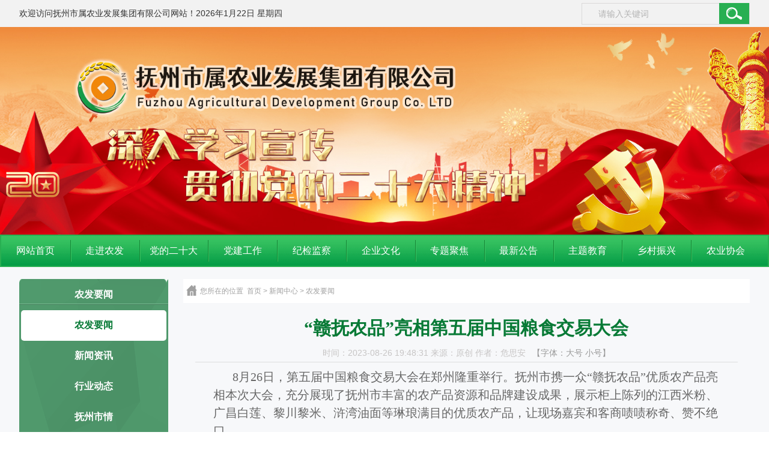

--- FILE ---
content_type: text/html;charset=utf-8
request_url: http://www.fznft.cn/nongtouyaowen/1676.html
body_size: 6654
content:
<!DOCTYPE HTML>
<html>
<head>
<meta charset="utf-8">
<meta name="renderer" content="webkit|ie-comp|ie-stand">
<meta http-equiv="X-UA-Compatible" content="IE=edge">
<meta name="viewport" content="width=device-width,initial-scale=1,minimum-scale=1.0,maximum-scale=1.0,user-scalable=no" />
<meta http-equiv="Cache-Control" content="no-siteapp" />
<link rel="stylesheet" type="text/css" href="http://www.fznft.cn/common/static/css/fzny/edongli.css" />
<style type="text/css">
.ui-sortable .panel-header{ cursor:move}
</style>
 <title>“赣抚农品”亮相第五届中国粮食交易大会_抚州市属农业发展集团有限公司</title>
 <meta name="keywords" content="“赣抚农品”亮相第五届中国粮食交易大会_抚州市属农业发展集团有限公司" />
  <meta name="description" content="8月26日，第五届中国粮食交易大会在郑州隆重举行。抚州市携一众“赣抚农品”优质农产品亮相本次大会，充分展现了抚州市丰富的农产品资源和..." />
  <meta http-equiv="mobile-agent" content="format=xhtml;url=http://www.fznft.cn/index.php?m=mobile">
  <script type="text/javascript">if(window.location.toString().indexOf('pref=padindex') != -1){}else{if(/AppleWebKit.*Mobile/i.test(navigator.userAgent) || (/MIDP|SymbianOS|NOKIA|SAMSUNG|LG|NEC|TCL|Alcatel|BIRD|DBTEL|Dopod|PHILIPS|HAIER|LENOVO|MOT-|Nokia|SonyEricsson|SIE-|Amoi|ZTE/.test(navigator.userAgent))){if(window.location.href.indexOf("?mobile")<0){try{if(/Android|Windows Phone|webOS|iPhone|iPod|BlackBerry/i.test(navigator.userAgent)){window.location.href="http://www.fznft.cn/index.php?m=mobile";}else if(/iPad/i.test(navigator.userAgent)){}else{}}catch(e){}}}}</script>
</head>
<body ontouchstart>
 <div class="top">
    <div class="main-con clearfix">
      <span>欢迎访问抚州市属农业发展集团有限公司网站！ </span><span id="weltimesp"></span>
      <!-- 时间 -->
      <div class="top_r">
        <form method="get" action="http://www.fznft.cn/index.php" target="_blank">
        <input type="hidden" name="m" value="search" />
        <input type="hidden" name="c" value="index" />
        <input type="hidden" name="a" value="init" />
        <input type="hidden" name="modelid" value="1" id="modelid" />
        <input name="q" type="text" class="input-text ac_input" placeholder="请输入关键词">
        <button id="searchbtn" type="submit" class="btn btn-default"><img src="http://www.fznft.cn/common/static/images/fzny/search.png"></button>
        </form>
      </div>
    </div>  
   </div>
<div class="main">

      <div class="DB_tab25">
                 <ul class="DB_bgSet">
                
            <li style="background: url(/uploads/202503/21/250321064102594.jpg) no-repeat center center;"><a href="/" style="display: block;width: 100%;height: 100%;"></a></li>
              
            <li style="background: url(/uploads/202503/21/250321053035399.jpg) no-repeat center center;"><a href="/" style="display: block;width: 100%;height: 100%;"></a></li>
              
            <li style="background: url(/uploads/202303/04/230304120433543.jpg) no-repeat center center;"><a href="/" style="display: block;width: 100%;height: 100%;"></a></li>
              
            <li style="background: url(/uploads/202302/03/230203060458579.jpg) no-repeat center center;"><a href="/Culture/" style="display: block;width: 100%;height: 100%;"></a></li>
              
            <li style="background: url(/uploads/202302/03/230203113333778.jpg) no-repeat center center;"><a href="/dangdeershida/" style="display: block;width: 100%;height: 100%;"></a></li>
                 </ul>
        <ul class="DB_imgSet">
            <li onclick="javascript:window.location.href='#';">
                <img class="DB_3_1" src="http://www.fznft.cn/common/static/images/fzny/stuimg1_1.png" alt="" />
                <img class="DB_3_2" src="http://www.fznft.cn/common/static/images/fzny/stuimg2_2.png?v=2" alt="" />
            </li>
             <li onclick="javascript:window.location.href='#';">
                <img class="DB_1_1" src="http://www.fznft.cn/common/static/images/fzny/stuimg1_1.png" alt="" />
                <img class="DB_1_3" src="http://www.fznft.cn/common/static/images/fzny/stuimg2_2.png?v=2" alt="" />
            </li>
            <li onclick="javascript:window.location.href='#';">
                <img class="DB_2_1" src="http://www.fznft.cn/common/static/images/fzny/stuimg1_1.png" alt="" />
                <img class="DB_2_2" src="http://www.fznft.cn/common/static/images/fzny/stuimg2_2.png?v=2" alt="" />
            </li>
            <li onclick="javascript:window.location.href='#';">
                <img class="DB_3_1" src="http://www.fznft.cn/common/static/images/fzny/stuimg1_1.png" alt="" />
                <img class="DB_3_2" src="http://www.fznft.cn/common/static/images/fzny/stuimg2_2.png?v=2" alt="" />
            </li>
            <li onclick="javascript:window.location.href='#';">
              <img class="DB_1_1" src="http://www.fznft.cn/common/static/images/fzny/stuimg1_1.png" alt="" />
              <img class="DB_1_3" src="http://www.fznft.cn/common/static/images/fzny/stuimg2_2.png?v=2" alt="" />
            </li>
        </ul>
        <div class="DB_menuWrap">
            <ul class="DB_menuSet">
                <li>
                    <img src="http://www.fznft.cn/common/static/images/fzny/btn_off.png" alt="" />
                </li>
                <li>
                    <img src="http://www.fznft.cn/common/static/images/fzny/btn_off.png" alt="" />
                </li>
                <li>
                    <img src="http://www.fznft.cn/common/static/images/fzny/btn_off.png" alt="" />
                </li>
            </ul>
            <div class="DB_next">
                <img src="http://www.fznft.cn/common/static/images/fzny/nextArrow.png" alt="NEXT" />
            </div>
            <div class="DB_prev">
                <img src="http://www.fznft.cn/common/static/images/fzny/prevArrow.png" alt="PREV" />
            </div>
        </div>
    </div>
  <div class="navbar navbar-black">
      <div class="container cl">
        <nav class="nav navbar-nav nav-collapse" role="navigation" id="Hui-navbar">
          <ul class="cl">
            <li><a   href="http://www.fznft.cn/">网站首页</a></li>
                                    <li class="dropDown dropDown_hover"><a  href="http://www.fznft.cn/zoujinnongfa/"  >走进农发</a>
               
                          <ul class="dropDown-menu menu radius box-shadow">
                                    <li><a href="http://www.fznft.cn/Company/">企业简介</a></li>
                                     <li><a href="http://www.fznft.cn/zuzhijiagou/">组织架构</a></li>
                                     <li><a href="http://www.fznft.cn/qiyerongyu/">企业荣誉</a></li>
                                     <li><a href="http://www.fznft.cn/fazhanzhanlue/">发展战略</a></li>
                    
            </ul>
                      </li>
                      <li class="dropDown dropDown_hover"><a  href="http://www.fznft.cn/dangdeershida/"  >党的二十大</a>
                        </li>
                      <li class="dropDown dropDown_hover"><a  href="http://www.fznft.cn/build/"  >党建工作</a>
               
                          <ul class="dropDown-menu menu radius box-shadow">
                                    <li><a href="http://www.fznft.cn/work/">党建工作</a></li>
                                     <li><a href="http://www.fznft.cn/activity/">工会活动</a></li>
                    
            </ul>
                      </li>
                      <li class="dropDown dropDown_hover"><a  href="http://www.fznft.cn/discipline/"  >纪检监察</a>
               
                          <ul class="dropDown-menu menu radius box-shadow">
                                    <li><a href="http://www.fznft.cn/wdynamics/">工作动态</a></li>
                                     <li><a href="http://www.fznft.cn/case/">以案说纪</a></li>
                    
            </ul>
                      </li>
                      <li class="dropDown dropDown_hover"><a  href="http://www.fznft.cn/Culture/"  >企业文化</a>
               
                          <ul class="dropDown-menu menu radius box-shadow">
                                    <li><a href="http://www.fznft.cn/style/">企业风采</a></li>
                                     <li><a href="http://www.fznft.cn/us/">学习园地</a></li>
                                     <li><a href="http://www.fznft.cn/talent/">职工艺苑</a></li>
                    
            </ul>
                      </li>
                      <li class="dropDown dropDown_hover"><a  href="http://www.fznft.cn/focus/"  >专题聚焦</a>
               
                          <ul class="dropDown-menu menu radius box-shadow">
                                    <li><a href="http://www.fznft.cn/anquanshengchanzhuanlan/">安全生产专栏</a></li>
                                     <li><a href="http://www.fznft.cn/wxzfjs/">“五型”政府建设</a></li>
                    
            </ul>
                      </li>
                      <li class="dropDown dropDown_hover"><a  href="http://www.fznft.cn/notice/"  >最新公告</a>
               
                          <ul class="dropDown-menu menu radius box-shadow">
                                    <li><a href="http://www.fznft.cn/bid/">招投标</a></li>
                                     <li><a href="http://www.fznft.cn/job/">人才招聘</a></li>
                                     <li><a href="http://www.fznft.cn/xinxigongkai/">信息公开</a></li>
                    
            </ul>
                      </li>
                      <li class="dropDown dropDown_hover"><a  href="http://www.fznft.cn/zhutijiaoyu/"  >主题教育</a>
               
                          <ul class="dropDown-menu menu radius box-shadow">
                                    <li><a href="http://www.fznft.cn/xijinpingxinshidaizhongguotese/">习近平新时代中国特色社会主义思想主题教育</a></li>
                    
            </ul>
                      </li>
                      <li class="dropDown dropDown_hover"><a  href="http://www.fznft.cn/village/"  >乡村振兴</a>
               
                          <ul class="dropDown-menu menu radius box-shadow">
                                    <li><a href="http://www.fznft.cn/xiangguanzhengce/">相关政策</a></li>
                                     <li><a href="http://www.fznft.cn/zhucunbangfu/">驻村帮扶</a></li>
                    
            </ul>
                      </li>
                      <li class="dropDown dropDown_hover"><a  href="http://www.fznft.cn/project/"  >农业协会</a>
                        </li>
           
          </ul>
        </nav>
        <nav class="navbar-userbar hidden-xs">
          
        </nav>
      </div>
  </div> 
<script>
   window.onload= function(){
        var oPtit=document.getElementById("p1");
         var oPtxt=document.getElementById("p2");
       var oBtn1=document.getElementById("Btn1");
       var oBtn2=document.getElementById("Btn2");
      var num = 30; /*定义一个初始变量*/

       oBtn1.onclick = function(){
           num++;
           oPtit.style.fontSize=30+'px';
           oPtxt.style.fontSize=18+'px';
        };
       oBtn2.onclick = function(){
           num--;
           oPtit.style.fontSize=16+'px';
           oPtxt.style.fontSize=14+'px';
       }
   }
</script>
<div class="incontent">
      <div class="main-con">
        <div class="incont-fl fl">
          <ul class="fix">
            <li><a  href="http://www.fznft.cn/nongtouyaowen/">农发要闻</a></li>
                                    <li><a  class="currclass"    href="http://www.fznft.cn/nongtouyaowen/">农发要闻</a></li>
                    <li><a    href="http://www.fznft.cn/information/">新闻资讯</a></li>
                    <li><a    href="http://www.fznft.cn/trade/">行业动态</a></li>
                    <li><a    href="http://www.fznft.cn/fuzhoushiqing/">抚州市情</a></li>
                  </ul>
        </div>
        <div class="incont-fr fr">
          <div class="adress">
           您所在的位置&nbsp;&nbsp;<a href="http://www.fznft.cn/">首页</a> &gt; <a href="http://www.fznft.cn/News/" title="新闻中心">新闻中心</a> &gt; <a href="http://www.fznft.cn/nongtouyaowen/" title="农发要闻">农发要闻</a>          </div>
          <div class="incont-page" deep="3">
          <div class="clear"></div>
          <div class="page-txt">
            <h2 id="p1">“赣抚农品”亮相第五届中国粮食交易大会</h2>
            <div class="t_views">
            <div class="info">时间：2023-08-26 19:48:31<span> 来源：原创</span><span> 作者：危思安</span></div>
            <div class="size">【字体：<input id="Btn1" type="button" value="大号" name="">
               <input id="Btn2" type="button" value="小号" name="">】
             </div>
            </div>
            <div class="newscontent">
                <div deep="6" class="text" id="p2">
                  <p style="text-indent: 2em;"><span style="font-size: 20px; font-family: 微软雅黑, &quot;Microsoft YaHei&quot;;">8月26日，第五届中国粮食交易大会在郑州隆重举行。抚州市携一众“赣抚农品”优质农产品亮相本次大会，充分展现了抚州市丰富的农产品资源和品牌建设成果，展示柜上陈列的江西米粉、广昌白莲、黎川黎米、浒湾油面等琳琅满目的优质农产品，让现场嘉宾和客商啧啧称奇、赞不绝口。</span></p><p style="text-indent: 0em; text-align: center;"><span style="font-size: 20px; font-family: 微软雅黑, &quot;Microsoft YaHei&quot;;"><img src="/uploads/ueditor/image/20230826/1693050552526149.png"/></span></p><p style="text-indent: 2em;"><span style="font-size: 20px; font-family: 微软雅黑, &quot;Microsoft YaHei&quot;;">大会上，农业农村部党组成员、副部长，国家乡村振兴局局长，国家粮食和物资储备局党组书记刘焕鑫、江西省发展和改革委员会党组成员、省粮食和物资储备局党组书记、局长，直属机关委员会委员、书记路文革莅临“赣抚农品”展位参观。抚州市发改委党组成员、副主任翁福达陪同。</span></p><p style="text-align: center;"><img src="/uploads/ueditor/image/20230826/1693050561238310.png"/></p><p style="text-indent: 2em;"><span style="font-size: 20px; font-family: 微软雅黑, &quot;Microsoft YaHei&quot;;">抚州市农投品牌运营管理有限公司副总经理温永和向刘焕鑫书记介绍了“赣抚农品”在品牌建设等方面的成果。刘焕鑫书记对“赣抚农品”的品牌建设成果和农产品品质表示赞赏。</span></p><p style="text-indent: 2em;"><span style="font-size: 20px; font-family: 微软雅黑, &quot;Microsoft YaHei&quot;;">近年来，“赣抚农品”持续提升农产品品牌形象，积极参加各类展会推广抚州市优质农产品，不断加强与社会各方的合作，大力拓展农产品销售渠道，进一步扩大“赣抚农品”农产品的知名度和美誉度，促进乡村产业发展，助力乡村振兴。（危思安）</span></p>                </div>
            </div>  
             <div class="clear" style=" height:10px;"></div>
            <div class="articlebook">
                <h4>上一篇：<a href="http://www.fznft.cn/nongtouyaowen/1675.html">东莞市太粮集团董事长曾丽芳一行 来市农发集团洽谈粮食产销合作</a></h4>
                <h4>下一篇：<a href="http://www.fznft.cn/nongtouyaowen/1677.html">市农发集团党委委员、纪委书记万福兴至挂点联系党支部检查指导党建工作</a></h4>
            </div>                                
            </div>
          <div class="clear"></div>
          </div>
        </div>
      </div>
    </div>
</div>
<!-- footer -->
<div class="foot">
  <div class="main-con">
      <div class="foot-top cl">
         <div  class="logo">
          <img src="http://www.fznft.cn/common/static/images/fzny/stuimg1_1.png">
         </div>
         <div class="adress">
           公司地址：江西省抚州市竹山路521号市规划展示馆1301室<Br>
           联系电话:：0794-8269907<br>
           邮政编码：344100 
         </div>
         <div class="wx"><img src="http://www.fznft.cn/common/static/images/fzny/index_03.png"></div>
      </div>
      <div class="foot-bottom">
      <div class="fb-fl">
        2018   版权所有-抚州市属农业发展集团有限公司 <a href="https://beian.miit.gov.cn/#/Integrated/index" target="_blank">赣ICP备18010528号-1</a>
		<a href="http://www.beian.gov.cn/portal/registerSystemInfo?recordcode=36100202000366" target="_blank"><img src="http://www.fznft.cn/common/static/images/gn.png" /> 赣公网安备 36100202000366号 </a>
      </div>
      <div class="fb-fr">
       技术支持：<a href="http://www.edongli.net/" target="_blank">易动力网络</a>
      </div>
      </div>
</div>
</div>
</div>

<script type="text/javascript" src="http://www.fznft.cn/common/static/js/fzny/jquery-1.8.3.min.js"></script>
<script type="text/javascript" src="http://www.fznft.cn/common/static/js/fzny/jquery.DB_tabMotionBanner.min.js"></script>
<script type="text/javascript" src="http://www.fznft.cn/common/static/js/fzny/jquery-ui.min.js"></script>
<script type="text/javascript" src="http://www.fznft.cn/common/static/js/fzny/H-ui.js"></script>
<script type="text/javascript" src="http://www.fznft.cn/common/static/js/fzny/jquery.SuperSlide.min.js"></script>
<!-- 时间 -->
 <script language="javascript">
$(function(){
    var Mdate = new Date();
    var Mnow = "";
    Mnow = Mdate.getFullYear()+"年";
    Mnow = Mnow + (Mdate.getMonth()+1)+"月";
    Mnow = Mnow + Mdate.getDate()+"日";
    var Week = ['日','一','二','三','四','五','六'];
    Mnow = Mnow + " 星期" + Week[Mdate.getDay()];
    $("#weltimesp").text(Mnow);
    });
function siteSearch(){
    var key = document.getElementById('text').value;
    if(key==''||key=='请输入关键字'){
        alert('请输入查询条件!');
        return false;
    }
    key = encodeURIComponent(key);
         key = key.replace(/%/g,"@");
    location = 'key_'+key+'/search.shtml';
}
  </script>
<!-- banner -->
<script type="text/javascript">
        $('.DB_tab25').DB_tabMotionBanner({
            key: 'b28551',
            autoRollingTime: 3000,
            bgSpeed: 500,
            motion: {
                DB_1_1: { left: -50, opacity: 0, speed: 1000, delay: 500 },
                DB_1_2: { left: -50, opacity: 0, speed: 1000, delay: 1000 },
                DB_1_3: { left: 100, opacity: 0, speed: 1000, delay: 1500 },
                DB_2_1: { top: 50, opacity: 0, speed: 1000, delay: 500 },
                DB_2_2: { top: 50, opacity: 0, speed: 1000, delay: 1000 },
                DB_2_3: { top: 100, opacity: 0, speed: 1000, delay: 1500 },
                DB_3_1: { left: -50, opacity: 0, speed: 1000, delay: 500 },
                DB_3_2: { top: 50, opacity: 0, speed: 1000, delay: 1000 },
                DB_3_3: { top: 0, opacity: 0, speed: 1000, delay: 1500 },
                end: null
            }
        })
    </script>
    <!-- 新闻幻灯 -->
<script>
//弹窗
function modaldemo(){
  $("#modal-demo").modal("show");
}
//消息框
function modalalertdemo(){
  $.Huimodalalert('我是消息框，2秒后我自动滚蛋！',2000);
}
$(function(){
  $(".input-text,.textarea").Huifocusblur();
  
  //幻灯片
  jQuery("#slider-3 .slider").slide({mainCell:".bd ul",titCell:".hd li",trigger:"click",effect:"leftLoop",autoPlay:true,delayTime:700,interTime:3000,pnLoop:false,titOnClassName:"active"});
  //幻灯片2
  jQuery("#slider-2 .slider").slide({mainCell:".bd ul",titCell:".hd li",trigger:"click",effect:"leftLoop",autoPlay:true,delayTime:700,interTime:3000,pnLoop:false,titOnClassName:"active"});
  

  //邮箱提示  
  $("#email").emailsuggest();
  
  //checkbox 美化
  $('.skin-minimal input').iCheck({
    checkboxClass: 'icheckbox-blue',
    radioClass: 'iradio-blue',
    increaseArea: '20%'
  });
  
  //日期插件
  $("#datetimepicker").datetimepicker({
      format: 'yyyy-mm-dd',
    minView: "month",
    todayBtn:  1,
    autoclose: 1,
    endDate : new Date()
  }).on('hide',function(e) {
    //此处可以触发日期校验。
  });
  
  //返回顶部
  $.Huitotop();
  
  //hover效果
  $('.maskWraper').Huihover();
  
  //星级评价
  $("#star-1").raty({
    hints: ['1','2', '3', '4', '5'],//自定义分数
    starOff: 'iconpic-star-S-default.png',//默认灰色星星
    starOn: 'iconpic-star-S.png',//黄色星星
    path: 'static/h-ui/http://www.fznft.cn/common/static/images/fzny/star',//可以是相对路径
    number: 5,//星星数量，要和hints数组对应
    showHalf: true,
    targetKeep : true,
    click: function (score, evt) {//点击事件
      //第一种方式：直接取值
      $("#result-1").html('你的评分是'+score+'分');
    }
  });

  $( ".ui-sortable" ).sortable({
    //connectWith: ".panel",
    items:".panel",
    handle: ".panel-header",
    //delay: 300, //时间延迟
    //distance: 15, //距离延迟
    placeholder: "ui-state-highlight", //占位符样式
    update: function(event, ui){
      
    }
  }).disableSelection();

  var _bodyHeight = $(window).height();
  var _doch = $(document).height();
  $(".containBox").height(_bodyHeight);

  /*左右滑动菜单*/
    $(".JS-nav-toggle").click(function() {
    $("body").addClass('sideBox-open');
        $(".containBox-bg").height(_bodyHeight).show();
    });
    $(".containBox-bg").click(function() {
    $(this).hide();
    $("body").removeClass('sideBox-open');
    });
});
</script>
<script type="text/javascript">    
    $(function () {
        //处理页面中的图片
        $(".newscontent img").each(function () {
            $(this).removeAttr("width");
            $(this).removeAttr("height");            
            $(this).removeAttr("style");
        });
    });
</script>
</body>
</html>
 


--- FILE ---
content_type: text/css
request_url: http://www.fznft.cn/common/static/css/fzny/edongli.css
body_size: 42968
content:

@charset "utf-8";

* {
	word-wrap: break-word
}

html,body,h1,h2,h3,h4,h5,h6,hr,p,iframe,dl,dt,dd,ul,ol,li,pre,form,button,input,textarea,th,td,fieldset {
	margin: 0;
	padding: 0;
}

ul,ol,dl {
	list-style-type: none
}
html,body {
	*position: static
}

html {
	font-family: sans-serif;
	-webkit-text-size-adjust: 100%;
	-ms-text-size-adjust: 100%;
	-webkit-tap-highlight-color: rgba(0,0,0,0)
}

address,caption,cite,code,dfn,em,th,var {
	font-style: normal;
	font-weight: 400
}

input,button,textarea,select,optgroup,option {
	font-family: inherit;
	font-size: inherit;
	font-style: inherit;
	font-weight: inherit
}

input,button {
	overflow: visible;
	vertical-align: middle;
	outline: 0
}

input[type="submit"],input[type="reset"],input[type="button"],input[type="text"],input[type="password"] {
	-webkit-appearance: none;
	/* outline: 0; */
}

body,th,td,button,input,select,textarea {
	font-family: Microsoft Yahei,NSimSun, sans-serif;
	font-size: 12px;
	color: #333;
	-webkit-font-smoothing: antialiased;
	-moz-osx-font-smoothing: grayscale;
}
.mar14 {margin: 0 14px;}
.mar10 {margin:10px 0;}
.pad-t15 {margin-top:15px;}
.pad10 {padding: 0 10px;}

@media(max-width :767px) {
	html {
		overflow-y: auto
	}

	body,th,td,button,input,select,textarea {
		font-size: 14px
	}
}

body {
	/* line-height: 1.6; */
	position: relative;
}

h1,h2,h3,h4,h5,h6 {
	font-size: 100%
}

a,area {
	outline: 0;
	blr: expression(this.onFocus=this.blur())
}

a {
	text-decoration: none;
	cursor: pointer
}

a:hover {
	text-decoration: none;
	outline: 0
}

a.ie6:hover {
	zoom: 1
}

a:focus {
	outline: 0
}

a:hover,a:active {
	outline: 0
}

:focus {
	outline: 0
}

sub,sup {
	vertical-align: baseline
}

button,input[type="button"],input[type="submit"] {
	line-height: normal!important;
}

img {
	border: 0;
	vertical-align: middle
}

a img,img {
	-ms-interpolation-mode: bicubic
}

*html {
	overflow: -moz-scrollbars-vertical;
	zoom: expression(function(ele){ele.style.zoom = "1";
	document.execCommand("BackgroundImageCache",false,true)
}(this))
}

header,footer,section,aside,details,menu,article,section,nav,address,hgroup,figure,figcaption,legend {
display: block;
margin: 0;
padding: 0
}

time {
display: inline
}

audio,canvas,video {
display: inline-block;
*display: inline;
*zoom: 1
}

audio:not([controls]) {
display: none
}

legend {
width: 100%;
margin-bottom: 20px;
font-size: 21px;
line-height: 40px;
border: 0;
border-bottom: 1px solid #e5e5e5
}

legend small {
font-size: 15px;
color: #999
}

svg:not(:root) {
overflow: hidden
}

fieldset {
border-width: 0;
padding: .35em .625em .75em;
margin: 0 2px;
border: 1px solid #c0c0c0
}

input[type="number"]::-webkit-inner-spin-button,input[type="number"]::-webkit-outer-spin-button {
height: auto
}

input[type="search"] {
-webkit-appearance: textfield
}

input[type="search"]::-webkit-search-cancel-button,input[type="search"]::-webkit-search-decoration {
-webkit-appearance: none
}

.cl:after,.clearfix:after {content: "\20";display: block;height: 0;clear: both;visibility: hidden;}

.cl,.clearfix {
zoom: 1
}

.container {/* padding-right: 15px; *//* padding-left: 15px; */margin-right: auto;margin-left: auto;}

.container-fluid {
}
.container-fluid nav {
    height: 40px;
    line-height: 40px;
    background: #087a36;
    margin-bottom: 15px;
}
.container-fluid nav a  {
    font-size: 14px;
    color: #fff;
}

.container-fluid p {line-height:28px; font-size:14px;}

@media(min-width :992px) {
.container {
	/* width: 860px; */
}}

@media(min-width :1200px) {
	.container {
		/* width: 1070px; */
	}
}

@media(min-width :1300px) {
	.container {
		max-width: 95%;
	}
}

@media print {
	.container {
		width: auto
	}
}

.row {
	box-sizing: border-box;
	margin-left: -15px;
	margin-right: -15px
}

.col-1,.col-2,.col-3,.col-4,.col-5,.col-6,.col-7,.col-8,.col-9,.col-10,.col-11,.col-12,.col-xs-1,.col-sm-1,.col-md-1,.col-lg-1,.col-xs-2,.col-sm-2,.col-md-2,.col-lg-2,.col-xs-3,.col-sm-3,.col-md-3,.col-lg-3,.col-xs-4,.col-sm-4,.col-md-4,.col-lg-4,.col-xs-5,.col-sm-5,.col-md-5,.col-lg-5,.col-xs-6,.col-sm-6,.col-md-6,.col-lg-6,.col-xs-7,.col-sm-7,.col-md-7,.col-lg-7,.col-xs-8,.col-sm-8,.col-md-8,.col-lg-8,.col-xs-9,.col-sm-9,.col-md-9,.col-lg-9,.col-xs-10,.col-sm-10,.col-md-10,.col-lg-10,.col-xs-11,.col-sm-11,.col-md-11,.col-lg-11,.col-xs-12,.col-sm-12,.col-md-12,.col-lg-12 {
	min-height: 1px;
	position: relative;
	padding-left: 15px;
	padding-right: 15px;
	box-sizing: border-box;
	-webkit-transition: all .3s ease-in;
	-moz-transition: all .3s ease-in;
	-o-transition: all .3s ease-in;
	transition: all .3s ease-in
}

.col-1 {
	width: 8.33333%
}

.col-2 {
	width: 16.66667%
}

.col-3 {
	width: 25%
}

.col-4 {
	width: 33.33333%
}

.col-5 {
	width: 41.66667%
}

.col-6 {
	width: 50%
}

.col-7 {
	width: 58.33333%
}

.col-8 {
	width: 66.66667%
}

.col-9 {
	width: 75%
}

.col-10 {
	width: 83.33333%
}

.col-11 {
	width: 91.66667%
}

.col-12 {
	width: 100%
}

.col-offset-0 {
	margin-left: 0
}

.col-offset-1 {
	margin-left: 8.33333%
}

.col-offset-2 {
	margin-left: 16.66667%
}

.col-offset-3 {
	margin-left: 25%
}

.col-offset-4 {
	margin-left: 33.33333%
}

.col-offset-5 {
	margin-left: 41.66667%
}

.col-offset-6 {
	margin-left: 50%
}

.col-offset-7 {
	margin-left: 58.33333%
}

.col-offset-8 {
	margin-left: 66.66667%
}

.col-offset-9 {
	margin-left: 75%
}

.col-offset-10 {
	margin-left: 83.33333%
}

.col-offset-11 {
	margin-left: 91.66667%
}

.col-push-0 {
	position: relative;
	left: 0;
	right: auto
}

.col-pull-0 {
	right: 0;
	left: auto
}

.col-push-1 {
	left: 8.33333%;
	right: auto
}

.col-pull-1 {
	right: 8.33333%;
	left: auto
}

.col-push-2 {
	left: 16.66667%;
	right: auto
}

.col-pull-2 {
	right: 16.66667%;
	left: auto
}

.col-push-3 {
	left: 25%;
	right: auto
}

.col-pull-3 {
	right: 25%;
	left: auto
}

.col-push-4 {
	left: 33.33333%;
	right: auto
}

.col-pull-4 {
	right: 33.33333%;
	left: auto
}

.col-push-5 {
	left: 41.66667%;
	right: auto
}

.col-pull-5 {
	right: 41.66667%;
	left: auto
}

.col-push-6 {
	left: 50%;
	right: auto
}

.col-pull-6 {
	right: 50%;
	left: auto
}

.col-push-7 {
	left: 58.33333%;
	right: auto
}

.col-pull-7 {
	right: 58.33333%;
	left: auto
}

.col-push-8 {
	left: 66.66667%;
	right: auto
}

.col-pull-8 {
	right: 66.66667%;
	left: auto
}

.col-push-9 {
	left: 75%;
	right: auto
}

.col-pull-9 {
	right: 75%;
	left: auto
}

.col-push-10 {
	left: 83.33333%;
	right: auto
}

.col-pull-10 {
	right: 83.33333%;
	left: auto
}

.col-push-11 {
	left: 91.66667%;
	right: auto
}

.col-pull-11 {
	right: 91.66667%;
	left: auto
}

.col-1-1 {
	width: 100%
}

.col-2-1 {
	width: 50%
}

.col-3-1 {
	width: 33.333333%
}

.col-3-2 {
	width: 66.666667%
}

.col-4-1 {
	width: 25%
}

.col-4-3 {
	width: 75%
}

.col-5-1 {
	width: 20%
}

.col-5-2 {
	width: 40%
}

.col-5-3 {
	width: 60%
}

.col-5-4 {
	width: 80%
}

.col-6-1 {
	width: 16.666667%
}

.col-6-5 {
	width: 83.333333%
}

.col-xs-1,.col-xs-2,.col-xs-3,.col-xs-4,.col-xs-5,.col-xs-6,.col-xs-7,.col-xs-8,.col-xs-9,.col-xs-10,.col-xs-11,.col-xs-12 {
	float: left
}

.col-xs-12 {
	width: 100%
}

.col-xs-11 {
	width: 91.66666667%
}

.col-xs-10 {
	width: 83.33333333%
}

.col-xs-9 {
	width: 75%
}

.col-xs-8 {
	width: 66.66666667%
}

.col-xs-7 {
	width: 58.33333333%
}

.col-xs-6 {
	width: 50%
}

.col-xs-5 {
	width: 41.66666667%
}

.col-xs-4 {
	width: 33.33333333%
}

.col-xs-3 {
	width: 25%
}

.col-xs-2 {
	width: 16.66666667%
}

.col-xs-1 {
	width: 8.33333333%
}

.col-xs-pull-12 {
	right: 100%
}

.col-xs-pull-11 {
	right: 91.66666667%
}

.col-xs-pull-10 {
	right: 83.33333333%
}

.col-xs-pull-9 {
	right: 75%
}

.col-xs-pull-8 {
	right: 66.66666667%
}

.col-xs-pull-7 {
	right: 58.33333333%
}

.col-xs-pull-6 {
	right: 50%
}

.col-xs-pull-5 {
	right: 41.66666667%
}

.col-xs-pull-4 {
	right: 33.33333333%
}

.col-xs-pull-3 {
	right: 25%
}

.col-xs-pull-2 {
	right: 16.66666667%
}

.col-xs-pull-1 {
	right: 8.33333333%
}

.col-xs-pull-0 {
	right: auto
}

.col-xs-push-12 {
	left: 100%
}

.col-xs-push-11 {
	left: 91.66666667%
}

.col-xs-push-10 {
	left: 83.33333333%
}

.col-xs-push-9 {
	left: 75%
}

.col-xs-push-8 {
	left: 66.66666667%
}

.col-xs-push-7 {
	left: 58.33333333%
}

.col-xs-push-6 {
	left: 50%
}

.col-xs-push-5 {
	left: 41.66666667%
}

.col-xs-push-4 {
	left: 33.33333333%
}

.col-xs-push-3 {
	left: 25%
}

.col-xs-push-2 {
	left: 16.66666667%
}

.col-xs-push-1 {
	left: 8.33333333%
}

.col-xs-push-0 {
	left: auto
}

.col-xs-offset-12 {
	margin-left: 100%
}

.col-xs-offset-11 {
	margin-left: 91.66666667%
}

.col-xs-offset-10 {
	margin-left: 83.33333333%
}

.col-xs-offset-9 {
	margin-left: 75%
}

.col-xs-offset-8 {
	margin-left: 66.66666667%
}

.col-xs-offset-7 {
	margin-left: 58.33333333%
}

.col-xs-offset-6 {
	margin-left: 50%
}

.col-xs-offset-5 {
	margin-left: 41.66666667%
}

.col-xs-offset-4 {
	margin-left: 33.33333333%
}

.col-xs-offset-3 {
	margin-left: 25%
}

.col-xs-offset-2 {
	margin-left: 16.66666667%
}

.col-xs-offset-1 {
	margin-left: 8.33333333%
}

.col-xs-offset-0 {
	margin-left: 0
}

@media(max-width:767px) {
	.responsive [class^="col-"],.responsive [class*=" col-"] {
		float: none!important;
		width: auto!important
	}

	.responsive [class^="col-offset-"],.responsive [class*=" col-offset-"] {
		margin-left: 0!important
	}
}

@media(min-width:768px) {
	.col-sm-1,.col-sm-10,.col-sm-11,.col-sm-12,.col-sm-2,.col-sm-3,.col-sm-4,.col-sm-5,.col-sm-6,.col-sm-7,.col-sm-8,.col-sm-9 {
		float: left
	}

	.col-sm-12 {
		width: 100%
	}

	.col-sm-11 {
		width: 91.66666666666666%
	}

	.col-sm-10 {
		width: 83.33333333333334%
	}

	.col-sm-9 {
		width: 75%
	}

	.col-sm-8 {
		width: 66.66666666666666%
	}

	.col-sm-7 {
		width: 58.333333333333336%
	}

	.col-sm-6 {
		width: 50%
	}

	.col-sm-5 {
		width: 41.66666666666667%
	}

	.col-sm-4 {
		width: 33.33333333333333%
	}

	.col-sm-3 {
		width: 25%
	}

	.col-sm-2 {
		width: 16.666666666666664%
	}

	.col-sm-1 {
		width: 8.333333333333332%
	}

	.col-sm-pull-12 {
		right: 100%
	}

	.col-sm-pull-11 {
		right: 91.66666666666666%
	}

	.col-sm-pull-10 {
		right: 83.33333333333334%
	}

	.col-sm-pull-9 {
		right: 75%
	}

	.col-sm-pull-8 {
		right: 66.66666666666666%
	}

	.col-sm-pull-7 {
		right: 58.333333333333336%
	}

	.col-sm-pull-6 {
		right: 50%
	}

	.col-sm-pull-5 {
		right: 41.66666666666667%
	}

	.col-sm-pull-4 {
		right: 33.33333333333333%
	}

	.col-sm-pull-3 {
		right: 25%
	}

	.col-sm-pull-2 {
		right: 16.666666666666664%
	}

	.col-sm-pull-1 {
		right: 8.333333333333332%
	}

	.col-sm-pull-0 {
		right: 0
	}

	.col-sm-push-12 {
		left: 100%
	}

	.col-sm-push-11 {
		left: 91.66666666666666%
	}

	.col-sm-push-10 {
		left: 83.33333333333334%
	}

	.col-sm-push-9 {
		left: 75%
	}

	.col-sm-push-8 {
		left: 66.66666666666666%
	}

	.col-sm-push-7 {
		left: 58.333333333333336%
	}

	.col-sm-push-6 {
		left: 50%
	}

	.col-sm-push-5 {
		left: 41.66666666666667%
	}

	.col-sm-push-4 {
		left: 33.33333333333333%
	}

	.col-sm-push-3 {
		left: 25%
	}

	.col-sm-push-2 {
		left: 16.666666666666664%
	}

	.col-sm-push-1 {
		left: 8.333333333333332%
	}

	.col-sm-push-0 {
		left: 0
	}

	.col-sm-offset-12 {
		margin-left: 100%
	}

	.col-sm-offset-11 {
		margin-left: 91.66666666666666%
	}

	.col-sm-offset-10 {
		margin-left: 83.33333333333334%
	}

	.col-sm-offset-9 {
		margin-left: 75%
	}

	.col-sm-offset-8 {
		margin-left: 66.66666666666666%
	}

	.col-sm-offset-7 {
		margin-left: 58.333333333333336%
	}

	.col-sm-offset-6 {
		margin-left: 50%
	}

	.col-sm-offset-5 {
		margin-left: 41.66666666666667%
	}

	.col-sm-offset-4 {
		margin-left: 33.33333333333333%
	}

	.col-sm-offset-3 {
		margin-left: 25%
	}

	.col-sm-offset-2 {
		margin-left: 16.666666666666664%
	}

	.col-sm-offset-1 {
		margin-left: 8.333333333333332%
	}

	.col-sm-offset-0 {
		margin-left: 0
	}
}

@media(min-width:992px) {
	.col-md-1,.col-md-10,.col-md-11,.col-md-12,.col-md-2,.col-md-3,.col-md-4,.col-md-5,.col-md-6,.col-md-7,.col-md-8,.col-md-9 {
		float: left
	}

	.col-md-12 {
		width: 100%
	}

	.col-md-11 {
		width: 91.66666666666666%
	}

	.col-md-10 {
		width: 83.33333333333334%
	}

	.col-md-9 {
		width: 75%
	}

	.col-md-8 {
		width: 66.66666666666666%
	}

	.col-md-7 {
		width: 58.333333333333336%
	}

	.col-md-6 {
		width: 50%
	}

	.col-md-5 {
		width: 41.66666666666667%
	}

	.col-md-4 {
		width: 33.33333333333333%
	}

	.col-md-3 {
		width: 25%
	}

	.col-md-2 {
		width: 16.666666666666664%
	}

	.col-md-1 {
		width: 8.333333333333332%
	}

	.col-md-pull-12 {
		right: 100%
	}

	.col-md-pull-11 {
		right: 91.66666666666666%
	}

	.col-md-pull-10 {
		right: 83.33333333333334%
	}

	.col-md-pull-9 {
		right: 75%
	}

	.col-md-pull-8 {
		right: 66.66666666666666%
	}

	.col-md-pull-7 {
		right: 58.333333333333336%
	}

	.col-md-pull-6 {
		right: 50%
	}

	.col-md-pull-5 {
		right: 41.66666666666667%
	}

	.col-md-pull-4 {
		right: 33.33333333333333%
	}

	.col-md-pull-3 {
		right: 25%
	}

	.col-md-pull-2 {
		right: 16.666666666666664%
	}

	.col-md-pull-1 {
		right: 8.333333333333332%
	}

	.col-md-pull-0 {
		right: 0
	}

	.col-md-push-12 {
		left: 100%
	}

	.col-md-push-11 {
		left: 91.66666666666666%
	}

	.col-md-push-10 {
		left: 83.33333333333334%
	}

	.col-md-push-9 {
		left: 75%
	}

	.col-md-push-8 {
		left: 66.66666666666666%
	}

	.col-md-push-7 {
		left: 58.333333333333336%
	}

	.col-md-push-6 {
		left: 50%
	}

	.col-md-push-5 {
		left: 41.66666666666667%
	}

	.col-md-push-4 {
		left: 33.33333333333333%
	}

	.col-md-push-3 {
		left: 25%
	}

	.col-md-push-2 {
		left: 16.666666666666664%
	}

	.col-md-push-1 {
		left: 8.333333333333332%
	}

	.col-md-push-0 {
		left: 0
	}

	.col-md-offset-12 {
		margin-left: 100%
	}

	.col-md-offset-11 {
		margin-left: 91.66666666666666%
	}

	.col-md-offset-10 {
		margin-left: 83.33333333333334%
	}

	.col-md-offset-9 {
		margin-left: 75%
	}

	.col-md-offset-8 {
		margin-left: 66.66666666666666%
	}

	.col-md-offset-7 {
		margin-left: 58.333333333333336%
	}

	.col-md-offset-6 {
		margin-left: 50%
	}

	.col-md-offset-5 {
		margin-left: 41.66666666666667%
	}

	.col-md-offset-4 {
		margin-left: 33.33333333333333%
	}

	.col-md-offset-3 {
		margin-left: 25%
	}

	.col-md-offset-2 {
		margin-left: 16.666666666666664%
	}

	.col-md-offset-1 {
		margin-left: 8.333333333333332%
	}

	.col-md-offset-0 {
		margin-left: 0
	}
}

@media(min-width:1200px) {
	.col-lg-1,.col-lg-10,.col-lg-11,.col-lg-12,.col-lg-2,.col-lg-3,.col-lg-4,.col-lg-5,.col-lg-6,.col-lg-7,.col-lg-8,.col-lg-9 {
		float: left
	}

	.col-lg-12 {
		width: 100%
	}

	.col-lg-11 {
		width: 91.66666666666666%
	}

	.col-lg-10 {
		width: 83.33333333333334%
	}

	.col-lg-9 {
		width: 75%
	}

	.col-lg-8 {
		width: 66.66666666666666%
	}

	.col-lg-7 {
		width: 58.333333333333336%
	}

	.col-lg-6 {
		width: 50%
	}

	.col-lg-5 {
		width: 41.66666666666667%
	}

	.col-lg-4 {
		width: 33.33333333333333%
	}

	.col-lg-3 {
		width: 25%
	}

	.col-lg-2 {
		width: 16.666666666666664%
	}

	.col-lg-1 {
		width: 8.333333333333332%
	}

	.col-lg-pull-12 {
		right: 100%
	}

	.col-lg-pull-11 {
		right: 91.66666666666666%
	}

	.col-lg-pull-10 {
		right: 83.33333333333334%
	}

	.col-lg-pull-9 {
		right: 75%
	}

	.col-lg-pull-8 {
		right: 66.66666666666666%
	}

	.col-lg-pull-7 {
		right: 58.333333333333336%
	}

	.col-lg-pull-6 {
		right: 50%
	}

	.col-lg-pull-5 {
		right: 41.66666666666667%
	}

	.col-lg-pull-4 {
		right: 33.33333333333333%
	}

	.col-lg-pull-3 {
		right: 25%
	}

	.col-lg-pull-2 {
		right: 16.666666666666664%
	}

	.col-lg-pull-1 {
		right: 8.333333333333332%
	}

	.col-lg-pull-0 {
		right: 0
	}

	.col-lg-push-12 {
		left: 100%
	}

	.col-lg-push-11 {
		left: 91.66666666666666%
	}

	.col-lg-push-10 {
		left: 83.33333333333334%
	}

	.col-lg-push-9 {
		left: 75%
	}

	.col-lg-push-8 {
		left: 66.66666666666666%
	}

	.col-lg-push-7 {
		left: 58.333333333333336%
	}

	.col-lg-push-6 {
		left: 50%
	}

	.col-lg-push-5 {
		left: 41.66666666666667%
	}

	.col-lg-push-4 {
		left: 33.33333333333333%
	}

	.col-lg-push-3 {
		left: 25%
	}

	.col-lg-push-2 {
		left: 16.666666666666664%
	}

	.col-lg-push-1 {
		left: 8.333333333333332%
	}

	.col-lg-push-0 {
		left: 0
	}

	.col-lg-offset-12 {
		margin-left: 100%
	}

	.col-lg-offset-11 {
		margin-left: 91.66666666666666%
	}

	.col-lg-offset-10 {
		margin-left: 83.33333333333334%
	}

	.col-lg-offset-9 {
		margin-left: 75%
	}

	.col-lg-offset-8 {
		margin-left: 66.66666666666666%
	}

	.col-lg-offset-7 {
		margin-left: 58.333333333333336%
	}

	.col-lg-offset-6 {
		margin-left: 50%
	}

	.col-lg-offset-5 {
		margin-left: 41.66666666666667%
	}

	.col-lg-offset-4 {
		margin-left: 33.33333333333333%
	}

	.col-lg-offset-3 {
		margin-left: 25%
	}

	.col-lg-offset-2 {
		margin-left: 16.666666666666664%
	}

	.col-lg-offset-1 {
		margin-left: 8.333333333333332%
	}

	.col-lg-offset-0 {
		margin-left: 0
	}
}

.visible-xs,.visible-sm,.visible-md,.visible-lg,.visible-xs-block,.visible-xs-inline,.visible-xs-inline-block,.visible-sm-block,.visible-sm-inline,.visible-sm-inline-block,.visible-md-block,.visible-md-inline,.visible-md-inline-block,.visible-lg-block,.visible-lg-inline,.visible-lg-inline-block {
	display: none!important
}

@media(max-width :767px) {
	.visible-xs {
		display: block!important
	}

	table.visible-xs {
		display: table
	}

	tr.visible-xs {
		display: table-row!important
	}

	th.visible-xs,td.visible-xs {
		display: table-cell!important
	}

	.hidden-xs {
		display: none!important
	}

	.visible-xs-block {
		display: block!important
	}

	.visible-xs-inline {
		display: inline!important
	}

	.visible-xs-inline-block {
		display: inline-block!important
	}
}

@media(min-width :768px) and (max-width:991px) {
	.visible-sm {
		display: block!important
	}

	table.visible-sm {
		display: table
	}

	tr.visible-sm {
		display: table-row!important
	}

	th.visible-sm,td.visible-sm {
		display: table-cell!important
	}

	.hidden-sm {
		display: none!important
	}

	.visible-sm-block {
		display: block!important
	}

	.visible-sm-inline {
		display: inline!important
	}

	.visible-sm-inline-block {
		display: inline-block!important
	}
}

@media(min-width :992px) and (max-width:1199px) {
	.visible-md {
		display: block!important
	}

	table.visible-md {
		display: table
	}

	tr.visible-md {
		display: table-row!important
	}

	th.visible-md,td.visible-md {
		display: table-cell!important
	}

	.hidden-md {
		display: none!important
	}

	.visible-md-block {
		display: block!important
	}

	.visible-md-inline {
		display: inline!important
	}

	.visible-md-inline-block {
		display: inline-block!important
	}
}

@media(min-width :1200px) {
	.visible-lg {
		display: block!important
	}

	table.visible-lg {
		display: table
	}

	tr.visible-lg {
		display: table-row!important
	}

	th.visible-lg,td.visible-lg {
		display: table-cell!important
	}

	.hidden-lg {
		display: none!important
	}

	.visible-lg-block {
		display: block!important
	}

	.visible-lg-inline {
		display: inline!important
	}

	.visible-lg-inline-block {
		display: inline-block!important
	}
}

.visible-print {
	display: none!important
}

.visible-print-block {
	display: none!important
}

.visible-print-inline {
	display: none!important
}

.visible-print-inline-block {
	display: none!important
}

@media print {
	.visible-print {
		display: block!important
	}

	table.visible-print {
		display: table
	}

	tr.visible-print {
		display: table-row!important
	}

	th.visible-print,td.visible-print {
		display: table-cell!important
	}

	.visible-print-block {
		display: block!important
	}

	.visible-print-inline {
		display: inline!important
	}

	.visible-print-inline-block {
		display: inline-block!important
	}

	.hidden-print {
		display: none!important
	}
}

.containBox {
	background-color: #fff;
	position: relative;
	z-index: 100;
	zoom: 1;
	-moz-transition: -moz-transform .2s ease-out;
	-webkit-transition: -webkit-transform .2s ease-out;
	-o-transition: -o-transform .2s ease-out;
	transition: transform .2s ease-out;
	top: 0
}

.sideBox {
	display: none
}

.containBox-bg {
	display: none
}

@media(max-width:767px) {
	body,.content {
		font-size: 16px;
		line-height: 1.6
	}

	html,body {
		height: 100%
	}

	.containBox {
		position: fixed;
		top: 0;
		left: 0;
		right: 0;
		bottom: 0;
		overflow: hidden
	}

	.containBox-bg {
		position: fixed;
		width: 100%;
		top: 0;
		left: 0;
		display: block;
		z-index: 2000
	}

	.sideBox {
		position: absolute;
		display: block;
		z-index: 99;
		right: 0;
		top: 0;
		bottom: 0;
		width: 250px;
		background-color: #303135
	}

	.sideBox .navbar-nav {
		display: block
	}

	.sideBox .navbar-nav li {
		border-bottom: 1px solid #222;
		display: block
	}

	.sideBox .navbar-nav a {
		color: #fff;
		display: block;
		padding-left: 20px;
		padding: 10px 30px
	}

	.sideBox .navbar-nav a:hover {
		text-decoration: none
	}

	.Hui-wraper {
		width: auto;
		padding: 0 10px
	}

	.AD-img img {
		width: 100%;
		height: auto
	}

	body.sideBox-open .containBox {
		-moz-transform: translate3d(-250px,0,0);
		-webkit-transform: translate3d(-250px,0,0);
		transform: translate3d(-250px,0,0);
		backface-visibility: hidden;
		-webkit-backface-visibility: hidden;
		-moz-backface-visibility: hidden;
		-ms-backface-visibility: hidden
	}

	.wap-container {
		height: 100%;
		width: 100%;
		min-width: 320px;
		overflow: auto
	}

	body.sideBox-open .containBox-bg {
		bottom: 0;
		right: 0
	}
}

.Hui-wraper,.wp {
	margin-left: auto;
	margin-right: auto;
	text-align: left
}

.sd {
	float: right
}

.ct2 .mn {
	float: left
}

.ct2 .sd {
	float: right
}

.ct2_r .leftmenu {
	float: left
}

.ct2_r .mn {
	float: right
}

.ct3 .app {
	float: left;
	margin-right: 20px
}

.ct3 .mn {
	float: left;
	border-left: solid 1px #ddd
}

.ct3 .sd {
	float: right
}

.w-1000 {
	width: 1000px
}

.w-980 {
	width: 980px
}

.w-300 {
	width: 300px
}

.w-200 {
	width: 200px
}

@media(max-width:1000px) {
	.Hui-wraper,.wp, {
		width: auto!important;
		padding: 0 15px!important
	}
}

@media print {
	.Hui-wraper {
		width: auto
	}
}

h1,h2,h3,h4,h5,h6 {
	font-weight: 600;
	line-height: 1.1;
	color: inherit;
	font-family: 'Microsoft YaHei';
}

h1 small,h2 small,h3 small,h4 small,h5 small,h6 small,h1 .small,h2 .small,h3 .small,h4 .small,h5 .small,h6 .small {
	font-weight: 400;
	line-height: 1;
	color: #999
}

h1,h2,h3 {
	/* padding-top: 20px; */
	/* padding-bottom: 10px; */
}

h1 small,h2 small,h3 small,h1 .small,h2 .small,h3 .small {
	font-size: 65%
}

h4,h5,h6 {
	margin-top: 10px;
	margin-bottom: 10px
}

h4 small,h5 small,h6 small,h4 .small,h5 .small,h6 .small {
	font-size: 75%
}

h1 {
	font-size: 36px
}

h2 {
	font-size: 30px
}

h3 {
	font-size: 24px
}

h4 {
	font-size: 18px
}

h5 {
	font-size: 14px
}

h6 {
	font-size: 12px
}

p {
	/* margin-bottom: 10px; */
}

small {
	font-size: 85%
}

b,strong {
	font-weight: bold
}

em {
	font-style: italic
}

cite {
	font-style: normal
}

mark {
	color: #000;
	background: #ff0
}

dfn {
	font-style: italic
}

del {
}

code,kbd,pre,samp {
	font-family: monospace,serif;
	font-size: 1em
}

pre {
	white-space: pre-wrap
}

.uppercase {
	text-transform: uppercase
}

.lowercase {
	text-transform: lowercase
}

.capitalize {
	text-transform: capitalize
}

.en {
	font-family: Arial!important
}

.text-l {
	text-align: left
}

.text-r {
	text-align: right
}

.text-c {
	text-align: center
}

.va * {
	vertical-align: sub!important;
	*vertical-align: middle!important;
	_vertical-align: middle!important
}

.va-t {
	vertical-align: top!important
}

.va-m {
	vertical-align: middle!important
}

.va-b {
	vertical-align: bottom!important
}

.pos-r {
	position: relative
}

.pos-a {
	position: absolute
}

.pos-f {
	position: fixed
}

.l,.f-l {
	float: left!important;
	_display: inline
}

.r,.f-r {
	float: right!important;
	_display: inline
}[class*="span"].r,[class*="span"].f-r {
	float: right
}

.pos-left {
	left: 0;
	right: auto
}

.pos-right {
	right: 0;
	left: auto
}

.pos-top {
	top: 0;
	bottom: auto
}

.pos-bottom {
	top: auto;
	bottom: 0
}

.text-overflow {
	overflow: hidden;
	text-overflow: ellipsis;
	white-space: nowrap
}

.line {
	font-size: 0;
	line-height: 0;
	border-top: solid 1px #eee;
	float: none
}

.mt-5 {
	margin-top: 5px
}

.mt-10 {
	margin-top: 10px
}

.mt-15 {
	margin-top: 15px
}

.mt-20 {
	margin-top: 20px
}

.mt-25 {
	margin-top: 25px
}

.mt-30 {
	margin-top: 30px
}

.mt-35 {
	margin-top: 35px
}

.mt-40 {
	margin-top: 40px
}

.mt-50 {
	margin-top: 50px
}

.mb-5 {
	margin-bottom: 5px
}

.mb-10 {
	margin-bottom: 10px
}

.mb-15 {
	margin-bottom: 15px
}

.mb-20 {
	margin-bottom: 20px
}

.mb-30 {
	margin-bottom: 30px
}

.mb-40 {
	margin-bottom: 40px
}

.mb-50 {
	margin-bottom: 50px
}

.ml-5 {
	margin-left: 5px
}

.ml-10 {
	margin-left: 10px
}

.ml-15 {
	margin-left: 15px
}

.ml-20 {
	margin-left: 20px
}

.ml-30 {
	margin-left: 30px
}

.ml-40 {
	margin-left: 40px
}

.ml-50 {
	margin-left: 50px
}

.mr-5 {
	margin-right: 5px
}

.mr-10 {
	margin-right: 10px
}

.mr-15 {
	margin-right: 15px
}

.mr-20 {
	margin-right: 20px
}

.mr-30 {
	margin-right: 30px
}

.mr-40 {
	margin-right: 40px
}

.mr-50 {
	margin-right: 50px
}

.pt-5 {
	padding-top: 5px
}

.pt-10 {
	padding-top: 10px
}

.pt-15 {
	padding-top: 15px
}

.pt-20 {
	padding-top: 20px
}

.pt-25 {
	padding-top: 25px
}

.pt-30 {
	padding-top: 30px
}

.pb-5 {
	padding-bottom: 5px
}

.pb-10 {
	padding-bottom: 10px
}

.pb-15 {
	padding-bottom: 15px
}

.pb-20 {
	padding-bottom: 20px
}

.pb-25 {
	padding-bottom: 25px
}

.pb-30 {
	padding-bottom: 30px
}

.pl-5 {
	padding-left: 5px
}

.pl-10 {
	padding-left: 10px
}

.pl-15 {
	padding-left: 15px
}

.pl-20 {
	padding-left: 20px
}

.pl-25 {
	padding-left: 25px
}

.pl-30 {
	padding-left: 30px
}

.pr-5 {
	padding-right: 5px
}

.pr-10 {
	padding-right: 10px
}

.pr-15 {
	padding-right: 15px
}

.pr-20 {
	padding-right: 20px
}

.pr-25 {
	padding-right: 25px
}

.pr-30 {
	padding-right: 30px
}

.pd-5 {
	padding: 5px
}

.pd-10 {
	padding: 10px
}

.pd-15 {
	padding: 15px
}

.pd-20 {
	padding: 20px
}

.pd-25 {
	padding: 25px
}

.pd-30 {
	padding: 30px
}

.pd-40 {
	padding: 40px
}

.bk-gray {
	border: solid 1px #eee
}

.radius {
	border-radius: 4px
}

.size-MINI.radius {
	border-radius: 3px
}

.size-L.radius {
	border-radius: 5px
}

.size-XL.radius {
	border-radius: 6px
}

.round {
	border-radius: 50%;
	overflow: hidden
}

.box-shadow {
	-webkit-box-shadow: 0 1px 2px rgba(0,0,0,0.1);
	box-shadow: 0 1px 2px rgba(0,0,0,0.1)
}

.text-shadow {
	-webkit-text-shadow: 0 0 2px rgba(0,0,0,0.2);
	text-shadow: 0 0 2px rgba(0,0,0,0.2)
}

.pipe {
	margin: 0 5px;
	color: #CCC;
	font-size: 10px!important
}

.f-12 {
	font-size: 12px
}

.f-14 {
	font-size: 14px
}

.f-16 {
	font-size: 16px
}

.f-18 {
	font-size: 18px
}

.f-20 {
	font-size: 20px
}

.f-22 {
	font-size: 22px
}

.f-24 {
	font-size: 24px
}

.f-26 {
	font-size: 26px
}

.f-28 {
	font-size: 28px
}

.f-30 {
	font-size: 30px
}

.lh-16 {
	line-height: 16px
}

.lh-18 {
	line-height: 18px
}

.lh-20 {
	line-height: 20px
}

.lh-22 {
	line-height: 22px
}

.lh-24 {
	line-height: 24px
}

.lh-26 {
	line-height: 26px
}

.lh-28 {
	line-height: 28px
}

.lh-30 {
	line-height: 30px
}

.l16 {
	line-height: 16px
}

.l18 {
	line-height: 18px
}

.l20 {
	line-height: 20px
}

.l22 {
	line-height: 22px
}

.l-24 {
	line-height: 24px
}

.l-26 {
	line-height: 26px
}

.l-28 {
	line-height: 28px
}

.l-30 {
	line-height: 30px
}

body {
	background-color: #fff;
	color: #555555
	font-size:14px;
}

.bg-fff {
	background-color: #fff
}

a {
	color: #555555
}

a:hover,.active a {
	color: #087a36;
}

.c-primary,.c-primary a,a.c-primary {
	color: #087a36;
}

.c-primary a:hover,a.c-primary:hover {
	color: #e01c0c
}

.c-secondary,.c-secondary a,a.c-secondary {
	color: #555
}

.c-secondary a:hover,a.c-secondary:hover {
	color: #555
}

.c-success,.c-success a,a.c-success {
	color: #5eb95e
}

.c-success a:hover,a.c-success:hover {
	color: #5eb95e
}

.c-danger,.c-danger a,a.c-danger {
	color: #009944;
}

.c-danger a:hover,a.c-danger:hover {
	color: #009944;
}

.c-warning,.c-warning a,a.c-warning {
	color: #f37b1d
}

.c-warning a:hover,a.c-warning:hover {
	color: #f37b1d
}

.c-error,.c-error a,a.c-error {
	color: #c00
}

.c-error a:hover,a.c-error:hover {
	color: #c00
}

.c-333,.c-333 a,a.c-333 {
	color: #333
}

.c-333 a:hover,a.c-333:hover {
	color: #333
}

.c-666,.c-666 a,a.c-666 {
	color: #666
}

.c-666 a:hover,a.c-666:hover {
	color: #666
}

.c-999,.c-999 a,a.c-999 {
	color: #999
}

.c-999 a:hover,a.c-999:hover {
	color: #999
}

.c-red,.c-red a,a.c-red {
	color: red
}

.c-red a:hover,a.c-red:hover {
	color: red
}

.c-green,.c-green a,a.c-green {
	color: green
}

.c-red a:hover,a.c-red:hover {
	color: green
}

.c-blue,.c-blue a,a.c-blue {
	color: blue
}

.c-blue a:hover,a.c-blue:hover {
	color: blue
}

.c-white,.c-white a,a.c-white {
	color: white
}

.c-white a:hover,a.c-white:hover {
	color: white
}

.c-black,.c-black a {
	color: black
}

.c-black a:hover,a.c-black:hover {
	color: black
}

.c-orange,.c-orange a,a.c-orange {
	color: orange
}

.c-orange a:hover,a.c-orange:hover {
	color: orange
}

abbr[title],abbr[data-original-title] {
	cursor: help;
	border-bottom: 1px dotted #999
}

abbr.initialism {
	font-size: 90%;
	text-transform: uppercase
}

address {
	display: block;
	margin-bottom: 20px;
	font-style: normal;
	line-height: 20px
}

blockquote {
	padding: 0 0 0 15px;
	margin: 0 0 20px;
	border-left: 5px solid #eee
}

blockquote p {
	margin-bottom: 0;
	font-size: 17.5px;
	font-weight: 300;
	line-height: 1.25
}

blockquote small {
	display: block;
	line-height: 20px;
	color: #999
}

blockquote small:before {
	content: '\2014 \00A0'
}

blockquote.text-r {
	padding-right: 15px;
	padding-left: 0;
	border-right: 5px solid #eee;
	border-left: 0
}

blockquote.text-r p,blockquote.text-r small {
	text-align: right
}

blockquote.text-r small:before {
	content: ''
}

blockquote.text-r small:after {
	content: '\00A0 \2014'
}

q:before,q:after,blockquote:before,blockquote:after {
	content: ""
}

q {
	quotes: "\201C" "\201D" "\2018" "\2019"
}

sub,sup {
	position: relative;
	font-size: 75%;
	line-height: 0;
	vertical-align: baseline
}

sup {
	top: -0.5em
}

sub {
	bottom: -0.25em
}

.content {
	position: relative;
	font-size: 17px;
	line-height: 1.8;
	overflow: hidden;
	text-align: left;
	word-break: break-all;
	word-wrap: break-word
}

.content h3 {
	font-size: 18px
}

.content h4 {
	font-size: 16px
}

.content p {
	margin-bottom: 1.5rem;
	text-align: justify;
	word-break: break-all
}

.content p.text-c {
	text-align: center
}

.indent {
	text-indent: 2em
}

.content img {
	max-width: 100%
}

.content ul {
	text-indent: 2em
}

@media(max-width:767px) {
	.content {
		font-size: 16px
	}
}

@media(max-width:480px) {
	.content img {
		max-width: 100%!important;
		height: auto!important;
		width: expression(this.width>320 ? "320px":this.width)!important
	}

	*html .content img {
		width: expression(this.width>320&&this.width>this.height?320:auto)
	}
}

ul.unstyled,ol.unstyled {
	margin-left: 0;
	list-style: none
}

ul.inline,ol.inline {
	margin-left: 0;
	list-style: none
}

ul.inline>li,ol.inline>li {
	display: inline-block;
	*display: inline;
	padding-right: 5px;
	padding-left: 5px;
	*zoom: 1
}

.list-view>.item {
	padding: 10px;
	position: relative;
	overflow: hidden
}

.list-view>.item .date {
	font-size: 12px;
	font-family: Arial;
	color: #999
}

@media(max-width:767px) {
	.list-view>.item {
		font-size: 18px;
		padding: 11px 15px;
		border-bottom: 1px solid #eee
	}

	.list-view>.item>a {
		display: block;
		margin: -11px -15px
	}

	.night .list-view>.item {
		border-bottom: 1px solid #1f1f1f
	}

	.list-view>.item .date {
		display: none
	}

	.list-view>.item .Hui-iconfont {
		background-size: 9px auto;
		margin-top: -7px;
		position: absolute;
		right: 15px;
		top: 50%
	}
}

.list-top>.item {
	padding-left: 30px
}

.list-top>.item .num {
	position: absolute;
	top: 11px;
	display: block;
	width: 20px;
	height: 20px;
	color: #fff;
	background-color: #5a98de;
	text-align: center
}

.dl-horizontal dt {
	float: left;
	width: 160px;
	overflow: hidden;
	clear: left;
	text-align: right;
	text-overflow: ellipsis;
	white-space: nowrap
}

.dl-horizontal dd {
	margin-left: 180px
}

.hide {
	display: none
}[hidden] {
	display: none
}

.hidden {
	display: none!important;
	visibility: hidden!important
}

.f-hide {
	font: 0/0 a;
	color: transparent;
	text-shadow: none;
	background-color: transparent;
	border: 0
}[class*="span"].hide,.row-fluid [class*="span"].hide {
	display: none
}

.show {
	display: block
}

.invisible {
	visibility: hidden
}

.input-text,.btn,.input-text.size-M,.btn.size-M {
	font-size: 14px;
	
	*
	height: auto;
	line-height: 1.42857;
	padding: 4px;
	display: inherit;
}

a.btn,a.btn.size-M,span.btn,span.btn.size-M {
	line-height: 21px
}

.btn,.btn.size-M {
	padding: 4px 12px;
}

.input-text.size-MINI,.btn.size-MINI {
	font-size: 12px;
	height: 23px;
	padding: 1px 2px;
	line-height: 1.42857
}

a.btn.size-MINI,span.btn.size-MINI {
	line-height: 21px
}

.btn.size-MINI {
	padding: 1px 4px
}

.input-text.size-S,.btn.size-S {
	font-size: 12px;
	height: 27px;
	padding: 3px;
	line-height: 1.42857
}

a.btn.size-S,span.btn.size-S {
	line-height: 19px
}

.btn.size-S {
	padding: 3px 8px
}

.input-text.size-L,.btn.size-L {
	font-size: 16px;
	height: 41px;
	padding: 8px
}

a.btn.size-L,span.btn.size-L {
	line-height: 23px
}

.btn.size-L {
	padding: 8px 16px
}

.input-text.size-XL,.btn.size-XL {
	font-size: 18px;
	height: 48px;
	padding: 10px
}

a.btn.size-XL,span.btn.size-XL {
	line-height: 26px
}

.btn.size-XL {
	padding: 10px 24px
}

@media(max-width:767px) {
	.responsive .input-text.size-MINI,.responsive .btn.size-MINI {
		height: 24px
	}

	.responsive .input-text.size-S,.responsive .btn.size-S {
		font-size: 14px;
		height: 30px
	}

	.responsive .input-text,.btn,.responsive .input-text.size-M,.responsive .btn.size-M {
		font-size: 16px;
		height: 36px
	}

	.responsive .input-text.size-L,.responsive .btn.size-L {
		font-size: 18px;
		height: 42px
	}

	.responsive .input-text.size-XL,.responsive .btn.size-XL {
		font-size: 20px;
		height: 48px
	}
}

code {
	padding: 0 3px 2px;
	font-family: Monaco,Menlo,Consolas,"Courier New",monospace
}

pre .title,pre .keyword,pre .body,pre .des {
	color: #333
}

pre {
	display: block;
	font-family: Monaco,Menlo,Consolas,"Courier New",monospace;
	padding: 9.5px;
	margin-bottom: 10px;
	font-size: 12px;
	line-height: 20px;
	word-break: break-all;
	word-wrap: break-word;
	white-space: pre;
	white-space: pre-wrap;
	background-color: #f5f5f5;
	border: 1px solid #ccc;
	border-radius: 4px;
	color: #333
}

.prettyprint {
	margin-bottom: 20px;
	padding: 8px;
	background-color: #f7f7f9;
	border: 1px solid #e1e1e8
}

.prettyprint .com {
	color: #998;
	font-style: italic
}

.prettyprint .tag {
	color: #007
}

.prettyprint .lit {
	color: #195f91
}

.prettyprint .pun,.prettyprint .opn,.prettyprint .clo {
	color: #93a1a1
}

.prettyprint .fun {
	color: #dc322f
}

.prettyprint .str,.prettyprint .atv {
	color: #D14
}

.prettyprint .kwd,.prettyprint .prettyprint .tag {
	color: #1e347b
}

.prettyprint .typ,.prettyprint .atn,.prettyprint .dec,.prettyprint .var {
	color: teal
}

.prettyprint .pln {
	color: #48484c
}

.prettyprint.linenums {
	box-shadow: inset 40px 0 0 #fbfbfc,inset 41px 0 0 #ececf0
}

.pre-scrollable {
	max-height: 340px;
	overflow-y: scroll
}

ol.linenums {
	list-style: decimal outside none;
	margin-left: 20px
}

ol.linenums li {
	line-height: 28px;
	padding-left: 10px
}

pre ol.linenums {
	margin: 0 0 0 33px
}

pre ol.linenums li {
	padding-left: 12px;
	color: #bbb;
	line-height: 18px;
	text-shadow: 0 1px 0 #fff
}

@media(max-width:767px) {
	pre ol.linenums {
		margin-left: 0;
		list-style: none
	}

	ol.linenums li {
		padding-left: 0
	}

	.prettyprint.linenums {
		box-shadow: inset 0 0 0 #fbfbfc,inset 0 0 0 #ececf0
	}
}

table {
	width: 100%;
	empty-cells: show;
	background-color: transparent;
	border-collapse: collapse;
	border-spacing: 0
}

table th {
	text-align: left;
	font-weight: 400
}

.table th {
	font-weight: bold
}

.table th,.table td {
	padding: 8px;
	line-height: 20px;
	word-break: break-all
}

.table td {
	text-align: left
}

.table tbody tr.success>td {
	background-color: #dff0d8
}

.table tbody tr.error>td {
	background-color: #f2dede
}

.table tbody tr.warning>td {
	background-color: #fcf8e3
}

.table tbody tr.info>td {
	background-color: #d9edf7
}

.table tbody+tbody {
	border-top: 2px solid #ddd
}

.table .table {
	background-color: #fff
}

.table-border {
	border-top: 1px solid #ddd
}

.table-border th,.table-border td {
	border-bottom: 1px solid #ddd
}

.table-bg thead th {
	background-color: #f5fafe
}

.table-bordered {
	border: 1px solid #ddd;
	border-collapse: separate;
	*border-collapse: collapse;
	border-left: 0
}

.table-bordered th,.table-bordered td {
	border-left: 1px solid #ddd
}

.table-border.table-bordered {
	border-bottom: 0
}

.table-striped tbody>tr:nth-child(odd)>td,.table-striped tbody>tr:nth-child(odd)>th {
	background-color: #f9f9f9
}

.table-condensed th,.table-condensed td {
	padding: 4px 5px
}

.table-hover tbody tr:hover td,.table-hover tbody tr:hover th {
	background-color: #f5f5f5
}

.table tbody tr.selected td {
	background-color: #f3f3f3
}

.table tbody tr.active,.table tbody tr.active>td,.table tbody tr.active>th,.table tbody tr .active {
	background-color: #f5f5f5!important
}

.table tbody tr.success,.table tbody tr.success>td,.table tbody tr.success>th,.table tbody tr .success {
	background-color: #dff0d8!important
}

.table tbody tr.warning,.table tbody tr.warning>td,.table tbody tr.warning>th,.table tbody tr .warning {
	background-color: #fcf8e3!important
}

.table tbody tr.danger,.table tbody tr.danger>td,.table tbody tr.danger>th,.table tbody tr .danger {
	background-color: #f2dede!important
}

.table .text-c th,.table .text-c td {
	text-align: center
}

.table .text-r th,.table .text-r td {
	text-align: right
}

.table th.text-l,.table td.text-l {
	text-align: left!important
}

.table th.text-c,.table td.text-c {
	text-align: center!important
}

.table th.text-r,.table td.text-r {
	text-align: right!important
}

table.dataTable {
	border-collapse: separate;
	border-spacing: 0;
	clear: both
}

table.dataTable thead .sorting_asc,table.dataTable thead .sorting_desc,table.dataTable thead .sorting {
	cursor: pointer;
	background-repeat: no-repeat;
	background-position: right center
}

table.dataTable thead .sorting {
	background-image: url(../images/dataTable/sort_both.png)
}

table.dataTable thead .sorting_asc {
	background-image: url(../images/dataTable/sort_asc.png)
}

table.dataTable thead .sorting_desc {
	background-image: url(../images/dataTable/sort_desc.png)
}

.dataTable td.sorting_1 {
	background-color: #f5fafe
}

.dataTables_wrapper .dataTables_length {
	float: left;
	padding-bottom: 20px
}

.dataTables_wrapper .dataTables_length .select {
	width: 50px
}

.dataTables_wrapper .dataTables_filter {
	float: right;
	text-align: right
}

.dataTables_wrapper .dataTables_filter .input-text {
	width: auto
}

.dataTables_wrapper .dataTables_info {
	clear: both;
	float: left;
	padding-top: 10px;
	font-size: 14px;
	color: #666
}

.dataTables_wrapper .dataTables_paginate {
	float: right;
	padding-top: 10px;
	text-align: right
}

.dataTables_wrapper .dataTables_paginate .paginate_button {
	border: 1px solid #ccc;
	cursor: pointer;
	display: inline-block;
	margin-left: 2px;
	text-align: center;
	text-decoration: none;
	color: #666;
	height: 26px;
	line-height: 26px;
	text-decoration: none;
	margin: 0 0 6px 6px;
	padding: 0 10px;
	font-size: 14px
}

.dataTables_wrapper .dataTables_paginate .paginate_button:hover,.dataTables_wrapper .dataTables_paginate .paginate_button.current,.dataTables_wrapper .dataTables_paginate .paginate_button.current:hover {
	background: #5a98de;
	color: #fff
}

@media(max-width:767px) {
	.table-responsive th,.table-responsive td {
		display: block;
		width: 100%!important;
		box-sizing: border-box
	}
}

.input-text,.textarea {
	box-sizing: border-box;
	border: solid 1px #e7e7e7;
	-webkit-transition: all .2s linear 0s;
	-moz-transition: all .2s linear 0s;
	-o-transition: all .2s linear 0s;
	transition: all .2s linear 0s;
	outline: 0;
	border: 0;
	padding: 7px 27px;
	background-image: none;
	background-color: transparent;
}

.textarea {
	height: 100px;
	resize: none;
	font-size: 14px;
	padding: 4px
}

.textarea-numberbar {
	position: absolute;
	right: 20px;
	bottom: 5px;
	z-index: 1;
	margin-bottom: 0
}

.textarea-length {
	font-style: normal
}

.input-text:hover,.textarea:hover {
	/* border: solid 1px #3bb4f2; */
}

.input-text.focus,.textarea.focus {
	border: solid 1px #0f9ae0 \9;
	/* border-color: rgba(82,168,236,0.8); */
	box-shadow: 0 1px 1px rgba(0,0,0,0.075) inset,0 0 8px rgba(102,175,233,0.6);
}

.input-text.disabled,.textarea.disabled,.input-text.disabled.focus,.textarea.disabled.focus {
	background-color: #ededed;
	cursor: default;
	border-color: #ddd;
	-webkit-box-shadow: inset 0 2px 2px #e8e7e7;
	-moz-box-shadow: inset 0 2px 2px #e8e7e7;
	box-shadow: inset 0 2px 2px #e8e7e7
}

.input-text.disabled,.textarea.disabled {
	background-color: #e6e6e6;
	cursor: default
}

.input-text.box-shadow,.textarea.box-shadow {
	-ms-box-shadow: inset 0 1px 1px rgba(0,0,0,0.075);
	-webkit-box-shadow: inset 0 1px 1px rgba(0,0,0,0.075);
	box-shadow: inset 0 1px 1px rgba(0,0,0,0.075)
}

.input-text.inline {
	display: inline-block;
	width: auto
}

input[type="radio"],input[type="checkbox"] {
	line-height: normal;
	margin-top: -4px
}

.check-box,.radio-box {
	display: inline-block;
	box-sizing: border-box;
	cursor: pointer;
	position: relative;
	padding-left: 30px;
	padding-right: 20px
}

.icheckbox,.icheckbox-red,.icheckbox-green,.icheckbox-blue,.icheckbox-aero,.icheckbox-grey,.icheckbox-orange,.icheckbox-yellow,.icheckbox-pink,.icheckbox-purple,.iradio,.iradio-red,.iradio-green,.iradio-blue,.iradio-aero,.iradio-grey,.iradio-orange,.iradio-yellow,.iradio-pink,.iradio-purple {
	position: absolute;
	top: 4px;
	left: 0
}

@media(max-width:767px) {
	.responsive .check-box,.responsive .radio-box {
		display: block
	}
}

.icheckbox,.iradio {
	display: block;
	margin: 0;
	padding: 0;
	width: 18px;
	height: 18px;
	background: url(../images/iCheck/minimal.png) no-repeat;
	border: 0;
	cursor: pointer
}

.icheckbox,.icheckbox.static:hover {
	background-position: 0 0
}

.icheckbox.hover,.icheckbox:hover {
	background-position: -20px 0
}

.icheckbox.checked {
	background-position: -40px 0
}

.icheckbox.disabled {
	background-position: -60px 0;
	cursor: default
}

.icheckbox.checked.disabled {
	background-position: -80px 0
}

.iradio,.iradio.static:hover {
	background-position: -100px 0
}

.iradio.hover,.iradio:hover {
	background-position: -120px 0
}

.iradio.checked {
	background-position: -140px 0
}

.iradio.disabled {
	background-position: -160px 0;
	cursor: default
}

.iradio.checked.disabled {
	background-position: -180px 0
}

@media only screen and (-webkit-min-device-pixel-ratio:1.5),only screen and (-moz-min-device-pixel-ratio:1.5),only screen and (-o-min-device-pixel-ratio:1.5),only screen and (min-device-pixel-ratio:1.5) {
	.icheckbox,.iradio {
		background-image: url(../images/iCheck/minimal@2x.png);
		-webkit-background-size: 200px 20px;
		background-size: 200px 20px
	}
}

.icheckbox-red,.iradio-red {
	display: block;
	margin: 0;
	padding: 0;
	width: 18px;
	height: 18px;
	background: url(../images/iCheck/red.png) no-repeat;
	border: 0;
	cursor: pointer
}

.icheckbox-red,.icheckbox-red.static:hover {
	background-position: 0 0
}

.icheckbox-red.hover,.icheckbox-red:hover {
	background-position: -20px 0
}

.icheckbox-red.checked {
	background-position: -40px 0
}

.icheckbox-red.disabled {
	background-position: -60px 0;
	cursor: default
}

.icheckbox-red.checked.disabled {
	background-position: -80px 0
}

.iradio-red,.iradio-red.static:hover {
	background-position: -100px 0
}

.iradio-red.hover,.iradio-red:hover {
	background-position: -120px 0
}

.iradio-red.checked {
	background-position: -140px 0
}

.iradio-red.disabled {
	background-position: -160px 0;
	cursor: default
}

.iradio-red.checked.disabled {
	background-position: -180px 0
}

@media only screen and (-webkit-min-device-pixel-ratio:1.5),only screen and (-moz-min-device-pixel-ratio:1.5),only screen and (-o-min-device-pixel-ratio:1.5),only screen and (min-device-pixel-ratio:1.5) {
	.icheckbox-red,.iradio-red {
		background-image: url(../images/iCheck/red@2x.png);
		-webkit-background-size: 200px 20px;
		background-size: 200px 20px
	}
}

.icheckbox-green,.iradio-green {
	display: block;
	margin: 0;
	padding: 0;
	width: 18px;
	height: 18px;
	background: url(../images/iCheck/green.png) no-repeat;
	border: 0;
	cursor: pointer
}

.icheckbox-green,.icheckbox-green.static:hover {
	background-position: 0 0
}

.icheckbox-green.hover,.icheckbox-green:hover {
	background-position: -20px 0
}

.icheckbox-green.checked {
	background-position: -40px 0
}

.icheckbox-green.disabled {
	background-position: -60px 0;
	cursor: default
}

.icheckbox-green.checked.disabled {
	background-position: -80px 0
}

.iradio-green,.iradio-green.static:hover {
	background-position: -100px 0
}

.iradio-green.hover,.iradio-green:hover {
	background-position: -120px 0
}

.iradio-green.checked {
	background-position: -140px 0
}

.iradio-green.disabled {
	background-position: -160px 0;
	cursor: default
}

.iradio-green.checked.disabled {
	background-position: -180px 0
}

@media only screen and (-webkit-min-device-pixel-ratio:1.5),only screen and (-moz-min-device-pixel-ratio:1.5),only screen and (-o-min-device-pixel-ratio:1.5),only screen and (min-device-pixel-ratio:1.5) {
	.icheckbox-green,.iradio-green {
		background-image: url(../images/iCheck/green@2x.png);
		-webkit-background-size: 200px 20px;
		background-size: 200px 20px
	}
}

.icheckbox-blue,.iradio-blue {
	display: block;
	margin: 0;
	padding: 0;
	width: 18px;
	height: 18px;
	background: url(../images/iCheck/blue.png) no-repeat;
	border: 0;
	cursor: pointer
}

.icheckbox-blue,.icheckbox-blue.static:hover {
	background-position: 0 0
}

.icheckbox-blue.hover,.icheckbox-blue:hover {
	background-position: -20px 0
}

.icheckbox-blue.checked {
	background-position: -40px 0
}

.icheckbox-blue.disabled {
	background-position: -60px 0;
	cursor: default
}

.icheckbox-blue.checked.disabled {
	background-position: -80px 0
}

.iradio-blue,.iradio-blue.static:hover {
	background-position: -100px 0
}

.iradio-blue.hover,.iradio-blue:hover {
	background-position: -120px 0
}

.iradio-blue.checked {
	background-position: -140px 0
}

.iradio-blue.disabled {
	background-position: -160px 0;
	cursor: default
}

.iradio-blue.checked.disabled {
	background-position: -180px 0
}

@media only screen and (-webkit-min-device-pixel-ratio:1.5),only screen and (-moz-min-device-pixel-ratio:1.5),only screen and (-o-min-device-pixel-ratio:1.5),only screen and (min-device-pixel-ratio:1.5) {
	.icheckbox-blue,.iradio-blue {
		background-image: url(../images/iCheck/blue@2x.png);
		-webkit-background-size: 200px 20px;
		background-size: 200px 20px
	}
}

.icheckbox-aero,.iradio-aero {
	display: block;
	margin: 0;
	padding: 0;
	width: 18px;
	height: 18px;
	background: url(../images/iCheck/aero.png) no-repeat;
	border: 0;
	cursor: pointer
}

.icheckbox-aero,.icheckbox-aero.static:hover {
	background-position: 0 0
}

.icheckbox-aero.hover,.icheckbox-aero:hover {
	background-position: -20px 0
}

.icheckbox-aero.checked {
	background-position: -40px 0
}

.icheckbox-aero.disabled {
	background-position: -60px 0;
	cursor: default
}

.icheckbox-aero.checked.disabled {
	background-position: -80px 0
}

.iradio-aero,.iradio-aero.static:hover {
	background-position: -100px 0
}

.iradio-aero.hover,.iradio-aero:hover {
	background-position: -120px 0
}

.iradio-aero.checked {
	background-position: -140px 0
}

.iradio-aero.disabled {
	background-position: -160px 0;
	cursor: default
}

.iradio-aero.checked.disabled {
	background-position: -180px 0
}

@media only screen and (-webkit-min-device-pixel-ratio:1.5),only screen and (-moz-min-device-pixel-ratio:1.5),only screen and (-o-min-device-pixel-ratio:1.5),only screen and (min-device-pixel-ratio:1.5) {
	.icheckbox-aero,.iradio-aero {
		background-image: url(../images/iCheck/aero@2x.png);
		-webkit-background-size: 200px 20px;
		background-size: 200px 20px
	}
}

.icheckbox-grey,.iradio-grey {
	display: block;
	margin: 0;
	padding: 0;
	width: 18px;
	height: 18px;
	background: url(../images/iCheck/grey.png) no-repeat;
	border: 0;
	cursor: pointer
}

.icheckbox-grey,.icheckbox-grey.static:hover {
	background-position: 0 0
}

.icheckbox-grey.hover,.icheckbox-grey:hover {
	background-position: -20px 0
}

.icheckbox-grey.checked {
	background-position: -40px 0
}

.icheckbox-grey.disabled {
	background-position: -60px 0;
	cursor: default
}

.icheckbox-grey.checked.disabled {
	background-position: -80px 0
}

.iradio-grey,.iradio-grey.static:hover {
	background-position: -100px 0
}

.iradio-grey.hover,.iradio-grey:hover {
	background-position: -120px 0
}

.iradio-grey.checked {
	background-position: -140px 0
}

.iradio-grey.disabled {
	background-position: -160px 0;
	cursor: default
}

.iradio-grey.checked.disabled {
	background-position: -180px 0
}

@media only screen and (-webkit-min-device-pixel-ratio:1.5),only screen and (-moz-min-device-pixel-ratio:1.5),only screen and (-o-min-device-pixel-ratio:1.5),only screen and (min-device-pixel-ratio:1.5) {
	.icheckbox-grey,.iradio-grey {
		background-image: url(../images/iCheck/grey@2x.png);
		-webkit-background-size: 200px 20px;
		background-size: 200px 20px
	}
}

.icheckbox-orange,.iradio-orange {
	display: block;
	margin: 0;
	padding: 0;
	width: 18px;
	height: 18px;
	background: url(../images/iCheck/orange.png) no-repeat;
	border: 0;
	cursor: pointer
}

.icheckbox-orange,.icheckbox-orange.static:hover {
	background-position: 0 0
}

.icheckbox-orange.hover,.icheckbox-orange:hover {
	background-position: -20px 0
}

.icheckbox-orange.checked {
	background-position: -40px 0
}

.icheckbox-orange.disabled {
	background-position: -60px 0;
	cursor: default
}

.icheckbox-orange.checked.disabled {
	background-position: -80px 0
}

.iradio-orange,.iradio-orange.static:hover {
	background-position: -100px 0
}

.iradio-orange.hover,.iradio-orange:hover {
	background-position: -120px 0
}

.iradio-orange.checked {
	background-position: -140px 0
}

.iradio-orange.disabled {
	background-position: -160px 0;
	cursor: default
}

.iradio-orange.checked.disabled {
	background-position: -180px 0
}

@media only screen and (-webkit-min-device-pixel-ratio:1.5),only screen and (-moz-min-device-pixel-ratio:1.5),only screen and (-o-min-device-pixel-ratio:1.5),only screen and (min-device-pixel-ratio:1.5) {
	.icheckbox-orange,.iradio-orange {
		background-image: url(../images/iCheck/orange@2x.png);
		-webkit-background-size: 200px 20px;
		background-size: 200px 20px
	}
}

.icheckbox-yellow,.iradio-yellow {
	display: block;
	margin: 0;
	padding: 0;
	width: 18px;
	height: 18px;
	background: url(../images/iCheck/yellow.png) no-repeat;
	border: 0;
	cursor: pointer
}

.icheckbox-yellow,.icheckbox-yellow.static:hover {
	background-position: 0 0
}

.icheckbox-yellow.hover,.icheckbox-yellow:hover {
	background-position: -20px 0
}

.icheckbox-yellow.checked {
	background-position: -40px 0
}

.icheckbox-yellow.disabled {
	background-position: -60px 0;
	cursor: default
}

.icheckbox-yellow.checked.disabled {
	background-position: -80px 0
}

.iradio-yellow,.iradio-yellow.static:hover {
	background-position: -100px 0
}

.iradio-yellow.hover,.iradio-yellow:hover {
	background-position: -120px 0
}

.iradio-yellow.checked {
	background-position: -140px 0
}

.iradio-yellow.disabled {
	background-position: -160px 0;
	cursor: default
}

.iradio-yellow.checked.disabled {
	background-position: -180px 0
}

@media only screen and (-webkit-min-device-pixel-ratio:1.5),only screen and (-moz-min-device-pixel-ratio:1.5),only screen and (-o-min-device-pixel-ratio:1.5),only screen and (min-device-pixel-ratio:1.5) {
	.icheckbox-yellow,.iradio-yellow {
		background-image: url(../images/iCheck/yellow@2x.png);
		-webkit-background-size: 200px 20px;
		background-size: 200px 20px
	}
}

.icheckbox-pink,.iradio-pink {
	display: block;
	margin: 0;
	padding: 0;
	width: 18px;
	height: 18px;
	background: url(../images/iCheck/pink.png) no-repeat;
	border: 0;
	cursor: pointer
}

.icheckbox-pink,.icheckbox-pink.static:hover {
	background-position: 0 0
}

.icheckbox-pink.hover,.icheckbox-pink:hover {
	background-position: -20px 0
}

.icheckbox-pink.checked {
	background-position: -40px 0
}

.icheckbox-pink.disabled {
	background-position: -60px 0;
	cursor: default
}

.icheckbox-pink.checked.disabled {
	background-position: -80px 0
}

.iradio-pink,.iradio-pink.static:hover {
	background-position: -100px 0
}

.iradio-pink.hover,.iradio-pink:hover {
	background-position: -120px 0
}

.iradio-pink.checked {
	background-position: -140px 0
}

.iradio-pink.disabled {
	background-position: -160px 0;
	cursor: default
}

.iradio-pink.checked.disabled {
	background-position: -180px 0
}

@media only screen and (-webkit-min-device-pixel-ratio:1.5),only screen and (-moz-min-device-pixel-ratio:1.5),only screen and (-o-min-device-pixel-ratio:1.5),only screen and (min-device-pixel-ratio:1.5) {
	.icheckbox-pink,.iradio-pink {
		background-image: url(../images/iCheck/pink@2x.png);
		-webkit-background-size: 200px 20px;
		background-size: 200px 20px
	}
}

.icheckbox-purple,.iradio-purple {
	display: block;
	margin: 0;
	padding: 0;
	width: 18px;
	height: 18px;
	background: url(../images/iCheck/purple.png) no-repeat;
	border: 0;
	cursor: pointer
}

.icheckbox-purple,.icheckbox-purple.static:hover {
	background-position: 0 0
}

.icheckbox-purple.hover,.icheckbox-purple:hover {
	background-position: -20px 0
}

.icheckbox-purple.checked {
	background-position: -40px 0
}

.icheckbox-purple.disabled {
	background-position: -60px 0;
	cursor: default
}

.icheckbox-purple.checked.disabled {
	background-position: -80px 0
}

.iradio-purple,.iradio-purple.static:hover {
	background-position: -100px 0
}

.iradio-purple.hover,.iradio-purple:hover {
	background-position: -120px 0
}

.iradio-purple.checked {
	background-position: -140px 0
}

.iradio-purple.disabled {
	background-position: -160px 0;
	cursor: default
}

.iradio-purple.checked.disabled {
	background-position: -180px 0
}

@media only screen and (-webkit-min-device-pixel-ratio:1.5),only screen and (-moz-min-device-pixel-ratio:1.5),only screen and (-o-min-device-pixel-ratio:1.5),only screen and (min-device-pixel-ratio:1.5) {
	.icheckbox-purple,.iradio-purple {
		background-image: url(../images/iCheck/purple@2x.png);
		-webkit-background-size: 200px 20px;
		background-size: 200px 20px
	}
}

.has-switch {
	display: inline-block;
	cursor: pointer;
	-webkit-border-radius: 5px;
	-moz-border-radius: 5px;
	border-radius: 5px;
	border: 1px solid;
	border-color: rgba(0,0,0,0.1) rgba(0,0,0,0.1) rgba(0,0,0,0.25);
	position: relative;
	text-align: left;
	overflow: hidden;
	line-height: 8px;
	-webkit-user-select: none;
	-moz-user-select: none;
	-ms-user-select: none;
	-o-user-select: none;
	user-select: none;
	min-width: 100px
}

.has-switch.size-MINI {
	min-width: 72px
}

.has-switch.size-S {
	min-width: 80px
}

.has-switch.size-L {
	min-width: 120px
}

.has-switch.deactivate {
	opacity: .5;
	filter: alpha(opacity=50);
	cursor: default!important
}

.has-switch.deactivate label,.has-switch.deactivate span {
	cursor: default!important
}

.has-switch>div {
	display: inline-block;
	width: 150%;
	position: relative;
	top: 0
}

.has-switch>div.switch-animate {
	-webkit-transition: left .5s;
	-moz-transition: left .5s;
	-o-transition: left .5s;
	transition: left .5s
}

.has-switch>div.switch-off {
	left: -50%
}

.has-switch>div.switch-on {
	left: 0
}

.has-switch input[type=checkbox] {
	display: none
}

.has-switch span,.has-switch label {
	-webkit-box-sizing: border-box;
	-moz-box-sizing: border-box;
	box-sizing: border-box;
	cursor: pointer;
	position: relative;
	display: inline-block;
	padding-bottom: 4px;
	padding-top: 4px;
	font-size: 14px;
	line-height: 20px
}

.has-switch span.size-MINI,.has-switch label.size-MINI {
	padding-bottom: 4px;
	padding-top: 4px;
	font-size: 10px;
	line-height: 9px
}

.has-switch span.size-S,.has-switch label.size-S {
	padding-bottom: 3px;
	padding-top: 3px;
	font-size: 12px;
	line-height: 18px
}

.has-switch span.size-L,.has-switch label.size-L {
	padding-bottom: 9px;
	padding-top: 9px;
	font-size: 16px;
	line-height: normal
}

.has-switch label {
	text-align: center;
	margin-top: -1px;
	margin-bottom: -1px;
	z-index: 100;
	width: 34%;
	border-left: 1px solid #ccc;
	border-right: 1px solid #ccc;
	color: #fff;
	text-shadow: 0 -1px 0 rgba(0,0,0,0.25);
	background-color: #f5f5f5;
	background-image: -moz-linear-gradient(top,#fff,#e6e6e6);
	background-image: -webkit-gradient(linear,0 0,0 100%,from(#fff),to(#e6e6e6));
	background-image: -webkit-linear-gradient(top,#fff,#e6e6e6);
	background-image: -o-linear-gradient(top,#fff,#e6e6e6);
	background-image: linear-gradient(to bottom,#fff,#e6e6e6);
	background-repeat: repeat-x;
	filter: progid:DXImageTransform.Microsoft.gradient(startColorstr='#ffffffff',endColorstr='#ffe6e6e6',GradientType=0);
	border-color: #e6e6e6 #e6e6e6 #bfbfbf;
	border-color: rgba(0,0,0,0.1) rgba(0,0,0,0.1) rgba(0,0,0,0.25);
	*background-color: #e6e6e6;
	filter: progid:DXImageTransform.Microsoft.gradient(enabled = false)
}

.has-switch label:hover,.has-switch label:focus,.has-switch label:active,.has-switch label.active,.has-switch label.disabled,.has-switch label[disabled] {
	color: #fff;
	background-color: #e6e6e6;
	*background-color: #d9d9d9
}

.has-switch label:active,.has-switch label.active {
	background-color: #ccc \9
}

.has-switch label i {
	color: #000;
	text-shadow: 0 1px 0 #fff;
	line-height: 18px;
	pointer-events: none
}

.has-switch span {
	text-align: center;
	z-index: 1;
	width: 33%
}

.has-switch span.switch-left {
	-webkit-border-top-left-radius: 4px;
	-moz-border-radius-topleft: 4px;
	border-top-left-radius: 4px;
	-webkit-border-bottom-left-radius: 4px;
	-moz-border-radius-bottomleft: 4px;
	border-bottom-left-radius: 4px
}

.has-switch span.switch-right {
	color: #333;
	text-shadow: 0 1px 1px rgba(255,255,255,0.75);
	background-color: #f0f0f0;
	background-image: -moz-linear-gradient(top,#e6e6e6,#fff);
	background-image: -webkit-gradient(linear,0 0,0 100%,from(#e6e6e6),to(#fff));
	background-image: -webkit-linear-gradient(top,#e6e6e6,#fff);
	background-image: -o-linear-gradient(top,#e6e6e6,#fff);
	background-image: linear-gradient(to bottom,#e6e6e6,#fff);
	background-repeat: repeat-x;
	filter: progid:DXImageTransform.Microsoft.gradient(startColorstr='#ffe6e6e6',endColorstr='#ffffffff',GradientType=0);
	border-color: #fff #fff #d9d9d9;
	border-color: rgba(0,0,0,0.1) rgba(0,0,0,0.1) rgba(0,0,0,0.25);
	*background-color: #fff;
	filter: progid:DXImageTransform.Microsoft.gradient(enabled = false)
}

.has-switch span.switch-right:hover,.has-switch span.switch-right:focus,.has-switch span.switch-right:active,.has-switch span.switch-right.active,.has-switch span.switch-right.disabled,.has-switch span.switch-right[disabled] {
	color: #333;
	background-color: #fff;
	*background-color: #f2f2f2
}

.has-switch span.switch-right:active,.has-switch span.switch-right.active {
	background-color: #e6e6e6 \9
}

.has-switch span.switch-primary,.has-switch span.switch-left {
	color: #fff;
	text-shadow: 0 -1px 0 rgba(0,0,0,0.25);
	background-color: #005fcc;
	background-image: -moz-linear-gradient(top,#04c,#08c);
	background-image: -webkit-gradient(linear,0 0,0 100%,from(#04c),to(#08c));
	background-image: -webkit-linear-gradient(top,#04c,#08c);
	background-image: -o-linear-gradient(top,#04c,#08c);
	background-image: linear-gradient(to bottom,#04c,#08c);
	background-repeat: repeat-x;
	filter: progid:DXImageTransform.Microsoft.gradient(startColorstr='#ff0044cc',endColorstr='#ff0088cc',GradientType=0);
	border-color: #08c #08c #005580;
	border-color: rgba(0,0,0,0.1) rgba(0,0,0,0.1) rgba(0,0,0,0.25);
	*background-color: #08c;
	filter: progid:DXImageTransform.Microsoft.gradient(enabled = false)
}

.has-switch span.switch-primary:hover,.has-switch span.switch-left:hover,.has-switch span.switch-primary:focus,.has-switch span.switch-left:focus,.has-switch span.switch-primary:active,.has-switch span.switch-left:active,.has-switch span.switch-primary.active,.has-switch span.switch-left.active,.has-switch span.switch-primary.disabled,.has-switch span.switch-left.disabled,.has-switch span.switch-primary[disabled],.has-switch span.switch-left[disabled] {
	color: #fff;
	background-color: #08c;
	*background-color: #0077b3
}

.has-switch span.switch-primary:active,.has-switch span.switch-left:active,.has-switch span.switch-primary.active,.has-switch span.switch-left.active {
	background-color: #069 \9
}

.has-switch span.switch-info {
	color: #fff;
	text-shadow: 0 -1px 0 rgba(0,0,0,0.25);
	background-color: #41a7c5;
	background-image: -moz-linear-gradient(top,#2f96b4,#5bc0de);
	background-image: -webkit-gradient(linear,0 0,0 100%,from(#2f96b4),to(#5bc0de));
	background-image: -webkit-linear-gradient(top,#2f96b4,#5bc0de);
	background-image: -o-linear-gradient(top,#2f96b4,#5bc0de);
	background-image: linear-gradient(to bottom,#2f96b4,#5bc0de);
	background-repeat: repeat-x;
	filter: progid:DXImageTransform.Microsoft.gradient(startColorstr='#ff2f96b4',endColorstr='#ff5bc0de',GradientType=0);
	border-color: #5bc0de #5bc0de #28a1c5;
	border-color: rgba(0,0,0,0.1) rgba(0,0,0,0.1) rgba(0,0,0,0.25);
	*background-color: #5bc0de;
	filter: progid:DXImageTransform.Microsoft.gradient(enabled = false)
}

.has-switch span.switch-info:hover,.has-switch span.switch-info:focus,.has-switch span.switch-info:active,.has-switch span.switch-info.active,.has-switch span.switch-info.disabled,.has-switch span.switch-info[disabled] {
	color: #fff;
	background-color: #5bc0de;
	*background-color: #46b8da
}

.has-switch span.switch-info:active,.has-switch span.switch-info.active {
	background-color: #31b0d5 \9
}

.has-switch span.switch-success {
	color: #fff;
	text-shadow: 0 -1px 0 rgba(0,0,0,0.25);
	background-color: #58b058;
	background-image: -moz-linear-gradient(top,#51a351,#62c462);
	background-image: -webkit-gradient(linear,0 0,0 100%,from(#51a351),to(#62c462));
	background-image: -webkit-linear-gradient(top,#51a351,#62c462);
	background-image: -o-linear-gradient(top,#51a351,#62c462);
	background-image: linear-gradient(to bottom,#51a351,#62c462);
	background-repeat: repeat-x;
	filter: progid:DXImageTransform.Microsoft.gradient(startColorstr='#ff51a351',endColorstr='#ff62c462',GradientType=0);
	border-color: #62c462 #62c462 #3b9e3b;
	border-color: rgba(0,0,0,0.1) rgba(0,0,0,0.1) rgba(0,0,0,0.25);
	*background-color: #62c462;
	filter: progid:DXImageTransform.Microsoft.gradient(enabled = false)
}

.has-switch span.switch-success:hover,.has-switch span.switch-success:focus,.has-switch span.switch-success:active,.has-switch span.switch-success.active,.has-switch span.switch-success.disabled,.has-switch span.switch-success[disabled] {
	color: #fff;
	background-color: #62c462;
	*background-color: #4fbd4f
}

.has-switch span.switch-success:active,.has-switch span.switch-success.active {
	background-color: #42b142 \9
}

.has-switch span.switch-warning {
	color: #fff;
	text-shadow: 0 -1px 0 rgba(0,0,0,0.25);
	background-color: #f9a123;
	background-image: -moz-linear-gradient(top,#f89406,#fbb450);
	background-image: -webkit-gradient(linear,0 0,0 100%,from(#f89406),to(#fbb450));
	background-image: -webkit-linear-gradient(top,#f89406,#fbb450);
	background-image: -o-linear-gradient(top,#f89406,#fbb450);
	background-image: linear-gradient(to bottom,#f89406,#fbb450);
	background-repeat: repeat-x;
	filter: progid:DXImageTransform.Microsoft.gradient(startColorstr='#fff89406',endColorstr='#fffbb450',GradientType=0);
	border-color: #fbb450 #fbb450 #f89406;
	border-color: rgba(0,0,0,0.1) rgba(0,0,0,0.1) rgba(0,0,0,0.25);
	*background-color: #fbb450;
	filter: progid:DXImageTransform.Microsoft.gradient(enabled = false)
}

.has-switch span.switch-warning:hover,.has-switch span.switch-warning:focus,.has-switch span.switch-warning:active,.has-switch span.switch-warning.active,.has-switch span.switch-warning.disabled,.has-switch span.switch-warning[disabled] {
	color: #fff;
	background-color: #fbb450;
	*background-color: #faa937
}

.has-switch span.switch-warning:active,.has-switch span.switch-warning.active {
	background-color: #fa9f1e \9
}

.has-switch span.switch-danger {
	color: #fff;
	text-shadow: 0 -1px 0 rgba(0,0,0,0.25);
	background-color: #d14641;
	background-image: -moz-linear-gradient(top,#bd362f,#ee5f5b);
	background-image: -webkit-gradient(linear,0 0,0 100%,from(#bd362f),to(#ee5f5b));
	background-image: -webkit-linear-gradient(top,#bd362f,#ee5f5b);
	background-image: -o-linear-gradient(top,#bd362f,#ee5f5b);
	background-image: linear-gradient(to bottom,#bd362f,#ee5f5b);
	background-repeat: repeat-x;
	filter: progid:DXImageTransform.Microsoft.gradient(startColorstr='#ffbd362f',endColorstr='#ffee5f5b',GradientType=0);
	border-color: #ee5f5b #ee5f5b #e51d18;
	border-color: rgba(0,0,0,0.1) rgba(0,0,0,0.1) rgba(0,0,0,0.25);
	*background-color: #ee5f5b;
	filter: progid:DXImageTransform.Microsoft.gradient(enabled = false)
}

.has-switch span.switch-danger:hover,.has-switch span.switch-danger:focus,.has-switch span.switch-danger:active,.has-switch span.switch-danger.active,.has-switch span.switch-danger.disabled,.has-switch span.switch-danger[disabled] {
	color: #fff;
	background-color: #ee5f5b;
	*background-color: #ec4844
}

.has-switch span.switch-danger:active,.has-switch span.switch-danger.active {
	background-color: #e9322d \9
}

.select-box {
	border: solid 1px #ddd;
	box-sizing: border-box;
	vertical-align: middle;
	width: 100%;
	display: inline-block
}

.select {
	border: solid 1px #ddd;
	box-sizing: border-box;
	cursor: pointer;
	line-height: normal;
	font-weight: normal;
	width: 100%;
	white-space: nowrap
}

.select-box .select {
	border: 0
}

.select-box.inline,.select-box.inline .select {
	width: auto
}

.select-box,.select-box.size-M {
	padding: 4px 5px
}

.select,.size-M .select {
	font-size: 14px
}

.select-box.size-MINI {
	padding: 0 5px
}

.size-MINI .select {
	font-size: 12px
}

.select-box.size-S {
	padding: 3px 5px
}

.size-S .select {
	font-size: 12px
}

.select-box.size-L {
	padding: 8px 5px
}

.size-L .select {
	font-size: 16px
}

.select-box.size-XL {
	padding: 10px 5px
}

.size-XL .select {
	font-size: 18px
}

@media(max-width:767px) {
	.responsive .select-box {
		border: 0
	}

	.responsive .select-box .select,.responsive .select {
		border: solid 1px #ddd;
		padding: 10px;
		font-size: 16px
	}

	.responsive .select-box,.responsive .select-box.size-M,.responsive .select-box.size-MINI,.responsive .select-box.size-S,.responsive .select-box.size-L,.responsive .select-box.size-XL {
		height: auto;
		padding: 0
	}
}

.select-wrapper {
	position: relative;
	display: inline-block;
	font-size: 14px;
	cursor: default
}

.select-default {
	zoom: 1;
	display: block;
	padding-left: 10px;
	padding-right: 30px;
	background-color: #fff;
	border: solid 1px #d0d0d0;
	height: 34px;
	line-height: 34px
}

.jsselect.radius {
	overflow: visible
}

.jsselect.radius .select-default {
	border-radius: 4px
}

.jsselect.radius .select-list {
	border-radius: 4px;
	border-top-left-radius: 0;
	border-top-right-radius: 0
}

.select-icon {
	position: absolute;
	height: 8px;
	width: 12px;
	right: 10px;
	top: 50%;
	margin-top: -4px;
	background: url(../images/jselect/iconpic-arrow-down2.png) no-repeat center
}

.unselectable {
	-moz-user-select: none;
	-khtml-user-select: none;
	-webkit-user-select: none;
	-o-user-select: none;
	user-select: none
}

.select-list {
	position: absolute;
	left: 0;
	right: 0;
	top: 100%;
	z-index: 1;
	line-height: 34px;
	max-height: 320px;
	overflow: auto;
	background-color: #fff;
	background-clip: padding-box;
	_height: expression(this.scrollHeight>319 ? "320px":"auto");
	-moz-box-shadow: 0 1px 2px rgba(0,1,1,0.2);
	-webkit-box-shadow: 0 1px 2px rgba(0,1,1,0.2);
	box-shadow: 0 1px 2px rgba(0,1,1,0.2);
	box-sizing: border-box;
	border: solid 1px #d0d0d0
}

.select-item {
	margin: 0;
	padding: 0
}

.select-option {
	background: #fff;
	line-height: 34px;
	text-align: left;
	white-space: nowrap;
	cursor: pointer;
	border-bottom: 1px solid #f2f2f2;
	padding: 0 10px
}

.select-item .selected {
	background-color: #148cf1;
	color: #fff
}

.btn-upload {
	position: relative;
	display: inline-block;
	height: 31px;
	*display: inline;
	overflow: hidden;
	vertical-align: middle;
	cursor: pointer
}

.upload-url {
	cursor: pointer;
	width: 300px
}

.input-file {
	position: absolute;
	right: 0;
	top: 0;
	cursor: pointer;
	z-index: 1;
	font-size: 30em;
	opacity: 0;
	filter: alpha(opacity=0)
}

.form-group .upload-btn {
	margin-left: -1px
}

.btn-upload .icon-add,.btn-upload .icon-minus {
	cursor: pointer;
	display: inline-block;
	font-family: Arial;
	font-size: 30px;
	height: 31px;
	line-height: 31px;
	text-align: center;
	vertical-align: middle;
	width: 36px
}

@media(max-width:767px) {
	.upload-btn {
		display: none
	}

	.upload-url {
		display: none
	}
}

.numberControlBox {
	display: inline-block;
	overflow: hidden;
	vertical-align: middle
}

.ncb-up,.ncb-down {
	font-size: 0;
	display: block;
	height: 10px;
	background-color: #f4f4f4;
	background: -moz-linear-gradient(top,#fff 0,#e6e6e6 50%,#fff 100%);
	width: 24px;
	border: 1px solid #d1d1d1;
	cursor: pointer
}

.ncb-up {
	margin-bottom: 1px
}

.numberControlBox .ncb_ico {
	display: block;
	height: 10px;
	background-image: url(../images/iconpic-arrow.png);
	background-repeat: no-repeat
}

.ncb-up .ncb_ico {
	background-position: -22px center
}

.ncb-down .ncb_ico {
	background-position: 1px center
}

.ncb_btn_hover {
	border: 1px solid #9dc7e7;
	background-color: #dff2fc;
	background: -moz-linear-gradient(top,#fff 0,#d2edfa 50%,#fff 100%)
}

.ncb_btn_selected {
	border: 1px solid #6198c2;
	background-color: #aee1fb;
	background: -moz-linear-gradient(top,#fff 0,#aee1fb 50%,#fff 100%)
}

.input-text[type="number"] {
	width: 80px
}

.spinner {
	display: block;
	overflow: hidden;
	width: 100px;
	position: relative;
	padding-left: 29px;
	padding-right: 29px
}

.spinner .input-text {
	height: 30px;
	text-align: center;
	width: 100%
}

.spinner a {
	display: inline-block;
	position: absolute;
	top: 0;
	bottom: 0;
	height: 28px;
	line-height: 28px;
	width: 28px;
	cursor: pointer;
	outline: 0;
	text-decoration: none;
	text-align: center;
	font-size: 16px;
	border: 1px solid #ddd;
	background-color: #f7f7f7
}

.spinner a:hover {
	text-decoration: none
}

.spinner a i {
	font-style: normal
}

.spinner a.subtract {
	left: 0
}

.spinner a.add {
	right: 0
}

.spinner a.add.disabled,.spinner a.subtract.disabled {
	color: #999;
	cursor: not-allowed
}

.emailSug-wrapper {
	position: absolute;
	background: #fff;
	text-align: left;
	z-index: 999
}

.emailSug-wrapper .emailSug-list .emailSug-item {
	font-size: 14px;
	height: 25px;
	line-height: 25px;
	padding-left: 10px;
	color: #333
}

.emailSug-wrapper .emailSug-list .emailSug-item.active {
	background: #5a98de;
	cursor: pointer;
	color: #fff
}

label,.placeholder {
	font-size: 14px
}

.form legend {
	font-size: 20px
}

.form .row {
	margin-top: 15px
}

.form-label {
	display: block;
	color: #555
}

.formControls {
	position: relative
}

.formControls>* {
	vertical-align: middle
}

.placeholder {
	position: absolute;
	left: 4px;
	top: 4px;
	color: #c6c6c6;
	cursor: text
}

.form-horizontal .form-label {
	margin-top: 3px;
	cursor: text;
	text-align: right
}

.form-horizontal .Validform_checktip {
	margin-top: 5px
}

::-webkit-input-placeholder {
	color: #b3b3b3
}

:-moz-placeholder {
	color: #b3b3b3
}

::-moz-placeholder {
	color: #b3b3b3
}

:-ms-input-placeholder {
	color: #b3b3b3
}

.placeholder {
	color: #adb0be;
	position: absolute;
	z-index: 9
}

@media(max-width:767px) {
	.form-horizontal .form-label {
		text-align: left
	}
}

.Validform_error,input.error,select.error,textarea.error {
	background-color: #fbe2e2;
	border-color: #c66161;
	color: #c00
}

.Validform_wrong,.Validform_right,.Validform_warning {
	display: inline-block;
	height: 20px;
	font-size: 12px;
	vertical-align: middle;
	padding-left: 25px
}

.Validform_wrong {
	background: url(../images/validform/iconpic-error.png) no-repeat 0 center;
	color: #ef392b
}

.Validform_right {
	background: url(../images/validform/iconpic-right.png) no-repeat 0 center
}

.Validform_warning {
	background: url(../images/validform/iconpic-warning.png) no-repeat 0 center;
	color: #777
}

label.error {
	position: absolute;
	right: 18px;
	top: 5px;
	color: #009944;;
	font-size: 12px
}

.check-box label.error,.radio-box label.error {
	right: auto;
	width: 150px;
	left: 210px;
	top: -2px
}

.passwordStrength b {
	font-weight: 400
}

.passwordStrength b,.passwordStrength span {
	display: inline-block;
	vertical-align: middle;
	line-height: 16px;
	line-height: 18px\9;
	height: 16px
}

.passwordStrength span {
	width: 57px;
	text-align: center;
	background-color: #d0d0d0;
	border-right: 1px solid #fff
}

.passwordStrength .last {
	border-right: 0
}

.passwordStrength .bgStrength {
	color: #fff;
	background-color: #fcc900
}

#Validform_msg {
	font-size: 14px;
	width: 300px;
	-webkit-box-shadow: 2px 2px 3px #aaa;
	-moz-box-shadow: 2px 2px 3px #aaa;
	background: #fff;
	position: absolute;
	top: 0;
	right: 50px;
	z-index: 99999;
	display: none;
	filter: progid:DXImageTransform.Microsoft.Shadow(Strength=3,Direction=135,Color='#999999');
	box-shadow: 2px 2px 0 rgba(0,0,0,0.1)
}

#Validform_msg .iframe {
	position: absolute;
	left: 0;
	top: -1px;
	z-index: -1
}

#Validform_msg .Validform_title {
	font-size: 20px;
	padding: 10px;
	text-align: left;
	color: #fff;
	position: relative;
	background-color: #fcc900
}

#Validform_msg a.Validform_close:link,#Validform_msg a.Validform_close:visited {
	position: absolute;
	right: 8px;
	top: 6px;
	color: #fff;
	text-decoration: none;
	font-family: Verdana
}

#Validform_msg a.Validform_close:hover {
	color: #fff
}

#Validform_msg .Validform_info {
	padding: 10px;
	border: 1px solid #bbb;
	border-top: 0;
	text-align: left
}

@media(max-width:767px) {
	.responsive .Validform_checktip {
		margin-top: 10px
	}
}

.close {
	font-size: 20px;
	color: #000;
	text-shadow: 0 1px 0 #fff;
	opacity: .2;
	filter: alpha(opacity=20)
}

.close:hover,.close:focus {
	color: #000;
	text-decoration: none;
	cursor: pointer;
	opacity: .4;
	filter: alpha(opacity=40)
}

button.close {
	padding: 0;
	cursor: pointer;
	background: transparent;
	border: 0;
	-webkit-appearance: none
}

.btn {
	/* display: inline-block; */
	box-sizing: border-box;
	cursor: pointer;
	text-align: center;
	font-weight: 400;
	white-space: nowrap;
	vertical-align: middle;
	-moz-padding-start: npx;
	-moz-padding-end: npx;
	border: none;
	background-color: #fff;
	width: auto;
	*
	zoom: 1;
	*
	overflow: visible;
	-webkit-transition: background-color .1s linear;
	-moz-transition: background-color .1s linear;
	-o-transition: background-color .1s linear;
	transition: background-color .1s linear;
}

a.btn:hover,a.btn:focus,a.btn:active,a.btn.active,a.btn.disabled,a.btn[disabled] {
	text-decoration: none
}

.btn:active,.btn.active {
	background-color: #ccc
}

.btn:first-child {
	*margin-left: 0
}

.btn.active,.btn:active {
	-moz-box-shadow: 0 1px 8px rgba(0,0,0,0.125) inset;
	-webkit-box-shadow: 0 1px 8px rgba(0,0,0,0.125) inset;
	box-shadow: 0 1px 8px rgba(0,0,0,0.125) inset
}

.btn-default {
	background-color: #28af52;
	/* border-color: #e8720b; */
	/* color: #fff; */
	/* margin-left: -4px; */
	padding: 7px 12px;
	margin-top: -1px;
	border:none;
}

.btn-default:hover,.btn-default:focus,.btn-default:active,.btn-default.active {
	color: #333;
	background-color: #c7c7c7;
	border-color: #c7c7c7
}

.btn-primary {
	color: #fff;
	background-color: #5a98de;
	border-color: #5a98de
}

.btn-primary:hover,.btn-primary:focus,.btn-primary:active,.btn-primary.active {
	color: #fff;
	background-color: #0a6999;
	border-color: #0a6999
}

.btn-secondary {
	color: #fff;
	background-color: #3bb4f2;
	border-color: #3bb4f2
}

.btn-secondary:hover,.btn-secondary:focus,.btn-secondary:active,.btn-secondary.active {
	color: #fff;
	background-color: #0f9ae0;
	border-color: #0f9ae0
}

.btn-success {
	color: #fff;
	background-color: #5eb95e;
	border-color: #5eb95e
}

.btn-success:hover,.btn-success:focus,.btn-success:active,.btn-success.active {
	color: #fff;
	background-color: #429842;
	border-color: #429842
}

.btn-warning {
	color: #fff;
	background-color: #f37b1d;
	border-color: #f37b1d
}

.btn-warning:hover,.btn-warning:focus,.btn-warning:active,.btn-warning.active {
	color: #fff;
	background-color: #c85e0b;
	border-color: #c85e0b
}

.btn-danger {
	color: #fff;
	background-color: #009944;;
	border-color: #009944;
}

.btn-danger:hover,.btn-danger:focus,.btn-danger:active,.btn-danger.active {
	color: #fff;
	background-color: #009944;;
	border-color: #009944;
}

.btn-link {
	color: #0e90d2;
	cursor: pointer;
	border-color: transparent;
	background-color: transparent
}

.btn-link:hover,.btn-link:focus,.btn-link:active,.btn-link.active {
	color: #095f8a;
	text-decoration: underline;
	background-color: transparent
}

.btn-block {
	-moz-box-sizing: border-box;
	display: block;
	padding-left: 0;
	padding-right: 0;
	width: 100%
}

.btn-default-outline {
	background-color: transparent;
	border-color: #e6e6e6
}

.btn-default-outline:hover,.btn-default-outline:focus,.btn-default-outline:active,.btn-default-outline.active {
	color: #333;
	background-color: transparent;
	border-color: #c7c7c7
}

.btn-primary-outline {
	color: #5a98de;
	background-color: transparent;
	border-color: #5a98de
}

.btn-primary-outline:hover,.btn-primary-outline:focus,.btn-primary-outline:active,.btn-primary-outline.active {
	color: #0a6999;
	background-color: transparent;
	border-color: #0a6999
}

.btn-secondary-outline {
	color: #3bb4f2;
	background-color: transparent;
	background-image: none;
	border-color: #3bb4f2
}

.btn-secondary-outline.active,.btn-secondary-outline.focus,.btn-secondary-outline:active,.btn-secondary-outline:focus,.open>.btn-secondary-outline.dropdown-toggle {
	color: #fff;
	background-color: #3bb4f2;
	border-color: #3bb4f2
}

.btn-secondary-outline:hover {
	color: #fff;
	background-color: #3bb4f2;
	border-color: #3bb4f2
}

.btn-secondary-outline.disabled.focus,.btn-secondary-outline.disabled:focus,.btn-secondary-outline:disabled.focus,.btn-secondary-outline:disabled:focus,fieldset[disabled] .btn-secondary-outline.focus,fieldset[disabled] .btn-secondary-outline:focus {
	border-color: #0f9ae0
}

.btn-success-outline {
	color: #5eb95e;
	background-color: transparent;
	background-image: none;
	border-color: #5eb95e
}

.btn-success-outline.active,.btn-success-outline.focus,.btn-success-outline:active,.btn-success-outline:focus,.open>.btn-success-outline.dropdown-toggle {
	color: #fff;
	background-color: #5eb95e;
	border-color: #5eb95e
}

.btn-success-outline:hover {
	color: #fff;
	background-color: #5eb95e;
	border-color: #5eb95e
}

.btn-success-outline.disabled.focus,.btn-success-outline.disabled:focus,.btn-success-outline:disabled.focus,.btn-success-outline:disabled:focus,fieldset[disabled] .btn-success-outline.focus,fieldset[disabled] .btn-success-outline:focus {
	border-color: #429842
}

.btn-warning-outline {
	color: #f37b1d;
	background-color: transparent;
	background-image: none;
	border-color: #f37b1d
}

.btn-warning-outline.active,.btn-warning-outline.focus,.btn-warning-outline:active,.btn-warning-outline:focus,.open>.btn-warning-outline.dropdown-toggle {
	color: #fff;
	background-color: #f37b1d;
	border-color: #f37b1d
}

.btn-warning-outline:hover {
	color: #fff;
	background-color: #f37b1d;
	border-color: #f37b1d
}

.btn-warning-outline.disabled.focus,.btn-warning-outline.disabled:focus,.btn-success-outline:disabled.focus,.btn-warning-outline:disabled:focus,fieldset[disabled] .btn-warning-outline.focus,fieldset[disabled] .btn-warning-outline:focus {
	border-color: #c85e0b
}

.btn-danger-outline {
	color: #009944;;
	background-color: transparent;
	background-image: none;
	border-color: #009944;
}

.btn-danger-outline.active,.btn-danger-outline.focus,.btn-danger-outline:active,.btn-danger-outline:focus,.open>.btn-danger-outline.dropdown-toggle {
	color: #fff;
	background-color: #009944;;
	border-color: #009944;
}

.btn-danger-outline:hover {
	color: #fff;
	background-color: #009944;;
	border-color: #009944;
}

.btn-danger-outline.disabled.focus,.btn-danger-outline.disabled:focus,.btn-success-outline:disabled.focus,.btn-danger-outline:disabled:focus,fieldset[disabled] .btn-danger-outline.focus,fieldset[disabled] .btn-danger-outline:focus {
	border-color: #009944;
}

.btn.disabled {
	cursor: not-allowed;
	background-image: none;
	opacity: .65;
	filter: alpha(opacity=65);
	box-shadow: none;
	pointer-events: none
}

.form-group {
	display: inline-block;
	vertical-align: middle
}

.form-group .input-text {
	position: relative;
	vertical-align: top
}

.form-group.radius {
	overflow: hidden
}

.form-group.radius .input-text {
	border-radius: 4px 0 0 4px
}

.form-group.round .input-text {
	border-radius: 1000px 0 0 1000px
}

.form-group .btn {
	position: relative;
	margin-left: -1px
}

.form-group.radius .btn {
	border-radius: 0 4px 4px 0
}

.form-group.round .btn {
	border-radius: 0 1000px 1000px 0
}

.img-responsive {
	display: inline-block;
	max-width: 100%;
	height: auto
}

.thumbnail {
	display: inline-block;
	-webkit-box-sizing: border-box;
	box-sizing: border-box;
	max-width: 100%;
	height: auto;
	padding: 4px;
	line-height: 1.42857143;
	background-color: #fff;
	border: 1px solid #ddd;
	-webkit-transition: all .2s ease-in-out;
	-o-transition: all .2s ease-in-out;
	transition: all .2s ease-in-out
}

@media(max-width:767px) {
	.img-responsive {
		width: 100%
	}
}

.duang-opacity img {
	-webkit-transition: opacity .1s linear;
	-moz-transition: opacity .1s linear;
	-o-transition: opacity .1s linear;
	transition: opacity .1s linear
}

.duang-opacity a:hover img,a:hover .opacity img {
	opacity: .85;
	filter: alpha(opacity=85)
}

.album-img {
	border: 1px solid #e0e0e0
}

.album-img img {
	display: block;
	width: 100%
}

.album-title {
	display: block;
	text-align: left;
	padding: 7px 5px;
	line-height: 18px;
	color: #555;
	text-decoration: none;
	font-size: 12px;
	border: solid 1px #e0e0e0;
	border-top: 0
}

.album-bg-Fir,.album-bg-Sec {
	border: 1px solid #e6e6e6;
	border-top: 1px solid #f5f5f5;
	height: 1px;
	margin: 0 auto;
	overflow: hidden
}

.album-bg-Fir {
	margin: 0 3px
}

.album-bg-Sec {
	margin: 0 6px
}

.avatar {
	display: inline-block;
	position: relative;
	overflow: hidden
}

.avatar img {
	display: block
}

.avatar.radius,.avatar.radius img {
	border-radius: 50%
}

.avatar,.avatar img {
	width: 32px;
	height: 32px
}

.avatar.size-MINI {
	width: 16px;
	height: 16px
}

.avatar.size-S,.avatar.size-S img {
	width: 24px;
	height: 24px
}

.avatar.size-M,.avatar.size-M img {
	width: 32px;
	height: 32px
}

.avatar.size-L,.avatar.size-L img {
	width: 48px;
	height: 48px
}

.avatar.size-XL,.avatar.size-XL img {
	width: 64px;
	height: 64px
}

.avatar.size-XXL,.avatar.size-XXL img {
	width: 100px;
	height: 100px
}

.avatar.size-XXXL,.avatar.size-XXXL img {
	width: 128px;
	height: 128px
}

.iconpic {
	display: inline-block;
	vertical-align: sub;
	*vertical-align: middle;
	_vertical-align: middle;
	width: 16px;
	height: 16px;
	background-position: center;
	background-repeat: no-repeat
}

.hui-bounce,.hui-flip,.hui-flash,.hui-shake,.hui-swing,.hui-wobble,.hui-ring {
	-webkit-animation: 1s ease;
	-moz-animation: 1s ease;
	-ms-animation: 1s ease;
	animation: 1s ease
}

.hui-fadein,.hui-fadeinT,.hui-fadeinR,.hui-fadeinB,.hui-fadeinL,.hui-bouncein,.hui-bounceinT,.hui-bounceinR,.hui-bounceinB,.hui-bounceinL,.hui-rotatein,.hui-rotateinLT,.hui-rotateinLB,.hui-rotateinRT,.hui-rotateinRB,.hui-flipin,.hui-flipinX,.hui-flipinY {
	-webkit-animation: 1s ease-out backwards;
	-moz-animation: 1s ease-out backwards;
	-ms-animation: 1s ease-out backwards;
	animation: 1s ease-out backwards
}

.hui-fadeout,.hui-fadeoutT,.hui-fadeoutR,.hui-fadeoutB,.hui-fadeoutL,.hui-bounceout,.hui-bounceoutT,.hui-bounceoutR,.hui-bounceoutB,.hui-bounceoutL,.hui-rotateout,.hui-rotateoutLT,.hui-rotateoutLB,.hui-rotateoutRT,.hui-rotateoutRB,.hui-flipout,.hui-flipoutX,.hui-flipoutY {
	-webkit-animation: 1s ease-in forwards;
	-moz-animation: 1s ease-in forwards;
	-ms-animation: 1s ease-in forwards;
	animation: 1s ease-in forwards
}

.hui-fadein {
	-webkit-animation-name: fadein;
	-moz-animation-name: fadein;
	-ms-animation-name: fadein;
	animation-name: fadein
}

.hui-fadeinT {
	-webkit-animation-name: fadeinT;
	-moz-animation-name: fadeinT;
	-ms-animation-name: fadeinT;
	animation-name: fadeinT
}

.hui-fadeinR {
	-webkit-animation-name: fadeinR;
	-moz-animation-name: fadeinR;
	-ms-animation-name: fadeinR;
	animation-name: fadeinR
}

.hui-fadeinB {
	-webkit-animation-name: fadeinB;
	-moz-animation-name: fadeinB;
	-ms-animation-name: fadeinB;
	animation-name: fadeinB
}

.hui-fadeinL {
	-webkit-animation-name: fadeinL;
	-moz-animation-name: fadeinL;
	-ms-animation-name: fadeinL;
	animation-name: fadeinL
}

.hui-fadeout {
	-webkit-animation-name: fadeout;
	-moz-animation-name: fadeout;
	-ms-animation-name: fadeout;
	animation-name: fadeout
}

.hui-fadeoutT {
	-webkit-animation-name: fadeoutT;
	-moz-animation-name: fadeoutT;
	-ms-animation-name: fadeoutT;
	animation-name: fadeoutT
}

.hui-fadeoutR {
	-webkit-animation-name: fadeoutR;
	-moz-animation-name: fadeoutR;
	-ms-animation-name: fadeoutR;
	animation-name: fadeoutR
}

.hui-fadeoutB {
	-webkit-animation-name: fadeoutB;
	-moz-animation-name: fadeoutB;
	-ms-animation-name: fadeoutB;
	animation-name: fadeoutB
}

.hui-fadeoutL {
	-webkit-animation-name: fadeoutL;
	-moz-animation-name: fadeoutL;
	-ms-animation-name: fadeoutL;
	animation-name: fadeoutL
}

.hui-bounce {
	-webkit-animation-name: bounce;
	-moz-animation-name: bounce;
	-ms-animation-name: bounce;
	animation-name: bounce
}

.hui-bouncein {
	-webkit-animation-name: bouncein;
	-moz-animation-name: bouncein;
	-ms-animation-name: bouncein;
	animation-name: bouncein
}

.hui-bounceinT {
	-webkit-animation-name: bounceinT;
	-moz-animation-name: bounceinT;
	-ms-animation-name: bounceinT;
	animation-name: bounceinT
}

.hui-bounceinR {
	-webkit-animation-name: bounceinR;
	-moz-animation-name: bounceinR;
	-ms-animation-name: bounceinR;
	animation-name: bounceinR
}

.hui-bounceinB {
	-webkit-animation-name: bounceinB;
	-moz-animation-name: bounceinB;
	-ms-animation-name: bounceinB;
	animation-name: bounceinB
}

.hui-bounceinL {
	-webkit-animation-name: bounceinL;
	-moz-animation-name: bounceinL;
	-ms-animation-name: bounceinL;
	animation-name: bounceinL
}

.hui-bounceout {
	-webkit-animation-name: bounceout;
	-moz-animation-name: bounceout;
	-ms-animation-name: bounceout;
	animation-name: bounceout
}

.hui-bounceoutT {
	-webkit-animation-name: bounceoutT;
	-moz-animation-name: bounceoutT;
	-ms-animation-name: bounceoutT;
	animation-name: bounceoutT
}

.hui-bounceoutR {
	-webkit-animation-name: bounceoutR;
	-moz-animation-name: bounceoutR;
	-ms-animation-name: bounceoutR;
	animation-name: bounceoutR
}

.hui-bounceoutB {
	-webkit-animation-name: bounceoutB;
	-moz-animation-name: bounceoutB;
	-ms-animation-name: bounceoutB;
	animation-name: bounceoutB
}

.hui-bounceoutL {
	-webkit-animation-name: bounceoutL;
	-moz-animation-name: bounceoutL;
	-ms-animation-name: bounceoutL;
	animation-name: bounceoutL
}

.hui-rotatein {
	-webkit-animation-name: rotatein;
	-moz-animation-name: rotatein;
	-ms-animation-name: rotatein;
	animation-name: rotatein
}

.hui-rotateinLT {
	-webkit-animation-name: rotateinLT;
	-moz-animation-name: rotateinLT;
	-ms-animation-name: rotateinLT;
	animation-name: rotateinLT
}

.hui-rotateinLB {
	-webkit-animation-name: rotateinLB;
	-moz-animation-name: rotateinLB;
	-ms-animation-name: rotateinLB;
	animation-name: rotateinLB
}

.hui-rotateinRT {
	-webkit-animation-name: rotateinRT;
	-moz-animation-name: rotateinRT;
	-ms-animation-name: rotateinRT;
	animation-name: rotateinRT
}

.hui-rotateinRB {
	-webkit-animation-name: rotateinRB;
	-moz-animation-name: rotateinRB;
	-ms-animation-name: rotateinRB;
	animation-name: rotateinRB
}

.hui-rotateout {
	-webkit-animation-name: rotateout;
	-moz-animation-name: rotateout;
	-ms-animation-name: rotateout;
	animation-name: rotateout
}

.hui-rotateoutLT {
	-webkit-animation-name: rotateoutLT;
	-moz-animation-name: rotateoutLT;
	-ms-animation-name: rotateoutLT;
	animation-name: rotateoutLT
}

.hui-rotateoutLB {
	-webkit-animation-name: rotateoutLB;
	-moz-animation-name: rotateoutLB;
	-ms-animation-name: rotateoutLB;
	animation-name: rotateoutLB
}

.hui-rotateoutRT {
	-webkit-animation-name: rotateoutRT;
	-moz-animation-name: rotateoutRT;
	-ms-animation-name: rotateoutRT;
	animation-name: rotateoutRT
}

.hui-rotateoutRB {
	-webkit-animation-name: rotateoutRB;
	-moz-animation-name: rotateoutRB;
	-ms-animation-name: rotateoutRB;
	animation-name: rotateoutRB
}

.hui-flip {
	-webkit-animation-name: flip;
	-moz-animation-name: flip;
	-ms-animation-name: flip;
	animation-name: flip
}

.hui-flipinX {
	-webkit-animation-name: flipinX;
	-moz-animation-name: flipinX;
	-ms-animation-name: flipinX;
	animation-name: flipinX
}

.hui-flipin,.hui-flipinY {
	-webkit-animation-name: flipinY;
	-moz-animation-name: flipinY;
	-ms-animation-name: flipinY;
	animation-name: flipinY
}

.hui-flipoutX {
	-webkit-animation-name: flipoutX;
	-moz-animation-name: flipoutX;
	-ms-animation-name: flipoutX;
	animation-name: flipoutX
}

.hui-flipout,.hui-flipoutY {
	-webkit-animation-name: flipoutY;
	-moz-animation-name: flipoutY;
	-ms-animation-name: flipoutY;
	animation-name: flipoutY
}

.hui-flash {
	-webkit-animation-name: flash;
	-moz-animation-name: flash;
	-ms-animation-name: flash;
	animation-name: flash
}

.hui-shake {
	-webkit-animation-name: shake;
	-moz-animation-name: shake;
	-ms-animation-name: shake;
	animation-name: shake
}

.hui-swing {
	-webkit-animation-name: swing;
	-moz-animation-name: swing;
	-ms-animation-name: swing;
	animation-name: swing
}

.hui-wobble {
	-webkit-animation-name: wobble;
	-moz-animation-name: wobble;
	-ms-animation-name: wobble;
	animation-name: wobble
}

.hui-ring {
	-webkit-animation-name: ring;
	-moz-animation-name: ring;
	-ms-animation-name: ring;
	animation-name: ring
}

@-webkit-keyframes fadein {
	0% {
		opacity: 0
	}

	100% {
		opacity: 1
	}
}

@-moz-keyframes fadein {
	0% {
		opacity: 0
	}

	100% {
		opacity: 1
	}
}

@-ms-keyframes fadein {
	0% {
		opacity: 0
	}

	100% {
		opacity: 1
	}
}

@keyframes fadein {
	0% {
		opacity: 0
	}

	100% {
		opacity: 1
	}
}

@-webkit-keyframes fadeinT {
	0% {
		opacity: 0;
		-webkit-transform: translateY(-100px)
	}

	100% {
		opacity: 1;
		-webkit-transform: translateY(0)
	}
}

@-moz-keyframes fadeinT {
	0% {
		opacity: 0;
		-moz-transform: translateY(-100px)
	}

	100% {
		opacity: 1;
		-moz-transform: translateY(0)
	}
}

@-ms-keyframes fadeinT {
	0% {
		opacity: 0;
		-ms-transform: translateY(-100px)
	}

	100% {
		opacity: 1;
		-ms-transform: translateY(0)
	}
}

@keyframes fadeinT {
	0% {
		opacity: 0;
		transform: translateY(-100px)
	}

	100% {
		opacity: 1;
		transform: translateY(0)
	}
}

@-webkit-keyframes fadeinR {
	0% {
		opacity: 0;
		-webkit-transform: translateX(100px)
	}

	100% {
		opacity: 1;
		-webkit-transform: translateX(0)
	}
}

@-moz-keyframes fadeinR {
	0% {
		opacity: 0;
		-moz-transform: translateX(100px)
	}

	100% {
		opacity: 1;
		-moz-transform: translateX(0)
	}
}

@-ms-keyframes fadeinR {
	0% {
		opacity: 0;
		-ms-transform: translateX(100px)
	}

	100% {
		opacity: 1;
		-ms-transform: translateX(0)
	}
}

@keyframes fadeinR {
	0% {
		opacity: 0;
		transform: translateX(100px)
	}

	100% {
		opacity: 1;
		transform: translateX(0)
	}
}

@-webkit-keyframes fadeinB {
	0% {
		opacity: 0;
		-webkit-transform: translateY(100px)
	}

	100% {
		opacity: 1;
		-webkit-transform: translateY(0)
	}
}

@-moz-keyframes fadeinB {
	0% {
		opacity: 0;
		-moz-transform: translateY(100px)
	}

	100% {
		opacity: 1;
		-moz-transform: translateY(0)
	}
}

@-ms-keyframes fadeinB {
	0% {
		opacity: 0;
		-ms-transform: translateY(100px)
	}

	100% {
		opacity: 1;
		-ms-transform: translateY(0)
	}
}

@keyframes fadeinB {
	0% {
		opacity: 0;
		transform: translateY(100px)
	}

	100% {
		opacity: 1;
		transform: translateY(0)
	}
}

@-webkit-keyframes fadeinL {
	0% {
		opacity: 0;
		-webkit-transform: translateX(-100px)
	}

	100% {
		opacity: 1;
		-webkit-transform: translateX(0)
	}
}

@-moz-keyframes fadeinL {
	0% {
		opacity: 0;
		-moz-transform: translateX(-100px)
	}

	100% {
		opacity: 1;
		-moz-transform: translateX(0)
	}
}

@-ms-keyframes fadeinL {
	0% {
		opacity: 0;
		-ms-transform: translateX(-100px)
	}

	100% {
		opacity: 1;
		-ms-transform: translateX(0)
	}
}

@keyframes fadeinL {
	0% {
		opacity: 0;
		transform: translateX(-100px)
	}

	100% {
		opacity: 1;
		transform: translateX(0)
	}
}

@-webkit-keyframes fadeout {
	0% {
		opacity: 1
	}

	100% {
		opacity: 0
	}
}

@-moz-keyframes fadeout {
	0% {
		opacity: 1
	}

	100% {
		opacity: 0
	}
}

@-ms-keyframes fadeout {
	0% {
		opacity: 1
	}

	100% {
		opacity: 0
	}
}

@keyframes fadeout {
	0% {
		opacity: 1
	}

	100% {
		opacity: 0
	}
}

@-webkit-keyframes fadeoutT {
	0% {
		opacity: 1;
		-webkit-transform: translateY(0)
	}

	100% {
		opacity: 0;
		-webkit-transform: translateY(-100px)
	}
}

@-moz-keyframes fadeoutT {
	0% {
		opacity: 1;
		-moz-transform: translateY(0)
	}

	100% {
		opacity: 0;
		-moz-transform: translateY(-100px)
	}
}

@-ms-keyframes fadeoutT {
	0% {
		opacity: 1;
		-ms-transform: translateY(0)
	}

	100% {
		opacity: 0;
		-ms-transform: translateY(-100px)
	}
}

@keyframes fadeoutT {
	0% {
		opacity: 1;
		transform: translateY(0)
	}

	100% {
		opacity: 0;
		transform: translateY(-100px)
	}
}

@-webkit-keyframes fadeoutR {
	0% {
		opacity: 1;
		-webkit-transform: translateX(0)
	}

	100% {
		opacity: 0;
		-webkit-transform: translateX(100px)
	}
}

@-moz-keyframes fadeoutR {
	0% {
		opacity: 1;
		-moz-transform: translateX(0)
	}

	100% {
		opacity: 0;
		-moz-transform: translateX(100px)
	}
}

@-ms-keyframes fadeoutR {
	0% {
		opacity: 1;
		-ms-transform: translateX(0)
	}

	100% {
		opacity: 0;
		-ms-transform: translateX(100px)
	}
}

@keyframes fadeoutR {
	0% {
		opacity: 1;
		transform: translateX(0)
	}

	100% {
		opacity: 0;
		transform: translateX(100px)
	}
}

@-webkit-keyframes fadeoutB {
	0% {
		opacity: 1;
		-webkit-transform: translateY(0)
	}

	100% {
		opacity: 0;
		-webkit-transform: translateY(100px)
	}
}

@-moz-keyframes fadeoutB {
	0% {
		opacity: 1;
		-moz-transform: translateY(0)
	}

	100% {
		opacity: 0;
		-moz-transform: translateY(100px)
	}
}

@-ms-keyframes fadeoutB {
	0% {
		opacity: 1;
		-ms-transform: translateY(0)
	}

	100% {
		opacity: 0;
		-ms-transform: translateY(100px)
	}
}

@keyframes fadeoutB {
	0% {
		opacity: 1;
		transform: translateY(0)
	}

	100% {
		opacity: 0;
		transform: translateY(100px)
	}
}

@-webkit-keyframes fadeoutL {
	0% {
		opacity: 1;
		-webkit-transform: translateX(0)
	}

	100% {
		opacity: 0;
		-webkit-transform: translateX(-100px)
	}
}

@-moz-keyframes fadeoutL {
	0% {
		opacity: 1;
		-moz-transform: translateX(0)
	}

	100% {
		opacity: 0;
		-moz-transform: translateX(-100px)
	}
}

@-ms-keyframes fadeoutL {
	0% {
		opacity: 1;
		-ms-transform: translateX(0)
	}

	100% {
		opacity: 0;
		-ms-transform: translateX(-100px)
	}
}

@keyframes fadeoutL {
	0% {
		opacity: 1;
		transform: translateX(0)
	}

	100% {
		opacity: 0;
		transform: translateX(-100px)
	}
}

@-webkit-keyframes bounce {
	0%,20%,50%,80%,100% {
		-webkit-transform: translateY(0)
	}

	40% {
		-webkit-transform: translateY(-30px)
	}

	60% {
		-webkit-transform: translateY(-15px)
	}
}

@-moz-keyframes bounce {
	0%,20%,50%,80%,100% {
		-moz-transform: translateY(0)
	}

	40% {
		-moz-transform: translateY(-30px)
	}

	60% {
		-moz-transform: translateY(-15px)
	}
}

@-ms-keyframes bounce {
	0%,20%,50%,80%,100% {
		-ms-transform: translateY(0)
	}

	40% {
		-ms-transform: translateY(-30px)
	}

	60% {
		-ms-transform: translateY(-15px)
	}
}

@keyframes bounce {
	0%,20%,50%,80%,100% {
		transform: translateY(0)
	}

	40% {
		transform: translateY(-30px)
	}

	60% {
		transform: translateY(-15px)
	}
}

@-webkit-keyframes bouncein {
	0% {
		opacity: 0;
		-webkit-transform: scale(0.3)
	}

	50% {
		opacity: 1;
		-webkit-transform: scale(1.05)
	}

	70% {
		-webkit-transform: scale(0.9)
	}

	100% {
		-webkit-transform: scale(1)
	}
}

@-moz-keyframes bouncein {
	0% {
		opacity: 0;
		-moz-transform: scale(0.3)
	}

	50% {
		opacity: 1;
		-moz-transform: scale(1.05)
	}

	70% {
		-moz-transform: scale(0.9)
	}

	100% {
		-moz-transform: scale(1)
	}
}

@-ms-keyframes bouncein {
	0% {
		opacity: 0;
		-ms-transform: scale(0.3)
	}

	50% {
		opacity: 1;
		-ms-transform: scale(1.05)
	}

	70% {
		-ms-transform: scale(0.9)
	}

	100% {
		-ms-transform: scale(1)
	}
}

@keyframes bouncein {
	0% {
		opacity: 0;
		transform: scale(0.3)
	}

	50% {
		opacity: 1;
		transform: scale(1.05)
	}

	70% {
		transform: scale(0.9)
	}

	100% {
		transform: scale(1)
	}
}

@-webkit-keyframes bounceinT {
	0% {
		opacity: 0;
		-webkit-transform: translateY(-100px)
	}

	60% {
		opacity: 1;
		-webkit-transform: translateY(30px)
	}

	80% {
		-webkit-transform: translateY(-10px)
	}

	100% {
		-webkit-transform: translateY(0)
	}
}

@-moz-keyframes bounceinT {
	0% {
		opacity: 0;
		-moz-transform: translateY(-100px)
	}

	60% {
		opacity: 1;
		-moz-transform: translateY(30px)
	}

	80% {
		-moz-transform: translateY(-10px)
	}

	100% {
		-moz-transform: translateY(0)
	}
}

@-ms-keyframes bounceinT {
	0% {
		opacity: 0;
		-ms-transform: translateY(-100px)
	}

	60% {
		opacity: 1;
		-ms-transform: translateY(30px)
	}

	80% {
		-ms-transform: translateY(-10px)
	}

	100% {
		-ms-transform: translateY(0)
	}
}

@keyframes bounceinT {
	0% {
		opacity: 0;
		transform: translateY(-100px)
	}

	60% {
		opacity: 1;
		transform: translateY(30px)
	}

	80% {
		transform: translateY(-10px)
	}

	100% {
		transform: translateY(0)
	}
}

@-webkit-keyframes bounceinR {
	0% {
		opacity: 0;
		-webkit-transform: translateX(100px)
	}

	60% {
		opacity: 1;
		-webkit-transform: translateX(-30px)
	}

	80% {
		-webkit-transform: translateX(10px)
	}

	100% {
		-webkit-transform: translateX(0)
	}
}

@-moz-keyframes bounceinR {
	0% {
		opacity: 0;
		-moz-transform: translateX(100px)
	}

	60% {
		opacity: 1;
		-moz-transform: translateX(-30px)
	}

	80% {
		-moz-transform: translateX(10px)
	}

	100% {
		-moz-transform: translateX(0)
	}
}

@-ms-keyframes bounceinR {
	0% {
		opacity: 0;
		-ms-transform: translateX(100px)
	}

	60% {
		opacity: 1;
		-ms-transform: translateX(-30px)
	}

	80% {
		-ms-transform: translateX(10px)
	}

	100% {
		-ms-transform: translateX(0)
	}
}

@keyframes bounceinR {
	0% {
		opacity: 0;
		transform: translateX(100px)
	}

	60% {
		opacity: 1;
		transform: translateX(-30px)
	}

	80% {
		transform: translateX(10px)
	}

	100% {
		transform: translateX(0)
	}
}

@-webkit-keyframes bounceinB {
	0% {
		opacity: 0;
		-webkit-transform: translateY(100px)
	}

	60% {
		opacity: 1;
		-webkit-transform: translateY(-30px)
	}

	80% {
		-webkit-transform: translateY(10px)
	}

	100% {
		-webkit-transform: translateY(0)
	}
}

@-moz-keyframes bounceinB {
	0% {
		opacity: 0;
		-moz-transform: translateY(100px)
	}

	60% {
		opacity: 1;
		-moz-transform: translateY(-30px)
	}

	80% {
		-moz-transform: translateY(10px)
	}

	100% {
		-moz-transform: translateY(0)
	}
}

@-ms-keyframes bounceinB {
	0% {
		opacity: 0;
		-ms-transform: translateY(100px)
	}

	60% {
		opacity: 1;
		-ms-transform: translateY(-30px)
	}

	80% {
		-ms-transform: translateY(10px)
	}

	100% {
		-ms-transform: translateY(0)
	}
}

@keyframes bounceinB {
	0% {
		opacity: 0;
		transform: translateY(100px)
	}

	60% {
		opacity: 1;
		transform: translateY(-30px)
	}

	80% {
		transform: translateY(10px)
	}

	100% {
		transform: translateY(0)
	}
}

@-webkit-keyframes bounceinL {
	0% {
		opacity: 0;
		-webkit-transform: translateX(-100px)
	}

	60% {
		opacity: 1;
		-webkit-transform: translateX(30px)
	}

	80% {
		-webkit-transform: translateX(-10px)
	}

	100% {
		-webkit-transform: translateX(0)
	}
}

@-moz-keyframes bounceinL {
	0% {
		opacity: 0;
		-moz-transform: translateX(-100px)
	}

	60% {
		opacity: 1;
		-moz-transform: translateX(30px)
	}

	80% {
		-moz-transform: translateX(-10px)
	}

	100% {
		-moz-transform: translateX(0)
	}
}

@-ms-keyframes bounceinL {
	0% {
		opacity: 0;
		-ms-transform: translateX(-100px)
	}

	60% {
		opacity: 1;
		-ms-transform: translateX(30px)
	}

	80% {
		-ms-transform: translateX(-10px)
	}

	100% {
		-ms-transform: translateX(0)
	}
}

@keyframes bounceinL {
	0% {
		opacity: 0;
		transform: translateX(-100px)
	}

	60% {
		opacity: 1;
		transform: translateX(30px)
	}

	80% {
		transform: translateX(-10px)
	}

	100% {
		transform: translateX(0)
	}
}

@-webkit-keyframes bounceout {
	0% {
		-webkit-transform: scale(1)
	}

	25% {
		-webkit-transform: scale(0.95)
	}

	50% {
		opacity: 1;
		-webkit-transform: scale(1.1)
	}

	100% {
		opacity: 0;
		-webkit-transform: scale(0.3)
	}
}

@-moz-keyframes bounceout {
	0% {
		-moz-transform: scale(1)
	}

	25% {
		-moz-transform: scale(0.95)
	}

	50% {
		opacity: 1;
		-moz-transform: scale(1.1)
	}

	100% {
		opacity: 0;
		-moz-transform: scale(0.3)
	}
}

@-ms-keyframes bounceout {
	0% {
		-ms-transform: scale(1)
	}

	25% {
		-ms-transform: scale(0.95)
	}

	50% {
		opacity: 1;
		-ms-transform: scale(1.1)
	}

	100% {
		opacity: 0;
		-ms-transform: scale(0.3)
	}
}

@keyframes bounceout {
	0% {
		transform: scale(1)
	}

	25% {
		transform: scale(0.95)
	}

	50% {
		opacity: 1;
		transform: scale(1.1)
	}

	100% {
		opacity: 0;
		transform: scale(0.3)
	}
}

@-webkit-keyframes bounceoutT {
	0% {
		-webkit-transform: translateY(0)
	}

	20% {
		opacity: 1;
		-webkit-transform: translateY(20px)
	}

	100% {
		opacity: 0;
		-webkit-transform: translateY(-100px)
	}
}

@-moz-keyframes bounceoutT {
	0% {
		-moz-transform: translateY(0)
	}

	20% {
		opacity: 1;
		-moz-transform: translateY(20px)
	}

	100% {
		opacity: 0;
		-moz-transform: translateY(-100px)
	}
}

@-ms-keyframes bounceoutT {
	0% {
		-ms-transform: translateY(0)
	}

	20% {
		opacity: 1;
		-ms-transform: translateY(20px)
	}

	100% {
		opacity: 0;
		-ms-transform: translateY(-100px)
	}
}

@keyframes bounceoutT {
	0% {
		transform: translateY(0)
	}

	20% {
		opacity: 1;
		transform: translateY(20px)
	}

	100% {
		opacity: 0;
		transform: translateY(-100px)
	}
}

@-webkit-keyframes bounceoutR {
	0% {
		-webkit-transform: translateX(0)
	}

	20% {
		opacity: 1;
		-webkit-transform: translateX(-20px)
	}

	100% {
		opacity: 0;
		-webkit-transform: translateX(100px)
	}
}

@-moz-keyframes bounceoutR {
	0% {
		-moz-transform: translateX(0)
	}

	20% {
		opacity: 1;
		-moz-transform: translateX(-20px)
	}

	100% {
		opacity: 0;
		-moz-transform: translateX(100px)
	}
}

@-ms-keyframes bounceoutR {
	0% {
		-ms-transform: translateX(0)
	}

	20% {
		opacity: 1;
		-ms-transform: translateX(-20px)
	}

	100% {
		opacity: 0;
		-ms-transform: translateX(100px)
	}
}

@keyframes bounceoutR {
	0% {
		transform: translateX(0)
	}

	20% {
		opacity: 1;
		transform: translateX(-20px)
	}

	100% {
		opacity: 0;
		transform: translateX(100px)
	}
}

@-webkit-keyframes bounceoutB {
	0% {
		-webkit-transform: translateY(0)
	}

	20% {
		opacity: 1;
		-webkit-transform: translateY(-20px)
	}

	100% {
		opacity: 0;
		-webkit-transform: translateY(100px)
	}
}

@-moz-keyframes bounceoutB {
	0% {
		-moz-transform: translateY(0)
	}

	20% {
		opacity: 1;
		-moz-transform: translateY(-20px)
	}

	100% {
		opacity: 0;
		-moz-transform: translateY(100px)
	}
}

@-ms-keyframes bounceoutB {
	0% {
		-ms-transform: translateY(0)
	}

	20% {
		opacity: 1;
		-ms-transform: translateY(-20px)
	}

	100% {
		opacity: 0;
		-ms-transform: translateY(100px)
	}
}

@keyframes bounceoutB {
	0% {
		transform: translateY(0)
	}

	20% {
		opacity: 1;
		transform: translateY(-20px)
	}

	100% {
		opacity: 0;
		transform: translateY(100px)
	}
}

@-webkit-keyframes bounceoutL {
	0% {
		-webkit-transform: translateX(0)
	}

	20% {
		opacity: 1;
		-webkit-transform: translateX(20px)
	}

	100% {
		opacity: 0;
		-webkit-transform: translateX(-100px)
	}
}

@-moz-keyframes bounceoutL {
	0% {
		-moz-transform: translateX(0)
	}

	20% {
		opacity: 1;
		-moz-transform: translateX(20px)
	}

	100% {
		opacity: 0;
		-moz-transform: translateX(-100px)
	}
}

@-ms-keyframes bounceoutL {
	0% {
		-ms-transform: translateX(0)
	}

	20% {
		opacity: 1;
		-ms-transform: translateX(20px)
	}

	100% {
		opacity: 0;
		-ms-transform: translateX(-100px)
	}
}

@keyframes bounceoutL {
	0% {
		transform: translateX(0)
	}

	20% {
		opacity: 1;
		transform: translateX(20px)
	}

	100% {
		opacity: 0;
		transform: translateX(-200px)
	}
}

@-webkit-keyframes rotatein {
	0% {
		opacity: 0;
		-webkit-transform: rotate(-200deg)
	}

	100% {
		opacity: 1;
		-webkit-transform: rotate(0)
	}
}

@-moz-keyframes rotatein {
	0% {
		opacity: 0;
		-moz-transform: rotate(-200deg)
	}

	100% {
		opacity: 1;
		-moz-transform: rotate(0)
	}
}

@-ms-keyframes rotatein {
	0% {
		opacity: 0;
		-ms-transform: rotate(-200deg)
	}

	100% {
		opacity: 1;
		-ms-transform: rotate(0)
	}
}

@keyframes rotatein {
	0% {
		opacity: 0;
		transform: rotate(-200deg)
	}

	100% {
		opacity: 1;
		transform: rotate(0)
	}
}

@-webkit-keyframes rotateinLT {
	0% {
		-webkit-transform-origin: left bottom;
		-webkit-transform: rotate(-90deg);
		opacity: 0
	}

	100% {
		-webkit-transform-origin: left bottom;
		-webkit-transform: rotate(0);
		opacity: 1
	}
}

@-moz-keyframes rotateinLT {
	0% {
		-moz-transform-origin: left bottom;
		-moz-transform: rotate(-90deg);
		opacity: 0
	}

	100% {
		-moz-transform-origin: left bottom;
		-moz-transform: rotate(0);
		opacity: 1
	}
}

@-ms-keyframes rotateinLT {
	0% {
		-ms-transform-origin: left bottom;
		-ms-transform: rotate(-90deg);
		opacity: 0
	}

	100% {
		-ms-transform-origin: left bottom;
		-ms-transform: rotate(0);
		opacity: 1
	}
}

@keyframes rotateinLT {
	0% {
		transform-origin: left bottom;
		transform: rotate(-90deg);
		opacity: 0
	}

	100% {
		transform-origin: left bottom;
		transform: rotate(0);
		opacity: 1
	}
}

@-webkit-keyframes rotateineftB {
	0% {
		-webkit-transform-origin: left bottom;
		-webkit-transform: rotate(90deg);
		opacity: 0
	}

	100% {
		-webkit-transform-origin: left bottom;
		-webkit-transform: rotate(0);
		opacity: 1
	}
}

@-moz-keyframes rotateineftB {
	0% {
		-moz-transform-origin: left bottom;
		-moz-transform: rotate(90deg);
		opacity: 0
	}

	100% {
		-moz-transform-origin: left bottom;
		-moz-transform: rotate(0);
		opacity: 1
	}
}

@-ms-keyframes rotateineftB {
	0% {
		-ms-transform-origin: left bottom;
		-ms-transform: rotate(90deg);
		opacity: 0
	}

	100% {
		-ms-transform-origin: left bottom;
		-ms-transform: rotate(0);
		opacity: 1
	}
}

@keyframes rotateineftB {
	0% {
		transform-origin: left bottom;
		transform: rotate(90deg);
		opacity: 0
	}

	100% {
		transform-origin: left bottom;
		transform: rotate(0);
		opacity: 1
	}
}

@-webkit-keyframes rotateinRT {
	0% {
		-webkit-transform-origin: right bottom;
		-webkit-transform: rotate(90deg);
		opacity: 0
	}

	100% {
		-webkit-transform-origin: right bottom;
		-webkit-transform: rotate(0);
		opacity: 1
	}
}

@-moz-keyframes rotateinRT {
	0% {
		-moz-transform-origin: right bottom;
		-moz-transform: rotate(90deg);
		opacity: 0
	}

	100% {
		-moz-transform-origin: right bottom;
		-moz-transform: rotate(0);
		opacity: 1
	}
}

@-ms-keyframes rotateinRT {
	0% {
		-ms-transform-origin: right bottom;
		-ms-transform: rotate(90deg);
		opacity: 0
	}

	100% {
		-ms-transform-origin: right bottom;
		-ms-transform: rotate(0);
		opacity: 1
	}
}

@keyframes rotateinRT {
	0% {
		transform-origin: right bottom;
		transform: rotate(90deg);
		opacity: 0
	}

	100% {
		transform-origin: right bottom;
		transform: rotate(0);
		opacity: 1
	}
}

@-webkit-keyframes rotateinRB {
	0% {
		-webkit-transform-origin: right bottom;
		-webkit-transform: rotate(-90deg);
		opacity: 0
	}

	100% {
		-webkit-transform-origin: right bottom;
		-webkit-transform: rotate(0);
		opacity: 1
	}
}

@-moz-keyframes rotateinRB {
	0% {
		-moz-transform-origin: right bottom;
		-moz-transform: rotate(-90deg);
		opacity: 0
	}

	100% {
		-moz-transform-origin: right bottom;
		-moz-transform: rotate(0);
		opacity: 1
	}
}

@-ms-keyframes rotateinRB {
	0% {
		-ms-transform-origin: right bottom;
		-ms-transform: rotate(-90deg);
		opacity: 0
	}

	100% {
		-ms-transform-origin: right bottom;
		-ms-transform: rotate(0);
		opacity: 1
	}
}

@keyframes rotateinRB {
	0% {
		transform-origin: right bottom;
		transform: rotate(-90deg);
		opacity: 0
	}

	100% {
		transform-origin: right bottom;
		transform: rotate(0);
		opacity: 1
	}
}

@-webkit-keyframes rotateout {
	0% {
		-webkit-transform-origin: center center;
		-webkit-transform: rotate(0);
		opacity: 1
	}

	100% {
		-webkit-transform-origin: center center;
		-webkit-transform: rotate(200deg);
		opacity: 0
	}
}

@-moz-keyframes rotateout {
	0% {
		-moz-transform-origin: center center;
		-moz-transform: rotate(0);
		opacity: 1
	}

	100% {
		-moz-transform-origin: center center;
		-moz-transform: rotate(200deg);
		opacity: 0
	}
}

@-ms-keyframes rotateout {
	0% {
		-ms-transform-origin: center center;
		-ms-transform: rotate(0);
		opacity: 1
	}

	100% {
		-ms-transform-origin: center center;
		-ms-transform: rotate(200deg);
		opacity: 0
	}
}

@keyframes rotateout {
	0% {
		transform-origin: center center;
		transform: rotate(0);
		opacity: 1
	}

	100% {
		transform-origin: center center;
		transform: rotate(200deg);
		opacity: 0
	}
}

@-webkit-keyframes rotateoutLT {
	0% {
		-webkit-transform-origin: left bottom;
		-webkit-transform: rotate(0);
		opacity: 1
	}

	100% {
		-webkit-transform-origin: left bottom;
		-webkit-transform: rotate(-90deg);
		opacity: 0
	}
}

@-moz-keyframes rotateoutLT {
	0% {
		-moz-transform-origin: left bottom;
		-moz-transform: rotate(0);
		opacity: 1
	}

	100% {
		-moz-transform-origin: left bottom;
		-moz-transform: rotate(-90deg);
		opacity: 0
	}
}

@-ms-keyframes rotateoutLT {
	0% {
		-ms-transform-origin: left bottom;
		-ms-transform: rotate(0);
		opacity: 1
	}

	100% {
		-ms-transform-origin: left bottom;
		-ms-transform: rotate(-90deg);
		opacity: 0
	}
}

@keyframes rotateoutLT {
	0% {
		transform-origin: left bottom;
		transform: rotate(0);
		opacity: 1
	}

	100% {
		transform-origin: left bottom;
		transform: rotate(-90deg);
		opacity: 0
	}
}

@-webkit-keyframes rotateoutLB {
	0% {
		-webkit-transform-origin: left bottom;
		-webkit-transform: rotate(0);
		opacity: 1
	}

	100% {
		-webkit-transform-origin: left bottom;
		-webkit-transform: rotate(90deg);
		opacity: 0
	}
}

@-moz-keyframes rotateoutLB {
	0% {
		-moz-transform-origin: left bottom;
		-moz-transform: rotate(0);
		opacity: 1
	}

	100% {
		-moz-transform-origin: left bottom;
		-moz-transform: rotate(90deg);
		opacity: 0
	}
}

@-ms-keyframes rotateoutLB {
	0% {
		-ms-transform-origin: left bottom;
		-ms-transform: rotate(0);
		opacity: 1
	}

	100% {
		-ms-transform-origin: left bottom;
		-ms-transform: rotate(90deg);
		opacity: 0
	}
}

@keyframes rotateoutLB {
	0% {
		transform-origin: left bottom;
		transform: rotate(0);
		opacity: 1
	}

	100% {
		transform-origin: left bottom;
		transform: rotate(90deg);
		opacity: 0
	}
}

@-webkit-keyframes rotateoutRT {
	0% {
		-webkit-transform-origin: right bottom;
		-webkit-transform: rotate(0);
		opacity: 1
	}

	100% {
		-webkit-transform-origin: right bottom;
		-webkit-transform: rotate(90deg);
		opacity: 0
	}
}

@-moz-keyframes rotateoutRT {
	0% {
		-moz-transform-origin: right bottom;
		-moz-transform: rotate(0);
		opacity: 1
	}

	100% {
		-moz-transform-origin: right bottom;
		-moz-transform: rotate(90deg);
		opacity: 0
	}
}

@-ms-keyframes rotateoutRT {
	0% {
		-ms-transform-origin: right bottom;
		-ms-transform: rotate(0);
		opacity: 1
	}

	100% {
		-ms-transform-origin: right bottom;
		-ms-transform: rotate(90deg);
		opacity: 0
	}
}

@keyframes rotateoutRT {
	0% {
		transform-origin: right bottom;
		transform: rotate(0);
		opacity: 1
	}

	100% {
		transform-origin: right bottom;
		transform: rotate(90deg);
		opacity: 0
	}
}

@-webkit-keyframes rotateoutBR {
	0% {
		-webkit-transform-origin: right bottom;
		-webkit-transform: rotate(0);
		opacity: 1
	}

	100% {
		-webkit-transform-origin: right bottom;
		-webkit-transform: rotate(-90deg);
		opacity: 0
	}
}

@-moz-keyframes rotateoutBR {
	0% {
		-moz-transform-origin: right bottom;
		-moz-transform: rotate(0);
		opacity: 1
	}

	100% {
		-moz-transform-origin: right bottom;
		-moz-transform: rotate(-90deg);
		opacity: 0
	}
}

@-ms-keyframes rotateoutBR {
	0% {
		-ms-transform-origin: right bottom;
		-ms-transform: rotate(0);
		opacity: 1
	}

	100% {
		-ms-transform-origin: right bottom;
		-ms-transform: rotate(-90deg);
		opacity: 0
	}
}

@keyframes rotateoutBR {
	0% {
		transform-origin: right bottom;
		transform: rotate(0);
		opacity: 1
	}

	100% {
		transform-origin: right bottom;
		transform: rotate(-90deg);
		opacity: 0
	}
}

@-webkit-keyframes flip {
	0% {
		-webkit-transform: perspective(400px) rotateY(0);
		-webkit-animation-timing-function: ease-out
	}

	40% {
		-webkit-transform: perspective(400px) translateZ(150px) rotateY(170deg);
		-webkit-animation-timing-function: ease-out
	}

	50% {
		-webkit-transform: perspective(400px) translateZ(150px) rotateY(190deg) scale(1);
		-webkit-animation-timing-function: ease-in
	}

	80% {
		-webkit-transform: perspective(400px) rotateY(360deg) scale(0.95);
		-webkit-animation-timing-function: ease-in
	}

	100% {
		-webkit-transform: perspective(400px) scale(1);
		-webkit-animation-timing-function: ease-in
	}
}

@-moz-keyframes flip {
	0% {
		-moz-transform: perspective(400px) rotateY(0);
		-moz-animation-timing-function: ease-out
	}

	40% {
		-moz-transform: perspective(400px) translateZ(150px) rotateY(170deg);
		-moz-animation-timing-function: ease-out
	}

	50% {
		-moz-transform: perspective(400px) translateZ(150px) rotateY(190deg) scale(1);
		-moz-animation-timing-function: ease-in
	}

	80% {
		-moz-transform: perspective(400px) rotateY(360deg) scale(0.95);
		-moz-animation-timing-function: ease-in
	}

	100% {
		-moz-transform: perspective(400px) scale(1);
		-moz-animation-timing-function: ease-in
	}
}

@-ms-keyframes flip {
	0% {
		-ms-transform: perspective(400px) rotateY(0);
		-ms-animation-timing-function: ease-out
	}

	40% {
		-ms-transform: perspective(400px) translateZ(150px) rotateY(170deg);
		-ms-animation-timing-function: ease-out
	}

	50% {
		-ms-transform: perspective(400px) translateZ(150px) rotateY(190deg) scale(1);
		-ms-animation-timing-function: ease-in
	}

	80% {
		-ms-transform: perspective(400px) rotateY(360deg) scale(0.95);
		-ms-animation-timing-function: ease-in
	}

	100% {
		-ms-transform: perspective(400px) scale(1);
		-ms-animation-timing-function: ease-in
	}
}

@keyframes flip {
	0% {
		transform: perspective(400px) rotateY(0);
		animation-timing-function: ease-out
	}

	40% {
		transform: perspective(400px) translateZ(150px) rotateY(170deg);
		animation-timing-function: ease-out
	}

	50% {
		transform: perspective(400px) translateZ(150px) rotateY(190deg) scale(1);
		animation-timing-function: ease-in
	}

	80% {
		transform: perspective(400px) rotateY(360deg) scale(0.95);
		animation-timing-function: ease-in
	}

	100% {
		transform: perspective(400px) scale(1);
		animation-timing-function: ease-in
	}
}

@-webkit-keyframes flipinX {
	0% {
		-webkit-transform: perspective(400px) rotateX(90deg);
		opacity: 0
	}

	40% {
		-webkit-transform: perspective(400px) rotateX(-10deg)
	}

	70% {
		-webkit-transform: perspective(400px) rotateX(10deg)
	}

	100% {
		-webkit-transform: perspective(400px) rotateX(0);
		opacity: 1
	}
}

@-moz-keyframes flipinX {
	0% {
		-moz-transform: perspective(400px) rotateX(90deg);
		opacity: 0
	}

	40% {
		-moz-transform: perspective(400px) rotateX(-10deg)
	}

	70% {
		-moz-transform: perspective(400px) rotateX(10deg)
	}

	100% {
		-moz-transform: perspective(400px) rotateX(0);
		opacity: 1
	}
}

@-ms-keyframes flipinX {
	0% {
		-ms-transform: perspective(400px) rotateX(90deg);
		opacity: 0
	}

	40% {
		-ms-transform: perspective(400px) rotateX(-10deg)
	}

	70% {
		-ms-transform: perspective(400px) rotateX(10deg)
	}

	100% {
		-ms-transform: perspective(400px) rotateX(0);
		opacity: 1
	}
}

@keyframes flipinX {
	0% {
		transform: perspective(400px) rotateX(90deg);
		opacity: 0
	}

	40% {
		transform: perspective(400px) rotateX(-10deg)
	}

	70% {
		transform: perspective(400px) rotateX(10deg)
	}

	100% {
		transform: perspective(400px) rotateX(0);
		opacity: 1
	}
}

@-webkit-keyframes flipinY {
	0% {
		-webkit-transform: perspective(400px) rotateY(90deg);
		opacity: 0
	}

	40% {
		-webkit-transform: perspective(400px) rotateY(-10deg)
	}

	70% {
		-webkit-transform: perspective(400px) rotateY(10deg)
	}

	100% {
		-webkit-transform: perspective(400px) rotateY(0);
		opacity: 1
	}
}

@-moz-keyframes flipinY {
	0% {
		-moz-transform: perspective(400px) rotateY(90deg);
		opacity: 0
	}

	40% {
		-moz-transform: perspective(400px) rotateY(-10deg)
	}

	70% {
		-moz-transform: perspective(400px) rotateY(10deg)
	}

	100% {
		-moz-transform: perspective(400px) rotateY(0);
		opacity: 1
	}
}

@-ms-keyframes flipinY {
	0% {
		-ms-transform: perspective(400px) rotateY(90deg);
		opacity: 0
	}

	40% {
		-ms-transform: perspective(400px) rotateY(-10deg)
	}

	70% {
		-ms-transform: perspective(400px) rotateY(10deg)
	}

	100% {
		-ms-transform: perspective(400px) rotateY(0);
		opacity: 1
	}
}

@keyframes flipinY {
	0% {
		transform: perspective(400px) rotateY(90deg);
		opacity: 0
	}

	40% {
		transform: perspective(400px) rotateY(-10deg)
	}

	70% {
		transform: perspective(400px) rotateY(10deg)
	}

	100% {
		transform: perspective(400px) rotateY(0);
		opacity: 1
	}
}

@-webkit-keyframes flipoutX {
	0% {
		-webkit-transform: perspective(400px) rotateX(0);
		opacity: 1
	}

	100% {
		-webkit-transform: perspective(400px) rotateX(90deg);
		opacity: 0
	}
}

@-moz-keyframes flipoutX {
	0% {
		-moz-transform: perspective(400px) rotateX(0);
		opacity: 1
	}

	100% {
		-moz-transform: perspective(400px) rotateX(90deg);
		opacity: 0
	}
}

@-ms-keyframes flipoutX {
	0% {
		-ms-transform: perspective(400px) rotateX(0);
		opacity: 1
	}

	100% {
		-ms-transform: perspective(400px) rotateX(90deg);
		opacity: 0
	}
}

@keyframes flipoutX {
	0% {
		transform: perspective(400px) rotateX(0);
		opacity: 1
	}

	100% {
		transform: perspective(400px) rotateX(90deg);
		opacity: 0
	}
}

@-webkit-keyframes flipoutY {
	0% {
		-webkit-transform: perspective(400px) rotateY(0);
		opacity: 1
	}

	100% {
		-webkit-transform: perspective(400px) rotateY(90deg);
		opacity: 0
	}
}

@-moz-keyframes flipoutY {
	0% {
		-moz-transform: perspective(400px) rotateY(0);
		opacity: 1
	}

	100% {
		-moz-transform: perspective(400px) rotateY(90deg);
		opacity: 0
	}
}

@-ms-keyframes flipoutY {
	0% {
		-ms-transform: perspective(400px) rotateY(0);
		opacity: 1
	}

	100% {
		-ms-transform: perspective(400px) rotateY(90deg);
		opacity: 0
	}
}

@keyframes flipoutY {
	0% {
		transform: perspective(400px) rotateY(0);
		opacity: 1
	}

	100% {
		transform: perspective(400px) rotateY(90deg);
		opacity: 0
	}
}

@-webkit-keyframes flash {
	0%,50%,100% {
		opacity: 1
	}

	25%,75% {
		opacity: 0
	}
}

@-moz-keyframes flash {
	0%,50%,100% {
		opacity: 1
	}

	25%,75% {
		opacity: 0
	}
}

@-ms-keyframes flash {
	0%,50%,100% {
		opacity: 1
	}

	25%,75% {
		opacity: 0
	}
}

@keyframes flash {
	0%,50%,100% {
		opacity: 1
	}

	25%,75% {
		opacity: 0
	}
}

@-webkit-keyframes shake {
	0%,100% {
		-webkit-transform: translateX(0)
	}

	10%,30%,50%,70%,90% {
		-webkit-transform: translateX(-10px)
	}

	20%,40%,60%,80% {
		-webkit-transform: translateX(10px)
	}
}

@-moz-keyframes shake {
	0%,100% {
		-moz-transform: translateX(0)
	}

	10%,30%,50%,70%,90% {
		-moz-transform: translateX(-10px)
	}

	20%,40%,60%,80% {
		-moz-transform: translateX(10px)
	}
}

@-ms-keyframes shake {
	0%,100% {
		-ms-transform: translateX(0)
	}

	10%,30%,50%,70%,90% {
		-ms-transform: translateX(-10px)
	}

	20%,40%,60%,80% {
		-ms-transform: translateX(10px)
	}
}

@keyframes shake {
	0%,100% {
		transform: translateX(0)
	}

	10%,30%,50%,70%,90% {
		transform: translateX(-10px)
	}

	20%,40%,60%,80% {
		transform: translateX(10px)
	}
}

@-webkit-keyframes swing {
	20% {
		-webkit-transform: rotate(15deg)
	}

	40% {
		-webkit-transform: rotate(-10deg)
	}

	60% {
		-webkit-transform: rotate(5deg)
	}

	80% {
		-webkit-transform: rotate(-5deg)
	}

	100% {
		-webkit-transform: rotate(0)
	}
}

@-moz-keyframes swing {
	20% {
		-moz-transform: rotate(15deg)
	}

	40% {
		-moz-transform: rotate(-10deg)
	}

	60% {
		-moz-transform: rotate(5deg)
	}

	80% {
		-moz-transform: rotate(-5deg)
	}

	100% {
		-moz-transform: rotate(0)
	}
}

@-ms-keyframes swing {
	20% {
		-ms-transform: rotate(15deg)
	}

	40% {
		-ms-transform: rotate(-10deg)
	}

	60% {
		-ms-transform: rotate(5deg)
	}

	80% {
		-ms-transform: rotate(-5deg)
	}

	100% {
		-ms-transform: rotate(0)
	}
}

@keyframes swing {
	20% {
		transform: rotate(15deg)
	}

	40% {
		transform: rotate(-10deg)
	}

	60% {
		transform: rotate(5deg)
	}

	80% {
		transform: rotate(-5deg)
	}

	100% {
		transform: rotate(0)
	}
}

@-webkit-keyframes wobble {
	0% {
		-webkit-transform: translateX(0)
	}

	15% {
		-webkit-transform: translateX(-100px) rotate(-5deg)
	}

	30% {
		-webkit-transform: translateX(80px) rotate(3deg)
	}

	45% {
		-webkit-transform: translateX(-65px) rotate(-3deg)
	}

	60% {
		-webkit-transform: translateX(40px) rotate(2deg)
	}

	75% {
		-webkit-transform: translateX(-20px) rotate(-1deg)
	}

	100% {
		-webkit-transform: translateX(0)
	}
}

@-moz-keyframes wobble {
	0% {
		-moz-transform: translateX(0)
	}

	15% {
		-moz-transform: translateX(-100px) rotate(-5deg)
	}

	30% {
		-moz-transform: translateX(80px) rotate(3deg)
	}

	45% {
		-moz-transform: translateX(-65px) rotate(-3deg)
	}

	60% {
		-moz-transform: translateX(40px) rotate(2deg)
	}

	75% {
		-moz-transform: translateX(-20px) rotate(-1deg)
	}

	100% {
		-moz-transform: translateX(0)
	}
}

@-ms-keyframes wobble {
	0% {
		-ms-transform: translateX(0)
	}

	15% {
		-ms-transform: translateX(-100px) rotate(-5deg)
	}

	30% {
		-ms-transform: translateX(80px) rotate(3deg)
	}

	45% {
		-ms-transform: translateX(-65px) rotate(-3deg)
	}

	60% {
		-ms-transform: translateX(40px) rotate(2deg)
	}

	75% {
		-ms-transform: translateX(-20px) rotate(-1deg)
	}

	100% {
		-ms-transform: translateX(0)
	}
}

@keyframes wobble {
	0% {
		transform: translateX(0)
	}

	15% {
		transform: translateX(-100px) rotate(-5deg)
	}

	30% {
		transform: translateX(80px) rotate(3deg)
	}

	45% {
		transform: translateX(-65px) rotate(-3deg)
	}

	60% {
		transform: translateX(40px) rotate(2deg)
	}

	75% {
		transform: translateX(-20px) rotate(-1deg)
	}

	100% {
		transform: translateX(0)
	}
}

@-webkit-keyframes ring {
	0% {
		-webkit-transform: scale(1)
	}

	10%,20% {
		-webkit-transform: scale(0.9) rotate(-3deg)
	}

	30%,50%,70%,90% {
		-webkit-transform: scale(1.1) rotate(3deg)
	}

	40%,60%,80% {
		-webkit-transform: scale(1.1) rotate(-3deg)
	}

	100% {
		-webkit-transform: scale(1) rotate(0)
	}
}

@-moz-keyframes ring {
	0% {
		-moz-transform: scale(1)
	}

	10%,20% {
		-moz-transform: scale(0.9) rotate(-3deg)
	}

	30%,50%,70%,90% {
		-moz-transform: scale(1.1) rotate(3deg)
	}

	40%,60%,80% {
		-moz-transform: scale(1.1) rotate(-3deg)
	}

	100% {
		-moz-transform: scale(1) rotate(0)
	}
}

@-ms-keyframes ring {
	0% {
		-ms-transform: scale(1)
	}

	10%,20% {
		-ms-transform: scale(0.9) rotate(-3deg)
	}

	30%,50%,70%,90% {
		-ms-transform: scale(1.1) rotate(3deg)
	}

	40%,60%,80% {
		-ms-transform: scale(1.1) rotate(-3deg)
	}

	100% {
		-ms-transform: scale(1) rotate(0)
	}
}

@keyframes ring {
	0% {
		transform: scale(1)
	}

	10%,20% {
		transform: scale(0.9) rotate(-3deg)
	}

	30%,50%,70%,90% {
		transform: scale(1.1) rotate(3deg)
	}

	40%,60%,80% {
		transform: scale(1.1) rotate(-3deg)
	}

	100% {
		transform: scale(1) rotate(0)
	}
}

.btn-group {
	font-size: 0
}

.btn-group .btn {
	margin-left: -1px
}

.btn-group .btn:not(:first-child):not(:last-child):not(.dropdown-toggle) {
	border-radius: 0
}

.btn-group>.btn:first-child:not(:last-child):not(.dropdown-toggle) {
	border-bottom-right-radius: 0;
	border-top-right-radius: 0
}

.btn-group>.btn:last-child:not(:first-child),.btn-group>.dropdown-toggle:not(:first-child) {
	border-bottom-left-radius: 0;
	border-top-left-radius: 0
}



.steps,.step {
	display: inline-block;
	position: relative;
	padding: 1em 2em 1em 3em;
	vertical-align: top;
	background-color: #FFF;
	color: #888;
	-webkit-box-sizing: border-box;
	-moz-box-sizing: border-box;
	-ms-box-sizing: border-box;
	box-sizing: border-box
}

.step:after,.steps .step:after {
	position: absolute;
	z-index: 2;
	content: '';
	top: 0;
	right: -1.45em;
	border-bottom: 1.5em solid transparent;
	border-left: 1.5em solid #FFF;
	border-top: 1.5em solid transparent;
	width: 0;
	height: 0
}

.step,.steps .step,.steps .step:after {
	-webkit-transition: opacity .1s ease,color .1s ease,-webkit-box-shadow .1s ease;
	transition: opacity .1s ease,color .1s ease,box-shadow .1s ease
}

.steps {
	cursor: pointer;
	display: inline-block;
	font-size: 0;
	box-shadow: 0 0 0 1px rgba(0,0,0,.1);
	border-radius: .3125rem;
	line-height: 1;
	-webkit-box-sizing: border-box;
	-moz-box-sizing: border-box;
	-ms-box-sizing: border-box;
	box-sizing: border-box
}

.steps .step:first-child {
	padding-left: 1.35em;
	border-radius: .3125em 0 0 .3125em
}

.steps .step:last-child {
	border-radius: 0 .3125em .3125em 0
}

.steps .step:only-child {
	border-radius: .3125em
}

.steps .step:last-child {
	margin-right: 0
}

.steps .step:last-child:after {
	display: none
}

.step:hover,.step.hover {
	background-color: #f7f7f7;
	color: rgba(0,0,0,.8)
}

.steps .step.hover:after,.steps .step:hover:after,.step:hover,.step.hover::after {
	border-left-color: #f7f7f7
}

.steps .step.down,.steps .step:active,.step.down,.step:active {
	background-color: #f0f0f0
}

.steps .step.down:after,.steps .step:active:after,.steps.down::after,.steps:active::after {
	border-left-color: #f0f0f0
}

.steps .step.active,.active.step {
	cursor: auto;
	background-color: #428bca;
	color: #FFF;
	font-weight: 700
}

.steps .step.active:after,.active.steps:after {
	border-left-color: #428bca
}

.steps .disabled.step,.disabled.step {
	cursor: auto;
	background-color: #FFF;
	color: #cbcbcb
}

.disabled.step:after {
	border: 0;
	background-color: #FFF;
	top: .42em;
	right: -1em;
	width: 2.15em;
	height: 2.15em;
	-webkit-transform: rotate(-45deg);
	-ms-transform: rotate(-45deg);
	transform: rotate(-45deg);
	box-shadow: -1px -1px 0 0 rgba(0,0,0,.1) inset
}

.attached.steps {
	margin: 0;
	border-radius: .3125em .3125em 0 0
}

.attached.steps .step:first-child {
	border-radius: .3125em 0 0
}

.attached.steps .step:last-child {
	border-radius: 0 .3125em 0 0
}

.bottom.attached.steps {
	margin-top: -1px;
	border-radius: 0 0 .3125em .3125em
}

.bottom.attached.steps .step:first-child {
	border-radius: 0 0 0 .3125em
}

.bottom.attached.steps .step:last-child {
	border-radius: 0 0 .3125em
}

.one.steps,.two.steps,.three.steps,.four.steps,.five.steps,.six.steps,.seven.steps,.eight.steps {
	display: block
}

.one.steps>.step {
	width: 100%
}

.two.steps>.step {
	width: 50%
}

.three.steps>.step {
	width: 33.333%
}

.four.steps>.step {
	width: 25%
}

.five.steps>.step {
	width: 20%
}

.six.steps>.step {
	width: 16.666%
}

.seven.steps>.step {
	width: 14.285%
}

.eight.steps>.step {
	width: 12.5%
}

.small.step,.small.steps .step {
	font-size: .8rem
}

.step,.steps .step {
	font-size: 1rem
}

.large.step,.large.steps .step {
	font-size: 1.25rem
}

.steps-ie,.step-ie,.step-ie .arrow {
	height: 44px;
	line-height: 44px
}

.steps-ie {
	background-color: #eaf4fd;
	border: solid 1px #afcfcc
}

.step-ie {
	position: relative;
	display: inline-block;
	float: left;
	cursor: pointer;
	padding: 0 20px 0 40px;
	background: url(../../images/fzny/step_bg.png) repeat-x 0 center
}

.step-ie .arrow {
	position: absolute;
	right: -21px;
	top: 0;
	width: 21px;
	height: 44px;
	display: block;
	cursor: pointer;
	background: url(../../images/fzny/step_arrow.png) no-repeat 0 center;
	z-index: 50
}

.step-ie.active {
	background-image: url(../../images/fzny/step_bg-active.png);
	color: #fff;
	z-index: 100
}

.step-ie.active .arrow {
	background-image: url(../../images/fzny/step_arrow-active.png)
}

.verticalTab {
	background: #fff url(../../images/fzny/tab_bg.png) repeat-y 0 0;
	width: 38px
}

.verticalTab a {
	position: relative;
	display: block;
	width: 18px;
	height: auto;
	text-align: center;
	position: relative;
	padding: 26px 10px 6px 10px;
	background: url(../../images/fzny/tabNav.png) no-repeat 0 0
}

.verticalTab a em {
	position: absolute;
	left: 0;
	bottom: -20px;
	width: 38px;
	height: 20px;
	background: url(../images/tabNav_right.png) no-repeat 0 0;
	z-index: 50
}

.verticalTab a.active {
	background-image: url(../../images/fzny/tabNav-active.png);
	color: #fff;
	z-index: 99
}

.verticalTab a.active em {
	background-image: url(../../images/fzny/tabNav_right-active.png)
}

.acrossTab,.acrossTab li,.acrossTab li em {
	background-image: url(../../images/fzny/acrossTab-bg.png)
}

.acrossTab {
	height: 29px;
	background-repeat: repeat-x;
	background-position: 0 0;
	padding-top: 1px
}

.acrossTab li,.acrossTab li em {
	background-repeat: no-repeat;
	background-position: 0 0
}

.acrossTab li {
	position: relative;
	float: left;
	display: inline-block;
	height: 29px;
	line-height: 29px;
	font-size: 12px;
	cursor: pointer;
	padding: 0 30px;
	white-space: nowrap;
	color: #282828;
	background-position: 0 0
}

.acrossTab li em {
	position: absolute;
	width: 23px;
	height: 29px;
	right: -20px;
	top: 0;
	z-index: 50;
	background-position: right -30px
}

.acrossTab li:hover {
	background-position: 0 -60px
}

.acrossTab li:hover em {
	background-position: right -90px
}

.acrossTab li.active {
	background-position: 0 -120px;
	z-index: 99
}

.acrossTab li.active em {
	background-position: right -150px
}

.acrossTab li i {
	position: absolute;
	display: block;
	width: 13px;
	height: 13px;
	top: 50%;
	margin-top: -6px;
	right: 5px;
	font-size: 0;
	line-height: 0;
	cursor: pointer;
	background-image: url(../../images/fzny/acrossTab-close.png);
	background-repeat: no-repeat;
	background-position: 0 0
}

.acrossTab li i:hover {
	background-position: 0 bottom
}

.dropDown {
	display: inline-block
}

.dropDown_A {
	display: inline-block
}

.dropDown-menu {
	display: none;
	transition: all .3s ease 0s
}

.dropDown:focus,.dropDown-menu:focus {
	outline: 0
}

.dropDown-menu li.arrow {
	position: absolute;
	display: block;
	width: 12px;
	height: 8px;
	margin-top: -13px;
	margin-left: 20%;
	line-height: 0;
	background: url(../../images/fzny/icon-jt.png) no-repeat 0 0
}

.dropDown.hover .dropDown_A,.dropDown.open .dropDown_A {
	text-decoration: none;
	background-color: rgba(255,255,255,0.2)
}

.dropDown.open .dropDown_A .menu_dropdown-arrow {
	transition-duration: .3s;
	transition-property: all;
	_background-position: 0 0;
	transform: rotate(180deg)
}

.menu {
	background-color: #fff;
	/* border: solid 1px #f2f2f2; */
	display: inline-block;
}

.menu.radius {
	border-top-left-radius: 0;
	border-top-right-radius: 0
}

.menu.box-shadow {
	border-top: 0
}

.menu>li {
	position: relative;
	clear: both;
	* float: left
}

.menu>li>a {
	display: block;
	border-bottom: solid 1px #f2f2f2;
	padding: 5px 0;
	line-height: 1.8;
	text-align: left;
	font-weight: normal;
	white-space: nowrap;
	vertical-align: top;
	background: #34c05f;
	text-align: center;
	font-size: 14px;
	color:#fff;
}

.menu>li:last-child>a {
	border-bottom: 0
}

.menu>li>a:hover,.menu>li>a:focus,.menu>li.open>a {
	text-decoration: none;
    background-color:rgb(18, 166, 78);
}

.menu>li>a .arrow {
	position: absolute;
	top: 50%;
	margin-top: -10px;
	right: 5px;
	line-height: 20px;
	height: 20px;
	color: #999
}

.menu>li>.menu {
	display: none
}

.menu>li.open>.menu {
	display: inline-block;
	position: absolute;
	left: 100%;
	top: -1px;
	min-width: 100%
}

.menu>li.disabled>a {
	color: #999;
	text-decoration: none;
	cursor: no-drop;
	background-color: transparent
}

.menu>li.divider {
	display: block;
	height: 0;
	line-height: 0;
	margin: 9px 0;
	overflow: hidden;
	border-top: solid 1px #eee
}

.dropDown>.dropDown-menu {
	display: none
}

.dropDown.open {
	position: relative;
	z-index: 990
}

.dropDown.open>.dropDown-menu {
	position: absolute;
	z-index: 1000;
	display: inline-block;
	top: 100%;
	left: -1px;
	min-width: 100%;
	background-color:rgba(255,255,255,0.2);
	
}

.dropDown.open.right>.dropDown-menu {
	right: -1px!important;
	left: auto!important
}

.slider {
	position: relative;
	text-align: center;
	margin: 0 auto;
	z-index: 1
}

.slider .bd,.slider .bd li,.slider .bd img {
	width: 100%;
	height: 100%;
}

.slider .bd {
	z-index: 2;
	overflow: hidden
}

.slider .bd li {
	float: left;
	width: 100%;
	height: 315px;
	overflow: hidden;
	background-position: center;
	background-repeat: no-repeat;
}

.slider .bd li a {
	display: block;
	width: 100%;
	height: 100%
}

.slider .bd li img {
	display: block
}
.slider .hd {
	position: absolute;
	z-index: 3;
	left: 0;
	right: 0;
	bottom: 10px;
	padding: 0 10px;
	text-align: center;
	display: none;
}

.slider .hd li {
	display: inline-block;
	text-align: center;
	margin-right: 10px;
	cursor: pointer;
	background-color: #c6c6c6;
}

.slider .hd li.active {
	background-color: #009944;
}

.dots li {
	width: 10px;
	height: 10px;
	font-size: 0;
	line-height: 0;
	border-radius: 50%
}
#slider-2 {height: 315px;background:#f6f6f6;border: 5px solid #e2e2e2;float: left;width: 34%;overflow: hidden;border-bottom: 10px solid #e2e2e2;}
#slider-2 .slider .bd li {position:relative;}
#slider-2 .slider .bd li a {display:block;overflow:hidden;}
#slider-2 .slider .bd li span {
    display: block;
    width: 100%;
    position: absolute;
    bottom: 0;
    height: 32px;
    line-height: 32px;
    color: #fff;
    font-size: 14px;
    text-align: left;
    text-indent: 15px;
    background: rgba(0, 0, 0, 0.2);
    font-weight: bold;
}
#slider-2 .slider .bd li a:hover span {color:#009944;;}
#slider-2 .slider .hd {display:block;right: 0;text-align: right;padding-right: 18px;}
#slider-2 .slider .hd li {margin-right: 4px;}
.numbox li {
	width: 20px;
	height: 20px;
	line-height: 20px;
	font-size: 13px;
	font-family: Arial;
	font-weight: bold;
	text-indent: inherit
}

.numbox li.active {
	color: #fff
}

.rectangle li {
	width: 40px;
	height: 10px;
	font-size: 0;
	line-height: 0
}

.slider-arrow {
	display: block;
	position: absolute;
	top: 50%;
	margin-top: -25px;
	height: 50px;
	width: 50px;
	line-height: 50px;
	text-align: center;
	z-index: 3;
	opacity: .7;
	filter: alpha(opacity=70)
}

.slider-arrow:hover {
	opacity: 1;
	filter: alpha(opacity=100)
}

.slider-arrow.prev {
	left: 0
}

.slider-arrow.next {
	right: 0
}

.tabBar {
}

.tabBar span {
	/* background-color: #e8e8e8; */
	cursor: pointer;
	display: inline-block;
	float: left;
	font-weight: bold;
	height: 30px;
	line-height: 30px;
	padding: 0 15px;
}

.tabBar span.current {
	/* background-color: #222; */
	/* color: #fff; */
}

.tabCon {
	display: none
}

.label,.badge {
	display: inline-block;
	padding: 2px 4px;
	font-size: 11.844px;
	font-weight: bold;
	line-height: 14px;
	color: #fff;
	white-space: nowrap;
	vertical-align: middle;
	background-color: #999;
	overflow: hidden
}

.label.radius {
	border-radius: 3px
}

.badge {
	padding-right: 9px;
	padding-left: 9px;
	border-radius: 9px
}

.label:empty,.badge:empty {
	display: none
}

a.label:hover,a.label:focus,a.badge:hover,a.badge:focus {
	color: #fff;
	text-decoration: none;
	cursor: pointer
}

.label-default,.badge-default {
	background-color: #e6e6e6;
	color: #333
}

.label-default[href],.badge-default[href] {
	background-color: #e6e6e6;
	color: #333
}

.label-primary,.badge-primary {
	background-color: #5a98de
}

.label-primary[href],.badge-primary[href] {
	background-color: #5a98de
}

.label-secondary,.badge-secondary {
	background-color: #3bb4f2
}

.label-secondary[href],.badge-secondary[href] {
	background-color: #3bb4f2
}

.label-success,.badge-success {
	background-color: #5eb95e
}

.label-success[href],.badge-success[href] {
	background-color: #5eb95e
}

.label-warning,.badge-warning {
	background-color: #f37b1d
}

.label-warning[href],.badge-warning[href] {
	background-color: #f37b1d
}

.label-danger,.badge-danger {
	background-color: #009944;
}

.label-danger[href],.badge-danger[href] {
	background-color: #009944;
}

.Huialert {
	position: relative;
	padding: 8px 35px 8px 14px;
	margin-bottom: 20px;
	text-shadow: 0 1px 0 rgba(255,255,255,0.5);
	background-color: #fcf8e3;
	border: 1px solid #fbeed5
}

.Huialert,.Huialert h4 {
	color: #c09853
}

.Huialert h4 {
	margin: 0
}

.Huialert .Hui-iconfont {
	position: absolute;
	top: 9px;
	right: 10px;
	line-height: 20px;
	cursor: pointer;
	color: #000;
	opacity: .2;
	_color: #666
}

.Huialert .Hui-iconfont.hover {
	color: #000;
	opacity: .8
}

.Huialert-success {
	color: #468847;
	background-color: #dff0d8;
	border-color: #d6e9c6
}

.Huialert-success h4 {
	color: #468847
}

.Huialert-danger {
	color: #b94a48;
	background-color: #f2dede;
	border-color: #eed3d7
}

.Huialert-danger h4 {
	color: #b94a48
}

.Huialert-error {
	color: #fff;
	background-color: #f37b1d;
	border-color: #e56c0c
}

.Huialert-error h4 {
	color: #fff
}

.Huialert-info {
	color: #31708f;
	background-color: #d9edf7;
	border-color: #bce8f1
}

.Huialert-info h4 {
	color: #31708f
}

.Huialert-block {
	padding-top: 14px;
	padding-bottom: 14px
}

.Huialert-block>p,.Huialert-block>ul {
	margin-bottom: 0
}

.Huialert-block p+p {
	margin-top: 5px
}

.progress,.progress-bar,.sr-only {
	height: 10px;
	font-size: 0;
	line-height: 0
}

.progress {
	overflow: hidden;
	width: 400px
}

.progress-bar {
	width: 100%;
	background-color: #efefef
}

.sr-only {
	display: inline-block;
	background-color: #337ab7;
	-webkit-box-shadow: inset 0 -1px 0 rgba(0,0,0,.15);
	box-shadow: inset 0 -1px 0 rgba(0,0,0,.15);
	-webkit-transition: width .6s ease;
	-o-transition: width .6s ease;
	transition: width .6s ease
}

.progress-bar-success .sr-only {
	background-color: #5cb85c
}

.progress-bar-warning .sr-only {
	background-color: #f0ad4e
}

.progress-bar-danger .sr-only {
	background-color: #d9534f
}

.fade {
	opacity: 0;
	-webkit-transition: opacity .15s linear;
	-o-transition: opacity .15s linear;
	transition: opacity .15s linear
}

.fade.in {
	opacity: 1
}

.modal-open {
	overflow: hidden
}

.modal {
	position: fixed;
	left: 0;
	top: 0;
	right: 0;
	bottom: 0;
	z-index: 1040;
	display: none;
	overflow: hidden;
	-webkit-overflow-scrolling: touch;
	outline: 0
}

.modal.fade .modal-dialog {
	-webkit-transition: -webkit-transform .3s ease-out;
	-o-transition: -o-transform .3s ease-out;
	transition: transform .3s ease-out;
	-webkit-transform: translate(0,-50%);
	-ms-transform: translate(0,-50%);
	-o-transform: translate(0,-50%);
	transform: translate(0,-50%)
}

.modal.in .modal-dialog {
	-webkit-transform: translate(0,0);
	-ms-transform: translate(0,0);
	-o-transform: translate(0,0);
	transform: translate(0,0)
}

.modal-open .modal {
	overflow-x: hidden;
	overflow-y: auto
}

.modal-backdrop {
	position: fixed;
	top: 0;
	right: 0;
	bottom: 0;
	left: 0;
	background-color: #000
}

.modal-backdrop.fade {
	filter: alpha(opacity=0);
	opacity: 0
}

.modal-backdrop.in {
	filter: alpha(opacity=50);
	opacity: .5
}

.modal-dialog {
	position: relative;
	margin: 10px
}

.modal-content {
	position: relative;
	background-color: #fff;
	border: 1px solid #999;
	border: 1px solid rgba(0,0,0,.2);
	outline: 0;
	-webkit-background-clip: padding-box;
	background-clip: padding-box;
	-webkit-box-shadow: 0 3px 9px rgba(0,0,0,.5);
	box-shadow: 0 3px 9px rgba(0,0,0,.5)
}

.modal-header {
	min-height: 16.42857143px;
	padding: 15px;
	border-bottom: 1px solid #eee;
	position: relative
}

.modal-header .close {
	position: absolute;
	right: 15px;
	top: 15px
}

.modal-close {
	position: absolute;
	right: 15px;
	top: 15px;
	font-size: 24px;
	z-index: 9
}

a.modal-close:hover {
	text-decoration: none
}

.modal-header h3,.modal-header .modal-title {
	margin: 0;
	padding: 10px 0;
	font-size: 16px
}

.modal-body {
	position: relative;
	padding: 15px;
	overflow-y: visible;
	word-break: break-all
}

.modal-form {
	margin-bottom: 0
}

.modal-footer {
	padding: 15px;
	margin-bottom: 0;
	text-align: right;
	background-color: #f5f5f5;
	border-top: 1px solid #eee;
	*zoom: 1
}

.modal-footer:before,.modal-footer:after {
	display: table;
	content: ""
}

.modal-footer:after {
	clear: both
}

.modal-footer .btn+.btn {
	margin-left: 5px;
	margin-bottom: 0
}

.modal-footer .btn-group .btn+.btn {
	margin-left: -1px
}

.modal-footer .btn-block+.btn-block {
	margin-left: 0
}

.modal-scrollbar-measure {
	position: absolute;
	top: -9999px;
	width: 50px;
	height: 50px;
	overflow: scroll
}

.radius .modal-content {
	border-radius: 6px
}

.radius .modal-footer {
	border-bottom-left-radius: 6px;
	border-bottom-right-radius: 6px
}

.modal.middle .modal-dialog {
	position: absolute;
	margin: 10px;
	left: 0;
	right: 0;
	top: 50%
}

.modal.fade.middle .modal-dialog {
	-webkit-transform: translate(0,-100%);
	-ms-transform: translate(0,-100%);
	-o-transform: translate(0,-100%);
	transform: translate(0,-100%)
}

.modal.in.middle .modal-dialog {
	-webkit-transform: translate(0,-50%);
	-ms-transform: translate(0,-50%);
	-o-transform: translate(0,-50%);
	transform: translate(0,-50%)
}

@media(min-width:768px) {
	.modal-dialog {
		width: 600px;
		margin: 30px auto
	}

	.modal.middle .modal-dialog {
		margin: 10px auto
	}

	.modal-content {
		-webkit-box-shadow: 0 5px 15px rgba(0,0,0,.5);
		box-shadow: 0 5px 15px rgba(0,0,0,.5)
	}

	.modal-sm {
		width: 300px
	}
}

@media(min-width:992px) {
	.modal-lg {
		width: 900px
	}
}

.modal-alert {
	position: fixed;
	right: auto;
	bottom: auto;
	width: 300px;
	left: 50%;
	margin-left: -150px;
	top: 50%;
	margin-top: -30px;
	z-index: 9999;
	background-color: #fff;
	border: 1px solid #999;
	border: 1px solid rgba(0,0,0,.2);
	outline: 0;
	-webkit-background-clip: padding-box;
	background-clip: padding-box;
	-webkit-box-shadow: 0 3px 9px rgba(0,0,0,.5);
	box-shadow: 0 3px 9px rgba(0,0,0,.5)
}

.modal-alert-info {
	padding: 30px;
	text-align: center;
	font-size: 14px;
	background-color: #fff
}

.loading {
	height: 50px;
	width: 50px;
	background: #fff url(../images/loading/loading-b.gif) no-repeat center
}

.mask {
	position: fixed;
	top: 0;
	left: 0;
	z-index: 999;
	width: 100%;
	height: 100%;
	background-color: rgba(0,0,0,0.7);
	-moz-transition: all .3s ease-in;
	-webkit-transition: all .3s ease-in;
	-o-transition: all .3s ease-in;
	transition: all .3s ease-in
}

* html .mask {
	position: absolute;
	left: expression(documentElement.scrollLeft+documentElement.clientWidth - this.offsetWidth);
	top: expression(documentElement.scrollTop+documentElement.clientHeight - this.offsetHeight)
}

.mask_box {
	background-image: none;
	display: none;
	z-index: 99
}

.hover .mask_box {
	position: absolute;
	bottom: 0;
	left: 0;
	display: block;
	background-color: rgba(0,0,0,0.3);
	text-align: left
}

.modal-open .dropdown-menu {
	z-index: 2050
}

.modal-open .dropdown.open {
	*z-index: 2050
}

.modal-open .popover {
	z-index: 2060
}

.modal-open .tooltip {
	z-index: 2070
}

.tools-right {
	position: fixed;
	right: 15px;
	z-index: 999;
	cursor: pointer;
	visibility: visible;
	background-color: #fff;
	/* border: 1px solid #d9d9d9; */
	color: rgba(156, 156, 156, 0);
	font-size: 16px;
	width: 47px;
	height: 47px;
	line-height: 47px;
	text-align: center;
	text-decoration: none;
	_position: absolute;
	_top: expression(documentElement.scrollTop+documentElement.clientHeight-this.offsetHeight);
	background: #9c9c9c url(../../images/fzny/top-2.png) no-repeat 10% center;
}

.tools-right:hover {
	color: #fff;
	text-decoration: none;
	background-color: #999;
	border-color: #999
}

.tools-right.toTop {
	bottom: 60px;
	display: none
}

.tools-right.feedback {
	bottom: 110px
}

.bdsharebuttonbox.Hui-share a.bds_more,.bdsharebuttonbox.Hui-share a.bds_weixin,.bdsharebuttonbox.Hui-share a.bds_qzone,.bdsharebuttonbox.Hui-share a.bds_sqq,.bdsharebuttonbox.Hui-share a.bds_tsina,.bdsharebuttonbox.Hui-share a.bds_tqq,.bdsharebuttonbox.Hui-share a.bds_douban {
	display: inline-block;
	background: 0;
	padding-left: 0;
	text-decoration: none;
	margin: 0;
	margin-right: 6px;
	height: auto;
	line-height: auto
}

.bdsharebuttonbox.Hui-share a:hover {
	text-decoration: none
}

.bdsharebuttonbox.Hui-share .share-text {
	display: inline-block;
	margin-right: 6px;
	color: #999;
	cursor: default;
	float: left
}

.bdsharebuttonbox.bdshare-button-style0-16.Hui-share a,.bdsharebuttonbox.bdshare-button-style0-16.Hui-share .share-text,.bdsharebuttonbox.bdshare-button-style0-16.Hui-share .Hui-iconfont {
	line-height: 16px
}

.bdsharebuttonbox.bdshare-button-style0-16.Hui-share .share-text,.bdsharebuttonbox.bdshare-button-style0-16.Hui-share .Hui-iconfont {
	font-size: 16px
}

.bdsharebuttonbox.bdshare-button-style0-24.Hui-share a,.bdsharebuttonbox.bdshare-button-style0-24.Hui-share .share-text,.bdsharebuttonbox.bdshare-button-style0-24.Hui-share .Hui-iconfont {
	line-height: 24px
}

.bdsharebuttonbox.bdshare-button-style0-24.Hui-share .share-text,.bdsharebuttonbox.bdshare-button-style0-24.Hui-share .Hui-iconfont {
	font-size: 24px
}

.Hui-share.jiathis_style_24x24 .jtico {
	background: 0;
	padding-left: 0!important
}

.Hui-share.jiathis_style_24x24 .jiathis_separator {
	margin-left: 0;
	margin-right: 6px
}

.panel {
	background-color: #fff;
	border: solid 1px transparent
}

.panel-header {
	border-bottom: solid 1px transparent;
	padding: 8px 15px;
	font-size: 14px;
	font-weight: 700;
	margin-bottom: -1px
}

.panel-body {
	padding: 15px
}

.panel-footer {
	background-color: #f5f5f5;
	border-top: 1px solid #ddd;
	padding: 5px 20px
}

.panel-default {
	border-color: #ddd
}

.panel-default>.panel-header {
	border-color: #ddd;
	background-color: #f5f5f5;
	color: #444
}

.panel-primary {
	border-color: #5a98de
}

.panel-primary>.panel-header {
	border-color: #5a98de;
	background-color: #5a98de;
	color: #fff
}

.panel-secondary {
	border-color: #3bb4f2
}

.panel-secondary>.panel-header {
	border-color: #3bb4f2;
	background-color: #3bb4f2;
	color: #fff
}

.panel-success {
	border-color: #5eb95e
}

.panel-success>.panel-header {
	border-color: #5eb95e;
	background-color: #5eb95e;
	color: #fff
}

.panel-warning {
	border-color: #f37b1d
}

.panel-warning>.panel-header {
	border-color: #f37b1d;
	background-color: #f37b1d;
	color: #fff
}

.panel-danger {
	border-color: #009944;
}

.panel-danger>.panel-header {
	border-color: #009944;;
	background-color: #009944;;
	color: #fff
}

.docs-example {
	position: relative;
	*position: static;
	*padding-top: 19px;
	margin: 15px 0;
	padding: 39px 19px 14px;
	background-color: #fff;
	border: 1px solid #ddd;
	border-radius: 4px
}

.docs-example:after {
	content: "Example";
	position: absolute;
	top: -1px;
	left: -1px;
	*position: static;
	padding: 3px 7px;
	font-size: 12px;
	font-weight: bold;
	background-color: #f5f5f5;
	border: 1px solid #ddd;
	color: #9da0a4;
	border-radius: 4px 0 4px 0
}
.recommend {position: relative;background: #ffffff;padding: 15px 0 15px 45px;}
.recommend .marquee {
	height: 57px;
	overflow: hidden;
	background: url(../images/index_07.png) no-repeat left center;
	padding-left: 195px;
}
.recommend .marquee ul {
}
.recommend .marquee ul li {
    height: 57px;
}
.recommend .marquee ul li a {
    display: block;
    height: 57px;
}
.recommend .marquee ul li h3 {
	padding:0;
	line-height:38px;
    font-size: 28px;
    color: #087a36;
}
.recommend .marquee ul li p {
    font-size: 14px;
    color: #666666;
}
.recommend .more {
    position: absolute;
    top: 40px;
    right: 145px;
}
.recommend .more a {font-size:14px;color:#555555;}


.ac_results {
	position: absolute;
	border: solid 1px #ddd;
	background-color: #fff;
	padding: 3px;
	display: none;
	margin-top: -1px;
	z-index: 999
}

.ac_results ul {
	width: 100%;
	list-style-position: outside;
	list-style: none;
	padding: 0;
	margin: 0
}

.ac_results li {
	padding-left: 5px;
	padding-right: 5px;
	display: block;
	height: 24px;
	line-height: 24px;
	cursor: pointer
}

.ac_results li p {
	float: left;
	margin: 0;
	padding: 0;
	overflow: hidden
}

.ac_results li p tt {
	color: #666
}

.ac_results li span {
	margin: 0;
	padding: 0;
	display: inline;
	float: right;
	color: #f93;
	width: 90px;
	text-align: right;
	overflow: hidden
}

.ac_results li.ac_over {
	background-color: #f0f1f2
}

.ac_loading {
	background: #fff url(../images/loading/loading-s.gif) right center no-repeat
}

.AD {
	text-align: center
}

.dual {
	top: 260px;
	position: absolute;
	width: 102px;
	overflow: hidden;
	display: none;
	z-index: 100
}

.dual_l {
	left: 6px
}

.dual_r {
	right: 6px
}

.dual_con {
	border: #CCC solid 1px;
	width: 100px;
	height: 300px;
	overflow: hidden;
	background-color: #0C9
}

.dual_close {
	width: 100%;
	height: 24px;
	line-height: 24px;
	text-align: center;
	display: block;
	font-size: 13px;
	color: #555;
	text-decoration: none
}

.Hui-tags,.Huitags-wraper {
	border: solid 1px #dedede;
	padding: 0 10px
}

.Hui-tags-editor,.Huitags-editor {
	position: relative;
	padding: 10px 0 10px 24px;
	min-height: 20px
}

.Hui-tags-editor .Hui-tags-icon,.Huitags-editor .Huitags-icon {
	position: absolute;
	left: 0;
	top: 11px;
	font-size: 14px;
	color: #666
}

.Hui-tags-token,.Huitags-token {
	color: #aaa;
	float: left;
	font-size: 12px;
	height: 20px;
	line-height: 20px;
	margin-right: 8px;
	padding: 0 1px;
	white-space: nowrap;
	cursor: pointer
}

.Hui-tags-token:before,.Huitags-token:before {
	content: "#"
}

.Hui-tags-token:hover,.Huitags-token:hover {
	text-decoration: line-through
}

.Hui-tags-iptwrap {
	position: relative;
	float: left
}

.Hui-tags-input {
	position: relative;
	height: 20px;
	min-width: 60px;
	border: 0 none;
	vertical-align: top;
	line-height: 20px;
	color: #333;
	z-index: 2;
	background: url(../images/Hui-tags/empty.png) repeat scroll 0 0;
	display: inline-block;
	width: 100%
}

.Hui-tags-label,.Huitags-label {
	position: absolute;
	top: 0;
	left: 2px;
	width: 240px;
	height: 20px;
	line-height: 20px;
	font-size: 14px;
	overflow: hidden;
	z-index: 1;
	color: #ccc
}

.Hui-tags-list,.Huitags-list {
	padding: 0 0 10px 0
}

.Hui-notag,.Huitags-notag {
	font-size: 12px
}

.Hui-tags-has span,.Huitags-has span {
	cursor: pointer;
	font-size: 12px;
	white-space: nowrap;
	margin-right: 10px
}

.tags a {
	height: 26px;
	line-height: 26px;
	padding-right: 6px
}

.tags1 {
	color: #087a36;
	font-size: 24px
}

.tags2 {
	color: #030;
	font-size: 16px
}

.tags3 {
	color: #00F
}

.tags4 {
	font-size: 16px
}

.tags5 {
	color: #C00;
	font-size: 20px
}

.tags6 {
	color: #F06;
	font-size: 20px
}

.tags7 {
	color: #030;
	font-weight: bold;
	font-size: 18px
}

.tags8 {
	color: #F06;
	font-weight: bold
}

.tags9 {
	color: #C00;
	font-weight: bold;
	font-size: 16px
}

.tags a:hover {
	color: #087a36;
	text-decoration: underline
}

#tagyun {
	position: relative
}

#tagyun a {
	position: absolute;
	top: 0;
	left: 0;
	font-weight: bold;
	text-decoration: none;
	padding: 3px 6px
}

.Huifold .item {
	position: relative
}

.Huifold .item h4 {
	margin: 0;
	font-weight: bold;
	position: relative;
	border-top: 1px solid #fff;
	font-size: 15px;
	line-height: 22px;
	padding: 7px 10px;
	background-color: #eee;
	cursor: pointer;
	padding-right: 30px
}

.Huifold .item h4 b {
	position: absolute;
	display: block;
	cursor: pointer;
	right: 10px;
	top: 7px;
	width: 16px;
	height: 16px;
	text-align: center;
	color: #666
}

.Huifold .item .info {
	display: none;
	padding: 10px
}

.maskBar {
	position: absolute;
	height: auto;
	left: 0;
	bottom: -100%;
	right: 0;
	padding: 10px;
	background-color: rgba(0,0,0,0.6);
	z-index: 2;
	color: #fff!important
}

.maskWraper {
	position: relative;
	overflow: hidden
}

.maskWraper.hover .maskBar {
	bottom: 0;
	transition: bottom 200ms;
	-moz-transition: bottom 200ms;
	-webkit-transition: bottom 200ms;
	-o-transition: bottom 200ms
}

.maskBox {
	position: absolute;
	width: 100%;
	height: 100%;
	top: 0;
	left: 0;
	bottom: 0;
	right: 0;
	z-index: 2;
	color: #fff!important
}

.maskWraper.hover .maskBox {
	background-color: rgba(0,0,0,0.6);
	transition: all 500ms;
	-moz-transition: all 500ms;
	-webkit-transition: all 500ms;
	-o-transition: all 500ms
}

.commentList .item {
	list-style: none outside none;
	margin: 1.6rem 0 0
}

.commentList .avatar {
	border: 1px solid transparent;
	float: left
}

.comment-main {
	position: relative;
	margin-left: 64px;
	border: 1px solid #dedede;
	border-radius: 2px
}

.comment-main:before,.comment-main:after {
	position: absolute;
	top: 11px;
	left: -16px;
	right: 100%;
	width: 0;
	height: 0;
	display: block;
	content: " ";
	border-color: transparent;
	border-style: solid solid outset;
	pointer-events: none
}

.comment-main:before {
	border-right-color: #dedede;
	border-width: 8px
}

.comment-main:after {
	border-width: 7px;
	border-right-color: #f8f8f8;
	margin-top: 1px;
	margin-left: 2px
}

.comment-header {
	padding: 10px 15px;
	background: #f8f8f8;
	border-bottom: 1px solid #eee
}

.comment-title {
	margin: 0 0 8px 0;
	font-size: 1.6rem;
	line-height: 1.2
}

.comment-meta {
	font-size: 13px;
	color: #999;
	line-height: 1.2
}

.comment-meta a {
	color: #999
}

.comment-author {
	font-weight: 700;
	color: #999
}

.comment-body {
	padding: 15px;
	overflow: hidden
}

.comment-body>:last-child {
	margin-bottom: 0
}

.commentList .comment-flip .avatar {
	float: right
}

.comment-flip .comment-main {
	margin-left: 0;
	margin-right: 64px
}

.comment-flip .comment-main:before {
	border-left-color: #dedede;
	border-right-color: transparent
}

.comment-flip .comment-main:before,.comment-flip .comment-main:after {
	left: 100%;
	position: absolute;
	right: -16px
}

.comment-flip .comment-main:after {
	border-left-color: #f8f8f8;
	border-right-color: transparent;
	margin-left: auto;
	margin-right: 2px
}

.footer {
	/* border-top: 1px solid #e8e8e8; */
	padding: 5px 0;
	font-family: tahoma,Arial;
	font-size: 12px;
	color: #999;
	line-height: 22px;
	text-align: center;
}

.footer a,.footer a:hover {
	color: #999
}

.star-bar-show {
	background: url(../images/star/iconpic-star-S-default.png) repeat-x 0 0
}

.star-bar-show .star {
	background: url(../images/star/iconpic-star-S.png) repeat-x 0 0
}

.star-1 {
	width: 20%
}

.star-2 {
	width: 40%
}

.star-3 {
	width: 60%
}

.star-4 {
	width: 80%
}

.star-5 {
	width: 100%
}

.star-bar-show.size-M {
	width: 120px;
	height: 24px
}

.star-bar-show.size-M,.star-bar-show.size-M .star {
	background-size: 24px
}

.star-bar-show.size-M .star {
	height: 24px
}

.star-bar-show.size-S {
	width: 80px;
	height: 16px
}

.star-bar-show.size-S,.star-bar-show.size-S .star {
	background-size: 16px
}

.star-bar-show.size-S .star {
	height: 16px
}

.star-bar {
	font-size: 0;
	line-height: 0
}

.star-bar .star {
	display: inline-block;
	text-align: center
}

.size-M img {
	width: 24px;
	height: 24px
}

.size-S img {
	width: 16px;
	height: 16px
}

.tooltip {
	position: absolute;
	z-index: 1070;
	display: block;
	font-size: 12px;
	line-height: 1.4;
	visibility: visible;
	filter: alpha(opacity=0);
	opacity: 0
}

.tooltip.in {
	filter: alpha(opacity=90);
	opacity: .9
}

.tooltip.top {
	padding: 5px 0;
	margin-top: -3px
}

.tooltip.right {
	padding: 0 5px;
	margin-left: 3px
}

.tooltip.bottom {
	padding: 5px 0;
	margin-top: 3px
}

.tooltip.left {
	padding: 0 5px;
	margin-left: -3px
}

.tooltip-inner {
	max-width: 200px;
	padding: 3px 8px;
	color: #fff;
	text-align: center;
	text-decoration: none;
	background-color: #000;
	border-radius: 4px
}

.tooltip-arrow {
	position: absolute;
	width: 0;
	height: 0;
	border-color: transparent;
	border-style: solid
}

.tooltip.top .tooltip-arrow {
	bottom: 0;
	left: 50%;
	margin-left: -5px;
	border-width: 5px 5px 0;
	border-top-color: #000
}

.tooltip.top-left .tooltip-arrow {
	bottom: 0;
	left: 5px;
	border-width: 5px 5px 0;
	border-top-color: #000
}

.tooltip.top-right .tooltip-arrow {
	right: 5px;
	bottom: 0;
	border-width: 5px 5px 0;
	border-top-color: #000
}

.tooltip.right .tooltip-arrow {
	top: 50%;
	left: 0;
	margin-top: -5px;
	border-width: 5px 5px 5px 0;
	border-right-color: #000
}

.tooltip.left .tooltip-arrow {
	top: 50%;
	right: 0;
	margin-top: -5px;
	border-width: 5px 0 5px 5px;
	border-left-color: #000
}

.tooltip.bottom .tooltip-arrow {
	top: 0;
	left: 50%;
	margin-left: -5px;
	border-width: 0 5px 5px;
	border-bottom-color: #000
}

.tooltip.bottom-left .tooltip-arrow {
	top: 0;
	left: 5px;
	border-width: 0 5px 5px;
	border-bottom-color: #000
}

.tooltip.bottom-right .tooltip-arrow {
	top: 0;
	right: 5px;
	border-width: 0 5px 5px;
	border-bottom-color: #000
}

.popover {
	position: absolute;
	top: 0;
	left: 0;
	z-index: 1060;
	display: none;
	max-width: 276px;
	padding: 1px;
	font-size: 14px;
	font-weight: normal;
	line-height: 1.42857143;
	text-align: left;
	white-space: normal;
	background-color: #fff;
	-webkit-background-clip: padding-box;
	background-clip: padding-box;
	border: 1px solid #ccc;
	border: 1px solid rgba(0,0,0,.2);
	border-radius: 6px;
	-webkit-box-shadow: 0 5px 10px rgba(0,0,0,.2);
	box-shadow: 0 5px 10px rgba(0,0,0,.2)
}

.popover.top {
	margin-top: -10px
}

.popover.right {
	margin-left: 10px
}

.popover.bottom {
	margin-top: 10px
}

.popover.left {
	margin-left: -10px
}

.popover-title {
	padding: 8px 14px;
	margin: 0;
	font-size: 14px;
	background-color: #f7f7f7;
	border-bottom: 1px solid #ebebeb;
	border-radius: 5px 5px 0 0
}

.popover-content {
	padding: 9px 14px
}

.popover>.arrow,.popover>.arrow:after {
	position: absolute;
	display: block;
	width: 0;
	height: 0;
	border-color: transparent;
	border-style: solid
}

.popover>.arrow {
	border-width: 11px
}

.popover>.arrow:after {
	content: "";
	border-width: 10px
}

.popover.top>.arrow {
	bottom: -11px;
	left: 50%;
	margin-left: -11px;
	border-top-color: #999;
	border-top-color: rgba(0,0,0,.25);
	border-bottom-width: 0
}

.popover.top>.arrow:after {
	bottom: 1px;
	margin-left: -10px;
	content: " ";
	border-top-color: #fff;
	border-bottom-width: 0
}

.popover.right>.arrow {
	top: 50%;
	left: -11px;
	margin-top: -11px;
	border-right-color: #999;
	border-right-color: rgba(0,0,0,.25);
	border-left-width: 0
}

.popover.right>.arrow:after {
	bottom: -10px;
	left: 1px;
	content: " ";
	border-right-color: #fff;
	border-left-width: 0
}

.popover.bottom>.arrow {
	top: -11px;
	left: 50%;
	margin-left: -11px;
	border-top-width: 0;
	border-bottom-color: #999;
	border-bottom-color: rgba(0,0,0,.25)
}

.popover.bottom>.arrow:after {
	top: 1px;
	margin-left: -10px;
	content: " ";
	border-top-width: 0;
	border-bottom-color: #fff
}

.popover.left>.arrow {
	top: 50%;
	right: -11px;
	margin-top: -11px;
	border-right-width: 0;
	border-left-color: #999;
	border-left-color: rgba(0,0,0,.25)
}

.popover.left>.arrow:after {
	right: 1px;
	bottom: -10px;
	content: " ";
	border-right-width: 0;
	border-left-color: #fff
}

.datetimepicker {
	padding: 4px;
	margin-top: 1px;
	-webkit-border-radius: 4px;
	-moz-border-radius: 4px;
	border-radius: 4px;
	direction: ltr;
	position: absolute;
	top: 100%;
	left: 0;
	z-index: 1000;
	display: none;
	float: left;
	min-width: 160px;
	padding: 5px 0;
	margin: 2px 0 0;
	font-size: 14px;
	list-style: none;
	background-color: #fff;
	border: 1px solid #ccc;
	border: 1px solid rgba(0,0,0,0.15);
	border-radius: 4px;
	-webkit-box-shadow: 0 6px 12px rgba(0,0,0,0.175);
	box-shadow: 0 6px 12px rgba(0,0,0,0.175);
	background-clip: padding-box
}

.datetimepicker-inline {
	width: 220px
}

.datetimepicker.datetimepicker-rtl {
	direction: rtl
}

.datetimepicker.datetimepicker-rtl table tr td span {
	float: right
}

.datetimepicker-dropdown,.datetimepicker-dropdown-left {
	top: 0;
	left: 0
}[class*=" datetimepicker-dropdown"]:before {
	content: '';
	display: inline-block;
	border-left: 7px solid transparent;
	border-right: 7px solid transparent;
	border-bottom: 7px solid #ccc;
	border-bottom-color: rgba(0,0,0,0.2);
	position: absolute
}[class*=" datetimepicker-dropdown"]:after {
	content: '';
	display: inline-block;
	border-left: 6px solid transparent;
	border-right: 6px solid transparent;
	border-bottom: 6px solid #fff;
	position: absolute
}[class*=" datetimepicker-dropdown-top"]:before {
	content: '';
	display: inline-block;
	border-left: 7px solid transparent;
	border-right: 7px solid transparent;
	border-top: 7px solid #ccc;
	border-top-color: rgba(0,0,0,0.2);
	border-bottom: 0
}[class*=" datetimepicker-dropdown-top"]:after {
	content: '';
	display: inline-block;
	border-left: 6px solid transparent;
	border-right: 6px solid transparent;
	border-top: 6px solid #fff;
	border-bottom: 0
}

.datetimepicker-dropdown-bottom-left:before {
	top: -7px;
	right: 6px
}

.datetimepicker-dropdown-bottom-left:after {
	top: -6px;
	right: 7px
}

.datetimepicker-dropdown-bottom-right:before {
	top: -7px;
	left: 6px
}

.datetimepicker-dropdown-bottom-right:after {
	top: -6px;
	left: 7px
}

.datetimepicker-dropdown-top-left:before {
	bottom: -7px;
	right: 6px
}

.datetimepicker-dropdown-top-left:after {
	bottom: -6px;
	right: 7px
}

.datetimepicker-dropdown-top-right:before {
	bottom: -7px;
	left: 6px
}

.datetimepicker-dropdown-top-right:after {
	bottom: -6px;
	left: 7px
}

.datetimepicker>div {
	display: none
}

.datetimepicker.minutes div.datetimepicker-minutes {
	display: block
}

.datetimepicker.hours div.datetimepicker-hours {
	display: block
}

.datetimepicker.days div.datetimepicker-days {
	display: block
}

.datetimepicker.months div.datetimepicker-months {
	display: block
}

.datetimepicker.years div.datetimepicker-years {
	display: block
}

.datetimepicker table {
	margin: 0
}

.datetimepicker td,.datetimepicker th {
	text-align: center;
	width: 20px;
	height: 20px;
	-webkit-border-radius: 4px;
	-moz-border-radius: 4px;
	border-radius: 4px;
	border: 0
}

.table-striped .datetimepicker table tr td,.table-striped .datetimepicker table tr th {
	background-color: transparent
}

.datetimepicker table tr td.minute:hover {
	background: #eee;
	cursor: pointer
}

.datetimepicker table tr td.hour:hover {
	background: #eee;
	cursor: pointer
}

.datetimepicker table tr td.day:hover {
	background: #eee;
	cursor: pointer
}

.datetimepicker table tr td.old,.datetimepicker table tr td.new {
	color: #999
}

.datetimepicker table tr td.disabled,.datetimepicker table tr td.disabled:hover {
	background: 0;
	color: #999;
	cursor: default
}

.datetimepicker table tr td.today,.datetimepicker table tr td.today:hover,.datetimepicker table tr td.today.disabled,.datetimepicker table tr td.today.disabled:hover {
	background-color: #fde19a;
	background-image: -moz-linear-gradient(top,#fdd49a,#fdf59a);
	background-image: -ms-linear-gradient(top,#fdd49a,#fdf59a);
	background-image: -webkit-gradient(linear,0 0,0 100%,from(#fdd49a),to(#fdf59a));
	background-image: -webkit-linear-gradient(top,#fdd49a,#fdf59a);
	background-image: -o-linear-gradient(top,#fdd49a,#fdf59a);
	background-image: linear-gradient(top,#fdd49a,#fdf59a);
	background-repeat: repeat-x;
	filter: progid:DXImageTransform.Microsoft.gradient(startColorstr='#fdd49a',endColorstr='#fdf59a',GradientType=0);
	border-color: #fdf59a #fdf59a #fbed50;
	border-color: rgba(0,0,0,0.1) rgba(0,0,0,0.1) rgba(0,0,0,0.25);
	filter: progid:DXImageTransform.Microsoft.gradient(enabled=false)
}

.datetimepicker table tr td.today:hover,.datetimepicker table tr td.today:hover:hover,.datetimepicker table tr td.today.disabled:hover,.datetimepicker table tr td.today.disabled:hover:hover,.datetimepicker table tr td.today:active,.datetimepicker table tr td.today:hover:active,.datetimepicker table tr td.today.disabled:active,.datetimepicker table tr td.today.disabled:hover:active,.datetimepicker table tr td.today.active,.datetimepicker table tr td.today:hover.active,.datetimepicker table tr td.today.disabled.active,.datetimepicker table tr td.today.disabled:hover.active,.datetimepicker table tr td.today.disabled,.datetimepicker table tr td.today:hover.disabled,.datetimepicker table tr td.today.disabled.disabled,.datetimepicker table tr td.today.disabled:hover.disabled,.datetimepicker table tr td.today[disabled],.datetimepicker table tr td.today:hover[disabled],.datetimepicker table tr td.today.disabled[disabled],.datetimepicker table tr td.today.disabled:hover[disabled] {
	background-color: #fdf59a
}

.datetimepicker table tr td.today:active,.datetimepicker table tr td.today:hover:active,.datetimepicker table tr td.today.disabled:active,.datetimepicker table tr td.today.disabled:hover:active,.datetimepicker table tr td.today.active,.datetimepicker table tr td.today:hover.active,.datetimepicker table tr td.today.disabled.active,.datetimepicker table tr td.today.disabled:hover.active {
	background-color: #fbf069
}

.datetimepicker table tr td.active,.datetimepicker table tr td.active:hover,.datetimepicker table tr td.active.disabled,.datetimepicker table tr td.active.disabled:hover {
	background-color: #006dcc;
	background-image: -moz-linear-gradient(top,#08c,#04c);
	background-image: -ms-linear-gradient(top,#08c,#04c);
	background-image: -webkit-gradient(linear,0 0,0 100%,from(#08c),to(#04c));
	background-image: -webkit-linear-gradient(top,#08c,#04c);
	background-image: -o-linear-gradient(top,#08c,#04c);
	background-image: linear-gradient(top,#08c,#04c);
	background-repeat: repeat-x;
	filter: progid:DXImageTransform.Microsoft.gradient(startColorstr='#0088cc',endColorstr='#0044cc',GradientType=0);
	border-color: #04c #04c #002a80;
	border-color: rgba(0,0,0,0.1) rgba(0,0,0,0.1) rgba(0,0,0,0.25);
	filter: progid:DXImageTransform.Microsoft.gradient(enabled=false);
	color: #fff;
	text-shadow: 0 -1px 0 rgba(0,0,0,0.25)
}

.datetimepicker table tr td.active:hover,.datetimepicker table tr td.active:hover:hover,.datetimepicker table tr td.active.disabled:hover,.datetimepicker table tr td.active.disabled:hover:hover,.datetimepicker table tr td.active:active,.datetimepicker table tr td.active:hover:active,.datetimepicker table tr td.active.disabled:active,.datetimepicker table tr td.active.disabled:hover:active,.datetimepicker table tr td.active.active,.datetimepicker table tr td.active:hover.active,.datetimepicker table tr td.active.disabled.active,.datetimepicker table tr td.active.disabled:hover.active,.datetimepicker table tr td.active.disabled,.datetimepicker table tr td.active:hover.disabled,.datetimepicker table tr td.active.disabled.disabled,.datetimepicker table tr td.active.disabled:hover.disabled,.datetimepicker table tr td.active[disabled],.datetimepicker table tr td.active:hover[disabled],.datetimepicker table tr td.active.disabled[disabled],.datetimepicker table tr td.active.disabled:hover[disabled] {
	background-color: #04c
}

.datetimepicker table tr td.active:active,.datetimepicker table tr td.active:hover:active,.datetimepicker table tr td.active.disabled:active,.datetimepicker table tr td.active.disabled:hover:active,.datetimepicker table tr td.active.active,.datetimepicker table tr td.active:hover.active,.datetimepicker table tr td.active.disabled.active,.datetimepicker table tr td.active.disabled:hover.active {
	background-color: #039
}

.datetimepicker table tr td span {
	display: block;
	width: 23%;
	height: 54px;
	line-height: 54px;
	float: left;
	margin: 1%;
	cursor: pointer;
	-webkit-border-radius: 4px;
	-moz-border-radius: 4px;
	border-radius: 4px
}

.datetimepicker .datetimepicker-hours span {
	height: 26px;
	line-height: 26px
}

.datetimepicker .datetimepicker-hours table tr td span.hour_am,.datetimepicker .datetimepicker-hours table tr td span.hour_pm {
	width: 14.6%
}

.datetimepicker .datetimepicker-hours fieldset legend,.datetimepicker .datetimepicker-minutes fieldset legend {
	margin-bottom: inherit;
	line-height: 30px
}

.datetimepicker .datetimepicker-minutes span {
	height: 26px;
	line-height: 26px
}

.datetimepicker table tr td span:hover {
	background: #eee
}

.datetimepicker table tr td span.disabled,.datetimepicker table tr td span.disabled:hover {
	background: 0;
	color: #999;
	cursor: default
}

.datetimepicker table tr td span.active,.datetimepicker table tr td span.active:hover,.datetimepicker table tr td span.active.disabled,.datetimepicker table tr td span.active.disabled:hover {
	background-color: #006dcc;
	background-image: -moz-linear-gradient(top,#08c,#04c);
	background-image: -ms-linear-gradient(top,#08c,#04c);
	background-image: -webkit-gradient(linear,0 0,0 100%,from(#08c),to(#04c));
	background-image: -webkit-linear-gradient(top,#08c,#04c);
	background-image: -o-linear-gradient(top,#08c,#04c);
	background-image: linear-gradient(top,#08c,#04c);
	background-repeat: repeat-x;
	filter: progid:DXImageTransform.Microsoft.gradient(startColorstr='#0088cc',endColorstr='#0044cc',GradientType=0);
	border-color: #04c #04c #002a80;
	border-color: rgba(0,0,0,0.1) rgba(0,0,0,0.1) rgba(0,0,0,0.25);
	filter: progid:DXImageTransform.Microsoft.gradient(enabled=false);
	color: #fff;
	text-shadow: 0 -1px 0 rgba(0,0,0,0.25)
}

.datetimepicker table tr td span.active:hover,.datetimepicker table tr td span.active:hover:hover,.datetimepicker table tr td span.active.disabled:hover,.datetimepicker table tr td span.active.disabled:hover:hover,.datetimepicker table tr td span.active:active,.datetimepicker table tr td span.active:hover:active,.datetimepicker table tr td span.active.disabled:active,.datetimepicker table tr td span.active.disabled:hover:active,.datetimepicker table tr td span.active.active,.datetimepicker table tr td span.active:hover.active,.datetimepicker table tr td span.active.disabled.active,.datetimepicker table tr td span.active.disabled:hover.active,.datetimepicker table tr td span.active.disabled,.datetimepicker table tr td span.active:hover.disabled,.datetimepicker table tr td span.active.disabled.disabled,.datetimepicker table tr td span.active.disabled:hover.disabled,.datetimepicker table tr td span.active[disabled],.datetimepicker table tr td span.active:hover[disabled],.datetimepicker table tr td span.active.disabled[disabled],.datetimepicker table tr td span.active.disabled:hover[disabled] {
	background-color: #04c
}

.datetimepicker table tr td span.active:active,.datetimepicker table tr td span.active:hover:active,.datetimepicker table tr td span.active.disabled:active,.datetimepicker table tr td span.active.disabled:hover:active,.datetimepicker table tr td span.active.active,.datetimepicker table tr td span.active:hover.active,.datetimepicker table tr td span.active.disabled.active,.datetimepicker table tr td span.active.disabled:hover.active {
	background-color: #039
}

.datetimepicker table tr td span.old {
	color: #999
}

.datetimepicker th.switch {
	width: 145px
}

.datetimepicker th span.glyphicon {
	pointer-events: none
}

.datetimepicker thead tr:first-child th,.datetimepicker tfoot th {
	cursor: pointer
}

.datetimepicker thead tr:first-child th:hover,.datetimepicker tfoot th:hover {
	background: #eee
}

.input-append.date .add-on i,.input-prepend.date .add-on i,.input-group.date .input-group-addon span {
	cursor: pointer;
	width: 14px;
	height: 14px
}

.select-category .item {
	padding: 5px;
	position: relative;
	border-bottom: solid 1px #ddd
}

.select-category .item .dt {
	width: 90px;
	float: left;
	white-space: nowrap
}

.select-category .item .dd {
	margin-left: 100px;
	text-align: left;
	font-size: 14px;
	height: auto
}

.select-category .item .dd a {
	display: inline-block;
	white-space: nowrap;
	overflow: hidden;
	text-overflow: ellipsis;
	margin-right: 10px;
	padding: 0 5px;
	text-decoration: none
}

.ui-state-highlight {
	height: 50px;
	margin-top: 20px;
	border: 1px solid #fcefa1;
	background: #fbf9ee;
	color: #363636
}

.sortable-control {
	cursor: move
}

.page-404 {
	color: #afb5bf;
	padding-top: 60px;
	padding-bottom: 90px
}

.page-404 .error-title {
	font-size: 80px
}

.page-404 .error-title .iconfont {
	font-size: 80px
}

.page-404 .error-description {
	font-size: 24px
}

.page-404 .error-info {
	font-size: 14px
}

.fl {float:left;display:inline;}
.fr {float:right;display:inline;}
.clear {clear:both;}
.fix:after {content:"\200B";display:block;height:0;clear:both;}
.fix {*zoom:1;}
.main-con {
	max-width: 95%;
    margin: 0 auto;
}

.main {width:100%;overflow: hidden;}
.top {height: 45px;line-height: 45px;font-size: 14px;color: #333333;background: #f2f2f2;}
.top span {float: left;}
.top .top_r {float: right;}
.top .top_r form {
	
border: 1px solid #dad9d9;
	
font-size: 14px;
	
display: inline-block;
	
line-height: 30px;
	
padding: 0;
}
.top .top_r a {display: inline-block;margin: 0 15px; font-size: 14px;color:#555555;}




  /*nav*/
.navbar-wrapper{ height: 45px}
.navbar{ position:relative; z-index:1030}
.navbar-black{background: url(../../images/fzny/nav_bg.png) repeat-x;border: 2px solid #28af52;height: 50px;}
.navbar-fixed-top{ position:fixed; top:0;left: 0; right: 0; z-index:1030}

.nav{ z-index:1}
.nav > ul{font-size:0;line-height:0;}
.nav > ul > li{position:relative;background: url(../../images/fzny/nav_bg_li.png) no-repeat left;}
.nav > ul > li:first-child {background:none;}
.nav > ul > li,.nav > ul > li > a{display:inline-block;height: 50px;line-height: 50px;text-align:center;font-size: 16px;color: #fff;}
.nav > ul > li {
    width: 9%;
}
.nav > ul > li > a{width: 100%;font-family: 'Microsoft YaHei';}
.nav > ul > li > a:hover,.nav > ul > li.current > a{background-color:rgba(255,255,255,0.2); text-decoration:none;
	-webkit-transition: background-color 0.3s ease 0s;
	-moz-transition: background-color 0.3s ease 0s;
	-o-transition: background-color 0.3s ease 0s;
	-ms-transition: background-color 0.3s ease 0s;
	transition: background-color 0.3s ease 0s
}

/*banner*/
.banner {margin-top:-1px;}
.DB_tab25 {width:100%;height: 435px;position:relative;overflow:hidden;cursor:pointer;}
.DB_tab25 .DB_bgSet{position:relative;}
.DB_tab25 .DB_bgSet li{position:absolute;width:100%;height: 435px;display:none;}
.DB_tab25 .DB_imgSet{position:absolute;width: 1200px;left: 10%;top: 60px;}
.DB_tab25 .DB_imgSet .DB_1_1{position:absolute;left:-5px;top:10px;}
.DB_tab25 .DB_imgSet .DB_1_2{position:absolute;left:415px;top:30px}
.DB_tab25 .DB_imgSet .DB_1_3{position:absolute;left:850px;top:40px;}
.DB_tab25 .DB_imgSet .DB_2_1{position:absolute;left:-5px;top:10px;}
.DB_tab25 .DB_imgSet .DB_2_2{position:absolute;left:850px;top:40px;}
.DB_tab25 .DB_imgSet .DB_2_3{position:absolute;left:730px;top:180px}
.DB_tab25 .DB_imgSet .DB_3_1{position:absolute;left:-5px;top:10px;}
.DB_tab25 .DB_imgSet .DB_3_2{position:absolute;left:850px;top:40px;}
.DB_tab25 .DB_imgSet .DB_3_3{position:absolute;left:730px;top:180px}
.DB_tab25 .DB_menuWrap{position:absolute;width:988px;left:50%;margin-left:-500px;display: none;}
.DB_tab25 .DB_menuWrap .DB_menuSet{position:absolute;width:100%;top:226px;text-align:center;font-size:0; border-radius:20px;}
.DB_tab25 .DB_menuWrap .DB_menuSet li{cursor:pointer;margin:0 3px;display:inline}
.DB_tab25 .DB_prev{position:absolute;left:0px;top:90px;cursor:pointer;display:none}
.DB_tab25 .DB_next{position:absolute;right:0px;top:90px;cursor:pointer;display:none}


/*tool*/
.tool {padding: 0 18px 0 30px;height: 44px;line-height: 44px;background: #f1f0f1;}
.tool .tool-fl {background: url(../../images/fzny/index_03.png) no-repeat left center;padding-left: 38px;font-size: 14px;color:#666666;}
.tool-fr {/* width: 358px; */}

#slider-1{width:760px;text-align:center}
#slider-1 .bd,#slider-1 .bd li,#slider-1 .bd img{width:760px; height:220px}
#slider-1 .hd{ margin-top:2px;height:58px;width:762px}
#slider-1 .hd li{ position:relative; display:inline-block; float:left; margin-right:2px;cursor:pointer;width:125px; height:58px}
#slider-1 .hd li img{ display:block;width:125px; height:58px}
#slider-1 .hd li i{ position:absolute; display:block; z-index:9; left:0; top:0; right:0; bottom:0; background-color:rgba(0,0,0,0.6)}
#slider-1 .hd li.active i{ width:11px; height:6px; background:url(images/iconpic-arrow-up.png) no-repeat 0 0; top:-6px; left:50%; margin-left:-5px; bottom:auto; right:auto}


/*news*/
.main-news {overflow: hidden;background: #fff;}
.news {overflow:hidden;}
.news-all .title-head {
    padding: 0 10px 0 20px;
    height: 35px;
    line-height: 35px;
    border-bottom: 3px solid #85bcea;
    background: url(../../images/fzny/index_24.png) no-repeat;
}





.news-fr {border: 0;position: relative;width: 63%;/* height: 355px; *//* float: right; */}
.news-fr .title-head {
    border: 0;
    background: 0;
    height: 42px;
    line-height: 42px;
}
.news-fr .title-head h4 {margin:3px 0 0 38px;color:#fff;line-height:42px;}
.news-fr .news-list ul li {line-height: 28px;overflow: hidden;}
.news-fr .news-list ul li a {float:left;}
.news-fr .news-list ul li font { display:block;float:right; font-style:normal;font-size:13px;color:#ccc;}
.news-fr .news-list .fist-list {margin-top: 10px;background: none;line-height: 33px;}
.news-fr .news-list .fist-list a {font-size: 16px;color:#087a36;font-family: 'Microsoft YaHei';}
.news-all .news-img {}
.news-all .news-img  ul li a {display:block;width:100%;}
.news-all .news-img .news-img-first {position: relative;height: 200px;background: 0;padding: 0;margin: 1px 0 10px;}
.news-all .news-img .news-img-first a {display: block;}
.news-all .news-img .news-img-first img {display:block;width:100%;}
.news-all .news-img .news-img-first span {display: none;width: 300px;position: absolute;top:50%;text-align: center;left: 50%;margin-left:-150px;color:#fff;z-index:1000;}
.news-all .news-img .news-img-first a:hover .news-bg {position: absolute;top:0;left:0;width:100%;height: 100%;background: rgba(0, 0, 0, 0.6);}
.news-all .news-img .news-img-first a:hover span {display: block;}

.news-all {/* float:left; */width: 49%;}
.news-all .title-head h4 {float: left;font-size:16px;color:#0e79c4;font-weight: bold;}
.news-all .title-head a {display: block;float: right;font-size:14px;}
.news-all .news-list {margin: 5px 9px;}
.news-all .news-list ul {}
.news-all .news-list ul li {padding-left: 8px;line-height: 30px;background: url(../../images/fzny/li_03.png) no-repeat left center;}
.news-all .news-list ul li a {display: block;width: 330px;font-size:14px;white-space: nowrap;text-overflow: ellipsis;overflow: hidden;}
.news-all .news-list ul li font {}
/*politic*/
.politic {width:100%;overflow: hidden;}

/*activity*/
.activity {
    /* background: #f3f3f3; */
}
.activity-fr {
    width: 96%;
    margin-top: 5px;
    overflow: hidden;
}
.activity-fl {padding: 5px;width: 30px;background: #009a44;color:#fff;font-size: 16px;font-weight: 600;line-height: 23px;/* border-radius: 8px; *//* margin-top: 5px; */text-align: center;}


.rollpic .prev,.rollpic .next{display:block;height: 26px;width: 26px;margin-top: 33px;float: left;display: none;}
.rollpic .prev {background: url(../../images/fzny/unslider-arrow2.png) no-repeat left center;}
.rollpic .next{background: url(../../images/fzny/unslider-arrow1.png) no-repeat left center;}
.rollpic .prev{margin-right:5px;}
.rollpic .next{margin-left: 5px;}

.rollpicshow{
    float: left;
}
.rollpicshow li{padding:8px;}
.rollpicshow li img {border:1px solid #e8e8e8;width:100%;display: block;width:195px;height:70px;}
.rollpicshow li a:hover img {border:1px solid #009a44;}
/*friend-list*/
.friend-list {
	margin:15px 0;
	padding: 10px 20px;
	overflow: hidden;
	background: #dff0f9;
}
.friend-list-fl {width:205px;height: 100px;font-weight: bold;line-height: 100px;text-indent: 58px;font-size:16px;color:#fff;background: url(../../images/fzny/friend.png) no-repeat center;font-family: 'Microsoft YaHei';}
.friend-list-fr {width:930px;margin-top: 25px;}
.friend-list-fr ul li {float: left;margin: 5px 18px;}
.friend-list-fr ul li a {font-size:14px;}

.clearfix:after{content:"\20";display:block;height:0;clear:both;visibility:hidden}.clearfix{zoom:1}
.tabBar {/* display: inline-block; */height: 44px;background: #f2f2f2;}
.tabBar span {cursor: pointer;position: relative;display: inline-block;float: left;padding: 0 2.4%;height: 40px;text-align: center;color: #333333;line-height: 40px;font-style: normal;font-size: 16px;}
.tabBar span.current{background-color: #fdd100;color: #333333;border-bottom: 4px solid #087a36;border-radius: 5px;border-bottom-right-radius: 0;border-bottom-left-radius: 0;}
.tabCon {display: block;}
.tabCon ul {padding-top:5px;}
.tabCon li {padding: 0 5px;height: 35px;line-height: 35px;overflow:hidden;border-bottom: #77797a dotted 2px;}
.tabCon li a {width: 80%;display:block;float:left;font-size:14px;color:#555555;white-space:nowrap;text-overflow:ellipsis;padding-left: 15px;overflow:hidden;background: url(../../images/fzny/li_03.png) no-repeat 5px;}
.tabCon li a:hover {color:#087a36;}
.tabCon li span {float:right;font-size:14px;color:#aeaeae;padding-right: 10px;}
.tabCon .special {height: 95px;/* padding-left:10px; */}
.tabCon .special:hover a {font-weight:normal;}
.tabCon .special a {display:block;white-space:normal;width:100%;overflow:hidden;background: none;padding-left: 5px;}
.tabCon .special h3 {line-height: 35px;font-weight: normal;font-size: 18px;color: #010101;}
.tabCon .special a:hover h3 {color:#087a36;}
.tabCon .special p {line-height:25px;color: #999999;/* text-indent:28px; */height: 50px;overflow: hidden;padding-right: 5px;font-size: 15px;}
.tabCon .special font {font-size:14px;color: #ef8300;}
.tabCon .more {position:absolute;right: 15px;top:0;}
.tabCon .more a {
	font-size:14px;
	line-height:40px;
	color: #666666;
}
.tabCon .more a:hover {color:#087a36;}
.news-all .tabBar {
    background: none;
    border-bottom: 3px solid #eaeaea;
    height: 41px;
}
.new-other {width: 49%;height: 296px;}
.new-other .tabCon ul {height:222px;}
.new-other .tabCon li {margin: 0 3%;padding: 0;}
.new-other .tabBar {
	border:none;
	margin-left: 90px;
	margin-bottom: 8px;
}
.new-other .tabCon li a {width: 95%;}


.new-other .tabBar span.current {
    background: none;
    border-bottom: 4px solid #6a9d20;
}
.new-other .tabCon {
	background:#e4f5ed;
	padding: 5px 0 15px;
	display:block;
}
.new-other .tabBar span  {font-size:16px;padding: 0;margin: 0 2%;}
#tab_demo03 {height:331px;}
.about {
    width: 100%;
    overflow: hidden;
}
.about li {
    float: left;
    width: 19%;
    background: #009944;
    margin: 0 0.5%;
    border-radius: 15px;
}
.about li:hover {background:#fdd100;}
.about li a {
    display: block;
    font-size: 14px;
    color: #fff;
    /* text-align: center; */
    padding: 7% 20%;
}
.about li h3 {
    width: 67%;
    font-size: 18px;
    font-weight: normal;
    line-height: 35px;
    background: url(../../images/fzny/index_20.png) no-repeat right center;
}
.about li  p {white-space:nowrap;overflow:hidden;}
.HuiTab .title {
	width: 90px;
	font-size:18px;
	color:#f08300;
	position: absolute;
	left: 0;
	top: 0;
	line-height: 44px;
	text-align: center;
}
.news-mar {
    margin: 0 2%;
	display: none;
}
#foot{
	width: 100%;
	height:178px;

}
.foot{
	width: 100%;
	height: 200px;
	background: url(../../images/fzny/foot_bj.gif) no-repeat bottom center;
	margin-top: 20px;
}
.foot-top .logo {display: block;width: 30%;float: left;}
.foot-top .logo img {
	display:block;
	width:100%;
}
.foot-top .adress {
	
float: left;
	
margin-left: 10%;
	
font-size: 14px;
	
color: #555555;
	
line-height: 25px;
}
.foot-top {padding-bottom:20px;}
.foot-top .wx {float:right;margin-right:2%;}
.foot-bottom {
    font-size: 14px;
    line-height: 30px;
}
.fb-fl {float:left;}
.fb-fr {float:right;margin-right: 2%;}

/*regulation*/
.incontent {padding:20px 0 30px;background:#f7f8fa;overflow:hidden;}
.incont-fl {width:20.4166%;overflow:hidden;background:url(../../images/fzny/incont-fl-bg.png) repeat-x;padding:1px 0;}
.incont-fr {width:77.583%;overflow:hidden;}
.incont-fl ul {margin:0 3px;}
.incont-fl ul li {text-align:center;}
.incont-fl ul li a {display:block;padding:15px 0;font-size:16px;font-weight:bold;color:#fff;}
.incont-fl ul li a:hover,.incont-fl ul li .currclass {background: #fff;border-radius: 5px;color: #087a36;}
.incont-fl ul li:first-child a:hover {background:none;color:#fff;}
.incont-fr .adress {padding-left:28px;height:40px;line-height:40px;color:#a0a0a0;background:#fff url(../../images/fzny/adress.png) no-repeat 5px 10px;}
.incont-fr .adress a {color:#a0a0a0;}
.incont-fr .adress a:hover {color: #087a36;}
.incont-page {padding: 20px;/* margin-top:15px; */line-height: 30px;font-size: 16px;}
.incont-page strong {/* display:block; */font-size:18px;}
.incont-page .pageinfo strong {font-size:14px;}
.incont-page .text  {font-size: 16px;padding: 0 30px;}
.incont-page .text p {padding-bottom:10px;}
.incont-page .text img {/* display:block; */max-width: 500px;}
.incont-page .regulat li,.incont-page .news-list li {padding:10px 0;/* height:70px;*/    line-height:28px;color:#818181;overflow:hidden;border-bottom:1px dashed #dbdbdb;}
.incont-page .regulat li h3 {padding-left:35px;background:url(../../images/fzny/li-bg.png) no-repeat 18px;font-size:16px;color:#333333;}
.incont-page .regulat li p,.incont-page .news-list li p {/* text-indent:25px; */}
.incont-page .news-list .time {float:left;width:58px;height:70px;text-align:center;margin-right:15px;}
.incont-page .news-list .time em {display:block;font-style:normal;font-size:1.2em;font-weight:bold;color:#fff;background: #087a36;line-height:46px;}
.incont-page .news-list .time font {width:53px;display:block;margin:0 auto;font-size:13px;color:#6d6d6d;text-align:center;line-height:29px;white-space:nowrap;}
.incont-page .news-list a:hover h3 {color: #087a36;}
.incont-page .news-list h3 {color: #333333;font-weight:normal;font-size: 18px;}
.incont-page .news-list p {color:#818181;margin-left:70px;height: 50px;overflow:hidden;}
.about {overflow:hidden;}
/*page*/
.t_views {text-align:center;color: #999;font-size: 14px;border-bottom: 1px solid #ddd;margin-bottom: 10px;}
.page-txt {min-height:500px;}
.page-txt h2 {color: #087a36;display:block;/* font-size: 18px; */width:100%;padding: 5px 0 10px;font-weight:bold;text-align:center;}
.page-txt .info {height:30px;line-height:30px;color:#C7C5C5;}
.page-txt .info,.page-txt .size {display:inline-block;margin: 0 0.4%;}
.page-txt p {line-height: 28px;color:#666;}
.page-txt a {}
.articlebook {margin-top:10px;}
.articlebook h4 {font-size:14px;margin-bottom:5px;}
 .size input {
    border: none;
    background: none;
    margin: 0;
    padding: 0;
    -webkit-appearance: button;
    cursor: pointer;
    color: #999;
    font-size: 14px;
}
.sousuo a  {
    font-size: 16px;
}
.sousuo p {padding-bottom:0;}
.sousuo p a {font-size:14px;}

.page {
    margin-top: 15px;
    position: relative;
    background: #fff;
    margin-right: 1.5%;
}
.pagination {
    text-align: center;
    font-size: 14px;
}
.pagination a {
    /* width: 28px; */
    /* height: 28px; */
    padding: 0 10px;
    text-align: center;
    display: inline-block;
    margin: 0 5px;
    border-radius: 3px;
    color: #999999;
    line-height: 28px;
    font-size: 18px;
    font-family: 'Arial';
    transition: all 0.5s;
    vertical-align: middle;
}
.pagination a.curpage,.pagination a:hover {
    background: #087a36;
    color: #fff;
}
.newscontent tr,.newscontent td {border: 1px solid #000;padding: 5px;}
.newscontent tr {/* text-align:right; */}
@media (max-width: 1600px) { 
	.DB_tab25,.DB_tab25 .DB_bgSet li{
		height: 27vw;
	}
	.DB_tab25 .DB_bgSet li{
		background-size: cover !important;
	}
	.DB_tab25 .DB_imgSet{
		top: 3vw;
	}
	.DB_tab25 .DB_imgSet li img:first-child{
		width: 50vw;
	}
	.DB_tab25 .DB_imgSet li img:last-child{
		width: 30vw;
		left: 52vw;
	}
}
@media (max-width: 1280px) { 
	.about li h3 {width:100%;}
	.DB_tab25 .DB_imgSet{
		width: auto;
		right: 5%;
	}
}
@media (max-width: 1200px) { 
	.fl,.fr {float:none;}
	.news-fr {float:right;}
	.news-all {float:none;}
	#tab_demo03 {padding-top:15px;}
	.incont-fl {float:left;}
	.incont-fr {float:right;}
}
@media (max-width: 767px) {
	.logo{ margin-right: 0}
     
	
	.js .nav-collapse {position: absolute;display: block;float:none; clear:both;max-height: 0;clip: rect(0 0 0 0);margin-left: -15px; margin-right: -15px;overflow: hidden;zoom: 1;
		-webkt-transition:max-height 284ms ease 0s;
		-moz-transition:max-height 284ms ease 0s;
		-o-transition:max-height 284ms ease 0s;
		-ms-transition:max-height 284ms ease 0s;
		transition:max-height 284ms ease 0s}
	.js-nav-active .nav-collapse.closed {max-height: none}
	.nav-collapse.opened {max-height: 9999px}
	.nav > ul > li, .nav > ul > li > a {font-size:14px;}
	.tabBar span {font-size:14px;}
	.tabCon .special h3 {font-size:14px;}
}


@media (max-width: 640px) {
.incont-fl {width:100%;margin-bottom:10px;background: #fff;}
.incont-fl ul li {float:left;width:20%;background: #087a36;border-radius: 5px;margin-left: 1%;margin-bottom: 1%;}
.incont-fl ul li a {font-size:14px;padding:10px 0;}
.incont-fr {width:100%;}
.incont-page {padding:5px;}
.incont-page .regulat li, .incont-page .news-list li {padding:0;background: url(../images/dot.png) no-repeat 5px;padding-left: 15px;}
.incont-page .regulat li, .incont-page .news-list li a {background:url(../images/dott.png) no-repeat 5px;}
.incont-page .news-list h3 {
    color: #555555;
    white-space: nowrap;
    text-overflow: ellipsis;
    overflow: hidden;
    line-height: 28px;
}
.incont-page .regulat li p, .incont-page .news-list li p {
    display: none;
}
h3 {
    font-size: 15px;
}
.incont-page .news-list .time {
    display: none;
}


}


--- FILE ---
content_type: application/javascript
request_url: http://www.fznft.cn/common/static/js/fzny/H-ui.js
body_size: 91933
content:
/*-----------H-ui前端框架-------------
* H-ui.js v3.1.3
* http://www.h-ui.net/
* Created & Modified by guojunhui
* Date modified 2017.05.26
*
* Copyright 2013-2017 北京颖杰联创科技有限公司 All rights reserved.
* Licensed under MIT license.
* http://opensource.org/licenses/MIT
*/
/*
Includes：
jQuery.IEMobileHack.js
jQuery.cookie.js v1.4.1
jQuery.form.js v3.51.0
jQuery.lazyload.js v1.9.3
jQuery.responsive-nav.js v1.0.39
jQuery.placeholder.js
jQuery.emailsuggest.js v1.0
jQuery.format.js
jQuery.togglePassword.js
jQuery.iCheck.js
jQuery.raty.js v2.4.5
jQuery.onePageNav.js
jQuery.stickUp.js
jQuery.ColorPicker.js

jQuery.HuiaddFavorite.js
jQuery.Huisethome.js
jQuery.Huisidenav.js
jQuery.Huihover.js v2.0
jQuery.Huifocusblur.js V2.0
jQuery.Huiselect.js
jQuery.Huitab.js v2.0
jQuery.Huifold.js v2.0
jQuery.Huitags.js v2.0
jQuery.Huitagsmixed.js
jQuery.Huitextarealength.js v2.0
jQuery.Huipreview.js v2.0
jQuery.Huimodalalert.js
jQuery.Huialert.js
jQuery.Huitotop.js v2.0
jQuery.Huimarquee.js
jQuery.Huispinner.js v2.0

Bootstrap.modal.js v3.3.0
Bootstrap.dropdown.js v3.3.0
Bootstrap.transition.js v3.3.0
Bootstrap.tooltip.js v3.3.0
Bootstrap.popover.js v3.3.0
Bootstrap.alert.js v3.3.0
Bootstrap.slider.js v1.0.1
Bootstrap.datetimepicker.js
Bootstrap.Switch v1.3

*/
/* =======================================================================
 * jQuery.IEMobileHack.js判断浏览器
 * ======================================================================== */
!function(){
	if (navigator.userAgent.match(/IEMobile\/10\.0/)) {
		var msViewportStyle = document.createElement("style");
		msViewportStyle.appendChild(
			document.createTextNode(
				"@-ms-viewport{width:auto!important}"
			)
		);
		document.getElementsByTagName("head")[0].appendChild(msViewportStyle);
	}
} ();

/* =======================================================================
 * jQuery.stopDefault.js 阻止默认浏览器动作
 * ======================================================================== */
function stopDefault(e) {
	if (e && e.preventDefault) e.preventDefault();
	//IE中阻止函数器默认动作的方式
	else window.event.returnValue = false;
	return false;
}

/* =======================================================================
 * jQuery.cookie.js v1.4.1
 * https://github.com/carhartl/jQuery-cookie
 *
 * Copyright 2006, 2014 Klaus Hartl
 * Released under the MIT license
 * ======================================================================== */
!(function(factory) {
	if (typeof define === 'function' && define.amd) {
		// AMD (Register as an anonymous module)
		define(['jquery'], factory);
	} else if (typeof exports === 'object') {
		// Node/CommonJS
		module.exports = factory(require('jquery'));
	} else {
		// Browser globals
		factory(jQuery);
	}
}
(function($){
	var pluses = /\+/g;
	function encode(s) {
		return config.raw ? s : encodeURIComponent(s);
	}
	function decode(s) {
		return config.raw ? s : decodeURIComponent(s);
	}
	function stringifyCookieValue(value) {
		return encode(config.json ? JSON.stringify(value) : String(value));
	}
	function parseCookieValue(s) {
		if (s.indexOf('"') === 0) {
			// This is a quoted cookie as according to RFC2068, unescape...
			s = s.slice(1, -1).replace(/\\"/g, '"').replace(/\\\\/g, '\\');
		}

		try {
			// Replace server-side written pluses with spaces.
			// If we can't decode the cookie, ignore it, it's unusable.
			// If we can't parse the cookie, ignore it, it's unusable.
			s = decodeURIComponent(s.replace(pluses, ' '));
			return config.json ? JSON.parse(s) : s;
		} catch(e) {}
	}
	function read(s, converter) {
		var value = config.raw ? s: parseCookieValue(s);
		return $.isFunction(converter) ? converter(value) : value;
	}
	var config = $.cookie = function(key, value, options) {
		// Write
		if (arguments.length > 1 && !$.isFunction(value)) {
			options = $.extend({},
			config.defaults, options);

			if (typeof options.expires === 'number') {
				var days = options.expires,
				t = options.expires = new Date();
				t.setMilliseconds(t.getMilliseconds() + days * 864e+5);
			}

			return (document.cookie = [encode(key), '=', stringifyCookieValue(value), options.expires ? '; expires=' + options.expires.toUTCString() : '', // use expires attribute, max-age is not supported by IE
			options.path ? '; path=' + options.path: '', options.domain ? '; domain=' + options.domain: '', options.secure ? '; secure': ''].join(''));
		}
		// Read
		var result = key ? undefined: {},
		// To prevent the for loop in the first place assign an empty array
		// in case there are no cookies at all. Also prevents odd result when
		// calling $.cookie().
		cookies = document.cookie ? document.cookie.split('; ') : [],
		i = 0,
		l = cookies.length;
		for (; i < l; i++) {
			var parts = cookies[i].split('='),
			name = decode(parts.shift()),
			cookie = parts.join('=');
			if (key === name) {
				// If second argument (value) is a function it's a converter...
				result = read(cookie, value);
				break;
			}
			// Prevent storing a cookie that we couldn't decode.
			if (!key && (cookie = read(cookie)) !== undefined) {
				result[name] = cookie;
			}
		}
		return result;
	};
	config.defaults = {};
	$.removeCookie = function(key, options) {
		// Must not alter options, thus extending a fresh object...
		$.cookie(key, '', $.extend({},
		options, {
			expires: -1
		}));
		return ! $.cookie(key);
	};
}));

/* =======================================================================
 * jQuery.form.js Plugin v3.51.0 2014.06.20
 * Requires jQuery v1.5 or later
 * Copyright (c) 2014 M. Alsup
 * Examples and documentation at: http://malsup.com/jquery/form/
 * Project repository: https://github.com/malsup/form
 * Dual licensed under the MIT and GPL licenses.
 * https://github.com/malsup/form#copyright-and-license
 * ======================================================================== */
// AMD support
(function(factory) {
	"use strict";
	if (typeof define === 'function' && define.amd) {
		// using AMD; register as anon module
		define(['jquery'], factory);
	} else {
		// no AMD; invoke directly
		factory((typeof(jQuery) != 'undefined') ? jQuery: window.Zepto);
	}
} (function($) {
	"use strict";
	/*
			Usage Note:
			-----------
			Do not use both ajaxSubmit and ajaxForm on the same form.  These
			functions are mutually exclusive.  Use ajaxSubmit if you want
			to bind your own submit handler to the form.  For example,
		
			$(document).ready(function() {
				$('#myForm').on('submit', function(e) {
					e.preventDefault(); // <-- important
					$(this).ajaxSubmit({
						target: '#output'
					});
				});
			});
		
			Use ajaxForm when you want the plugin to manage all the event binding
			for you.  For example,
		
			$(document).ready(function() {
				$('#myForm').ajaxForm({
					target: '#output'
				});
			});
		
			You can also use ajaxForm with delegation (requires jQuery v1.7+), so the
			form does not have to exist when you invoke ajaxForm:
		
			$('#myForm').ajaxForm({
				delegation: true,
				target: '#output'
			});
		
			When using ajaxForm, the ajaxSubmit function will be invoked for you
			at the appropriate time.
		*/
	/**
		 * Feature detection
		 */
	var feature = {};
	feature.fileapi = $("<input type='file'/>").get(0).files !== undefined;
	feature.formdata = window.FormData !== undefined;
	var hasProp = !!$.fn.prop;
	// attr2 uses prop when it can but checks the return type for
	// an expected string.  this accounts for the case where a form 
	// contains inputs with names like "action" or "method"; in those
	// cases "prop" returns the element
	$.fn.attr2 = function() {
		if (!hasProp) {
			return this.attr.apply(this, arguments);
		}
		var val = this.prop.apply(this, arguments);
		if ((val && val.jquery) || typeof val === 'string') {
			return val;
		}
		return this.attr.apply(this, arguments);
	};

	/**
		 * ajaxSubmit() provides a mechanism for immediately submitting
		 * an HTML form using AJAX.
		 */
	$.fn.ajaxSubmit = function(options) {
		/*jshint scripturl:true */
		// fast fail if nothing selected (http://dev.jquery.com/ticket/2752)
		if (!this.length) {
			log('ajaxSubmit: skipping submit process - no element selected');
			return this;
		}
		var method, action, url, $form = this;
		if (typeof options == 'function') {
			options = {
				success: options
			};
		} else if (options === undefined) {
			options = {};
		}
		method = options.type || this.attr2('method');
		action = options.url || this.attr2('action');
		url = (typeof action === 'string') ? $.trim(action) : '';
		url = url || window.location.href || '';
		if (url) {
			// clean url (don't include hash vaue)
			url = (url.match(/^([^#]+)/) || [])[1];
		}

		options = $.extend(true, {
			url: url,
			success: $.ajaxSettings.success,
			type: method || $.ajaxSettings.type,
			iframeSrc: /^https/i.test(window.location.href || '') ? 'javascript:false': 'about:blank'
		},
		options);

		// hook for manipulating the form data before it is extracted;
		// convenient for use with rich editors like tinyMCE or FCKEditor
		var veto = {};
		this.trigger('form-pre-serialize', [this, options, veto]);
		if (veto.veto) {
			log('ajaxSubmit: submit vetoed via form-pre-serialize trigger');
			return this;
		}

		// provide opportunity to alter form data before it is serialized
		if (options.beforeSerialize && options.beforeSerialize(this, options) === false) {
			log('ajaxSubmit: submit aborted via beforeSerialize callback');
			return this;
		}

		var traditional = options.traditional;
		if (traditional === undefined) {
			traditional = $.ajaxSettings.traditional;
		}

		var elements = [];
		var qx, a = this.formToArray(options.semantic, elements);
		if (options.data) {
			options.extraData = options.data;
			qx = $.param(options.data, traditional);
		}

		// give pre-submit callback an opportunity to abort the submit
		if (options.beforeSubmit && options.beforeSubmit(a, this, options) === false) {
			log('ajaxSubmit: submit aborted via beforeSubmit callback');
			return this;
		}

		// fire vetoable 'validate' event
		this.trigger('form-submit-validate', [a, this, options, veto]);
		if (veto.veto) {
			log('ajaxSubmit: submit vetoed via form-submit-validate trigger');
			return this;
		}

		var q = $.param(a, traditional);
		if (qx) {
			q = (q ? (q + '&' + qx) : qx);
		}
		if (options.type.toUpperCase() == 'GET') {
			options.url += (options.url.indexOf('?') >= 0 ? '&': '?') + q;
			options.data = null; // data is null for 'get'
		} else {
			options.data = q; // data is the query string for 'post'
		}

		var callbacks = [];
		if (options.resetForm) {
			callbacks.push(function() {
				$form.resetForm();
			});
		}
		if (options.clearForm) {
			callbacks.push(function() {
				$form.clearForm(options.includeHidden);
			});
		}

		// perform a load on the target only if dataType is not provided
		if (!options.dataType && options.target) {
			var oldSuccess = options.success ||
			function() {};
			callbacks.push(function(data) {
				var fn = options.replaceTarget ? 'replaceWith': 'html';
				$(options.target)[fn](data).each(oldSuccess, arguments);
			});
		} else if (options.success) {
			callbacks.push(options.success);
		}

		options.success = function(data, status, xhr) { // jQuery 1.4+ passes xhr as 3rd arg
			var context = options.context || this; // jQuery 1.4+ supports scope context
			for (var i = 0,
			max = callbacks.length; i < max; i++) {
				callbacks[i].apply(context, [data, status, xhr || $form, $form]);
			}
		};

		if (options.error) {
			var oldError = options.error;
			options.error = function(xhr, status, error) {
				var context = options.context || this;
				oldError.apply(context, [xhr, status, error, $form]);
			};
		}

		if (options.complete) {
			var oldComplete = options.complete;
			options.complete = function(xhr, status) {
				var context = options.context || this;
				oldComplete.apply(context, [xhr, status, $form]);
			};
		}

		// are there files to upload?
		// [value] (issue #113), also see comment:
		// https://github.com/malsup/form/commit/588306aedba1de01388032d5f42a60159eea9228#commitcomment-2180219
		var fileInputs = $('input[type=file]:enabled', this).filter(function() {
			return $(this).val() !== '';
		});

		var hasFileInputs = fileInputs.length > 0;
		var mp = 'multipart/form-data';
		var multipart = ($form.attr('enctype') == mp || $form.attr('encoding') == mp);

		var fileAPI = feature.fileapi && feature.formdata;
		log("fileAPI :" + fileAPI);
		var shouldUseFrame = (hasFileInputs || multipart) && !fileAPI;

		var jqxhr;

		// options.iframe allows user to force iframe mode
		// 06-NOV-09: now defaulting to iframe mode if file input is detected
		if (options.iframe !== false && (options.iframe || shouldUseFrame)) {
			// hack to fix Safari hang (thanks to Tim Molendijk for this)
			// see:  http://groups.google.com/group/jquery-dev/browse_thread/thread/36395b7ab510dd5d
			if (options.closeKeepAlive) {
				$.get(options.closeKeepAlive,
				function() {
					jqxhr = fileUploadIframe(a);
				});
			} else {
				jqxhr = fileUploadIframe(a);
			}
		} else if ((hasFileInputs || multipart) && fileAPI) {
			jqxhr = fileUploadXhr(a);
		} else {
			jqxhr = $.ajax(options);
		}

		$form.removeData('jqxhr').data('jqxhr', jqxhr);

		// clear element array
		for (var k = 0; k < elements.length; k++) {
			elements[k] = null;
		}

		// fire 'notify' event
		this.trigger('form-submit-notify', [this, options]);
		return this;

		// utility fn for deep serialization
		function deepSerialize(extraData) {
			var serialized = $.param(extraData, options.traditional).split('&');
			var len = serialized.length;
			var result = [];
			var i, part;
			for (i = 0; i < len; i++) {
				// #252; undo param space replacement
				serialized[i] = serialized[i].replace(/\+/g, ' ');
				part = serialized[i].split('=');
				// #278; use array instead of object storage, favoring array serializations
				result.push([decodeURIComponent(part[0]), decodeURIComponent(part[1])]);
			}
			return result;
		}

		// XMLHttpRequest Level 2 file uploads (big hat tip to francois2metz)
		function fileUploadXhr(a) {
			var formdata = new FormData();

			for (var i = 0; i < a.length; i++) {
				formdata.append(a[i].name, a[i].value);
			}

			if (options.extraData) {
				var serializedData = deepSerialize(options.extraData);
				for (i = 0; i < serializedData.length; i++) {
					if (serializedData[i]) {
						formdata.append(serializedData[i][0], serializedData[i][1]);
					}
				}
			}

			options.data = null;

			var s = $.extend(true, {},
			$.ajaxSettings, options, {
				contentType: false,
				processData: false,
				cache: false,
				type: method || 'POST'
			});

			if (options.uploadProgress) {
				// workaround because jqXHR does not expose upload property
				s.xhr = function() {
					var xhr = $.ajaxSettings.xhr();
					if (xhr.upload) {
						xhr.upload.addEventListener('progress',
						function(event) {
							var percent = 0;
							var position = event.loaded || event.position;
							/*event.position is deprecated*/
							var total = event.total;
							if (event.lengthComputable) {
								percent = Math.ceil(position / total * 100);
							}
							options.uploadProgress(event, position, total, percent);
						},
						false);
					}
					return xhr;
				};
			}

			s.data = null;
			var beforeSend = s.beforeSend;
			s.beforeSend = function(xhr, o) {
				//Send FormData() provided by user
				if (options.formData) {
					o.data = options.formData;
				} else {
					o.data = formdata;
				}
				if (beforeSend) {
					beforeSend.call(this, xhr, o);
				}
			};
			return $.ajax(s);
		}

		// private function for handling file uploads (hat tip to YAHOO!)
		function fileUploadIframe(a) {
			var form = $form[0],
			el,
			i,
			s,
			g,
			id,
			$io,
			io,
			xhr,
			sub,
			n,
			timedOut,
			timeoutHandle;
			var deferred = $.Deferred();

			// #341
			deferred.abort = function(status) {
				xhr.abort(status);
			};

			if (a) {
				// ensure that every serialized input is still enabled
				for (i = 0; i < elements.length; i++) {
					el = $(elements[i]);
					if (hasProp) {
						el.prop('disabled', false);
					} else {
						el.removeAttr('disabled');
					}
				}
			}

			s = $.extend(true, {},
			$.ajaxSettings, options);
			s.context = s.context || s;
			id = 'jqFormIO' + (new Date().getTime());
			if (s.iframeTarget) {
				$io = $(s.iframeTarget);
				n = $io.attr2('name');
				if (!n) {
					$io.attr2('name', id);
				} else {
					id = n;
				}
			} else {
				$io = $('<iframe name="' + id + '" src="' + s.iframeSrc + '" />');
				$io.css({
					position: 'absolute',
					top: '-1000px',
					left: '-1000px'
				});
			}
			io = $io[0];

			xhr = { // mock object
				aborted: 0,
				responseText: null,
				responseXML: null,
				status: 0,
				statusText: 'n/a',
				getAllResponseHeaders: function() {},
				getResponseHeader: function() {},
				setRequestHeader: function() {},
				abort: function(status) {
					var e = (status === 'timeout' ? 'timeout': 'aborted');
					log('aborting upload... ' + e);
					this.aborted = 1;

					try { // #214, #257
						if (io.contentWindow.document.execCommand) {
							io.contentWindow.document.execCommand('Stop');
						}
					} catch(ignore) {}

					$io.attr('src', s.iframeSrc); // abort op in progress
					xhr.error = e;
					if (s.error) {
						s.error.call(s.context, xhr, e, status);
					}
					if (g) {
						$.event.trigger("ajaxError", [xhr, s, e]);
					}
					if (s.complete) {
						s.complete.call(s.context, xhr, e);
					}
				}
			};

			g = s.global;
			// trigger ajax global events so that activity/block indicators work like normal
			if (g && 0 === $.active++) {
				$.event.trigger("ajaxStart");
			}
			if (g) {
				$.event.trigger("ajaxSend", [xhr, s]);
			}

			if (s.beforeSend && s.beforeSend.call(s.context, xhr, s) === false) {
				if (s.global) {
					$.active--;
				}
				deferred.reject();
				return deferred;
			}
			if (xhr.aborted) {
				deferred.reject();
				return deferred;
			}

			// add submitting element to data if we know it
			sub = form.clk;
			if (sub) {
				n = sub.name;
				if (n && !sub.disabled) {
					s.extraData = s.extraData || {};
					s.extraData[n] = sub.value;
					if (sub.type == "image") {
						s.extraData[n + '.x'] = form.clk_x;
						s.extraData[n + '.y'] = form.clk_y;
					}
				}
			}

			var CLIENT_TIMEOUT_ABORT = 1;
			var SERVER_ABORT = 2;

			function getDoc(frame) {
				/* it looks like contentWindow or contentDocument do not
					 * carry the protocol property in ie8, when running under ssl
					 * frame.document is the only valid response document, since
					 * the protocol is know but not on the other two objects. strange?
					 * "Same origin policy" http://en.wikipedia.org/wiki/Same_origin_policy
					 */

				var doc = null;

				// IE8 cascading access check
				try {
					if (frame.contentWindow) {
						doc = frame.contentWindow.document;
					}
				} catch(err) {
					// IE8 access denied under ssl & missing protocol
					log('cannot get iframe.contentWindow document: ' + err);
				}

				if (doc) { // successful getting content
					return doc;
				}

				try { // simply checking may throw in ie8 under ssl or mismatched protocol
					doc = frame.contentDocument ? frame.contentDocument: frame.document;
				} catch(err) {
					// last attempt
					log('cannot get iframe.contentDocument: ' + err);
					doc = frame.document;
				}
				return doc;
			}

			// Rails CSRF hack (thanks to Yvan Barthelemy)
			var csrf_token = $('meta[name=csrf-token]').attr('content');
			var csrf_param = $('meta[name=csrf-param]').attr('content');
			if (csrf_param && csrf_token) {
				s.extraData = s.extraData || {};
				s.extraData[csrf_param] = csrf_token;
			}

			// take a breath so that pending repaints get some cpu time before the upload starts
			function doSubmit() {
				// make sure form attrs are set
				var t = $form.attr2('target'),
				a = $form.attr2('action'),
				mp = 'multipart/form-data',
				et = $form.attr('enctype') || $form.attr('encoding') || mp;

				// update form attrs in IE friendly way
				form.setAttribute('target', id);
				if (!method || /post/i.test(method)) {
					form.setAttribute('method', 'POST');
				}
				if (a != s.url) {
					form.setAttribute('action', s.url);
				}

				// ie borks in some cases when setting encoding
				if (!s.skipEncodingOverride && (!method || /post/i.test(method))) {
					$form.attr({
						encoding: 'multipart/form-data',
						enctype: 'multipart/form-data'
					});
				}

				// support timout
				if (s.timeout) {
					timeoutHandle = setTimeout(function() {
						timedOut = true;
						cb(CLIENT_TIMEOUT_ABORT);
					},
					s.timeout);
				}

				// look for server aborts
				function checkState() {
					try {
						var state = getDoc(io).readyState;
						log('state = ' + state);
						if (state && state.toLowerCase() == 'uninitialized') {
							setTimeout(checkState, 50);
						}
					} catch(e) {
						log('Server abort: ', e, ' (', e.name, ')');
						cb(SERVER_ABORT);
						if (timeoutHandle) {
							clearTimeout(timeoutHandle);
						}
						timeoutHandle = undefined;
					}
				}

				// add "extra" data to form if provided in options
				var extraInputs = [];
				try {
					if (s.extraData) {
						for (var n in s.extraData) {
							if (s.extraData.hasOwnProperty(n)) {
								// if using the $.param format that allows for multiple values with the same name
								if ($.isPlainObject(s.extraData[n]) && s.extraData[n].hasOwnProperty('name') && s.extraData[n].hasOwnProperty('value')) {
									extraInputs.push($('<input type="hidden" name="' + s.extraData[n].name + '">').val(s.extraData[n].value).appendTo(form)[0]);
								} else {
									extraInputs.push($('<input type="hidden" name="' + n + '">').val(s.extraData[n]).appendTo(form)[0]);
								}
							}
						}
					}

					if (!s.iframeTarget) {
						// add iframe to doc and submit the form
						$io.appendTo('body');
					}
					if (io.attachEvent) {
						io.attachEvent('onload', cb);
					} else {
						io.addEventListener('load', cb, false);
					}
					setTimeout(checkState, 15);

					try {
						form.submit();
					} catch(err) {
						// just in case form has element with name/id of 'submit'
						var submitFn = document.createElement('form').submit;
						submitFn.apply(form);
					}
				} finally {
					// reset attrs and remove "extra" input elements
					form.setAttribute('action', a);
					form.setAttribute('enctype', et); // #380
					if (t) {
						form.setAttribute('target', t);
					} else {
						$form.removeAttr('target');
					}
					$(extraInputs).remove();
				}
			}

			if (s.forceSync) {
				doSubmit();
			} else {
				setTimeout(doSubmit, 10); // this lets dom updates render
			}

			var data, doc, domCheckCount = 50,
			callbackProcessed;

			function cb(e) {
				if (xhr.aborted || callbackProcessed) {
					return;
				}

				doc = getDoc(io);
				if (!doc) {
					log('cannot access response document');
					e = SERVER_ABORT;
				}
				if (e === CLIENT_TIMEOUT_ABORT && xhr) {
					xhr.abort('timeout');
					deferred.reject(xhr, 'timeout');
					return;
				} else if (e == SERVER_ABORT && xhr) {
					xhr.abort('server abort');
					deferred.reject(xhr, 'error', 'server abort');
					return;
				}

				if (!doc || doc.location.href == s.iframeSrc) {
					// response not received yet
					if (!timedOut) {
						return;
					}
				}
				if (io.detachEvent) {
					io.detachEvent('onload', cb);
				} else {
					io.removeEventListener('load', cb, false);
				}

				var status = 'success',
				errMsg;
				try {
					if (timedOut) {
						throw 'timeout';
					}

					var isXml = s.dataType == 'xml' || doc.XMLDocument || $.isXMLDoc(doc);
					log('isXml=' + isXml);
					if (!isXml && window.opera && (doc.body === null || !doc.body.innerHTML)) {
						if (--domCheckCount) {
							// in some browsers (Opera) the iframe DOM is not always traversable when
							// the onload callback fires, so we loop a bit to accommodate
							log('requeing onLoad callback, DOM not available');
							setTimeout(cb, 250);
							return;
						}
						// let this fall through because server response could be an empty document
						//log('Could not access iframe DOM after mutiple tries.');
						//throw 'DOMException: not available';
					}

					//log('response detected');
					var docRoot = doc.body ? doc.body: doc.documentElement;
					xhr.responseText = docRoot ? docRoot.innerHTML: null;
					xhr.responseXML = doc.XMLDocument ? doc.XMLDocument: doc;
					if (isXml) {
						s.dataType = 'xml';
					}
					xhr.getResponseHeader = function(header) {
						var headers = {
							'content-type': s.dataType
						};
						return headers[header.toLowerCase()];
					};
					// support for XHR 'status' & 'statusText' emulation :
					if (docRoot) {
						xhr.status = Number(docRoot.getAttribute('status')) || xhr.status;
						xhr.statusText = docRoot.getAttribute('statusText') || xhr.statusText;
					}

					var dt = (s.dataType || '').toLowerCase();
					var scr = /(json|script|text)/.test(dt);
					if (scr || s.textarea) {
						// see if user embedded response in textarea
						var ta = doc.getElementsByTagName('textarea')[0];
						if (ta) {
							xhr.responseText = ta.value;
							// support for XHR 'status' & 'statusText' emulation :
							xhr.status = Number(ta.getAttribute('status')) || xhr.status;
							xhr.statusText = ta.getAttribute('statusText') || xhr.statusText;
						} else if (scr) {
							// account for browsers injecting pre around json response
							var pre = doc.getElementsByTagName('pre')[0];
							var b = doc.getElementsByTagName('body')[0];
							if (pre) {
								xhr.responseText = pre.textContent ? pre.textContent: pre.innerText;
							} else if (b) {
								xhr.responseText = b.textContent ? b.textContent: b.innerText;
							}
						}
					} else if (dt == 'xml' && !xhr.responseXML && xhr.responseText) {
						xhr.responseXML = toXml(xhr.responseText);
					}

					try {
						data = httpData(xhr, dt, s);
					} catch(err) {
						status = 'parsererror';
						xhr.error = errMsg = (err || status);
					}
				} catch(err) {
					log('error caught: ', err);
					status = 'error';
					xhr.error = errMsg = (err || status);
				}

				if (xhr.aborted) {
					log('upload aborted');
					status = null;
				}

				if (xhr.status) { // we've set xhr.status
					status = (xhr.status >= 200 && xhr.status < 300 || xhr.status === 304) ? 'success': 'error';
				}

				// ordering of these callbacks/triggers is odd, but that's how $.ajax does it
				if (status === 'success') {
					if (s.success) {
						s.success.call(s.context, data, 'success', xhr);
					}
					deferred.resolve(xhr.responseText, 'success', xhr);
					if (g) {
						$.event.trigger("ajaxSuccess", [xhr, s]);
					}
				} else if (status) {
					if (errMsg === undefined) {
						errMsg = xhr.statusText;
					}
					if (s.error) {
						s.error.call(s.context, xhr, status, errMsg);
					}
					deferred.reject(xhr, 'error', errMsg);
					if (g) {
						$.event.trigger("ajaxError", [xhr, s, errMsg]);
					}
				}

				if (g) {
					$.event.trigger("ajaxComplete", [xhr, s]);
				}

				if (g && !--$.active) {
					$.event.trigger("ajaxStop");
				}

				if (s.complete) {
					s.complete.call(s.context, xhr, status);
				}

				callbackProcessed = true;
				if (s.timeout) {
					clearTimeout(timeoutHandle);
				}

				// clean up
				setTimeout(function() {
					if (!s.iframeTarget) {
						$io.remove();
					} else { //adding else to clean up existing iframe response.
						$io.attr('src', s.iframeSrc);
					}
					xhr.responseXML = null;
				},
				100);
			}

			var toXml = $.parseXML ||
			function(s, doc) { // use parseXML if available (jQuery 1.5+)
				if (window.ActiveXObject) {
					doc = new ActiveXObject('Microsoft.XMLDOM');
					doc.async = 'false';
					doc.loadXML(s);
				} else {
					doc = (new DOMParser()).parseFromString(s, 'text/xml');
				}
				return (doc && doc.documentElement && doc.documentElement.nodeName != 'parsererror') ? doc: null;
			};
			var parseJSON = $.parseJSON ||
			function(s) {
				/*jslint evil:true */
				return window['eval']('(' + s + ')');
			};

			var httpData = function(xhr, type, s) { // mostly lifted from jq1.4.4
				var ct = xhr.getResponseHeader('content-type') || '',
				xml = type === 'xml' || !type && ct.indexOf('xml') >= 0,
				data = xml ? xhr.responseXML: xhr.responseText;

				if (xml && data.documentElement.nodeName === 'parsererror') {
					if ($.error) {
						$.error('parsererror');
					}
				}
				if (s && s.dataFilter) {
					data = s.dataFilter(data, type);
				}
				if (typeof data === 'string') {
					if (type === 'json' || !type && ct.indexOf('json') >= 0) {
						data = parseJSON(data);
					} else if (type === "script" || !type && ct.indexOf("javascript") >= 0) {
						$.globalEval(data);
					}
				}
				return data;
			};

			return deferred;
		}
	};

	/**
		 * ajaxForm() provides a mechanism for fully automating form submission.
		 *
		 * The advantages of using this method instead of ajaxSubmit() are:
		 *
		 * 1: This method will include coordinates for <input type="image" /> elements (if the element
		 *    is used to submit the form).
		 * 2. This method will include the submit element's name/value data (for the element that was
		 *    used to submit the form).
		 * 3. This method binds the submit() method to the form for you.
		 *
		 * The options argument for ajaxForm works exactly as it does for ajaxSubmit.  ajaxForm merely
		 * passes the options argument along after properly binding events for submit elements and
		 * the form itself.
		 */
	$.fn.ajaxForm = function(options) {
		options = options || {};
		options.delegation = options.delegation && $.isFunction($.fn.on);

		// in jQuery 1.3+ we can fix mistakes with the ready state
		if (!options.delegation && this.length === 0) {
			var o = {
				s: this.selector,
				c: this.context
			};
			if (!$.isReady && o.s) {
				log('DOM not ready, queuing ajaxForm');
				$(function() {
					$(o.s, o.c).ajaxForm(options);
				});
				return this;
			}
			// is your DOM ready?  http://docs.jquery.com/Tutorials:Introducing_$(document).ready()
			log('terminating; zero elements found by selector' + ($.isReady ? '': ' (DOM not ready)'));
			return this;
		}

		if (options.delegation) {
			$(document).off('submit.form-plugin', this.selector, doAjaxSubmit).off('click.form-plugin', this.selector, captureSubmittingElement).on('submit.form-plugin', this.selector, options, doAjaxSubmit).on('click.form-plugin', this.selector, options, captureSubmittingElement);
			return this;
		}

		return this.ajaxFormUnbind().on('submit.form-plugin', options, doAjaxSubmit).on('click.form-plugin', options, captureSubmittingElement);
	};

	// private event handlers
	function doAjaxSubmit(e) {
		/*jshint validthis:true */
		var options = e.data;
		if (!e.isDefaultPrevented()) { // if event has been canceled, don't proceed
			e.preventDefault();
			$(e.target).ajaxSubmit(options); // #365
		}
	}

	function captureSubmittingElement(e) {
		/*jshint validthis:true */
		var target = e.target;
		var $el = $(target);
		if (! ($el.is("[type=submit],[type=image]"))) {
			// is this a child element of the submit el?  (ex: a span within a button)
			var t = $el.closest('[type=submit]');
			if (t.length === 0) {
				return;
			}
			target = t[0];
		}
		var form = this;
		form.clk = target;
		if (target.type == 'image') {
			if (e.offsetX !== undefined) {
				form.clk_x = e.offsetX;
				form.clk_y = e.offsetY;
			} else if (typeof $.fn.offset == 'function') {
				var offset = $el.offset();
				form.clk_x = e.pageX - offset.left;
				form.clk_y = e.pageY - offset.top;
			} else {
				form.clk_x = e.pageX - target.offsetLeft;
				form.clk_y = e.pageY - target.offsetTop;
			}
		}
		// clear form vars
		setTimeout(function() {
			form.clk = form.clk_x = form.clk_y = null;
		},
		100);
	}

	// ajaxFormUnbind unbinds the event handlers that were bound by ajaxForm
	$.fn.ajaxFormUnbind = function() {
		return this.unbind('submit.form-plugin click.form-plugin');
	};

	/**
		 * formToArray() gathers form element data into an array of objects that can
		 * be passed to any of the following ajax functions: $.get, $.post, or load.
		 * Each object in the array has both a 'name' and 'value' property.  An example of
		 * an array for a simple login form might be:
		 *
		 * [ { name: 'username', value: 'jresig' }, { name: 'password', value: 'secret' } ]
		 *
		 * It is this array that is passed to pre-submit callback functions provided to the
		 * ajaxSubmit() and ajaxForm() methods.
		 */
	$.fn.formToArray = function(semantic, elements) {
		var a = [];
		if (this.length === 0) {
			return a;
		}

		var form = this[0];
		var formId = this.attr('id');
		var els = semantic ? form.getElementsByTagName('*') : form.elements;
		var els2;

		if (els && !/MSIE [678]/.test(navigator.userAgent)) { // #390
			els = $(els).get(); // convert to standard array
		}

		// #386; account for inputs outside the form which use the 'form' attribute
		if (formId) {
			els2 = $(':input[form="' + formId + '"]').get(); // hat tip @thet
			if (els2.length) {
				els = (els || []).concat(els2);
			}
		}

		if (!els || !els.length) {
			return a;
		}

		var i, j, n, v, el, max, jmax;
		for (i = 0, max = els.length; i < max; i++) {
			el = els[i];
			n = el.name;
			if (!n || el.disabled) {
				continue;
			}

			if (semantic && form.clk && el.type == "image") {
				// handle image inputs on the fly when semantic == true
				if (form.clk == el) {
					a.push({
						name: n,
						value: $(el).val(),
						type: el.type
					});
					a.push({
						name: n + '.x',
						value: form.clk_x
					},
					{
						name: n + '.y',
						value: form.clk_y
					});
				}
				continue;
			}

			v = $.fieldValue(el, true);
			if (v && v.constructor == Array) {
				if (elements) {
					elements.push(el);
				}
				for (j = 0, jmax = v.length; j < jmax; j++) {
					a.push({
						name: n,
						value: v[j]
					});
				}
			} else if (feature.fileapi && el.type == 'file') {
				if (elements) {
					elements.push(el);
				}
				var files = el.files;
				if (files.length) {
					for (j = 0; j < files.length; j++) {
						a.push({
							name: n,
							value: files[j],
							type: el.type
						});
					}
				} else {
					// #180
					a.push({
						name: n,
						value: '',
						type: el.type
					});
				}
			} else if (v !== null && typeof v != 'undefined') {
				if (elements) {
					elements.push(el);
				}
				a.push({
					name: n,
					value: v,
					type: el.type,
					required: el.required
				});
			}
		}

		if (!semantic && form.clk) {
			// input type=='image' are not found in elements array! handle it here
			var $input = $(form.clk),
			input = $input[0];
			n = input.name;
			if (n && !input.disabled && input.type == 'image') {
				a.push({
					name: n,
					value: $input.val()
				});
				a.push({
					name: n + '.x',
					value: form.clk_x
				},
				{
					name: n + '.y',
					value: form.clk_y
				});
			}
		}
		return a;
	};

	/**
		 * Serializes form data into a 'submittable' string. This method will return a string
		 * in the format: name1=value1&amp;name2=value2
		 */
	$.fn.formSerialize = function(semantic) {
		//hand off to jQuery.param for proper encoding
		return $.param(this.formToArray(semantic));
	};

	/**
		 * Serializes all field elements in the jQuery object into a query string.
		 * This method will return a string in the format: name1=value1&amp;name2=value2
		 */
	$.fn.fieldSerialize = function(successful) {
		var a = [];
		this.each(function() {
			var n = this.name;
			if (!n) {
				return;
			}
			var v = $.fieldValue(this, successful);
			if (v && v.constructor == Array) {
				for (var i = 0,
				max = v.length; i < max; i++) {
					a.push({
						name: n,
						value: v[i]
					});
				}
			} else if (v !== null && typeof v != 'undefined') {
				a.push({
					name: this.name,
					value: v
				});
			}
		});
		//hand off to jQuery.param for proper encoding
		return $.param(a);
	};

	/**
		 * Returns the value(s) of the element in the matched set.  For example, consider the following form:
		 *
		 *  <form><fieldset>
		 *      <input name="A" type="text" />
		 *      <input name="A" type="text" />
		 *      <input name="B" type="checkbox" value="B1" />
		 *      <input name="B" type="checkbox" value="B2"/>
		 *      <input name="C" type="radio" value="C1" />
		 *      <input name="C" type="radio" value="C2" />
		 *  </fieldset></form>
		 *
		 *  var v = $('input[type=text]').fieldValue();
		 *  // if no values are entered into the text inputs
		 *  v == ['','']
		 *  // if values entered into the text inputs are 'foo' and 'bar'
		 *  v == ['foo','bar']
		 *
		 *  var v = $('input[type=checkbox]').fieldValue();
		 *  // if neither checkbox is checked
		 *  v === undefined
		 *  // if both checkboxes are checked
		 *  v == ['B1', 'B2']
		 *
		 *  var v = $('input[type=radio]').fieldValue();
		 *  // if neither radio is checked
		 *  v === undefined
		 *  // if first radio is checked
		 *  v == ['C1']
		 *
		 * The successful argument controls whether or not the field element must be 'successful'
		 * (per http://www.w3.org/TR/html4/interact/forms.html#successful-controls).
		 * The default value of the successful argument is true.  If this value is false the value(s)
		 * for each element is returned.
		 *
		 * Note: This method *always* returns an array.  If no valid value can be determined the
		 *    array will be empty, otherwise it will contain one or more values.
		 */
	$.fn.fieldValue = function(successful) {
		for (var val = [], i = 0, max = this.length; i < max; i++) {
			var el = this[i];
			var v = $.fieldValue(el, successful);
			if (v === null || typeof v == 'undefined' || (v.constructor == Array && !v.length)) {
				continue;
			}
			if (v.constructor == Array) {
				$.merge(val, v);
			} else {
				val.push(v);
			}
		}
		return val;
	};

	/**
		 * Returns the value of the field element.
		 */
	$.fieldValue = function(el, successful) {
		var n = el.name,
		t = el.type,
		tag = el.tagName.toLowerCase();
		if (successful === undefined) {
			successful = true;
		}

		if (successful && (!n || el.disabled || t == 'reset' || t == 'button' || (t == 'checkbox' || t == 'radio') && !el.checked || (t == 'submit' || t == 'image') && el.form && el.form.clk != el || tag == 'select' && el.selectedIndex == -1)) {
			return null;
		}

		if (tag == 'select') {
			var index = el.selectedIndex;
			if (index < 0) {
				return null;
			}
			var a = [],
			ops = el.options;
			var one = (t == 'select-one');
			var max = (one ? index + 1 : ops.length);
			for (var i = (one ? index: 0); i < max; i++) {
				var op = ops[i];
				if (op.selected) {
					var v = op.value;
					if (!v) { // extra pain for IE...
						v = (op.attributes && op.attributes.value && !(op.attributes.value.specified)) ? op.text: op.value;
					}
					if (one) {
						return v;
					}
					a.push(v);
				}
			}
			return a;
		}
		return $(el).val();
	};

	/**
		 * Clears the form data.  Takes the following actions on the form's input fields:
		 *  - input text fields will have their 'value' property set to the empty string
		 *  - select elements will have their 'selectedIndex' property set to -1
		 *  - checkbox and radio inputs will have their 'checked' property set to false
		 *  - inputs of type submit, button, reset, and hidden will *not* be effected
		 *  - button elements will *not* be effected
		 */
	$.fn.clearForm = function(includeHidden) {
		return this.each(function() {
			$('input,select,textarea', this).clearFields(includeHidden);
		});
	};

	/**
		 * Clears the selected form elements.
		 */
	$.fn.clearFields = $.fn.clearInputs = function(includeHidden) {
		var re = /^(?:color|date|datetime|email|month|number|password|range|search|tel|text|time|url|week)$/i; // 'hidden' is not in this list
		return this.each(function() {
			var t = this.type,
			tag = this.tagName.toLowerCase();
			if (re.test(t) || tag == 'textarea') {
				this.value = '';
			} else if (t == 'checkbox' || t == 'radio') {
				this.checked = false;
			} else if (tag == 'select') {
				this.selectedIndex = -1;
			} else if (t == "file") {
				if (/MSIE/.test(navigator.userAgent)) {
					$(this).replaceWith($(this).clone(true));
				} else {
					$(this).val('');
				}
			} else if (includeHidden) {
				// includeHidden can be the value true, or it can be a selector string
				// indicating a special test; for example:
				//  $('#myForm').clearForm('.special:hidden')
				// the above would clean hidden inputs that have the class of 'special'
				if ((includeHidden === true && /hidden/.test(t)) || (typeof includeHidden == 'string' && $(this).is(includeHidden))) {
					this.value = '';
				}
			}
		});
	};

	/**
		 * Resets the form data.  Causes all form elements to be reset to their original value.
		 */
	$.fn.resetForm = function() {
		return this.each(function() {
			// guard against an input with the name of 'reset'
			// note that IE reports the reset function as an 'object'
			if (typeof this.reset == 'function' || (typeof this.reset == 'object' && !this.reset.nodeType)) {
				this.reset();
			}
		});
	};

	/**
		 * Enables or disables any matching elements.
		 */
	$.fn.enable = function(b) {
		if (b === undefined) {
			b = true;
		}
		return this.each(function() {
			this.disabled = !b;
		});
	};

	/**
		 * Checks/unchecks any matching checkboxes or radio buttons and
		 * selects/deselects and matching option elements.
		 */
	$.fn.selected = function(select) {
		if (select === undefined) {
			select = true;
		}
		return this.each(function() {
			var t = this.type;
			if (t == 'checkbox' || t == 'radio') {
				this.checked = select;
			} else if (this.tagName.toLowerCase() == 'option') {
				var $sel = $(this).parent('select');
				if (select && $sel[0] && $sel[0].type == 'select-one') {
					// deselect all other options
					$sel.find('option').selected(false);
				}
				this.selected = select;
			}
		});
	};

	// expose debug var
	$.fn.ajaxSubmit.debug = false;
	function log() {
		if (!$.fn.ajaxSubmit.debug) {
			return;
		}
		var msg = '[jquery.form] ' + Array.prototype.join.call(arguments, '');
		if (window.console && window.console.log) {
			window.console.log(msg);
		} else if (window.opera && window.opera.postError) {
			window.opera.postError(msg);
		}
	}
}));

/* =======================================================================
 * jQuery.lazyload v1.9.3
 * Lazy Load - jQuery plugin for lazy loading images
 * Copyright (c) 2007-2013 Mika Tuupola
 * Licensed under the MIT license: http://www.opensource.org/licenses/mit-license.php
 * Project home: http://www.appelsiini.net/projects/lazyload
 * ======================================================================== */
! (function($, window, document, undefined) {
	var $window = $(window);
	$.fn.lazyload = function(options) {
		var elements = this;
		var $container;
		var settings = {
			threshold: 0,
			failure_limit: 0,
			event: "scroll",
			effect: "show",
			container: window,
			data_attribute: "original",
			skip_invisible: true,
			appear: null,
			load: null,
			placeholder: "[data-uri]"
		};
		function update() {
			var counter = 0;
			elements.each(function() {
				var $this = $(this);
				if (settings.skip_invisible && !$this.is(":visible")) {
					return;
				}
				if ($.abovethetop(this, settings) || $.leftofbegin(this, settings)) {
					/* Nothing. */
				} else if (!$.belowthefold(this, settings) && !$.rightoffold(this, settings)) {
					$this.trigger("appear");
					/* if we found an image we'll load, reset the counter */
					counter = 0;
				} else {
					if (++counter > settings.failure_limit) {
						return false;
					}
				}
			});
		}
		if (options) {
			/* Maintain BC for a couple of versions. */
			if (undefined !== options.failurelimit) {
				options.failure_limit = options.failurelimit;
				delete options.failurelimit;
			}
			if (undefined !== options.effectspeed) {
				options.effect_speed = options.effectspeed;
				delete options.effectspeed;
			}
			$.extend(settings, options);
		}

		/* Cache container as jQuery as object. */
		$container = (settings.container === undefined || settings.container === window) ? $window: $(settings.container);

		/* Fire one scroll event per scroll. Not one scroll event per image. */
		if (0 === settings.event.indexOf("scroll")) {
			$container.on(settings.event,
			function() {
				return update();
			});
		}
		this.each(function() {
			var self = this;
			var $self = $(self);
			self.loaded = false;

			/* If no src attribute given use data:uri. */
			if ($self.attr("src") === undefined || $self.attr("src") === false) {
				if ($self.is("img")) {
					$self.attr("src", settings.placeholder);
				}
			}

			/* When appear is triggered load original image. */
			$self.one("appear",
			function() {
				if (!this.loaded) {
					if (settings.appear) {
						var elements_left = elements.length;
						settings.appear.call(self, elements_left, settings);
					}
					$("<img />").on("load",
					function() {
						var original = $self.attr("data-" + settings.data_attribute);
						$self.hide();
						if ($self.is("img")) {
							$self.attr("src", original);
						} else {
							$self.css("background-image", "url('" + original + "')");
						}
						$self[settings.effect](settings.effect_speed);
						self.loaded = true;

						/* Remove image from array so it is not looped next time. */
						var temp = $.grep(elements,
						function(element) {
							return ! element.loaded;
						});
						elements = $(temp);
						if (settings.load) {
							var elements_left = elements.length;
							settings.load.call(self, elements_left, settings);
						}
					}).attr("src", $self.attr("data-" + settings.data_attribute));
				}
			});

			/* When wanted event is triggered load original image */
			/* by triggering appear.                              */
			if (0 !== settings.event.indexOf("scroll")) {
				$self.on(settings.event,
				function() {
					if (!self.loaded) {
						$self.trigger("appear");
					}
				});
			}
		});

		/* Check if something appears when window is resized. */
		$window.on("resize",
		function() {
			update();
		});

		/* With IOS5 force loading images when navigating with back button. */
		/* Non optimal workaround. */
		if ((/(?:iphone|ipod|ipad).*os 5/gi).test(navigator.appVersion)) {
			$window.on("pageshow",
			function(event) {
				if (event.originalEvent && event.originalEvent.persisted) {
					elements.each(function() {
						$(this).trigger("appear");
					});
				}
			});
		}

		/* Force initial check if images should appear. */
		$(document).ready(function() {
			update();
		});
		return this;
	};

	/* Convenience methods in jQuery namespace.           */
	/* Use as  $.belowthefold(element, {threshold : 100, container : window}) */
	$.belowthefold = function(element, settings) {
		var fold;
		if (settings.container === undefined || settings.container === window) {
			fold = (window.innerHeight ? window.innerHeight: $window.height()) + $window.scrollTop();
		} else {
			fold = $(settings.container).offset().top + $(settings.container).height();
		}
		return fold <= $(element).offset().top - settings.threshold;
	};

	$.rightoffold = function(element, settings) {
		var fold;
		if (settings.container === undefined || settings.container === window) {
			fold = $window.width() + $window.scrollLeft();
		} else {
			fold = $(settings.container).offset().left + $(settings.container).width();
		}
		return fold <= $(element).offset().left - settings.threshold;
	};

	$.abovethetop = function(element, settings) {
		var fold;
		if (settings.container === undefined || settings.container === window) {
			fold = $window.scrollTop();
		} else {
			fold = $(settings.container).offset().top;
		}
		return fold >= $(element).offset().top + settings.threshold + $(element).height();
	};

	$.leftofbegin = function(element, settings) {
		var fold;
		if (settings.container === undefined || settings.container === window) {
			fold = $window.scrollLeft();
		} else {
			fold = $(settings.container).offset().left;
		}
		return fold >= $(element).offset().left + settings.threshold + $(element).width();
	};

	$.inviewport = function(element, settings) {
		return ! $.rightoffold(element, settings) && !$.leftofbegin(element, settings) && !$.belowthefold(element, settings) && !$.abovethetop(element, settings);
	};

	/* Custom selectors for your convenience.   */
	/* Use as $("img:below-the-fold").something() or */
	/* $("img").filter(":below-the-fold").something() which is faster */
	$.extend($.expr[":"], {
		"below-the-fold": function(a) {
			return $.belowthefold(a, {
				threshold: 0
			});
		},
		"above-the-top": function(a) {
			return ! $.belowthefold(a, {
				threshold: 0
			});
		},
		"right-of-screen": function(a) {
			return $.rightoffold(a, {
				threshold: 0
			});
		},
		"left-of-screen": function(a) {
			return ! $.rightoffold(a, {
				threshold: 0
			});
		},
		"in-viewport": function(a) {
			return $.inviewport(a, {
				threshold: 0
			});
		},
		/* Maintain BC for couple of versions. */
		"above-the-fold": function(a) {
			return ! $.belowthefold(a, {
				threshold: 0
			});
		},
		"right-of-fold": function(a) {
			return $.rightoffold(a, {
				threshold: 0
			});
		},
		"left-of-fold": function(a) {
			return ! $.rightoffold(a, {
				threshold: 0
			});
		}
	});
})(jQuery, window, document);

/* =======================================================================
* jQuery.responsive-nav.js v1.0.39
* https://github.com/viljamis/responsive-nav.js
* http://responsive-nav.com
*
* Copyright (c) 2015 @viljamis
* Available under the MIT license
 * ======================================================================== */
/* global Event */
(function(document, window, index) {
	// Index is used to keep multiple navs on the same page namespaced
	"use strict";
	var responsiveNav = function(el, options) {
		var computed = !!window.getComputedStyle;

		/**
		* getComputedStyle polyfill for old browsers
		*/
		if (!computed) {
			window.getComputedStyle = function(el) {
				this.el = el;
				this.getPropertyValue = function(prop) {
					var re = /(\-([a-z]){1})/g;
					if (prop === "float") {
						prop = "styleFloat";
					}
					if (re.test(prop)) {
						prop = prop.replace(re,
						function() {
							return arguments[2].toUpperCase();
						});
					}
					return el.currentStyle[prop] ? el.currentStyle[prop] : null;
				};
				return this;
			};
		}
		/* exported addEvent, removeEvent, getChildren, setAttributes, addClass, removeClass, forEach */

		/**
		* Add Event
		* fn arg can be an object or a function, thanks to handleEvent
		* read more at: http://www.thecssninja.com/javascript/handleevent
		*
		* @param  {element}  element
		* @param  {event}    event
		* @param  {Function} fn
		* @param  {boolean}  bubbling
		*/
		var addEvent = function(el, evt, fn, bubble) {
			if ("addEventListener" in el) {
				// BBOS6 doesn't support handleEvent, catch and polyfill
				try {
					el.addEventListener(evt, fn, bubble);
				} catch(e) {
					if (typeof fn === "object" && fn.handleEvent) {
						el.addEventListener(evt,
						function(e) {
							// Bind fn as this and set first arg as event object
							fn.handleEvent.call(fn, e);
						},
						bubble);
					} else {
						throw e;
					}
				}
			} else if ("attachEvent" in el) {
				// check if the callback is an object and contains handleEvent
				if (typeof fn === "object" && fn.handleEvent) {
					el.attachEvent("on" + evt,
					function() {
						// Bind fn as this
						fn.handleEvent.call(fn);
					});
				} else {
					el.attachEvent("on" + evt, fn);
				}
			}
		},

		/**
	* Remove Event
	*
	* @param  {element}  element
	* @param  {event}    event
	* @param  {Function} fn
	* @param  {boolean}  bubbling
	*/
		removeEvent = function(el, evt, fn, bubble) {
			if ("removeEventListener" in el) {
				try {
					el.removeEventListener(evt, fn, bubble);
				} catch(e) {
					if (typeof fn === "object" && fn.handleEvent) {
						el.removeEventListener(evt,
						function(e) {
							fn.handleEvent.call(fn, e);
						},
						bubble);
					} else {
						throw e;
					}
				}
			} else if ("detachEvent" in el) {
				if (typeof fn === "object" && fn.handleEvent) {
					el.detachEvent("on" + evt,
					function() {
						fn.handleEvent.call(fn);
					});
				} else {
					el.detachEvent("on" + evt, fn);
				}
			}
		},

		/**
	* Get the children of any element
	*
	* @param  {element}
	* @return {array} Returns matching elements in an array
	*/
		getChildren = function(e) {
			if (e.children.length < 1) {
				throw new Error("The Nav container has no containing elements");
			}
			// Store all children in array
			var children = [];
			// Loop through children and store in array if child != TextNode
			for (var i = 0; i < e.children.length; i++) {
				if (e.children[i].nodeType === 1) {
					children.push(e.children[i]);
				}
			}
			return children;
		},

		/**
	* Sets multiple attributes at once
	*
	* @param {element} element
	* @param {attrs}   attrs
	*/
		setAttributes = function(el, attrs) {
			for (var key in attrs) {
				el.setAttribute(key, attrs[key]);
			}
		},

		/**
	* Adds a class to any element
	*
	* @param {element} element
	* @param {string}  class
	*/
		addClass = function(el, cls) {
			if (el.className.indexOf(cls) !== 0) {
				el.className += " " + cls;
				el.className = el.className.replace(/(^\s*)|(\s*$)/g, "");
			}
		},

		/**
	* Remove a class from any element
	*
	* @param  {element} element
	* @param  {string}  class
	*/
		removeClass = function(el, cls) {
			var reg = new RegExp("(\\s|^)" + cls + "(\\s|$)");
			el.className = el.className.replace(reg, " ").replace(/(^\s*)|(\s*$)/g, "");
		},

		/**
	* forEach method that passes back the stuff we need
	*
	* @param  {array}    array
	* @param  {Function} callback
	* @param  {scope}    scope
	*/
		forEach = function(array, callback, scope) {
			for (var i = 0; i < array.length; i++) {
				callback.call(scope, i, array[i]);
			}
		};

		var nav, opts, navToggle, styleElement = document.createElement("style"),
		htmlEl = document.documentElement,
		hasAnimFinished,
		isMobile,
		navOpen;

		var ResponsiveNav = function(el, options) {
			var i;

			/**
		* Default options
		* @type {Object}
		*/
			this.options = {
				animate: true,
				// Boolean: Use CSS3 transitions, true or false
				transition: 284,
				// Integer: Speed of the transition, in milliseconds
				label: "Menu",
				// String: Label for the navigation toggle
				insert: "before",
				// String: Insert the toggle before or after the navigation
				customToggle: "",
				// Selector: Specify the ID of a custom toggle
				closeOnNavClick: false,
				// Boolean: Close the navigation when one of the links are clicked
				openPos: "relative",
				// String: Position of the opened nav, relative or static
				navClass: "nav-collapse",
				// String: Default CSS class. If changed, you need to edit the CSS too!
				navActiveClass: "js-nav-active",
				// String: Class that is added to <html> element when nav is active
				jsClass: "js",
				// String: 'JS enabled' class which is added to <html> element
				init: function() {},
				// Function: Init callback
				open: function() {},
				// Function: Open callback
				close: function() {} // Function: Close callback
			};

			// User defined options
			for (i in options) {
				this.options[i] = options[i];
			}

			// Adds "js" class for <html>
			addClass(htmlEl, this.options.jsClass);

			// Wrapper
			this.wrapperEl = el.replace("#", "");

			// Try selecting ID first
			if (document.getElementById(this.wrapperEl)) {
				this.wrapper = document.getElementById(this.wrapperEl);

				// If element with an ID doesn't exist, use querySelector
			} else if (document.querySelector(this.wrapperEl)) {
				this.wrapper = document.querySelector(this.wrapperEl);

				// If element doesn't exists, stop here.
			} else {
				throw new Error("The nav element you are trying to select doesn't exist");
			}

			// Inner wrapper
			this.wrapper.inner = getChildren(this.wrapper);

			// For minification
			opts = this.options;
			nav = this.wrapper;

			// Init
			this._init(this);
		};

		ResponsiveNav.prototype = {

			/**
		* Unattaches events and removes any classes that were added
		*/
			destroy: function() {
				this._removeStyles();
				removeClass(nav, "closed");
				removeClass(nav, "opened");
				removeClass(nav, opts.navClass);
				removeClass(nav, opts.navClass + "-" + this.index);
				removeClass(htmlEl, opts.navActiveClass);
				nav.removeAttribute("style");
				nav.removeAttribute("aria-hidden");

				removeEvent(window, "resize", this, false);
				removeEvent(window, "focus", this, false);
				removeEvent(document.body, "touchmove", this, false);
				removeEvent(navToggle, "touchstart", this, false);
				removeEvent(navToggle, "touchend", this, false);
				removeEvent(navToggle, "mouseup", this, false);
				removeEvent(navToggle, "keyup", this, false);
				removeEvent(navToggle, "click", this, false);

				if (!opts.customToggle) {
					navToggle.parentNode.removeChild(navToggle);
				} else {
					navToggle.removeAttribute("aria-hidden");
				}
			},

			/**
		* Toggles the navigation open/close
		*/
			toggle: function() {
				if (hasAnimFinished === true) {
					if (!navOpen) {
						this.open();
					} else {
						this.close();
					}
				}
			},

			/**
		* Opens the navigation
		*/
			open: function() {
				if (!navOpen) {
					removeClass(nav, "closed");
					addClass(nav, "opened");
					addClass(htmlEl, opts.navActiveClass);
					addClass(navToggle, "active");
					nav.style.position = opts.openPos;
					setAttributes(nav, {
						"aria-hidden": "false"
					});
					navOpen = true;
					opts.open();
				}
			},

			/**
		* Closes the navigation
		*/
			close: function() {
				if (navOpen) {
					addClass(nav, "closed");
					removeClass(nav, "opened");
					removeClass(htmlEl, opts.navActiveClass);
					removeClass(navToggle, "active");
					setAttributes(nav, {
						"aria-hidden": "true"
					});

					// If animations are enabled, wait until they finish
					if (opts.animate) {
						hasAnimFinished = false;
						setTimeout(function() {
							nav.style.position = "absolute";
							hasAnimFinished = true;
						},
						opts.transition + 10);

						// Animations aren't enabled, we can do these immediately
					} else {
						nav.style.position = "absolute";
					}

					navOpen = false;
					opts.close();
				}
			},

			/**
		* Resize is called on window resize and orientation change.
		* It initializes the CSS styles and height calculations.
		*/
			resize: function() {

				// Resize watches navigation toggle's display state
				if (window.getComputedStyle(navToggle, null).getPropertyValue("display") !== "none") {

					isMobile = true;
					setAttributes(navToggle, {
						"aria-hidden": "false"
					});

					// If the navigation is hidden
					if (nav.className.match(/(^|\s)closed(\s|$)/)) {
						setAttributes(nav, {
							"aria-hidden": "true"
						});
						nav.style.position = "absolute";
					}

					this._createStyles();
					this._calcHeight();
				} else {
					isMobile = false;
					setAttributes(navToggle, {
						"aria-hidden": "true"
					});
					setAttributes(nav, {
						"aria-hidden": "false"
					});
					nav.style.position = opts.openPos;
					this._removeStyles();
				}
			},

			/**
		* Takes care of all even handling
		*
		* @param  {event} event
		* @return {type} returns the type of event that should be used
		*/
			handleEvent: function(e) {
				var evt = e || window.event;
				switch (evt.type) {
				case "touchstart":
					this._onTouchStart(evt);
					break;
				case "touchmove":
					this._onTouchMove(evt);
					break;
				case "touchend":
				case "mouseup":
					this._onTouchEnd(evt);
					break;
				case "click":
					this._preventDefault(evt);
					break;
				case "keyup":
					this._onKeyUp(evt);
					break;
				case "focus":
				case "resize":
					this.resize(evt);
					break;
				}
			},

			/**
		* Initializes the widget
		*/
			_init: function() {
				this.index = index++;

				addClass(nav, opts.navClass);
				addClass(nav, opts.navClass + "-" + this.index);
				addClass(nav, "closed");
				hasAnimFinished = true;
				navOpen = false;

				this._closeOnNavClick();
				this._createToggle();
				this._transitions();
				this.resize();

				/**
			* On IE8 the resize event triggers too early for some reason
			* so it's called here again on init to make sure all the
			* calculated styles are correct.
			*/
				var self = this;
				setTimeout(function() {
					self.resize();
				},
				20);

				addEvent(window, "resize", this, false);
				addEvent(window, "focus", this, false);
				addEvent(document.body, "touchmove", this, false);
				addEvent(navToggle, "touchstart", this, false);
				addEvent(navToggle, "touchend", this, false);
				addEvent(navToggle, "mouseup", this, false);
				addEvent(navToggle, "keyup", this, false);
				addEvent(navToggle, "click", this, false);

				/**
			* Init callback here
			*/
				opts.init();
			},

			/**
		* Creates Styles to the <head>
		*/
			_createStyles: function() {
				if (!styleElement.parentNode) {
					styleElement.type = "text/css";
					document.getElementsByTagName("head")[0].appendChild(styleElement);
				}
			},

			/**
		* Removes styles from the <head>
		*/
			_removeStyles: function() {
				if (styleElement.parentNode) {
					styleElement.parentNode.removeChild(styleElement);
				}
			},

			/**
		* Creates Navigation Toggle
		*/
			_createToggle: function() {
				// If there's no toggle, let's create one
				if (!opts.customToggle) {
					var toggle = document.createElement("a");
					toggle.innerHTML = opts.label;
					setAttributes(toggle, {
						"href": "#",
						"class": "nav-toggle"
					});

					// Determine where to insert the toggle
					if (opts.insert === "after") {
						nav.parentNode.insertBefore(toggle, nav.nextSibling);
					} else {
						nav.parentNode.insertBefore(toggle, nav);
					}

					navToggle = toggle;

					// There is a toggle already, let's use that one
				} else {
					var toggleEl = opts.customToggle.replace("#", "");

					if (document.getElementById(toggleEl)) {
						navToggle = document.getElementById(toggleEl);
					} else if (document.querySelector(toggleEl)) {
						navToggle = document.querySelector(toggleEl);
					} else {
						throw new Error("The custom nav toggle you are trying to select doesn't exist");
					}
				}
			},

			/**
		* Closes the navigation when a link inside is clicked.
		*/
			_closeOnNavClick: function() {
				if (opts.closeOnNavClick) {
					var links = nav.getElementsByTagName("a"),
					self = this;
					forEach(links,
					function(i, el) {
						addEvent(links[i], "click",
						function() {
							if (isMobile) {
								self.toggle();
							}
						},
						false);
					});
				}
			},

			/**
		* Prevents the default functionality.
		*
		* @param  {event} event
		*/
			_preventDefault: function(e) {
				if (e.preventDefault) {
					if (e.stopImmediatePropagation) {
						e.stopImmediatePropagation();
					}
					e.preventDefault();
					e.stopPropagation();
					return false;

					// This is strictly for old IE
				} else {
					e.returnValue = false;
				}
			},

			/**
		* On touch start we get the location of the touch.
		*
		* @param  {event} event
		*/
			_onTouchStart: function(e) {
				if (!Event.prototype.stopImmediatePropagation) {
					this._preventDefault(e);
				}
				this.startX = e.touches[0].clientX;
				this.startY = e.touches[0].clientY;
				this.touchHasMoved = false;

				/**
			* Remove mouseup event completely here to avoid
			* double triggering the event.
			*/
				removeEvent(navToggle, "mouseup", this, false);
			},

			/**
		* Check if the user is scrolling instead of tapping.
		*
		* @param  {event} event
		*/
			_onTouchMove: function(e) {
				if (Math.abs(e.touches[0].clientX - this.startX) > 10 || Math.abs(e.touches[0].clientY - this.startY) > 10) {
					this.touchHasMoved = true;
				}
			},

			/**
		* On touch end toggle the navigation.
		*
		* @param  {event} event
		*/
			_onTouchEnd: function(e) {
				this._preventDefault(e);
				if (!isMobile) {
					return;
				}

				// If the user isn't scrolling
				if (!this.touchHasMoved) {

					// If the event type is touch
					if (e.type === "touchend") {
						this.toggle();
						return;

						// Event type was click, not touch
					} else {
						var evt = e || window.event;

						// If it isn't a right click, do toggling
						if (! (evt.which === 3 || evt.button === 2)) {
							this.toggle();
						}
					}
				}
			},

			/**
		* For keyboard accessibility, toggle the navigation on Enter
		* keypress too.
		*
		* @param  {event} event
		*/
			_onKeyUp: function(e) {
				var evt = e || window.event;
				if (evt.keyCode === 13) {
					this.toggle();
				}
			},

			/**
		* Adds the needed CSS transitions if animations are enabled
		*/
			_transitions: function() {
				if (opts.animate) {
					var objStyle = nav.style,
					transition = "max-height " + opts.transition + "ms";
					objStyle.WebkitTransition = objStyle.MozTransition = objStyle.OTransition = objStyle.transition = transition;
				}
			},

			/**
		* Calculates the height of the navigation and then creates
		* styles which are later added to the page <head>
		*/
			_calcHeight: function() {
				var savedHeight = 0;
				for (var i = 0; i < nav.inner.length; i++) {
					savedHeight += nav.inner[i].offsetHeight;
				}
				var innerStyles = "." + opts.jsClass + " ." + opts.navClass + "-" + this.index + ".opened{max-height:" + savedHeight + "px !important} ." + opts.jsClass + " ." + opts.navClass + "-" + this.index + ".opened.dropdown-active {max-height:9999px !important}";
				if (styleElement.styleSheet) {
					styleElement.styleSheet.cssText = innerStyles;
				} else {
					styleElement.innerHTML = innerStyles;
				}
				innerStyles = "";
			}
		};
		/**
		* Return new Responsive Nav
		*/
		return new ResponsiveNav(el, options);
	};
	if (typeof module !== "undefined" && module.exports) {
		module.exports = responsiveNav;
	} else {
		window.responsiveNav = responsiveNav;
	}
} (document, window, 0));

/* =======================================================================
 * jQuery.placeholder.js 兼容性处理
 * ======================================================================== */
!function(window, document, $) {
	var isInputSupported = 'placeholder' in document.createElement('input');
	var isTextareaSupported = 'placeholder' in document.createElement('textarea');
	var prototype = $.fn;
	var valHooks = $.valHooks;
	var propHooks = $.propHooks;
	var hooks;
	var placeholder;

	if (isInputSupported && isTextareaSupported) {
		placeholder = prototype.placeholder = function() {
			return this;
		};
		placeholder.input = placeholder.textarea = true;
	} else {
		placeholder = prototype.placeholder = function() {
			var $this = this;
			$this.filter((isInputSupported ? 'textarea': ':input') + '[placeholder]').not('.placeholder').on({
				'focus.placeholder': clearPlaceholder,
				'blur.placeholder': setPlaceholder
			}).data('placeholder-enabled', true).trigger('blur.placeholder');
			return $this;
		};
		placeholder.input = isInputSupported;
		placeholder.textarea = isTextareaSupported;
		hooks = {
			'get': function(element) {
				var $element = $(element);
				var $passwordInput = $element.data('placeholder-password');
				if ($passwordInput) {
					return $passwordInput[0].value;
				}
				return $element.data('placeholder-enabled') && $element.hasClass('placeholder') ? '': element.value;
			},
			'set': function(element, value) {
				var $element = $(element);
				var $passwordInput = $element.data('placeholder-password');
				if ($passwordInput) {
					return $passwordInput[0].value = value;
				}
				if (!$element.data('placeholder-enabled')) {
					return element.value = value;
				}
				if (value == '') {
					element.value = value;
					if (element != safeActiveElement()) {
						setPlaceholder.call(element);
					}
				} else if ($element.hasClass('placeholder')) {
					clearPlaceholder.call(element, true, value) || (element.value = value);
				} else {
					element.value = value;
				}
				return $element;
			}
		};

		if (!isInputSupported) {
			valHooks.input = hooks;
			propHooks.value = hooks;
		}
		if (!isTextareaSupported) {
			valHooks.textarea = hooks;
			propHooks.value = hooks;
		}

		$(function() {
			$(document).delegate('form', 'submit.placeholder',
			function() {
				var $inputs = $('.placeholder', this).each(clearPlaceholder);
				setTimeout(function() {
					$inputs.each(setPlaceholder);
				},
				10);
			});
		});

		$(window).on('beforeunload.placeholder',
		function() {
			$('.placeholder').each(function() {
				this.value = '';
			});
		});
	}

	function args(elem) {
		var newAttrs = {};
		var rinlinejQuery = /^jQuery\d+$/;
		$.each(elem.attributes,
		function(i, attr) {
			if (attr.specified && !rinlinejQuery.test(attr.name)) {
				newAttrs[attr.name] = attr.value;
			}
		});
		return newAttrs;
	}

	function clearPlaceholder(event, value) {
		var input = this;
		var $input = $(input);
		if (input.value == $input.attr('placeholder') && $input.hasClass('placeholder')) {
			if ($input.data('placeholder-password')) {
				$input = $input.hide().next().show().attr('id', $input.removeAttr('id').data('placeholder-id'));
				if (event === true) {
					return $input[0].value = value;
				}
				$input.focus();
			} else {
				input.value = '';
				$input.removeClass('placeholder');
				input == safeActiveElement() && input.select();
			}
		}
	}

	function setPlaceholder() {
		var $replacement;
		var input = this;
		var $input = $(input);
		var id = this.id;
		if (input.value == '') {
			if (input.type == 'password') {
				if (!$input.data('placeholder-textinput')) {
					try {
						$replacement = $input.clone().prop('type', 'text');
					} catch(e) {
						$replacement = $('<input>').prop($.extend(args(this), {
							'type': 'text'
						}));
					}
					$replacement.removeAttr('name').data({
						'placeholder-password': $input,
						'placeholder-id': id
					}).on('focus.placeholder', clearPlaceholder);
					$input.data({
						'placeholder-textinput': $replacement,
						'placeholder-id': id
					}).before($replacement);
				}
				$input = $input.removeAttr('id').hide().prev().attr('id', id).show();
			}
			$input.addClass('placeholder');
			$input[0].value = $input.attr('placeholder');
		} else {
			$input.removeClass('placeholder');
		}
	}
	function safeActiveElement() {
		try {
			return document.activeElement;
		} catch(exception) {}
	}
} (this, document, jQuery);

/* =======================================================================
 * jquery.emailsuggest.js v1.0 邮箱自动提示
 * Licensed under MIT (https://github.com/twbs/bootstrap/blob/master/LICENSE)
 * ======================================================================== */
!function($) {
	var
	// 插件名 
	plugin = 'emailsuggest',

	// 默认参数配置
	defaults = {
		sugClass: 'emailSug',
		domains: ['163.com', '126.com', 'sohu.com', '139.com', 'sina.com', 'qq.com', 'gmail.com']
	};

	function EmailSug(elem, options) {
		this.$field = $(elem);
		this.options = $.extend(true, {},
		defaults, options);
		this._defaults = defaults;
		this._domains = this.options.domains;
		// 当前选中元素下标
		this.selectedIndex = 0;

		this.init();
	}

	EmailSug.prototype = {
		init: function() {
			this.addEvent();
		},

		addEvent: function() {
			var that = this,
			value;

			this.$field.on('keyup.ema',
			function(e) {
				value = $.trim(this.value);

				if (value) {
					that.create(this, value);
					that.doSelect(e.keyCode);
				} else {
					that.hide();
				}
			}).on('blur.ema',
			function() {
				setTimeout(function() {
					that.hide();
				},
				200);
			});
		},
		create: function(elem, value) {
			var that = this,
			arr, len, fragment, ul = [],
			offset,
			left,
			top,
			width,
			height,
			style,
			// 左右边框 
			borderWidth = 2;

			elem = $(elem);
			offset = elem.offset();
			width = elem.outerWidth(true) - borderWidth;
			height = elem.outerHeight(true);
			left = offset.left;
			top = offset.top + height;
			style = 'left: ' + left + 'px; top: ' + top + 'px; width: ' + width + 'px; border: 1px solid #e2e2e2; border-top: 0; display: none';
			fragment = $('<div class="' + this.options.sugClass + '-wrapper" style="' + style + '" />');
			ul.push('<ul class="' + this.options.sugClass + '-list">');

			arr = this.filter(value, this._domains);
			len = arr.length;
			$.each(arr,
			function(i, domain) {
				var _class = that.options.sugClass + '-item';

				if (that.selectedIndex > len - 1) {
					if (i === 0) {
						_class += ' active';
						that.selectedIndex = 0;
					}
				} else {
					if (i === that.selectedIndex) {
						_class += ' active';
					}
				}
				ul.push('<li class="' + _class + '" data-index="' + i + '">' + value.replace(/@.*/, '') + '@' + domain + '</li>');
			});

			ul.push('</ul>');
			ul = ul.join('');
			if (this.$suggest) {
				this.$suggest.empty();
				this.$suggest.append(ul);
			} else {
				fragment.append(ul);
				// 显示到页面
				$('body').append(fragment);
				this.$suggest = fragment;
				this.$suggest.on('mouseenter click', '.' + this.options.sugClass + '-item',
				function(e) {
					var lis, li;
					li = $(this);
					lis = li.parent().children();
					if (e.type === 'mouseenter') {
						li.addClass('active').siblings().removeClass('active');
						that.selectedIndex = $.inArray(this, lis);
					} else {
						// 当前选中
						that.$field.val(lis.eq(that.selectedIndex).text());
						// 隐藏email sug
						that.hide();
					}
				});
			}
			this.show();
		},

		doSelect: function(keyCode) {
			var elems = $('.' + this.options.sugClass + '-item', this.$suggest),
			min = 0,
			max = elems.length - 1;
			switch (keyCode) {
			case 13:
				// 回车选中当前已选项
				$('li.active', this.$suggest).trigger('click');

				// 下标重置
				this.selectedIndex = 0;

				break;
				// 向上
			case 38:
				this.selectedIndex--;

				if (this.selectedIndex < min) {
					this.selectedIndex = max;
				}

				elems.removeClass('active').eq(this.selectedIndex).addClass('active');
				break;
				// 向下 
			case 40:
				this.selectedIndex++;

				if (this.selectedIndex > max) {
					this.selectedIndex = min;
				}

				elems.removeClass('active').eq(this.selectedIndex).addClass('active');
				break;
			default:
				break;
			}
		},
		filter: function(value, arr) {
			var start, suffix, r = [];

			start = value.indexOf('@');
			if (start > -1) {
				suffix = value.substring(start + 1);
				$.each(arr,
				function(i, str) {
					if (str.indexOf(suffix) > -1) {
						r.push(str);
					}
				});
			} else {
				r = arr;
			}
			return r;
		},
		show: function() {
			if (this.$suggest) {
				this.$suggest.show();
			}
		},

		hide: function() {
			if (this.$suggest) {
				this.$suggest.hide();
			}
		}
	}

	$.fn[plugin] = function(options) {
		return this.each(function() {
			if (!$.data(this, plugin)) {
				$.data(this, plugin, new EmailSug(this, options));
			}
		});
	}
} (window.jQuery);

/* =======================================================================
 * jQuery.Huispinner.js v2.1.2 微调器
 * http://www.h-ui.net/
 * Created & Modified by guojunhui
 * Date modified 2017.06.26
 *
 * Copyright 2017 北京颖杰联创科技有限公司 All rights reserved.
 * Licensed under MIT license.
 * http://opensource.org/licenses/MIT
 * ========================================================================*/
!function($) {	
	$.fn.Huispinner = function(options, callback) {
		var defaults = {
			value : 1,
			minValue : 1,
			maxValue : 999,
			dis : 1,
		}
		var options = $.extend(defaults, options);
		var keyCodes = {
			up : 38,
			down : 40
		}

		this.each(function() {
			var that = $(this);
			var str = '<div class="spinner">'
					+ '<a class="subtract" href="javascript:void(0)"><i>-</i></a>'
					+ '<input class="amount input-text" value="'
					+ options.value + '" autocomplete="off">'
					+ '<a class="add" href="javascript:void(0)"><i>+</i></a>'
					+ '</div>';
			that.append(str);

			var input = that.find(".input-text"),
				subtract = that.find(".subtract"),
				add = that.find(".add"),
				value = parseInt(input.val());

			if (value <= options.minValue) {
				subtract.addClass("disabled");
				add.removeClass("disabled");
			}
			if (value >= options.maxValue) {
				subtract.removeClass("disabled");
				add.addClass("disabled");
			}

			// 输入框失去焦点
			input.on('blur', function() {
				var v = $(this).val();
				v = v.replace(/[^\d]/g, "");
				v = v.replace(/\b(0+)/gi, "");

				if (v != "") {
					if (v > options.minValue && v < options.maxValue) {
						input.val(v)
						add.removeClass("disabled");
						subtract.removeClass("disabled");
					} else {
						if (v <= options.minValue) {
							input.val(options.minValue);
							subtract.addClass("disabled");
							add.removeClass("disabled");
						} else {
							input.val(options.maxValue);
							subtract.removeClass("disabled");
							add.addClass("disabled");
						}
					}
				} else {
					$(this).val(options.minValue);
					subtract.addClass("disabled");
					add.removeClass("disabled");
				}
				if (callback) {
					callback(input.val());
				}
			});

			// 上下方向键
			input.on("keydown", function(e) {
				var evt = e || window.event;
				if (evt.keyCode === keyCodes.up) {
					subtract.trigger("click");
					evt.returnValue = false;
				}
				if (evt.keyCode === keyCodes.down) {
					add.trigger("click");
					evt.returnValue = false;
				}
			});

			// 减
			subtract.on('click', function() {
				var goodsCount = parseInt(input.val());
				input.val(goodsCount <= options.minValue
						? options.minValue
						: goodsCount - options.dis);
				add.removeClass("disabled");
				if (input.val() <= options.minValue) {
					input.val(options.minValue)
					subtract.addClass("disabled");
				}
				if (callback) {
					callback(input.val());
				}
			});

			// 加
			add.on('click', function() {
				var goodsCount = parseInt(input.val());
				input.val(goodsCount >= options.maxValue
						? options.maxValue
						: goodsCount + options.dis);
				subtract.removeClass("disabled");

				if (input.val() >= options.maxValue) {
					input.val(options.maxValue);
					add.addClass("disabled");
				}
				if (callback) {
					callback(input.val());
				}
			});
		});
	}
}(window.jQuery);

/* =======================================================================
 * jQuery.format.js 金额格式化
 * ========================================================================*/
!function($) {
	$.extend({
		format: function(str, step, splitor) {
			str = str.toString();
			var len = str.length;

			if (len > step) {
				var l1 = len % step,
				l2 = parseInt(len / step),
				arr = [],
				first = str.substr(0, l1);
				if (first != '') {
					arr.push(first);
				};
				for (var i = 0; i < l2; i++) {
					arr.push(str.substr(l1 + i * step, step));
				};
				str = arr.join(splitor);
			};
			return str;
		}
	});
} (window.jQuery);

/* =======================================================================
 * jquery.togglePassword.js 隐藏显示密码
 * type="password"
 * ========================================================================*/
!function($) {
	$.fn.togglePassword = function(options) {
		var s = $.extend($.fn.togglePassword.defaults, options),
		input = $(this);

		$(s.el).on(s.ev,
		function() {
			"password" == $(input).attr("type") ? $(input).attr("type", "text") : $(input).attr("type", "password");
		});
	};

	$.fn.togglePassword.defaults = {
		ev: "click"
	};
} (window.jQuery);

/* =======================================================================
 * jQuery.iCheck.js v1.0.2, http://git.io/arlzeA
 * Powerful jQuery and Zepto plugin for checkboxes and radio buttons customization
 *
 * (c) 2013 Damir Sultanov, http://fronteed.com
 * MIT Licensed
 * ======================================================================== */
!(function($) {
	// Cached vars
	var _iCheck = 'iCheck',
	_iCheckHelper = _iCheck + '-helper',
	_checkbox = 'checkbox',
	_radio = 'radio',
	_checked = 'checked',
	_unchecked = 'un' + _checked,
	_disabled = 'disabled',
	_determinate = 'determinate',
	_indeterminate = 'in' + _determinate,
	_update = 'update',
	_type = 'type',
	_click = 'click',
	_touch = 'touchbegin.i touchend.i',
	_add = 'addClass',
	_remove = 'removeClass',
	_callback = 'trigger',
	_label = 'label',
	_cursor = 'cursor',
	_mobile = /ipad|iphone|ipod|android|blackberry|windows phone|opera mini|silk/i.test(navigator.userAgent);

	// Plugin init
	$.fn[_iCheck] = function(options, fire) {
		// Walker
		var handle = 'input[type="' + _checkbox + '"], input[type="' + _radio + '"]',
		stack = $(),
		walker = function(object) {
			object.each(function() {
				var self = $(this);

				if (self.is(handle)) {
					stack = stack.add(self);
				} else {
					stack = stack.add(self.find(handle));
				}
			});
		};

		// Check if we should operate with some method
		if (/^(check|uncheck|toggle|indeterminate|determinate|disable|enable|update|destroy)$/i.test(options)) {

			// Normalize method's name
			options = options.toLowerCase();

			// Find checkboxes and radio buttons
			walker(this);

			return stack.each(function() {
				var self = $(this);

				if (options == 'destroy') {
					tidy(self, 'ifDestroyed');
				} else {
					operate(self, true, options);
				}

				// Fire method's callback
				if ($.isFunction(fire)) {
					fire();
				}
			});

			// Customization
		} else if (typeof options == 'object' || !options) {

			// Check if any options were passed
			var settings = $.extend({
				checkedClass: _checked,
				disabledClass: _disabled,
				indeterminateClass: _indeterminate,
				labelHover: true
			},
			options),

			selector = settings.handle,
			hoverClass = settings.hoverClass || 'hover',
			focusClass = settings.focusClass || 'focus',
			activeClass = settings.activeClass || 'active',
			labelHover = !!settings.labelHover,
			labelHoverClass = settings.labelHoverClass || 'hover',

			// Setup clickable area
			area = ('' + settings.increaseArea).replace('%', '') | 0;

			// Selector limit
			if (selector == _checkbox || selector == _radio) {
				handle = 'input[type="' + selector + '"]';
			}

			// Clickable area limit
			if (area < -50) {
				area = -50;
			}

			// Walk around the selector
			walker(this);

			return stack.each(function() {
				var self = $(this);

				// If already customized
				tidy(self);

				var node = this,
				id = node.id,

				// Layer styles
				offset = -area + '%',
				size = 100 + (area * 2) + '%',
				layer = {
					position: 'absolute',
					top: offset,
					left: offset,
					display: 'block',
					width: size,
					height: size,
					margin: 0,
					padding: 0,
					background: '#fff',
					border: 0,
					opacity: 0
				},

				// Choose how to hide input
				hide = _mobile ? {
					position: 'absolute',
					visibility: 'hidden'
				}: area ? layer: {
					position: 'absolute',
					opacity: 0
				},

				// Get proper class
				className = node[_type] == _checkbox ? settings.checkboxClass || 'i' + _checkbox: settings.radioClass || 'i' + _radio,

				// Find assigned labels
				label = $(_label + '[for="' + id + '"]').add(self.closest(_label)),

				// Check ARIA option
				aria = !!settings.aria,

				// Set ARIA placeholder
				ariaID = _iCheck + '-' + Math.random().toString(36).substr(2, 6),

				// Parent & helper
				parent = '<div class="' + className + '" ' + (aria ? 'role="' + node[_type] + '" ': ''),
				helper;

				// Set ARIA "labelledby"
				if (aria) {
					label.each(function() {
						parent += 'aria-labelledby="';

						if (this.id) {
							parent += this.id;
						} else {
							this.id = ariaID;
							parent += ariaID;
						}

						parent += '"';
					});
				}

				// Wrap input
				parent = self.wrap(parent + '/>')[_callback]('ifCreated').parent().append(settings.insert);

				// Layer addition
				helper = $('<ins class="' + _iCheckHelper + '"/>').css(layer).appendTo(parent);

				// Finalize customization
				self.data(_iCheck, {
					o: settings,
					s: self.attr('style')
				}).css(hide); !! settings.inheritClass && parent[_add](node.className || ''); !! settings.inheritID && id && parent.attr('id', _iCheck + '-' + id);
				parent.css('position') == 'static' && parent.css('position', 'relative');
				operate(self, true, _update);

				// Label events
				if (label.length) {
					label.on(_click + '.i mouseover.i mouseout.i ' + _touch,
					function(event) {
						var type = event[_type],
						item = $(this);

						// Do nothing if input is disabled
						if (!node[_disabled]) {

							// Click
							if (type == _click) {
								if ($(event.target).is('a')) {
									return;
								}
								operate(self, false, true);

								// Hover state
							} else if (labelHover) {

								// mouseout|touchend
								if (/ut|nd/.test(type)) {
									parent[_remove](hoverClass);
									item[_remove](labelHoverClass);
								} else {
									parent[_add](hoverClass);
									item[_add](labelHoverClass);
								}
							}

							if (_mobile) {
								event.stopPropagation();
							} else {
								return false;
							}
						}
					});
				}

				// Input events
				self.on(_click + '.i focus.i blur.i keyup.i keydown.i keypress.i',
				function(event) {
					var type = event[_type],
					key = event.keyCode;

					// Click
					if (type == _click) {
						return false;

						// Keydown
					} else if (type == 'keydown' && key == 32) {
						if (! (node[_type] == _radio && node[_checked])) {
							if (node[_checked]) {
								off(self, _checked);
							} else {
								on(self, _checked);
							}
						}

						return false;

						// Keyup
					} else if (type == 'keyup' && node[_type] == _radio) { ! node[_checked] && on(self, _checked);

						// Focus/blur
					} else if (/us|ur/.test(type)) {
						parent[type == 'blur' ? _remove: _add](focusClass);
					}
				});

				// Helper events
				helper.on(_click + ' mousedown mouseup mouseover mouseout ' + _touch,
				function(event) {
					var type = event[_type],

					// mousedown|mouseup
					toggle = /wn|up/.test(type) ? activeClass: hoverClass;

					// Do nothing if input is disabled
					if (!node[_disabled]) {

						// Click
						if (type == _click) {
							operate(self, false, true);

							// Active and hover states
						} else {

							// State is on
							if (/wn|er|in/.test(type)) {

								// mousedown|mouseover|touchbegin
								parent[_add](toggle);

								// State is off
							} else {
								parent[_remove](toggle + ' ' + activeClass);
							}

							// Label hover
							if (label.length && labelHover && toggle == hoverClass) {

								// mouseout|touchend
								label[/ut|nd/.test(type) ? _remove: _add](labelHoverClass);
							}
						}

						if (_mobile) {
							event.stopPropagation();
						} else {
							return false;
						}
					}
				});
			});
		} else {
			return this;
		}
	};

	// Do something with inputs
	function operate(input, direct, method) {
		var node = input[0],
		state = /er/.test(method) ? _indeterminate: /bl/.test(method) ? _disabled: _checked,
		active = method == _update ? {
			checked: node[_checked],
			disabled: node[_disabled],
			indeterminate: input.attr(_indeterminate) == 'true' || input.attr(_determinate) == 'false'
		}: node[state];

		// Check, disable or indeterminate
		if (/^(ch|di|in)/.test(method) && !active) {
			on(input, state);

			// Uncheck, enable or determinate
		} else if (/^(un|en|de)/.test(method) && active) {
			off(input, state);

			// Update
		} else if (method == _update) {

			// Handle states
			for (var each in active) {
				if (active[each]) {
					on(input, each, true);
				} else {
					off(input, each, true);
				}
			}

		} else if (!direct || method == 'toggle') {

			// Helper or label was clicked
			if (!direct) {
				input[_callback]('ifClicked');
			}

			// Toggle checked state
			if (active) {
				if (node[_type] !== _radio) {
					off(input, state);
				}
			} else {
				on(input, state);
			}
		}
	}

	// Add checked, disabled or indeterminate state
	function on(input, state, keep) {
		var node = input[0],
		parent = input.parent(),
		checked = state == _checked,
		indeterminate = state == _indeterminate,
		disabled = state == _disabled,
		callback = indeterminate ? _determinate: checked ? _unchecked: 'enabled',
		regular = option(input, callback + capitalize(node[_type])),
		specific = option(input, state + capitalize(node[_type]));

		// Prevent unnecessary actions
		if (node[state] !== true) {

			// Toggle assigned radio buttons
			if (!keep && state == _checked && node[_type] == _radio && node.name) {
				var form = input.closest('form'),
				inputs = 'input[name="' + node.name + '"]';

				inputs = form.length ? form.find(inputs) : $(inputs);

				inputs.each(function() {
					if (this !== node && $(this).data(_iCheck)) {
						off($(this), state);
					}
				});
			}

			// Indeterminate state
			if (indeterminate) {

				// Add indeterminate state
				node[state] = true;

				// Remove checked state
				if (node[_checked]) {
					off(input, _checked, 'force');
				}

				// Checked or disabled state
			} else {

				// Add checked or disabled state
				if (!keep) {
					node[state] = true;
				}

				// Remove indeterminate state
				if (checked && node[_indeterminate]) {
					off(input, _indeterminate, false);
				}
			}

			// Trigger callbacks
			callbacks(input, checked, state, keep);
		}

		// Add proper cursor
		if (node[_disabled] && !!option(input, _cursor, true)) {
			parent.find('.' + _iCheckHelper).css(_cursor, 'default');
		}

		// Add state class
		parent[_add](specific || option(input, state) || '');

		// Set ARIA attribute
		if ( !! parent.attr('role') && !indeterminate) {
			parent.attr('aria-' + (disabled ? _disabled: _checked), 'true');
		}

		// Remove regular state class
		parent[_remove](regular || option(input, callback) || '');
	}

	// Remove checked, disabled or indeterminate state
	function off(input, state, keep) {
		var node = input[0],
		parent = input.parent(),
		checked = state == _checked,
		indeterminate = state == _indeterminate,
		disabled = state == _disabled,
		callback = indeterminate ? _determinate: checked ? _unchecked: 'enabled',
		regular = option(input, callback + capitalize(node[_type])),
		specific = option(input, state + capitalize(node[_type]));

		// Prevent unnecessary actions
		if (node[state] !== false) {

			// Toggle state
			if (indeterminate || !keep || keep == 'force') {
				node[state] = false;
			}

			// Trigger callbacks
			callbacks(input, checked, callback, keep);
		}

		// Add proper cursor
		if (!node[_disabled] && !!option(input, _cursor, true)) {
			parent.find('.' + _iCheckHelper).css(_cursor, 'pointer');
		}

		// Remove state class
		parent[_remove](specific || option(input, state) || '');

		// Set ARIA attribute
		if ( !! parent.attr('role') && !indeterminate) {
			parent.attr('aria-' + (disabled ? _disabled: _checked), 'false');
		}

		// Add regular state class
		parent[_add](regular || option(input, callback) || '');
	}

	// Remove all traces
	function tidy(input, callback) {
		if (input.data(_iCheck)) {

			// Remove everything except input
			input.parent().html(input.attr('style', input.data(_iCheck).s || ''));

			// Callback
			if (callback) {
				input[_callback](callback);
			}

			// Unbind events
			input.off('.i').unwrap();
			$(_label + '[for="' + input[0].id + '"]').add(input.closest(_label)).off('.i');
		}
	}

	// Get some option
	function option(input, state, regular) {
		if (input.data(_iCheck)) {
			return input.data(_iCheck).o[state + (regular ? '': 'Class')];
		}
	}

	// Capitalize some string
	function capitalize(string) {
		return string.charAt(0).toUpperCase() + string.slice(1);
	}

	// Executable handlers
	function callbacks(input, checked, callback, keep) {
		if (!keep) {
			if (checked) {
				input[_callback]('ifToggled');
			}

			input[_callback]('ifChanged')[_callback]('if' + capitalize(callback));
		}
	}
})(window.jQuery || window.Zepto);

/* =======================================================================
 * jQuery.raty.js v2.4.5- A Star Rating Plugin
 * -------------------------------------------------------------------
 * jQuery Raty is a plugin that generates a customizable star rating.
 * Licensed under The MIT License
 *
 * @version        2.4.5
 * @since          2010.06.11
 * @author         Washington Botelho
 * @documentation  wbotelhos.com/raty
 * @twitter        twitter.com/wbotelhos
 *
 * Usage:
 * -------------------------------------------------------------------
 * $('#star').raty();
 * <div id="star"></div>
 * ======================================================================== */
!(function($) {
	var methods = {
		init: function(settings) {
			return this.each(function() {
				var self = this,
				$this = $(self).empty();
				self.opt = $.extend(true, {},
				$.fn.raty.defaults, settings);
				$this.data('settings', self.opt);
				self.opt.number = methods.between(self.opt.number, 0, 20);
				if (self.opt.path.substring(self.opt.path.length - 1, self.opt.path.length) != '/') {
					self.opt.path += '/';
				}
				if (typeof self.opt.score == 'function') {
					self.opt.score = self.opt.score.call(self);
				}
				if (self.opt.score) {
					self.opt.score = methods.between(self.opt.score, 0, self.opt.number);
				}
				for (var i = 1; i <= self.opt.number; i++) {
					$('<img />', {
						src: self.opt.path + ((!self.opt.score || self.opt.score < i) ? self.opt.starOff: self.opt.starOn),
						alt: i,
						title: (i <= self.opt.hints.length && self.opt.hints[i - 1] !== null) ? self.opt.hints[i - 1] : i
					}).appendTo(self);

					if (self.opt.space) {
						$this.append((i < self.opt.number) ? '': '');
					}
				}

				self.stars = $this.children('img:not(".raty-cancel")');
				self.score = $('<input />', {
					type: 'hidden',
					name: self.opt.scoreName
				}).appendTo(self);
				if (self.opt.score && self.opt.score > 0) {
					self.score.val(self.opt.score);
					methods.roundStar.call(self, self.opt.score);
				}
				if (self.opt.iconRange) {
					methods.fill.call(self, self.opt.score);				}
				methods.setTarget.call(self, self.opt.score, self.opt.targetKeep);
				var space = self.opt.space ? 4 : 0,
				width = self.opt.width || (self.opt.number * self.opt.size + self.opt.number * space);
				if (self.opt.cancel) {
					self.cancel = $('<img />', {
						src: self.opt.path + self.opt.cancelOff,
						alt: 'x',
						title: self.opt.cancelHint,
						'class': 'raty-cancel'
					});
					if (self.opt.cancelPlace == 'left') {
						//$this.prepend('&#160;').prepend(self.cancel);
					} else {
						//$this.append('&#160;').append(self.cancel);
					}
					width += (self.opt.size + space);
				}
				if (self.opt.readOnly) {
					methods.fixHint.call(self);

					if (self.cancel) {
						self.cancel.hide();
					}
				} else {
					$this.css('cursor', 'pointer');
					methods.bindAction.call(self);
				}
				//$this.css('width', width);
			});
		},
		between: function(value, min, max) {
			return Math.min(Math.max(parseFloat(value), min), max);
		},
		bindAction: function() {
			var self = this,
			$this = $(self);
			$this.mouseleave(function() {
				var score = self.score.val() || undefined;

				methods.initialize.call(self, score);
				methods.setTarget.call(self, score, self.opt.targetKeep);

				if (self.opt.mouseover) {
					self.opt.mouseover.call(self, score);
				}
			});
			var action = self.opt.half ? 'mousemove': 'mouseover';
			if (self.opt.cancel) {
				self.cancel.mouseenter(function() {
					$(this).attr('src', self.opt.path + self.opt.cancelOn);

					self.stars.attr('src', self.opt.path + self.opt.starOff);

					methods.setTarget.call(self, null, true);

					if (self.opt.mouseover) {
						self.opt.mouseover.call(self, null);
					}
				}).mouseleave(function() {
					$(this).attr('src', self.opt.path + self.opt.cancelOff);

					if (self.opt.mouseover) {
						self.opt.mouseover.call(self, self.score.val() || null);
					}
				}).click(function(evt) {
					self.score.removeAttr('value');
					if (self.opt.click) {
						self.opt.click.call(self, null, evt);
					}
				});
			}

			self.stars.bind(action,
			function(evt) {
				var value = parseInt(this.alt, 10);
				if (self.opt.half) {
					var position = parseFloat((evt.pageX - $(this).offset().left) / self.opt.size),
					diff = (position > .5) ? 1 : .5;
					value = parseFloat(this.alt) - 1 + diff;
					methods.fill.call(self, value);
					if (self.opt.precision) {
						value = value - diff + position;
					}
					methods.showHalf.call(self, value);
				} else {
					methods.fill.call(self, value);
				}
				$this.data('score', value);
				methods.setTarget.call(self, value, true);
				if (self.opt.mouseover) {
					self.opt.mouseover.call(self, value, evt);
				}
			}).click(function(evt) {
				self.score.val((self.opt.half || self.opt.precision) ? $this.data('score') : this.alt);
				if (self.opt.click) {
					self.opt.click.call(self, self.score.val(), evt);
				}
			});
		},
		cancel: function(isClick) {
			return $(this).each(function() {
				var self = this,
				$this = $(self);

				if ($this.data('readonly') === true) {
					return this;
				}

				if (isClick) {
					methods.click.call(self, null);
				} else {
					methods.score.call(self, null);
				}

				self.score.removeAttr('value');
			});
		},
		click: function(score) {
			return $(this).each(function() {
				if ($(this).data('readonly') === true) {
					return this;
				}

				methods.initialize.call(this, score);

				if (this.opt.click) {
					this.opt.click.call(this, score);
				} else {
					methods.error.call(this, 'you must add the "click: function(score, evt) { }" callback.');
				}
				methods.setTarget.call(this, score, true);
			});
		},
		error: function(message) {
			$(this).html(message);
			$.error(message);
		},
		fill: function(score) {
			var self = this,
			number = self.stars.length,
			count = 0,
			$star, star, icon;
			for (var i = 1; i <= number; i++) {
				$star = self.stars.eq(i - 1);
				if (self.opt.iconRange && self.opt.iconRange.length > count) {
					star = self.opt.iconRange[count];
					if (self.opt.single) {
						icon = (i == score) ? (star.on || self.opt.starOn) : (star.off || self.opt.starOff);
					} else {
						icon = (i <= score) ? (star.on || self.opt.starOn) : (star.off || self.opt.starOff);
					}
					if (i <= star.range) {
						$star.attr('src', self.opt.path + icon);
					}
					if (i == star.range) {
						count++;
					}
				} else {
					if (self.opt.single) {
						icon = (i == score) ? self.opt.starOn: self.opt.starOff;
					} else {
						icon = (i <= score) ? self.opt.starOn: self.opt.starOff;
					}
					$star.attr('src', self.opt.path + icon);
				}
			}
		},
		fixHint: function() {
			var $this = $(this),
			score = parseInt(this.score.val(), 10),
			hint = this.opt.noRatedMsg;

			if (!isNaN(score) && score > 0) {
				hint = (score <= this.opt.hints.length && this.opt.hints[score - 1] !== null) ? this.opt.hints[score - 1] : score;
			}
			$this.data('readonly', true).css('cursor', 'default').attr('title', hint);
			this.score.attr('readonly', 'readonly');
			this.stars.attr('title', hint);
		},
		getScore: function() {
			var score = [],
			value;
			$(this).each(function() {
				value = this.score.val();
				score.push(value ? parseFloat(value) : undefined);
			});
			return (score.length > 1) ? score: score[0];
		},
		readOnly: function(isReadOnly) {
			return this.each(function() {
				var $this = $(this);
				if ($this.data('readonly') === isReadOnly) {
					return this;
				}
				if (this.cancel) {
					if (isReadOnly) {
						this.cancel.hide();
					} else {
						this.cancel.show();
					}
				}
				if (isReadOnly) {
					$this.unbind();
					$this.children('img').unbind();
					methods.fixHint.call(this);
				} else {
					methods.bindAction.call(this);
					methods.unfixHint.call(this);
				}

				$this.data('readonly', isReadOnly);
			});
		},
		reload: function() {
			return methods.set.call(this, {});
		},
		roundStar: function(score) {
			var diff = (score - Math.floor(score)).toFixed(2);

			if (diff > this.opt.round.down) {
				var icon = this.opt.starOn; // Full up: [x.76 .. x.99]
				if (diff < this.opt.round.up && this.opt.halfShow) { // Half: [x.26 .. x.75]
					icon = this.opt.starHalf;
				} else if (diff < this.opt.round.full) { // Full down: [x.00 .. x.5]
					icon = this.opt.starOff;
				}

				this.stars.eq(Math.ceil(score) - 1).attr('src', this.opt.path + icon);
			} // Full down: [x.00 .. x.25]
		},
		score: function() {
			return arguments.length ? methods.setScore.apply(this, arguments) : methods.getScore.call(this);
		},
		set: function(settings) {
			this.each(function() {
				var $this = $(this),
				actual = $this.data('settings'),
				clone = $this.clone().removeAttr('style').insertBefore($this);

				$this.remove();

				clone.raty($.extend(actual, settings));
			});

			return $(this.selector);
		},
		setScore: function(score) {
			return $(this).each(function() {
				if ($(this).data('readonly') === true) {
					return this;
				}

				methods.initialize.call(this, score);
				methods.setTarget.call(this, score, true);
			});
		},
		setTarget: function(value, isKeep) {
			if (this.opt.target) {
				var $target = $(this.opt.target);

				if ($target.length == 0) {
					methods.error.call(this, '目标选择器无效或丢失!');
				}

				var score = value;

				if (!isKeep || score === undefined) {
					score = this.opt.targetText;
				} else {
					if (this.opt.targetType == 'hint') {
						score = (score === null && this.opt.cancel) ? this.opt.cancelHint: this.opt.hints[Math.ceil(score - 1)];
					} else {
						score = this.opt.precision ? parseFloat(score).toFixed(1) : parseInt(score, 10);
					}
				}

				if (this.opt.targetFormat.indexOf('{score}') < 0) {
					methods.error.call(this, '模版 "{score}" 找不到!');
				}

				if (value !== null) {
					score = this.opt.targetFormat.toString().replace('{score}', score);
				}

				if ($target.is(':input')) {
					$target.val(score);
				} else {
					$target.html(score);
				}
			}
		},
		showHalf: function(score) {
			var diff = (score - Math.floor(score)).toFixed(1);

			if (diff > 0 && diff < .6) {
				this.stars.eq(Math.ceil(score) - 1).attr('src', this.opt.path + this.opt.starHalf);
			}
		},
		initialize: function(score) {
			score = !score ? 0 : methods.between(score, 0, this.opt.number);

			methods.fill.call(this, score);

			if (score > 0) {
				if (this.opt.halfShow) {
					methods.roundStar.call(this, score);
				}

				this.score.val(score);
			}
		},
		unfixHint: function() {
			for (var i = 0; i < this.opt.number; i++) {
				this.stars.eq(i).attr('title', (i < this.opt.hints.length && this.opt.hints[i] !== null) ? this.opt.hints[i] : i);
			}

			$(this).data('readonly', false).css('cursor', 'pointer').removeAttr('title');

			this.score.attr('readonly', 'readonly');
		}
	};

	$.fn.raty = function(method) {
		if (methods[method]) {
			return methods[method].apply(this, Array.prototype.slice.call(arguments, 1));
		} else if (typeof method === 'object' || !method) {
			return methods.init.apply(this, arguments);
		} else {
			$.error('方法 ' + method + ' 不存在!');
		}
	};

	$.fn.raty.defaults = {
		cancel: false,
		cancelHint: '取消评级!',
		cancelOff: 'cancel-off.png',
		cancelOn: 'cancel-on.png',
		cancelPlace: 'left',
		click: undefined,
		half: false,
		halfShow: true,
		hints: ['10', '20', '30', '40', '50', '60', '70', '80', '90', '100'],
		iconRange: undefined,
		mouseover: undefined,
		noRatedMsg: '没有额定',
		number: 10,
		path: 'images/',
		precision: false,
		round: {
			down: .25,
			full: .6,
			up: .76
		},
		readOnly: false,
		score: undefined,
		scoreName: 'score',
		single: false,
		size: 16,
		space: true,
		starHalf: 'star-half.png',
		starOff: 'star-off.png',
		starOn: 'star-on.png',
		target: undefined,
		targetFormat: '{score}',
		targetKeep: false,
		targetText: '',
		targetType: 'hint',
		width: undefined
	};
})(jQuery);

/* =======================================================================
 * jQuery.onePageNav.js v0.9One Page Nav Plugin
 * http://github.com/davist11/jQuery-One-Page-Nav
 * Copyright (c) 2010 Trevor Davis (http://trevordavis.net)
 * Dual licensed under the MIT and GPL licenses.
 * Uses the same license as jQuery, see:
 license
 * Example usage:
 * $('#nav').onePageNav({
 *   currentClass: 'current',
 *   changeHash: false,
 *   scrollSpeed: 750
 * });
 * ========================================================================*/
!(function($) {
	$.fn.onePageNav = function(options) {
		var opts = $.extend({},
		$.fn.onePageNav.defaults, options),
		onePageNav = {};

		onePageNav.sections = {};

		onePageNav.bindNav = function($el, $this, o) {
			var $par = $el.parent(),
			newLoc = $el.attr('href'),
			$win = $(window);

			if (!$par.hasClass(o.currentClass)) {
				if (o.begin) {
					o.begin();
				}
				onePageNav.adjustNav($this, $par, o.currentClass);
				$win.unbind('.onePageNav');
				$.scrollTo(newLoc, o.scrollSpeed, {
					easing: o.easing,
					offset: {
						top: -o.scrollOffset
					},
					onAfter: function() {
						if (o.changeHash) {
							window.location.hash = newLoc;
						}
						$win.bind('scroll.onePageNav',
						function() {
							onePageNav.scrollChange($this, o);
						});
						if (o.end) {
							o.end();
						}
					}
				});
			}
		};

		onePageNav.adjustNav = function($this, $el, curClass) {
			$this.find('.' + curClass).removeClass(curClass);
			$el.addClass(curClass);
		};

		onePageNav.getPositions = function($this, o) {
			var $nav = $this.find('a');

			if (o.filter !== '') {
				$nav = $nav.filter(o.filter);
			}

			$nav.each(function() {
				var linkHref = $(this).attr('href'),
				divPos = $(linkHref).offset(),
				topPos = divPos.top;

				onePageNav.sections[linkHref.substr(1)] = Math.round(topPos) - o.scrollOffset;
			});
		};

		onePageNav.getSection = function(windowPos, o) {
			var returnValue = '',
			windowHeight = Math.round($(window).height() * o.scrollThreshold);

			for (var section in onePageNav.sections) {
				if ((onePageNav.sections[section] - windowHeight) < windowPos) {
					returnValue = section;
				}
			}
			return returnValue;
		};

		onePageNav.scrollChange = function($this, o) {
			onePageNav.getPositions($this, o);

			var windowTop = $(window).scrollTop(),
			position = onePageNav.getSection(windowTop, o);

			if (position !== '') {
				onePageNav.adjustNav($this, $this.find('a[href=#' + position + ']').parent(), o.currentClass);
			}
		};

		onePageNav.init = function($this, o) {
			var didScroll = false,
			$nav = $this.find('a');

			if (o.filter !== '') {
				$nav = $nav.filter(o.filter);
			}

			$nav.bind('click',
			function(e) {
				onePageNav.bindNav($(this), $this, o);
				e.preventDefault();
			});

			onePageNav.getPositions($this, o);

			$(window).bind('scroll.onePageNav',
			function() {
				didScroll = true;
			});

			setInterval(function() {
				if (didScroll) {
					didScroll = false;
					onePageNav.scrollChange($this, o);
				}
			},
			250);
		};

		return this.each(function() {
			var $this = $(this),
			o = $.meta ? $.extend({},
			opts, $this.data()) : opts;

			onePageNav.init($this, o);

		});
	};

	// default options
	$.fn.onePageNav.defaults = {
		currentClass: 'current',
		changeHash: false,
		easing: 'swing',
		filter: '',
		scrollSpeed: 750,
		scrollOffset: 0,
		scrollThreshold: 0.5,
		begin: false,
		end: false
	};
})(jQuery);

 /* =======================================================================
 * jQuery.ColorPicker.js 颜色控件
 * ========================================================================*/
(function($) {
	'use strict';
	var name = 'Hui.colorPicker'; // modal name
	var TEAMPLATE = '<div class="colorpicker"><button type="button" class="btn dropdown-toggle" data-toggle="dropdown"><span class="cp-title"></span><i class="ic"></i></button><ul class="dropdown-menu clearfix"></ul></div>';
	var LANG = {
		zh_cn: {
			errorTip: "不是有效的颜色值"
		},
		zh_tw: {
			errorTip: "不是有效的顏色值"
		},
		en: {
			errorTip: "Not a valid color value"
		}
	};

	// The ColorPicker modal class
	var ColorPicker = function(element, options) {
		this.name = name;
		this.$ = $(element);

		this.getOptions(options);
		this.init();
	};

	// default options
	ColorPicker.DEFAULTS = {
		colors: ['#00BCD4', '#388E3C', '#3280fc', '#3F51B5', '#9C27B0', '#795548', '#F57C00', '#F44336', '#E91E63'],
		pullMenuRight: true,
		wrapper: 'btn-wrapper',
		tileSize: 30,
		lineCount: 5,
		optional: true,
		tooltip: 'top',
		icon: 'caret-down',
		// btnTip: 'Tool tip in button'
	};

	ColorPicker.prototype.init = function() {
		var options = this.options,
		that = this;

		this.$picker = $(TEAMPLATE).addClass(options.wrapper);
		this.$picker.find('.cp-title').toggle(options.title !== undefined).text(options.title);
		this.$menu = this.$picker.find('.dropdown-menu').toggleClass('pull-right', options.pullMenuRight);
		this.$btn = this.$picker.find('.btn.dropdown-toggle');
		this.$btn.find('.ic').addClass('icon-' + options.icon);
		if (options.btnTip) {
			this.$picker.attr('data-toggle', 'tooltip').tooltip({
				title: options.btnTip,
				placement: options.tooltip,
				container: 'body'
			});
		}
		this.$.attr('data-provide', null).after(this.$picker);

		// init colors
		this.colors = {};
		$.each(this.options.colors,
		function(idx, rawColor) {
			if ($.zui.Color.isColor(rawColor)) {
				var color = new $.zui.Color(rawColor);
				that.colors[color.toCssStr()] = color;
			}
		});

		this.updateColors();
		var that = this;
		this.$picker.on('click', '.cp-tile',
		function() {
			that.setValue($(this).data('color'));
		});
		var $input = this.$;
		var setInputColor = function() {
			var val = $input.val();
			var isColor = $.zui.Color.isColor(val);
			$input.parent().toggleClass('has-error', !isColor && !(options.optional && val === ''));
			if (isColor) {
				that.setValue(val, true);
			} else {
				if (options.optional && val === '') {
					$input.tooltip('hide');
				} else if (!$input.is(':focus')) {
					$input.tooltip('show', options.errorTip);
				}
			}
		}
		if ($input.is('input:not([type=hidden])')) {
			if (options.tooltip) {
				$input.attr('data-toggle', 'tooltip').tooltip({
					trigger: 'manual',
					placement: options.tooltip,
					tipClass: 'tooltip-danger',
					container: 'body'
				});
			}
			$input.on('keyup paste input change', setInputColor);
		} else {
			$input.appendTo(this.$picker);
		}
		setInputColor();
	};

	ColorPicker.prototype.addColor = function(color) {
		var hex = color.toCssStr(),
		options = this.options;

		if (!this.colors[hex]) {
			this.colors[hex] = color;
		}

		var $a = $('<a href="###" class="cp-tile"></a>', {
			titile: color
		}).data('color', color).css({
			'color': color.contrast().toCssStr(),
			'background': hex,
			'border-color': color.luma() > 0.43 ? '#ccc': 'transparent'
		}).attr('data-color', hex);
		this.$menu.append($('<li/>').css({
			width: options.tileSize,
			height: options.tileSize
		}).append($a));
		if (options.optional) {
			this.$menu.find('.cp-tile.empty').parent().detach().appendTo(this.$menu);
		}
	};

	ColorPicker.prototype.updateColors = function(colors) {
		var $picker = this.$picker,
		$menu = this.$menu.empty(),
		options = this.options,
		colors = colors || this.colors,
		that = this;
		var bestLineCount = 0;
		$.each(colors,
		function(idx, color) {
			that.addColor(color);
			bestLineCount++;
		});
		if (options.optional) {
			var $li = $('<li><a class="cp-tile empty" href="###"></a></li>').css({
				width: options.tileSize,
				height: options.tileSize
			});
			this.$menu.append($li);
			bestLineCount++;
		}
		$menu.css('width', Math.min(bestLineCount, options.lineCount) * options.tileSize + 6);
	};

	ColorPicker.prototype.setValue = function(color, notSetInput) {
		var options = this.options;
		this.$menu.find('.cp-tile.active').removeClass('active');
		var hex = '';
		if (color) {
			var c = new $.zui.Color(color);
			hex = c.toCssStr().toLowerCase();
			this.$btn.css({
				background: hex,
				color: c.contrast().toCssStr(),
				borderColor: c.luma() > 0.43 ? '#ccc': hex
			});
			if (!this.colors[hex]) {
				this.addColor(c);
			}
			if (!notSetInput && this.$.val().toLowerCase() !== hex) {
				this.$.val(hex).trigger('change');
			}
			this.$menu.find('.cp-tile[data-color=' + hex + ']').addClass('active');
			this.$.tooltip('hide');
			this.$.trigger('colorchange', c);
		} else {
			this.$btn.attr('style', null);
			if (!notSetInput && this.$.val() !== '') {
				this.$.val(hex).trigger('change');
			}
			if (options.optional) {
				this.$.tooltip('hide');
			}
			this.$menu.find('.cp-tile.empty').addClass('active');
			this.$.trigger('colorchange', null);
		}

		if (options.updateBorder) {
			$(options.updateBorder).css('border-color', hex);
		}
		if (options.updateBackground) {
			$(options.updateBackground).css('background-color', hex);
		}
		if (options.updateColor) {
			$(options.updateText).css('color', hex);
		}
		if (options.updateText) {
			$(options.updateText).text(hex);
		}
	};

	// Get and init options
	ColorPicker.prototype.getOptions = function(options) {
		var thisOptions = $.extend({},
		ColorPicker.DEFAULTS, this.$.data(), options);
		if (typeof thisOptions.colors === 'string') thisOptions.colors = thisOptions.colors.split(',');
		var lang = (thisOptions.lang || $.zui.clientLang()).toLowerCase();
		if (!thisOptions.errorTip) {
			thisOptions.errorTip = LANG[lang].errorTip;
		}
		if (!$.fn.tooltip) thisOptions.btnTip = false;
		this.options = thisOptions;
	};

	// Extense jquery element
	$.fn.colorPicker = function(option) {
		return this.each(function() {
			var $this = $(this);
			var data = $this.data(name);
			var options = typeof option == 'object' && option;

			if (!data) $this.data(name, (data = new ColorPicker(this, options)));

			if (typeof option == 'string') data[option]();
		});
	};

	$.fn.colorPicker.Constructor = ColorPicker;

	// Auto call colorPicker after document load complete
	$(function() {
		$('[data-provide="colorpicker"]').colorPicker();
	});
}(jQuery));

/* =======================================================================
 * jquery.HuiaddFavorite.js 添加收藏
 * <a title="收藏本站" href="javascript:;" onClick="addFavoritepage('H-ui前端框架','http://www.h-ui.net/');">收藏本站</a>
 * function shoucang(name,site){
	$.addFavorite({
		name:name,
		site:site,
	});
 * ========================================================================*/
function HuiaddFavorite(obj) {
	obj.site = obj.site || window.location.href;
	obj.name = obj.name || document.title;
	try {
		window.external.addFavorite(obj.site, obj.name);
	} catch(e) {
		try {
			window.sidebar.addPanel(name, site, "");
		} catch(e) {
			$.Huimodalalert("加入收藏失败，请使用Ctrl+D进行添加", 2000);
		}
	}
}

/* ========================================================================
 * jQuery.Huisethome.js 设为首页
 * ======================================================================== */
function Huisethome(obj){
	try{
		obj.style.behavior="url(#default#homepage)";
		obj.setHomePage(webSite);
	}
	catch(e){
		if(window.netscape){
			try {
				netscape.security.PrivilegeManager.enablePrivilege("UniversalXPConnect");
				}
			catch(e){
				$.Huimodalalert("此操作被浏览器拒绝！\n请在浏览器地址栏输入\"about:config\"并回车\n然后将 [signed.applets.codebase_principal_support]的值设置为'true',双击即可。",2000);
			}
			var prefs = Components.classes['@mozilla.org/preferences-service;1'].getService(Components.interfaces.nsIPrefBranch);
			prefs.setCharPref('browser.startup.homepage',url);
		}
	}
}

/* =======================================================================
 * jQuery.Huisidenav.js 左侧菜单-隐藏显示
 * ======================================================================== */
function displaynavbar(obj){
	if($(obj).hasClass("open")){
		$(obj).removeClass("open");
		$("body").removeClass("big-page");
	} else {
		$(obj).addClass("open");
		$("body").addClass("big-page");
	}
}

/* =======================================================================
 * jQuery.Huihover.js v2.0 Huihover
 * http://www.h-ui.net/
 * Created & Modified by guojunhui
 * Date modified 2017.05.05
 *
 * Copyright 2017 北京颖杰联创科技有限公司 All rights reserved.
 * Licensed under MIT license.
 * http://opensource.org/licenses/MIT
 * ========================================================================*/
!function($) {
	$.fn.Huihover = function(options){
		var defaults = {
			className:"hover",
		}
		var options = $.extend(defaults, options);
		this.each(function(){			
			var that = $(this);
			that.hover(function() {
				that.addClass(options.className);
			},
			function() {
				that.removeClass(options.className);
			});
		});
	}
} (window.jQuery);

/* =======================================================================
 * jQuery.Huifocusblur.js v2.0 得到失去焦点
 * http://www.h-ui.net/
 * Created & Modified by guojunhui
 * Date modified 2017.05.09
 *
 * Copyright 2017 北京颖杰联创科技有限公司 All rights reserved.
 * Licensed under MIT license.
 * http://opensource.org/licenses/MIT
 * ========================================================================*/
!function($) {
	$.fn.Huifocusblur = function(options){
		var defaults = {
			className:"focus",
		}
		var options = $.extend(defaults, options);
		this.each(function(){			
			var that = $(this);
			that.focus(function() {
				that.addClass(options.className).removeClass("inputError");
			});			
			that.blur(function() {
				that.removeClass(options.className);
			});
		});
	}
} (window.jQuery);

/* =======================================================================
 * jQuery.Huiselect.js 选择
 * ========================================================================*/
!function($) {
	$.Huiselect = function(divselectid, inputselectid) {
		var inputselect = $(inputselectid);
		$(divselectid + " cite").click(function() {
			var ul = $(divselectid + " ul");
			ul.slideToggle();
		});
		$(divselectid + " ul li a").click(function() {
			var txt = $(this).text();
			$(divselectid + " cite").html(txt);
			var value = $(this).attr("selectid");
			inputselect.val(value);
			$(divselectid + " ul").hide();
		});
		$(document).click(function() {
			$(divselectid + " ul").hide();
		});
	};
} (window.jQuery);

/* =======================================================================
 * jQuery.Huitab.js v2.0 选项卡
 * http://www.h-ui.net/
 * Created & Modified by guojunhui
 * Date modified 2017.05.05
 *
 * Copyright 2017 北京颖杰联创科技有限公司 All rights reserved.
 * Licensed under MIT license.
 * http://opensource.org/licenses/MIT
 * ========================================================================*/
!function($) {
	$.fn.Huitab = function(options){
		var defaults = {
			tabBar:'.tabBar span',
			tabCon:".tabCon",
			className:"current",
			tabEvent:"click",
			index:0,
		}
		var options = $.extend(defaults, options);
		this.each(function(){
			var that = $(this);
			that.find(options.tabBar).removeClass(options.className);
			that.find(options.tabBar).eq(options.index).addClass(options.className);
			that.find(options.tabCon).hide();
			that.find(options.tabCon).eq(options.index).show();
			
			that.find(options.tabBar).on(options.tabEvent,function(){
				that.find(options.tabBar).removeClass(options.className);
				$(this).addClass(options.className);
				var index = that.find(options.tabBar).index(this);
				that.find(options.tabCon).hide();
				that.find(options.tabCon).eq(index).show();
			});
		});
	}
} (window.jQuery);

/* =======================================================================
 * jQuery.Huifold.js v2.0 折叠
 * http://www.h-ui.net/
 * Created & Modified by guojunhui
 * Date modified 2017.05.05
 *
 * Copyright 2017 北京颖杰联创科技有限公司 All rights reserved.
 * Licensed under MIT license.
 * http://opensource.org/licenses/MIT
 * ========================================================================*/
!function($) {
	$.fn.Huifold = function(options){
		var defaults = {
			titCell:'.item .Huifold-header',
			mainCell:'.item .Huifold-body',
			type:1,//1	只打开一个，可以全部关闭;2	必须有一个打开;3	可打开多个
			trigger:'click',
			className:"selected",
			speed:'first',
		}
		var options = $.extend(defaults, options);
		this.each(function(){	
			var that = $(this);
			that.find(options.titCell).on(options.trigger,function(){
				if ($(this).next().is(":visible")) {
					if (options.type == 2) {
						return false;
					} else {
						$(this).next().slideUp(options.speed).end().removeClass(options.className);
						if ($(this).find("b")) {
							$(this).find("b").html("+");
						}
					}
				}else {
					if (options.type == 3) {
						$(this).next().slideDown(options.speed).end().addClass(options.className);
						if ($(this).find("b")) {
							$(this).find("b").html("-");
						}
					} else {
						that.find(options.mainCell).slideUp(options.speed);
						that.find(options.titCell).removeClass(options.className);
						if (that.find(options.titCell).find("b")) {
							that.find(options.titCell).find("b").html("+");
						}
						$(this).next().slideDown(options.speed).end().addClass(options.className);
						if ($(this).find("b")) {
							$(this).find("b").html("-");
						}
					}
				}
			});
			
		});
	}
} (window.jQuery);

/* =======================================================================
 * jQuery.Huitags.js v2.0 标签
 * http://www.h-ui.net/
 * Created & Modified by guojunhui
 * Date modified 2017.05.10
 *
 * Copyright 2017 北京颖杰联创科技有限公司 All rights reserved.
 * Licensed under MIT license.
 * http://opensource.org/licenses/MIT
 * ========================================================================*/
!function($) {
	$.fn.Huitags = function(options) {
		var defaults = {
			value:'Hui前端框架,H-ui,辉哥',
			maxlength : 20,
			number : 5,
			tagsDefault : ["Html","CSS","JS"],
		}
		var options = $.extend(defaults, options);
		var keyCodes = {
			Enter : 13,
			Enter2 : 108,
			Spacebar:32
		}
		this.each(function(){
			var that = $(this);
			var str = 
			'<div class="Huitags-wraper">'+
				'<div class="Huitags-editor cl"></div>'+
				'<div class="Huitags-input-wraper">'+
					'<input type="text" class="input-text Huitags-input" maxlength="'+options.maxlength+'" value="">'+
				'</div>'+
				'<div class="Huitags-list">'+
					'<div class="Huitags-notag" style="display:none">暂无常用标签</div>'+
					'<div class="Huitags-has"></div>'+
				'</div>'+
				'<input type="hidden" class="Huitags-val" name="" value="'+options.value+'">'+
			'</div>';
			that.append(str);
			var wraper = that.find(".Huitags-wraper");
			var editor = that.find(".Huitags-editor");
			var input =that.find(".Huitags-input");
			var list = that.find(".Huitags-list");
			var has = that.find(".Huitags-has");
			var val = that.find(".Huitags-val");
			

			
			if(options.tagsDefault){
				var tagsDefaultLength = (options.tagsDefault).length;
				for(var i = 0;i< tagsDefaultLength; i++){
					has.append('<span>'+options.tagsDefault[i]+'</span>');
				}
				has.find("span").on('click',function(){
					var taghasV = $(this).text();
					taghasV=taghasV.replace(/(^\s*)|(\s*$)/g,"");
					editor.append('<span class="Huitags-token">'+taghasV+'</span>');
					gettagval(this);
					$(this).remove();
				});
			}
			
			function gettagval(obj) {
				var str = "";
				var token = that.find(".Huitags-token");
				if (token.length < 1) {
					input.val("");
					return false;
				}
				for (var i = 0; i < token.length; i++) {
					str += token.eq(i).text() + ",";
				}
				str = unique(str, 1);
				str=str.join();
				val.val(str);
			}
			/*将字符串逗号分割成数组并去重*/
			function unique(o, type){
				//去掉前后空格
				o=o.replace(/(^\s*)|(\s*$)/g,"");
				if(type == 1) {
					//把所有的空格和中文逗号替换成英文逗号
					o=o.replace(/(\s)|(，)/g, ",");
				} else {
					//把所有的中文逗号替换成英文逗号
					o=o.replace(/(，)/g, ",");
				}
				//去掉前后英文逗号
				o=o.replace(/^,|,$/g, "");
				//去重连续的英文逗号
				o=o.replace(/,+/g,',');
				o=o.split(",");
				var n = [o[0]]; //结果数组
				for(var i = 1; i < o.length; i++){
					if (o.indexOf(o[i]) == i) {
						if(o[i] == "")
							continue;
						n.push(o[i]);
					}
				}
				return n;
			}
			
			input.on("keydown",function(e){
				var evt = e || window.event;
				if (evt.keyCode == keyCodes.Enter || evt.keyCode == keyCodes.Enter2 || evt.keyCode == keyCodes.Spacebar) {
					var v = input.val().replace(/\s+/g, "");
					var reg = /^,|,$/gi;
					v = v.replace(reg, "");
					v = $.trim(v);
					if (v != '') {
						input.change();
					}else{
						return false;
					}
				}
			});
			
			input.on("change",function(){
				var v1 = input.val();
				var v2 = val.val();
				var v = v2+','+v1;
				if(v!=''){
					var str='<i class="Huitags-icon Hui-iconfont">&#xe64b;</i>';
					var result = unique(v, 1);
					if(result.length>0){
						for(var j=0;j<result.length;j++){
							str+='<span class="Huitags-token">'+result[j]+'</span>';
						}
						val.val(result);
						editor.html(str);
						input.val("").blur();
					}
				}
			});
					
			$(document).on("click",".Huitags-token",function(){
				$(this).remove();
				var str ="";
				if(that.find(".Huitags-token").length<1){
					val.val("");
					return false;
				}else{
					for(var i = 0;i< that.find(".Huitags-token").length;i++){
						str += that.find(".Huitags-token").eq(i).text() + ",";
					}
					str = str.substring(0,str.length-1);
					val.val(str);
				}
			});						
			input.change();
		});
	}
} (window.jQuery);

/* =======================================================================
 * jQuery.Huitagsmixed.js 标签混排效果
 * ========================================================================*/
!function($) {
	$.Huitagsmixed = function(obj) {
		$(obj).each(function() {
			var x = 9;
			var y = 0;
			var rand = parseInt(Math.random() * (x - y + 1) + y);
			$(this).addClass("tags" + rand);
		});
	}
} (window.jQuery);

/* =======================================================================
 * jQuery.Huitextarealength.js v2.0 字数限制
 * http://www.h-ui.net/
 * Created & Modified by guojunhui
 * Date modified 2017.05.12
 *
 * Copyright 2017 北京颖杰联创科技有限公司 All rights reserved.
 * Licensed under MIT license.
 * http://opensource.org/licenses/MIT
 * ========================================================================*/
!function($) {
	$.fn.Huitextarealength = function(options){
		var defaults = {
			minlength:0,
			maxlength:140,
			errorClass:"error",
			exceed:true,			
		}
		var options = $.extend(defaults, options);
		this.each(function(){			
			var that = $(this);
			var v = that.val();
			var l = v.length;
			var str = '<p class="textarea-numberbar"><em class="textarea-length">'+l+'</em>/'+options.maxlength+'</p>';
			that.parent().append(str);
			
			that.on("keyup",function(){
				v = that.val();
				l = v.length;				
				if (l > options.maxlength) {
					if(options.exceed){
						that.addClass(options.errorClass);
					}else{
						v = v.substring(0, options.maxlength);
						that.val(v);
						that.removeClass(options.errorClass);
					}					
				}
				else if(l<options.minlength){
					that.addClass(options.errorClass);
				}else{
					that.removeClass(options.errorClass);
				}
				that.parent().find(".textarea-length").text(v.length);
			});		
			
		});
	}
} (window.jQuery);

/* =======================================================================
 * jQuery.Huipreview.js v2.0 图片预览
 * http://www.h-ui.net/
 * Created & Modified by guojunhui
 * Date modified 2017.05.05
 *
 * Copyright 2017 北京颖杰联创科技有限公司 All rights reserved.
 * Licensed under MIT license.
 * http://opensource.org/licenses/MIT
 * ========================================================================*/
!function($) {
	$.fn.Huipreview = function(options){
		var defaults = {
			className:"active",
			bigImgWidth: 300,
		}
		var options = $.extend(defaults, options);
		this.each(function(){
			var that = $(this);
			var timer;
			that.hover(
				function() {
					clearTimeout(timer);
					timer = setTimeout(function () {
						$("#tooltip-preview").remove();
						var smallImg = that.find("img").attr("src");
						var bigImg = that.attr('data-src');
						var bigImgW = that.attr('data-width');
						var bigImgH = that.attr('data-height');
						var winW = $(window).width();
						var winW5 = winW / 2;
						var imgT = that.parent().offset().top;
						var imgL = that.parent().offset().left;
						var imgW = that.parent().width();
						var imgH = that.parent().height();
						var ww = (imgL + imgW / 2);
						var tooltipLeft = "auto",tooltipRight = "auto";
						if (ww < winW5) {
							tooltipLeft = (imgW + imgL) + "px";
						} else {
							tooltipRight = (winW - imgL) + "px";
						}
						
						that.addClass(options.className);				
						if (bigImg == '') {
							return false;
						} else {						
							var tooltip_keleyi_com = 
							'<div id="preview-wraper" style="position: absolute;width:'+options.bigImgWidth+'px;height:auto;top:' + imgT + 'px;right:' + tooltipRight + ';left:' + tooltipLeft + '">'+
								'<img src="'+smallImg+'" width="'+options.bigImgWidth+'">'+
							'</div>';
							$("body").append(tooltip_keleyi_com);
							/*图片预加载*/
							var image = new Image();
							image.src = bigImg;
							/*创建一个Image对象*/
							image.onload = function() {
								$('#preview-wraper').find("img").attr("src",bigImg).css("width",options.bigImgWidth);
							};
						}
					},500);
				},
				function() {
					clearTimeout(timer);
					that.removeClass(options.className);
					$("#preview-wraper").remove();
				}
			);
		});
	}	
} (window.jQuery);

/* =======================================================================
 * jQuery.Huimodalalert.js alert
 * ========================================================================*/
!function($) {
	$.Huimodalalert = function(info, speed) {
		if ($(".modal-alert").length > 0) {
			$(".modal-alert").remove();
		}
		if (speed == 0 || typeof(speed) == "undefined") {
			$(document.body).append('<div id="modal-alert" class="modal modal-alert radius">' + '<div class="modal-alert-info">' + info + '</div>' + '<div class="modal-footer"> <button class="btn btn-primary radius" onClick="$.Huimodal_alert.hide()">确定</button></div>' + '</div>');
			$("#modal-alert").fadeIn();
		} else {
			$(document.body).append('<div id="modal-alert" class="modal modal-alert radius">' + '<div class="modal-alert-info">' + info + '</div>' + '</div>');
			$("#modal-alert").fadeIn();
			setTimeout($.Huimodalalert.hide, speed);
		}
	}
	$.Huimodalalert.hide = function() {
		$("#modal-alert").fadeOut("normal",
		function() {
			$("#modal-alert").remove();
		});
	}
} (window.jQuery);

/* =======================================================================
 * jQuery.Huialert.js alert
 * ========================================================================*/
!function($) {
	$.Huialert = function() {
		$(".Huialert i").Huihover();
		$(".Huialert i").on("click",function() {
			var Huialert = $(this).parents(".Huialert");
			Huialert.fadeOut("normal",
			function() {
				Huialert.remove();
			});
		});
	}
	$.Huialert();
} (window.jQuery);

/* =======================================================================
 * jQuery.Huitotop.js v2.0 返回顶部
 * http://www.h-ui.net/
 * Created & Modified by guojunhui
 * Date modified 2017.05.05
 *
 * Copyright 2017 北京颖杰联创科技有限公司 All rights reserved.
 * Licensed under MIT license.
 * http://opensource.org/licenses/MIT
 * ========================================================================*/
!function($) {
	//bottom 距离底部高度
	$.Huitotop = function(bottom){		
		if(!bottom){
			bottom = 60;
		}
		var str ='<a href="javascript:void(0)" class="tools-right toTop Hui-iconfont" title="返回顶部" alt="返回顶部" style="display:none;bottom:'+bottom+'px">&#xe684;</a>';
		$(str).appendTo($('body')).click(function() {
			$("html, body").animate({
				scrollTop: 0
			},
			120);
		});
		var backToTopFun = function(){
			var st = $(document).scrollTop();
			var winh = $(window).height();
			if(st> 0){
				$(".toTop").show();
			}else{
				$(".toTop").hide();
			}
			/*IE6下的定位*/
			if (!window.XMLHttpRequest) {
				$(".toTop").css("top", st + winh - 166);
			}
			
		}		
		$(window).on("scroll",backToTopFun);	
	}
} (window.jQuery);

/* =======================================================================
 * jQuery.Huimarquee.js 滚动
 * ========================================================================*/
!function($) {
	$.Huimarquee = function(height, speed, delay) {
		var scrollT;
		var pause = false;
		var ScrollBox = document.getElementById("marquee");
		if (document.getElementById("holder").offsetHeight <= height) return;
		var _tmp = ScrollBox.innerHTML.replace('holder', 'holder2');
		ScrollBox.innerHTML += _tmp;
		ScrollBox.onmouseover = function() {
			pause = true;
		}
		ScrollBox.onmouseout = function() {
			pause = false;
		}
		ScrollBox.scrollTop = 0;
		var start = function() {
			scrollT = setInterval(scrolling, speed);
			if (!pause) ScrollBox.scrollTop += 2;
		}
		var scrolling = function() {
			if (ScrollBox.scrollTop % height != 0) {
				ScrollBox.scrollTop += 2;
				if (ScrollBox.scrollTop >= ScrollBox.scrollHeight / 2) ScrollBox.scrollTop = 0;
			} else {
				clearInterval(scrollT);
				setTimeout(start, delay);
			}
		}
		setTimeout(start, delay);
	}
} (window.jQuery);

$(function() {
	/*全选*/
	$("table thead th input:checkbox").on("click",function() {
		$(this).closest("table").find("tr > td:first-child input:checkbox").prop("checked", $("table thead th input:checkbox").prop("checked"));
	});

	/*上传*/
	$(document).on("change", ".input-file",function() {
		var uploadVal = $(this).val();
		$(this).parent().find(".upload-url").val(uploadVal).focus().blur();
	});
});

/* ========================================================================
 * Bootstrap.button.js v3.3.0
 * http://getbootstrap.com/javascript/#buttons
 * ========================================================================
 * Copyright 2011-2014 Twitter, Inc.
 * Licensed under MIT (https://github.com/twbs/bootstrap/blob/master/LICENSE)
 * ======================================================================== */
!function($) {
	'use strict';
	// BUTTON PUBLIC CLASS DEFINITION
	// ==============================
	var Button = function(element, options) {
		this.$element = $(element);
		this.options = $.extend({},Button.DEFAULTS, options);
		this.isLoading = false;
	}
	Button.VERSION = '3.3.0'

	Button.DEFAULTS = {
		loadingText: 'loading...'
	}

	Button.prototype.setState = function(state) {
		var d = 'disabled'
		var $el = this.$element
		var val = $el.is('input') ? 'val': 'html'
		var data = $el.data();
		state = state + 'Text';
		if (data.resetText == null) $el.data('resetText', $el[val]());
		// push to event loop to allow forms to submit
		setTimeout($.proxy(function() {
			$el[val](data[state] == null ? this.options[state] : data[state]);
			if (state == 'loadingText') {
				this.isLoading = true;
				$el.addClass(d).attr(d, d);
			} else if (this.isLoading) {
				this.isLoading = false;
				$el.removeClass(d).removeAttr(d);
			}
		},
		this), 0)
	}

	Button.prototype.toggle = function() {
		var changed = true;
		var $parent = this.$element.closest('[data-toggle="buttons"]');

		if ($parent.length) {
			var $input = this.$element.find('input');
			if ($input.prop('type') == 'radio') {
				if ($input.prop('checked') && this.$element.hasClass('active')) changed = false
				else $parent.find('.active').removeClass('active')
			}
			if (changed) $input.prop('checked', !this.$element.hasClass('active')).trigger('change')
		} else {
			this.$element.attr('aria-pressed', !this.$element.hasClass('active'))
		}

		if (changed) this.$element.toggleClass('active')
	}

	// BUTTON PLUGIN DEFINITION
	// ========================
	function Plugin(option) {
		return this.each(function() {
			var $this = $(this);
			var data = $this.data('bs.button');
			var options = typeof option == 'object' && option;
			if (!data) $this.data('bs.button', (data = new Button(this, options)))

			if (option == 'toggle') data.toggle()
			else if (option) data.setState(option)
		})
	}

	var old = $.fn.button;

	$.fn.button = Plugin;
	$.fn.button.Constructor = Button;
	// BUTTON NO CONFLICT
	// ==================
	$.fn.button.noConflict = function() {
		$.fn.button = old;
		return this;
	}

	// BUTTON DATA-API
	// ===============
	$(document).on('click.bs.button.data-api', '[data-toggle^="button"]',
	function(e) {
		var $btn = $(e.target);
		if (!$btn.hasClass('btn'));
		$btn = $btn.closest('.btn');
		Plugin.call($btn, 'toggle');
		e.preventDefault();
	}).on('focus.bs.button.data-api blur.bs.button.data-api', '[data-toggle^="button"]',
	function(e) {
		$(e.target).closest('.btn').toggleClass('focus', e.type == 'focus');
	})
} (jQuery);

/* =======================================================================
 * jQuery.stickUp.js v0.5.7 BETA  by:LiranCohen
 * https://github.com/LiranCohen/stickUp
 * ======================================================================== */
jQuery(function($) {
	$(document).ready(function(){
		var contentButton = [];
		var contentTop = [];
		var content = [];
		var lastScrollTop = 0;
		var scrollDir = '';
		var itemClass = '';
		var itemHover = '';
		var menuSize = null;
		var stickyHeight = 0;
		var stickyMarginB = 0;
		var currentMarginT = 0;
		var topMargin = 0;
		var vartop = 0;
		$(window).scroll(function(event){
   			var st = $(this).scrollTop();
   			if (st > lastScrollTop){
       			scrollDir = 'down';
   			} else {
      			scrollDir = 'up';
   			}
  			lastScrollTop = st;
		});
		$.fn.stickUp = function( options ) {
			// adding a class to users div
			$(this).addClass('stuckMenu');
        	//getting options
        	var objn = 0;
        	if(options != null) {
	        	for(var o in options.parts) {
	        		if (options.parts.hasOwnProperty(o)){
	        			content[objn] = options.parts[objn];
	        			objn++;
	        		}
	        	}
	  			if(objn == 0) {
	  				console.log('error:needs arguments');
	  			}

	  			itemClass = options.itemClass;
	  			itemHover = options.itemHover;
	  			if(options.topMargin != null) {
	  				if(options.topMargin == 'auto') {
	  					topMargin = parseInt($('.stuckMenu').css('margin-top'));
	  				} else {
	  					if(isNaN(options.topMargin) && options.topMargin.search("px") > 0){
	  						topMargin = parseInt(options.topMargin.replace("px",""));
	  					} else if(!isNaN(parseInt(options.topMargin))) {
	  						topMargin = parseInt(options.topMargin);
	  					} else {
	  						console.log("incorrect argument, ignored.");
	  						topMargin = 0;
	  					}	
	  				}
	  			} else {
	  				topMargin = 0;
	  			}
	  			menuSize = $('.'+itemClass).size();
  			}			
			stickyHeight = parseInt($(this).height());
			stickyMarginB = parseInt($(this).css('margin-bottom'));
			currentMarginT = parseInt($(this).next().closest('div').css('margin-top'));
			vartop = parseInt($(this).offset().top);
			//$(this).find('*').removeClass(itemHover);
		}
		$(document).on('scroll', function() {
			varscroll = parseInt($(document).scrollTop());
			if(menuSize != null){
				for(var i=0;i < menuSize;i++)
				{
					contentTop[i] = $('#'+content[i]+'').offset().top;
					function bottomView(i) {
						contentView = $('#'+content[i]+'').height()*.4;
						testView = contentTop[i] - contentView;
						if(varscroll > testView){
							$('.'+itemClass).removeClass(itemHover);
							$('.'+itemClass+':eq('+i+')').addClass(itemHover);
						} else if(varscroll < 50){
							$('.'+itemClass).removeClass(itemHover);
							$('.'+itemClass+':eq(0)').addClass(itemHover);
						}
					}
					if(scrollDir == 'down' && varscroll > contentTop[i]-50 && varscroll < contentTop[i]+50) {
						$('.'+itemClass).removeClass(itemHover);
						$('.'+itemClass+':eq('+i+')').addClass(itemHover);
					}
					if(scrollDir == 'up') {
						bottomView(i);
					}
				}
			}
			if(vartop < varscroll + topMargin){
				$('.stuckMenu').addClass('isStuck');
				$('.stuckMenu').next().closest('div').css({
					'margin-top': stickyHeight + stickyMarginB + currentMarginT + 'px'
				}, 10);
				$('.stuckMenu').css("position","fixed");
				$('.isStuck').css({
					top: '0px'
				}, 10, function(){

				});
			};

			if(varscroll + topMargin < vartop){
				$('.stuckMenu').removeClass('isStuck');
				$('.stuckMenu').next().closest('div').css({
					'margin-top': currentMarginT + 'px'
				}, 10);
				$('.stuckMenu').css("position","relative");
			};
		});
	});
});

/* =======================================================================
 * Bootstrap.modal.js v3.3.0
 * http://getbootstrap.com/javascript/#modals
 * ========================================================================
 * Copyright 2011-2014 Twitter, Inc.
 * Licensed under MIT (https://github.com/twbs/bootstrap/blob/master/LICENSE)
 * ======================================================================== */
!function($) {
	'use strict';
	// MODAL CLASS DEFINITION
	// ======================	
	var Modal = function(element, options) {
		this.options = options;
		this.$body = $(document.body);
		this.$element = $(element);
		this.$backdrop = 
		this.isShown = null;
		this.scrollbarWidth = 0;

		if (this.options.remote) {
			this.$element.find('.modal-content').load(this.options.remote, $.proxy(function() {
				this.$element.trigger('loaded.bs.modal');
			},
			this))
		}
	}

	Modal.VERSION = '3.3.0';
	Modal.TRANSITION_DURATION = 300;
	Modal.BACKDROP_TRANSITION_DURATION = 150;

	Modal.DEFAULTS = {
		backdrop: true,
		keyboard: true,
		show: true,
	}

	Modal.prototype.toggle = function(_relatedTarget) {
		return this.isShown ? this.hide() : this.show(_relatedTarget)
	}

	Modal.prototype.show = function(_relatedTarget) {
		var that = this;
		var e = $.Event('show.bs.modal', {
			relatedTarget: _relatedTarget
		});

		this.$element.trigger(e);
		if (this.isShown || e.isDefaultPrevented()) return;
		this.isShown = true;
		this.checkScrollbar();
		this.$body.addClass('modal-open');
		this.setScrollbar();
		this.escape();
		this.$element.on('click.dismiss.bs.modal', '[data-dismiss="modal"]', $.proxy(this.hide, this));

		this.backdrop(function() {
			var transition = $.support.transition && that.$element.hasClass('fade');
			if (!that.$element.parent().length) {
				that.$element.appendTo(that.$body); // don't move modals dom position
			}
			that.$element.show().scrollTop(0);
			if (transition) {
				that.$element[0].offsetWidth; // force reflow
			}
			that.$element.addClass('in').attr('aria-hidden', false);

			that.enforceFocus();

			var e = $.Event('shown.bs.modal', {
				relatedTarget: _relatedTarget
			})

			transition ? that.$element.find('.modal-dialog') // wait for modal to slide in
			.one('bsTransitionEnd',
			function() {
				that.$element.trigger('focus').trigger(e)
			}).emulateTransitionEnd(Modal.TRANSITION_DURATION) : that.$element.trigger('focus').trigger(e)
		})
	}

	Modal.prototype.hide = function(e) {
		if (e) e.preventDefault();
		e = $.Event('hide.bs.modal');
		this.$element.trigger(e);
		if (!this.isShown || e.isDefaultPrevented()) return;
		this.isShown = false;
		this.escape();
		$(document).off('focusin.bs.modal');
		this.$element.removeClass('in').attr('aria-hidden', true).off('click.dismiss.bs.modal');
		$.support.transition && this.$element.hasClass('fade') ? this.$element.one('bsTransitionEnd', $.proxy(this.hideModal, this)).emulateTransitionEnd(Modal.TRANSITION_DURATION) : this.hideModal()
	}

	Modal.prototype.enforceFocus = function() {
		$(document).off('focusin.bs.modal') // guard against infinite focus loop
		.on('focusin.bs.modal', $.proxy(function(e) {
			if (this.$element[0] !== e.target && !this.$element.has(e.target).length) {
				this.$element.trigger('focus')
			}
		},
		this))
	}

	Modal.prototype.escape = function() {
		if (this.isShown && this.options.keyboard) {
			this.$element.on('keydown.dismiss.bs.modal', $.proxy(function(e) {
				e.which == 27 && this.hide()
			},
			this))
		} else if (!this.isShown) {
			this.$element.off('keydown.dismiss.bs.modal')
		}
	}

	Modal.prototype.hideModal = function() {
		var that = this;
		this.$element.hide();
		this.backdrop(function() {
			that.$body.removeClass('modal-open');
			that.resetScrollbar();
			that.$element.trigger('hidden.bs.modal');
		})
	}

	Modal.prototype.removeBackdrop = function() {
		this.$backdrop && this.$backdrop.remove();
		this.$backdrop = null;
	}

	Modal.prototype.backdrop = function(callback) {
		var that = this
		var animate = this.$element.hasClass('fade') ? 'fade': ''

		if (this.isShown && this.options.backdrop) {
			var doAnimate = $.support.transition && animate

			this.$backdrop = $('<div class="modal-backdrop ' + animate + '" />').prependTo(this.$element).on('click.dismiss.bs.modal', $.proxy(function(e) {
				if (e.target !== e.currentTarget) return this.options.backdrop == 'static' ? this.$element[0].focus.call(this.$element[0]) : this.hide.call(this)
			},
			this))

			if (doAnimate) this.$backdrop[0].offsetWidth; // force reflow
			this.$backdrop.addClass('in');
			if (!callback) return;
			doAnimate ? this.$backdrop.one('bsTransitionEnd', callback).emulateTransitionEnd(Modal.BACKDROP_TRANSITION_DURATION) : callback();
		} else if (!this.isShown && this.$backdrop) {
			this.$backdrop.removeClass('in');
			var callbackRemove = function() {
				that.removeBackdrop();
				callback && callback();
			}
			$.support.transition && this.$element.hasClass('fade') ? this.$backdrop.one('bsTransitionEnd', callbackRemove).emulateTransitionEnd(Modal.BACKDROP_TRANSITION_DURATION) : callbackRemove()

		} else if (callback) {
			callback();
		}
	}

	Modal.prototype.checkScrollbar = function() {
		this.scrollbarWidth = this.measureScrollbar();
	}

	Modal.prototype.setScrollbar = function() {
		var bodyPad = parseInt((this.$body.css('padding-right') || 0), 10);
		if (this.scrollbarWidth) this.$body.css('padding-right', bodyPad + this.scrollbarWidth);
	}

	Modal.prototype.resetScrollbar = function() {
		this.$body.css('padding-right', '')
	}

	Modal.prototype.measureScrollbar = function() { // thx walsh
		if (document.body.clientWidth >= window.innerWidth) return 0
		var scrollDiv = document.createElement('div');
		scrollDiv.className = 'modal-scrollbar-measure';
		this.$body.append(scrollDiv);
		var scrollbarWidth = scrollDiv.offsetWidth - scrollDiv.clientWidth;
		this.$body[0].removeChild(scrollDiv);
		return scrollbarWidth;
	}

	// MODAL PLUGIN DEFINITION
	// =======================
	function Plugin(option, _relatedTarget) {
		return this.each(function() {
			var $this = $(this);
			var data = $this.data('bs.modal');
			var options = $.extend({},Modal.DEFAULTS, $this.data(), typeof option == 'object' && option);
			if (!data) $this.data('bs.modal', (data = new Modal(this, options)));
			if (typeof option == 'string') data[option](_relatedTarget);
			else if (options.show) data.show(_relatedTarget);
		})
	}

	var old = $.fn.modal;
	$.fn.modal = Plugin;
	$.fn.modal.Constructor = Modal;

	// MODAL NO CONFLICT
	// =================
	$.fn.modal.noConflict = function() {
		$.fn.modal = old;
		return this;
	}

	// MODAL DATA-API
	// ==============
	$(document).on('click.bs.modal.data-api', '[data-toggle="modal"]',
	function(e) {
		var $this = $(this);
		var href = $this.attr('href');
		var $target = $($this.attr('data-target') || (href && href.replace(/.*(?=#[^\s]+$)/, ''))); // strip for ie7
		var option = $target.data('bs.modal') ? 'toggle': $.extend({remote: !/#/.test(href) && href},$target.data(), $this.data());

		if ($this.is('a')) e.preventDefault();
		$target.one('show.bs.modal',function(showEvent) {
			if (showEvent.isDefaultPrevented()) return // only register focus restorer if modal will actually get shown
			$target.one('hidden.bs.modal',function() {
				$this.is(':visible') && $this.trigger('focus');
			});
		});
		Plugin.call($target, option, this);
	});
} (window.jQuery);

/* =======================================================================
 * Bootstrap.dropdown.js v3.3.0
 * http://getbootstrap.com/javascript/#dropdowns
 * ========================================================================
 * Copyright 2011-2014 Twitter, Inc.
 * Licensed under MIT (https://github.com/twbs/bootstrap/blob/master/LICENSE)
 * ======================================================================== */
!function($) {
	'use strict';
	var backdrop = '.dropdown-backdrop';
	var toggle = '[data-toggle="dropdown"]';
	var Dropdown = function(element) {
		$(element).on('click.bs.dropdown', this.toggle)
	}
	Dropdown.VERSION = '3.3.5';
	function getParent($this) {
		var selector = $this.attr('data-target');
		if (!selector) {
			selector = $this.attr('href');
			selector = selector && /#[A-Za-z]/.test(selector) && selector.replace(/.*(?=#[^\s]*$)/, ''); // strip for ie7
		}
		var $parent = selector && $(selector);
		return $parent && $parent.length ? $parent: $this.parent();
	}
	function clearMenus(e) {
		if (e && e.which === 3) return $(backdrop).remove();
		$(toggle).each(function() {
			var $this = $(this);
			var $parent = getParent($this);
			var relatedTarget = {
				relatedTarget: this
			}
			if (!$parent.hasClass('open')) return;
			if (e && e.type == 'click' && /input|textarea/i.test(e.target.tagName) && $.contains($parent[0], e.target)) return $parent.trigger(e = $.Event('hide.bs.dropdown', relatedTarget));
			if (e.isDefaultPrevented()) return;
			$this.attr('aria-expanded', 'false');
			$parent.removeClass('open').trigger('hidden.bs.dropdown', relatedTarget);
		});
	}
	Dropdown.prototype.toggle = function(e) {
		var $this = $(this);
		if ($this.is('.disabled, :disabled')) return;
		var $parent = getParent($this);
		var isActive = $parent.hasClass('open');
		clearMenus();
		if (!isActive) {
			if ('ontouchstart' in document.documentElement && !$parent.closest('.navbar-nav').length) {
				// if mobile we use a backdrop because click events don't delegate
				$(document.createElement('div')).addClass('dropdown-backdrop').insertAfter($(this)).on('click', clearMenus);
			}
			var relatedTarget = {
				relatedTarget: this
			}
			$parent.trigger(e = $.Event('show.bs.dropdown', relatedTarget));
			if (e.isDefaultPrevented()) return $this.trigger('focus').attr('aria-expanded', 'true');
			$parent.toggleClass('open').trigger('shown.bs.dropdown', relatedTarget);
		}
		return false;
	}
	Dropdown.prototype.keydown = function(e) {
		if (!/(38|40|27|32)/.test(e.which) || /input|textarea/i.test(e.target.tagName)) return;
		var $this = $(this);
		e.preventDefault();
		e.stopPropagation();
		if ($this.is('.disabled, :disabled')) return;
		var $parent = getParent($this);
		var isActive = $parent.hasClass('open');
		if (!isActive && e.which != 27 || isActive && e.which == 27) {
			if (e.which == 27)
			$parent.find(toggle).trigger('focus');
			return;
			$this.trigger('click');
		}
		var desc = ' li:not(.disabled):visible a';
		var $items = $parent.find('.dropdown-menu' + desc);
		if (!$items.length) return;
		var index = $items.index(e.target);
		if (e.which == 38 && index > 0) index-- // up
		if (e.which == 40 && index < $items.length - 1) index++; // down
		if (!~index) index = 0;
		$items.eq(index).trigger('focus');
	}
	function Plugin(option) {
		return this.each(function() {
			var $this = $(this);
			var data = $this.data('bs.dropdown');
			if (!data) {
				$this.data('bs.dropdown', (data = new Dropdown(this)));
			}
			if (typeof option == 'string') {
				data[option].call($this);
			}
		});
	}
	var old = $.fn.dropdown;
	$.fn.dropdown = Plugin;
	$.fn.dropdown.Constructor = Dropdown;
	$.fn.dropdown.noConflict = function() {
		$.fn.dropdown = old;
		return this;
	}
	$(document).on('click.bs.dropdown.data-api', clearMenus).on('click.bs.dropdown.data-api', '.dropdown form',
	function(e) {
		e.stopPropagation()
	}).on('click.bs.dropdown.data-api', toggle, Dropdown.prototype.toggle).on('keydown.bs.dropdown.data-api', toggle, Dropdown.prototype.keydown).on('keydown.bs.dropdown.data-api', '.dropdown-menu', Dropdown.prototype.keydown);
} (window.jQuery);
$(function() {
	/*下拉菜单*/
	$(document).on("mouseenter", ".dropDown",
	function() {
		$(this).addClass("hover");
	});
	$(document).on("mouseleave", ".dropDown",
	function() {
		$(this).removeClass("hover");
	});
	$(document).on("mouseenter", ".dropDown_hover",
	function() {
		$(this).addClass("open");
	});
	$(document).on("mouseleave", ".dropDown_hover",
	function() {
		$(this).removeClass("open");
	});
	$(document).on("click", ".dropDown-menu li a",
	function() {
		$(".dropDown").removeClass('open');
	});
	$(document).on("mouseenter", ".menu > li",
	function() {
		$(this).addClass("open");
	});
	$(document).on("mouseleave", ".menu > li",
	function() {
		$(this).removeClass("open");
	});
});

/* =======================================================================
 * Bootstrap.transition.js v3.3.0
 * http://getbootstrap.com/javascript/#transitions
 * ========================================================================
 * Copyright 2011-2014 Twitter, Inc.
 * Licensed under MIT (https://github.com/twbs/bootstrap/blob/master/LICENSE)
 * ======================================================================== */
!function ($) {
	'use strict';	
	function transitionEnd() {
		var el = document.createElement('bootstrap');	
		var transEndEventNames = {
			WebkitTransition : 'webkitTransitionEnd',
			MozTransition    : 'transitionend',
			OTransition      : 'oTransitionEnd otransitionend',
			transition       : 'transitionend'
		}	
		for (var name in transEndEventNames) {
			if (el.style[name] !== undefined) {
				return { end: transEndEventNames[name] }
			}
		}		
		return false // explicit for ie8 (  ._.)
	}	
	// http://blog.alexmaccaw.com/css-transitions
	$.fn.emulateTransitionEnd = function (duration) {
		var called = false;
		var $el = this;
		$(this).one('bsTransitionEnd', function () { called = true })
		var callback = function () {
			if (!called) $($el).trigger($.support.transition.end)
		}
		setTimeout(callback, duration);
		return this;
	}	
	$(function () {
		$.support.transition = transitionEnd();	
		if (!$.support.transition) return;
		$.event.special.bsTransitionEnd = {
			bindType: $.support.transition.end,
			delegateType: $.support.transition.end,
			handle: function (e) {
				if ($(e.target).is(this)) return e.handleObj.handler.apply(this, arguments);
			}
		}
	})	
}(window.jQuery);

/* =======================================================================
 * Bootstrap.tooltip.js v3.3.0
 * http://getbootstrap.com/javascript/#tooltip
 * Inspired by the original jQuery.tipsy by Jason Frame
 * ========================================================================
 * Copyright 2011-2014 Twitter, Inc.
 * Licensed under MIT (https://github.com/twbs/bootstrap/blob/master/LICENSE)
 * ======================================================================== */
!function($) {
	'use strict';

	// TOOLTIP PUBLIC CLASS DEFINITION
	// ===============================
	var Tooltip = function(element, options) {
		this.type = this.options = this.enabled = this.timeout = this.hoverState = this.$element = null;
		this.init('tooltip', element, options);
	}

	Tooltip.VERSION = '3.3.0';
	Tooltip.TRANSITION_DURATION = 150;

	Tooltip.DEFAULTS = {
		animation: true,
		placement: 'top',
		selector: false,
		template: '<div class="tooltip" role="tooltip"><div class="tooltip-arrow"></div><div class="tooltip-inner"></div></div>',
		trigger: 'hover focus',
		title: '',
		delay: 0,
		html: false,
		container: false,
		viewport: {
			selector: 'body',
			padding: 0
		}
	}

	Tooltip.prototype.init = function(type, element, options) {
		this.enabled = true;
		this.type = type;
		this.$element = $(element);
		this.options = this.getOptions(options);
		this.$viewport = this.options.viewport && $(this.options.viewport.selector || this.options.viewport);

		var triggers = this.options.trigger.split(' ');
		for (var i = triggers.length; i--;) {
			var trigger = triggers[i];
			if (trigger == 'click') {
				this.$element.on('click.' + this.type, this.options.selector, $.proxy(this.toggle, this));
			} else if (trigger != 'manual') {
				var eventIn = trigger == 'hover' ? 'mouseenter': 'focusin';
				var eventOut = trigger == 'hover' ? 'mouseleave': 'focusout';
				this.$element.on(eventIn + '.' + this.type, this.options.selector, $.proxy(this.enter, this));
				this.$element.on(eventOut + '.' + this.type, this.options.selector, $.proxy(this.leave, this));
			}
		}

		this.options.selector ? (this._options = $.extend({},
		this.options, {
			trigger: 'manual',
			selector: ''
		})) : this.fixTitle()
	}

	Tooltip.prototype.getDefaults = function() {
		return Tooltip.DEFAULTS;
	}

	Tooltip.prototype.getOptions = function(options) {
		options = $.extend({},
		this.getDefaults(), this.$element.data(), options);
		if (options.delay && typeof options.delay == 'number') {
			options.delay = {
				show: options.delay,
				hide: options.delay
			}
		}
		return options;
	}

	Tooltip.prototype.getDelegateOptions = function() {
		var options = {}
		var defaults = this.getDefaults()

		this._options && $.each(this._options,
		function(key, value) {
			if (defaults[key] != value) options[key] = value;
		})

		return options;
	}

	Tooltip.prototype.enter = function(obj) {
		var self = obj instanceof this.constructor ? 
		obj: $(obj.currentTarget).data('bs.' + this.type);

		if (self && self.$tip && self.$tip.is(':visible')) {
			self.hoverState = 'in';
			return;
		}

		if (!self) {
			self = new this.constructor(obj.currentTarget, this.getDelegateOptions());
			$(obj.currentTarget).data('bs.' + this.type, self);
		}

		clearTimeout(self.timeout);
		self.hoverState = 'in';
		if (!self.options.delay || !self.options.delay.show) return self.show()

		self.timeout = setTimeout(function() {
			if (self.hoverState == 'in') self.show();
		},
		self.options.delay.show);
	}

	Tooltip.prototype.leave = function(obj) {
		var self = obj instanceof this.constructor ? obj: $(obj.currentTarget).data('bs.' + this.type);

		if (!self) {
			self = new this.constructor(obj.currentTarget, this.getDelegateOptions());
			$(obj.currentTarget).data('bs.' + this.type, self);
		}
		clearTimeout(self.timeout);
		self.hoverState = 'out';

		if (!self.options.delay || !self.options.delay.hide) return self.hide();
		self.timeout = setTimeout(function() {

			if (self.hoverState == 'out') self.hide();
		},
		self.options.delay.hide);
	}

	Tooltip.prototype.show = function() {
		var e = $.Event('show.bs.' + this.type);
		if (this.hasContent() && this.enabled) {
			this.$element.trigger(e);

			var inDom = $.contains(this.$element[0].ownerDocument.documentElement, this.$element[0]);
			if (e.isDefaultPrevented() || !inDom) return;
			var that = this;
			var $tip = this.tip();
			var tipId = this.getUID(this.type);

			this.setContent();
			$tip.attr('id', tipId);
			this.$element.attr('aria-describedby', tipId);

			if (this.options.animation) $tip.addClass('fade');

			var placement = typeof this.options.placement == 'function' ? this.options.placement.call(this, $tip[0], this.$element[0]) : this.options.placement;

			var autoToken = /\s?auto?\s?/i;
			var autoPlace = autoToken.test(placement);
			if (autoPlace) placement = placement.replace(autoToken, '') || 'top';

			$tip.detach().css({
				top: 0,
				left: 0,
				display: 'block'
			}).addClass(placement).data('bs.' + this.type, this);

			this.options.container ? $tip.appendTo(this.options.container) : $tip.insertAfter(this.$element);
			var pos = this.getPosition();
			var actualWidth = $tip[0].offsetWidth;
			var actualHeight = $tip[0].offsetHeight;

			if (autoPlace) {
				var orgPlacement = placement;
				var $container = this.options.container ? $(this.options.container) : this.$element.parent();
				var containerDim = this.getPosition($container);

				placement = placement == 'bottom' && pos.bottom + actualHeight > containerDim.bottom ? 'top': placement == 'top' && pos.top - actualHeight < containerDim.top ? 'bottom': placement == 'right' && pos.right + actualWidth > containerDim.width ? 'left': placement == 'left' && pos.left - actualWidth < containerDim.left ? 'right': placement
				$tip.removeClass(orgPlacement).addClass(placement);
			}

			var calculatedOffset = this.getCalculatedOffset(placement, pos, actualWidth, actualHeight);
			this.applyPlacement(calculatedOffset, placement);
			var complete = function() {
				var prevHoverState = that.hoverState;
				that.$element.trigger('shown.bs.' + that.type);
				that.hoverState = null;
				if (prevHoverState == 'out') that.leave(that);
			}

			$.support.transition && this.$tip.hasClass('fade') ? $tip.one('bsTransitionEnd', complete).emulateTransitionEnd(Tooltip.TRANSITION_DURATION) : complete()
		}
	}

	Tooltip.prototype.applyPlacement = function(offset, placement) {
		var $tip = this.tip();
		var width = $tip[0].offsetWidth;
		var height = $tip[0].offsetHeight;

		// manually read margins because getBoundingClientRect includes difference
		var marginTop = parseInt($tip.css('margin-top'), 10);
		var marginLeft = parseInt($tip.css('margin-left'), 10);

		// we must check for NaN for ie 8/9
		if (isNaN(marginTop)) marginTop = 0;
		if (isNaN(marginLeft)) marginLeft = 0;

		offset.top = offset.top + marginTop;
		offset.left = offset.left + marginLeft;

		// $.fn.offset doesn't round pixel values
		// so we use setOffset directly with our own function B-0
		$.offset.setOffset($tip[0], $.extend({
			using: function(props) {
				$tip.css({
					top: Math.round(props.top),
					left: Math.round(props.left)
				})
			}
		},
		offset), 0);

		$tip.addClass('in');

		// check to see if placing tip in new offset caused the tip to resize itself
		var actualWidth = $tip[0].offsetWidth;
		var actualHeight = $tip[0].offsetHeight;

		if (placement == 'top' && actualHeight != height) {
			offset.top = offset.top + height - actualHeight;
		}

		var delta = this.getViewportAdjustedDelta(placement, offset, actualWidth, actualHeight);

		if (delta.left) offset.left += delta.left;
		else offset.top += delta.top;

		var isVertical = /top|bottom/.test(placement);
		var arrowDelta = isVertical ? delta.left * 2 - width + actualWidth: delta.top * 2 - height + actualHeight;
		var arrowOffsetPosition = isVertical ? 'offsetWidth': 'offsetHeight';

		$tip.offset(offset);
		this.replaceArrow(arrowDelta, $tip[0][arrowOffsetPosition], isVertical);
	}

	Tooltip.prototype.replaceArrow = function(delta, dimension, isHorizontal) {
		this.arrow().css(isHorizontal ? 'left': 'top', 50 * (1 - delta / dimension) + '%').css(isHorizontal ? 'top': 'left', '');
	}

	Tooltip.prototype.setContent = function() {
		var $tip = this.tip();
		var title = this.getTitle();
		$tip.find('.tooltip-inner')[this.options.html ? 'html': 'text'](title);
		$tip.removeClass('fade in top bottom left right');
	}

	Tooltip.prototype.hide = function(callback) {
		var that = this;
		var $tip = this.tip();
		var e = $.Event('hide.bs.' + this.type);
		function complete() {
			if (that.hoverState != 'in') $tip.detach();
			that.$element.removeAttr('aria-describedby').trigger('hidden.bs.' + that.type);
			callback && callback();
		}
		this.$element.trigger(e);
		if (e.isDefaultPrevented()) return;
		$tip.removeClass('in');

		$.support.transition && this.$tip.hasClass('fade') ? $tip.one('bsTransitionEnd', complete).emulateTransitionEnd(Tooltip.TRANSITION_DURATION) : complete();
		this.hoverState = null;
		return this;
	}

	Tooltip.prototype.fixTitle = function() {
		var $e = this.$element
		if ($e.attr('title') || typeof($e.attr('data-original-title')) != 'string') {
			$e.attr('data-original-title', $e.attr('title') || '').attr('title', '')
		}
	}

	Tooltip.prototype.hasContent = function() {
		return this.getTitle();
	}

	Tooltip.prototype.getPosition = function($element) {
		$element = $element || this.$element;
		var el = $element[0];
		var isBody = el.tagName == 'BODY';
		var elRect = el.getBoundingClientRect();
		if (elRect.width == null) {
			// width and height are missing in IE8, so compute them manually; see https://github.com/twbs/bootstrap/issues/14093
			elRect = $.extend({},
			elRect, {
				width: elRect.right - elRect.left,
				height: elRect.bottom - elRect.top
			});
		}
		var elOffset = isBody ? {
			top: 0,
			left: 0
		}: $element.offset();
		var scroll = {
			scroll: isBody ? document.documentElement.scrollTop || document.body.scrollTop: $element.scrollTop()
		}
		var outerDims = isBody ? {
			width: $(window).width(),
			height: $(window).height()
		}: null
		return $.extend({},
		elRect, scroll, outerDims, elOffset)
	}

	Tooltip.prototype.getCalculatedOffset = function(placement, pos, actualWidth, actualHeight) {
		return placement == 'bottom' ? {
			top: pos.top + pos.height,
			left: pos.left + pos.width / 2 - actualWidth / 2
		}: placement == 'top' ? {
			top: pos.top - actualHeight,
			left: pos.left + pos.width / 2 - actualWidth / 2
		}: placement == 'left' ? {
			top: pos.top + pos.height / 2 - actualHeight / 2,
			left: pos.left - actualWidth
		}:
		/* placement == 'right' */
		{
			top: pos.top + pos.height / 2 - actualHeight / 2,
			left: pos.left + pos.width
		}

	}

	Tooltip.prototype.getViewportAdjustedDelta = function(placement, pos, actualWidth, actualHeight) {
		var delta = {
			top: 0,
			left: 0
		}
		if (!this.$viewport) return delta;

		var viewportPadding = this.options.viewport && this.options.viewport.padding || 0;
		var viewportDimensions = this.getPosition(this.$viewport);

		if (/right|left/.test(placement)) {
			var topEdgeOffset = pos.top - viewportPadding - viewportDimensions.scroll;
			var bottomEdgeOffset = pos.top + viewportPadding - viewportDimensions.scroll + actualHeight;
			if (topEdgeOffset < viewportDimensions.top) { // top overflow
				delta.top = viewportDimensions.top - topEdgeOffset;
			} else if (bottomEdgeOffset > viewportDimensions.top + viewportDimensions.height) { // bottom overflow
				delta.top = viewportDimensions.top + viewportDimensions.height - bottomEdgeOffset;
			}
		} else {
			var leftEdgeOffset = pos.left - viewportPadding;
			var rightEdgeOffset = pos.left + viewportPadding + actualWidth;
			if (leftEdgeOffset < viewportDimensions.left) { // left overflow
				delta.left = viewportDimensions.left - leftEdgeOffset;
			} else if (rightEdgeOffset > viewportDimensions.width) { // right overflow
				delta.left = viewportDimensions.left + viewportDimensions.width - rightEdgeOffset;
			}
		}
		return delta
	}

	Tooltip.prototype.getTitle = function() {
		var title;
		var $e = this.$element;
		var o = this.options;
		title = $e.attr('data-original-title') || (typeof o.title == 'function' ? o.title.call($e[0]) : o.title)
		return title;
	}

	Tooltip.prototype.getUID = function(prefix) {
		do prefix += ~~ (Math.random() * 1000000);
		while (document.getElementById(prefix));
		return prefix;
	}

	Tooltip.prototype.tip = function() {
		return (this.$tip = this.$tip || $(this.options.template));
	}

	Tooltip.prototype.arrow = function() {
		return (this.$arrow = this.$arrow || this.tip().find('.tooltip-arrow'));
	}

	Tooltip.prototype.enable = function() {
		this.enabled = true;
	}

	Tooltip.prototype.disable = function() {
		this.enabled = false;
	}

	Tooltip.prototype.toggleEnabled = function() {
		this.enabled = !this.enabled;
	}

	Tooltip.prototype.toggle = function(e) {
		var self = this;
		if (e) {
			self = $(e.currentTarget).data('bs.' + this.type);
			if (!self) {
				self = new this.constructor(e.currentTarget, this.getDelegateOptions());
				$(e.currentTarget).data('bs.' + this.type, self);
			}
		}
		self.tip().hasClass('in') ? self.leave(self) : self.enter(self)
	}

	Tooltip.prototype.destroy = function() {
		var that = this;
		clearTimeout(this.timeout);
		this.hide(function() {
			that.$element.off('.' + that.type).removeData('bs.' + that.type);
		});
	}

	// TOOLTIP PLUGIN DEFINITION
	// =========================
	function Plugin(option) {
		return this.each(function() {
			var $this = $(this);
			var data = $this.data('bs.tooltip');
			var options = typeof option == 'object' && option;
			var selector = options && options.selector;

			if (!data && option == 'destroy') return;
			if (selector) {
				if (!data) $this.data('bs.tooltip', (data = {}));
				if (!data[selector]) data[selector] = new Tooltip(this, options);
			} else {
				if (!data) $this.data('bs.tooltip', (data = new Tooltip(this, options)));
			}
			if (typeof option == 'string') data[option]()
		})
	}

	var old = $.fn.tooltip;
	$.fn.tooltip = Plugin;
	$.fn.tooltip.Constructor = Tooltip;
	// TOOLTIP NO CONFLICT
	// ===================
	$.fn.tooltip.noConflict = function() {
		$.fn.tooltip = old;
		return this;
	}
} (window.jQuery);
$(function() {
	$("[data-toggle='tooltip']").tooltip();
});

/* =======================================================================
 * Bootstrap.popover.js v3.3.0
 * http://getbootstrap.com/javascript/#popovers
 * ========================================================================
 * Copyright 2011-2014 Twitter, Inc.
 * Licensed under MIT (https://github.com/twbs/bootstrap/blob/master/LICENSE)
 * ======================================================================== */
!
function($) {
	'use strict';
	// POPOVER PUBLIC CLASS DEFINITION
	// ===============================	
	var Popover = function(element, options) {
		this.init('popover', element, options)
	}

	if (!$.fn.tooltip) throw new Error('Popover requires tooltip.js');
	Popover.VERSION = '3.3.0';
	Popover.DEFAULTS = $.extend({},
	$.fn.tooltip.Constructor.DEFAULTS, {
		placement: 'right',
		trigger: 'click',
		content: '',
		template: '<div class="popover" role="tooltip"><div class="arrow"></div><h3 class="popover-title"></h3><div class="popover-content"></div></div>'
	})

	// NOTE: POPOVER EXTENDS tooltip.js
	// ================================	
	Popover.prototype = $.extend({},$.fn.tooltip.Constructor.prototype);
	Popover.prototype.constructor = Popover;
	Popover.prototype.getDefaults = function() {
		return Popover.DEFAULTS;
	}

	Popover.prototype.setContent = function() {
		var $tip = this.tip();
		var title = this.getTitle();
		var content = this.getContent();

		$tip.find('.popover-title')[this.options.html ? 'html': 'text'](title);
		$tip.find('.popover-content').children().detach().end()[ // we use append for html objects to maintain js events
			this.options.html ? (typeof content == 'string' ? 'html': 'append') : 'text'](content)

		$tip.removeClass('fade top bottom left right in');

		// IE8 doesn't accept hiding via the `:empty` pseudo selector, we have to do
		// this manually by checking the contents.
		if (!$tip.find('.popover-title').html()) $tip.find('.popover-title').hide();
	}

	Popover.prototype.hasContent = function() {
		return this.getTitle() || this.getContent()
	}

	Popover.prototype.getContent = function() {
		var $e = this.$element;
		var o = this.options;

		return $e.attr('data-content') || (typeof o.content == 'function' ? o.content.call($e[0]) : o.content)
	}

	Popover.prototype.arrow = function() {
		return (this.$arrow = this.$arrow || this.tip().find('.arrow'))
	}

	Popover.prototype.tip = function() {
		if (!this.$tip) this.$tip = $(this.options.template);
		return this.$tip;
	}

	// POPOVER PLUGIN DEFINITION
	// =========================	
	function Plugin(option) {
		return this.each(function() {
			var $this = $(this);
			var data = $this.data('bs.popover');
			var options = typeof option == 'object' && option;
			var selector = options && options.selector;

			if (!data && option == 'destroy') return;
			if (selector) {
				if (!data) $this.data('bs.popover', (data = {}));
				if (!data[selector]) data[selector] = new Popover(this, options);
			} else {
				if (!data) $this.data('bs.popover', (data = new Popover(this, options)))
			}
			if (typeof option == 'string') data[option]()
		})
	}

	var old = $.fn.popover

	$.fn.popover = Plugin;
	$.fn.popover.Constructor = Popover;

	// POPOVER NO CONFLICT
	// ===================
	$.fn.popover.noConflict = function() {
		$.fn.popover = old;
		return this;
	}
} (window.jQuery);
$(function() {
	$("[data-toggle='popover']").popover();
});

/* =======================================================================
 * Bootstrap.alert.js v3.3.0
 * http://getbootstrap.com/javascript/#alerts
 * ========================================================================
 * Copyright 2011-2014 Twitter, Inc.
 * Licensed under MIT (https://github.com/twbs/bootstrap/blob/master/LICENSE)
 * ======================================================================== */
!function($) {
	'use strict';
	// ALERT CLASS DEFINITION
	// ======================
	var dismiss = '[data-dismiss="alert"]'
	var Alert = function(el) {
		$(el).on('click', dismiss, this.close)
	}

	Alert.VERSION = '3.3.0'

	Alert.TRANSITION_DURATION = 150

	Alert.prototype.close = function(e) {
		var $this = $(this);
		var selector = $this.attr('data-target');

		if (!selector) {
			selector = $this.attr('href');
			selector = selector && selector.replace(/.*(?=#[^\s]*$)/, ''); // strip for ie7
		}

		var $parent = $(selector);
		if (e) e.preventDefault();
		if (!$parent.length) {
			$parent = $this.closest('.alert');
		}

		$parent.trigger(e = $.Event('close.bs.alert'))

		if (e.isDefaultPrevented()) return;

		$parent.removeClass('in');
		function removeElement() {
			// detach from parent, fire event then clean up data
			$parent.detach().trigger('closed.bs.alert').remove();
		}

		$.support.transition && $parent.hasClass('fade') ? $parent.one('bsTransitionEnd', removeElement).emulateTransitionEnd(Alert.TRANSITION_DURATION) : removeElement()
	}

	// ALERT PLUGIN DEFINITION
	// =======================
	function Plugin(option) {
		return this.each(function() {
			var $this = $(this);
			var data = $this.data('bs.alert');
			if (!data) $this.data('bs.alert', (data = new Alert(this)));
			if (typeof option == 'string') data[option].call($this);
		})
	}

	var old = $.fn.alert;
	$.fn.alert = Plugin;
	$.fn.alert.Constructor = Alert;

	// ALERT NO CONFLICT
	// =================	
	$.fn.alert.noConflict = function() {
		$.fn.alert = old;
		return this;
	}
	// ALERT DATA-API
	// ==============
	$(document).on('click.bs.alert.data-api', dismiss, Alert.prototype.close)
} (window.jQuery);

/* =========================================================
 * Bootstrap.slider.js v1.0.1
 * Maintainers:
 *		Kyle Kemp
 *			- Twitter: @seiyria
 *			- Github:  seiyria
 *		Rohit Kalkur
 *			- Twitter: @Rovolutionary
 *			- Github:  rovolution
 *
 * =========================================================
 *
 * Licensed under the Apache License, Version 2.0 (the "License");
 * you may not use this file except in compliance with the License.
 * You may obtain a copy of the License at
 *
 * http://www.apache.org/licenses/LICENSE-2.0
 *
 * Unless required by applicable law or agreed to in writing, software
 * distributed under the License is distributed on an "AS IS" BASIS,
 * WITHOUT WARRANTIES OR CONDITIONS OF ANY KIND, either express or implied.
 * See the License for the specific language governing permissions and
 * limitations under the License.
 * Bridget makes jQuery widgets
 * MIT license
 * ========================================================= */
(function(root, factory) {
	if (typeof define === "function" && define.amd) {
		define(["jquery"], factory);
	} else if (typeof module === "object" && module.exports) {
		var jQuery;
		try {
			jQuery = require("jquery");
		} catch(err) {
			jQuery = null;
		}
		module.exports = factory(jQuery);
	} else {
		root.Slider = factory(root.jQuery);
	}
} (this,
function($) {
	// Reference to Slider constructor
	var Slider; (function($) {
		'use strict';
		// -------------------------- utils -------------------------- //
		var slice = Array.prototype.slice;
		function noop() {}
		// -------------------------- definition -------------------------- //
		function defineBridget($) {
			// bail if no jQuery
			if (!$) {
				return;
			}
			// -------------------------- addOptionMethod -------------------------- //
			/**
			 * adds option method -> $().plugin('option', {...})
			 * @param {Function} PluginClass - constructor class
			 */
			function addOptionMethod(PluginClass) {
				// don't overwrite original option method
				if (PluginClass.prototype.option) {
					return;
				}
				// option setter
				PluginClass.prototype.option = function(opts) {
					// bail out if not an object
					if (!$.isPlainObject(opts)) {
						return;
					}
					this.options = $.extend(true, this.options, opts);
				};
			}
			// -------------------------- plugin bridge -------------------------- //
			// helper function for logging errors
			// $.error breaks jQuery chaining
			var logError = typeof console === 'undefined' ? noop: function(message) {
				console.error(message);
			};
			/**
			 * jQuery plugin bridge, access methods like $elem.plugin('method')
			 * @param {String} namespace - plugin name
			 * @param {Function} PluginClass - constructor class
			*/
			function bridge(namespace, PluginClass) {
				// add to jQuery fn namespace
				$.fn[namespace] = function(options) {
					if (typeof options === 'string') {
						// call plugin method when first argument is a string
						// get arguments for method
						var args = slice.call(arguments, 1);
						for (var i = 0,
						len = this.length; i < len; i++) {
							var elem = this[i];
							var instance = $.data(elem, namespace);
							if (!instance) {
								logError("cannot call methods on " + namespace + " prior to initialization; " + "attempted to call '" + options + "'");
								continue;
							}
							if (!$.isFunction(instance[options]) || options.charAt(0) === '_') {
								logError("no such method '" + options + "' for " + namespace + " instance");
								continue;
							}
							// trigger method with arguments
							var returnValue = instance[options].apply(instance, args);

							// break look and return first value if provided
							if (returnValue !== undefined && returnValue !== instance) {
								return returnValue;
							}
						}
						// return this if no return value
						return this;
					} else {
						var objects = this.map(function() {
							var instance = $.data(this, namespace);
							if (instance) {
								// apply options & init
								instance.option(options);
								instance._init();
							} else {
								// initialize new instance
								instance = new PluginClass(this, options);
								$.data(this, namespace, instance);
							}
							return $(this);
						});
						if (!objects || objects.length > 1) {
							return objects;
						} else {
							return objects[0];
						}
					}
				};
			}

			// -------------------------- bridget -------------------------- //
			/**
			 * converts a Prototypical class into a proper jQuery plugin
			 *   the class must have a ._init method
			 * @param {String} namespace - plugin name, used in $().pluginName
			 * @param {Function} PluginClass - constructor class
			 */
			$.bridget = function(namespace, PluginClass) {
				addOptionMethod(PluginClass);
				bridge(namespace, PluginClass);
			};
			return $.bridget;
		}

		// get jquery from browser global
		defineBridget($);
	})($);
	/*************************************************
			BOOTSTRAP-SLIDER SOURCE CODE
	**************************************************/
	(function($) {
		var ErrorMsgs = {
			formatInvalidInputErrorMsg: function(input) {
				return "Invalid input value '" + input + "' passed in";
			},
			callingContextNotSliderInstance: "Calling context element does not have instance of Slider bound to it. Check your code to make sure the JQuery object returned from the call to the slider() initializer is calling the method"
		};

		/*************************************************
							CONSTRUCTOR
		**************************************************/
		Slider = function(element, options) {
			createNewSlider.call(this, element, options);
			return this;
		};
		function createNewSlider(element, options) {
			/*************************************************
							Create Markup
			**************************************************/
			if (typeof element === "string") {
				this.element = document.querySelector(element);
			} else if (element instanceof HTMLElement) {
				this.element = element;
			}

			var origWidth = this.element.style.width;
			var updateSlider = false;
			var parent = this.element.parentNode;
			var sliderTrackSelection;
			var sliderMinHandle;
			var sliderMaxHandle;

			if (this.sliderElem) {
				updateSlider = true;
			} else {
				/* Create elements needed for slider */
				this.sliderElem = document.createElement("div");
				this.sliderElem.className = "slider";

				/* Create slider track elements */
				var sliderTrack = document.createElement("div");
				sliderTrack.className = "slider-track";

				sliderTrackSelection = document.createElement("div");
				sliderTrackSelection.className = "slider-selection";

				sliderMinHandle = document.createElement("div");
				sliderMinHandle.className = "slider-handle min-slider-handle";

				sliderMaxHandle = document.createElement("div");
				sliderMaxHandle.className = "slider-handle max-slider-handle";

				sliderTrack.appendChild(sliderTrackSelection);
				sliderTrack.appendChild(sliderMinHandle);
				sliderTrack.appendChild(sliderMaxHandle);

				var createAndAppendTooltipSubElements = function(tooltipElem) {
					var arrow = document.createElement("div");
					arrow.className = "tooltip-arrow";

					var inner = document.createElement("div");
					inner.className = "tooltip-inner";

					tooltipElem.appendChild(arrow);
					tooltipElem.appendChild(inner);
				};

				/* Create tooltip elements */
				var sliderTooltip = document.createElement("div");
				sliderTooltip.className = "tooltip tooltip-main";
				createAndAppendTooltipSubElements(sliderTooltip);

				var sliderTooltipMin = document.createElement("div");
				sliderTooltipMin.className = "tooltip tooltip-min";
				createAndAppendTooltipSubElements(sliderTooltipMin);

				var sliderTooltipMax = document.createElement("div");
				sliderTooltipMax.className = "tooltip tooltip-max";
				createAndAppendTooltipSubElements(sliderTooltipMax);

				/* Append components to sliderElem */
				this.sliderElem.appendChild(sliderTrack);
				this.sliderElem.appendChild(sliderTooltip);
				this.sliderElem.appendChild(sliderTooltipMin);
				this.sliderElem.appendChild(sliderTooltipMax);

				/* Append slider element to parent container, right before the original <input> element */
				parent.insertBefore(this.sliderElem, this.element);

				/* Hide original <input> element */
				this.element.style.display = "none";
			}
			/* If JQuery exists, cache JQ references */
			if ($) {
				this.$element = $(this.element);
				this.$sliderElem = $(this.sliderElem);
			}

			/*************************************************
							Process Options
			**************************************************/
			options = options ? options: {};
			var optionTypes = Object.keys(this.defaultOptions);

			for (var i = 0; i < optionTypes.length; i++) {
				var optName = optionTypes[i];

				// First check if an option was passed in via the constructor
				var val = options[optName];
				// If no data attrib, then check data atrributes
				val = (typeof val !== 'undefined') ? val : getDataAttrib(this.element, optName);
				// Finally, if nothing was specified, use the defaults
				val = (val !== null) ? val : this.defaultOptions[optName];

				// Set all options on the instance of the Slider
				if (!this.options) {
					this.options = {};
				}
				this.options[optName] = val;
			}

			function getDataAttrib(element, optName) {
				var dataName = "data-slider-" + optName;
				var dataValString = element.getAttribute(dataName);

				try {
					return JSON.parse(dataValString);
				} catch(err) {
					return dataValString;
				}
			}
			/*************************************************
								Setup
			**************************************************/
			this.eventToCallbackMap = {};
			this.sliderElem.id = this.options.id;

			this.touchCapable = 'ontouchstart' in window || (window.DocumentTouch && document instanceof window.DocumentTouch);

			this.tooltip = this.sliderElem.querySelector('.tooltip-main');
			this.tooltipInner = this.tooltip.querySelector('.tooltip-inner');

			this.tooltip_min = this.sliderElem.querySelector('.tooltip-min');
			this.tooltipInner_min = this.tooltip_min.querySelector('.tooltip-inner');

			this.tooltip_max = this.sliderElem.querySelector('.tooltip-max');
			this.tooltipInner_max = this.tooltip_max.querySelector('.tooltip-inner');

			if (updateSlider === true) {
				// Reset classes
				this._removeClass(this.sliderElem, 'slider-horizontal');
				this._removeClass(this.sliderElem, 'slider-vertical');
				this._removeClass(this.tooltip, 'hide');
				this._removeClass(this.tooltip_min, 'hide');
				this._removeClass(this.tooltip_max, 'hide');

				// Undo existing inline styles for track
				["left", "top", "width", "height"].forEach(function(prop) {
					this._removeProperty(this.trackSelection, prop);
				},
				this);

				// Undo inline styles on handles
				[this.handle1, this.handle2].forEach(function(handle) {
					this._removeProperty(handle, 'left');
					this._removeProperty(handle, 'top');
				},
				this);

				// Undo inline styles and classes on tooltips
				[this.tooltip, this.tooltip_min, this.tooltip_max].forEach(function(tooltip) {
					this._removeProperty(tooltip, 'left');
					this._removeProperty(tooltip, 'top');
					this._removeProperty(tooltip, 'margin-left');
					this._removeProperty(tooltip, 'margin-top');

					this._removeClass(tooltip, 'right');
					this._removeClass(tooltip, 'top');
				},
				this);
			}

			if (this.options.orientation === 'vertical') {
				this._addClass(this.sliderElem, 'slider-vertical');

				this.stylePos = 'top';
				this.mousePos = 'pageY';
				this.sizePos = 'offsetHeight';

				this._addClass(this.tooltip, 'right');
				this.tooltip.style.left = '100%';

				this._addClass(this.tooltip_min, 'right');
				this.tooltip_min.style.left = '100%';

				this._addClass(this.tooltip_max, 'right');
				this.tooltip_max.style.left = '100%';
			} else {
				this._addClass(this.sliderElem, 'slider-horizontal');
				this.sliderElem.style.width = origWidth;

				this.options.orientation = 'horizontal';
				this.stylePos = 'left';
				this.mousePos = 'pageX';
				this.sizePos = 'offsetWidth';

				this._addClass(this.tooltip, 'top');
				this.tooltip.style.top = -this.tooltip.outerHeight - 14 + 'px';

				this._addClass(this.tooltip_min, 'top');
				this.tooltip_min.style.top = -this.tooltip_min.outerHeight - 14 + 'px';

				this._addClass(this.tooltip_max, 'top');
				this.tooltip_max.style.top = -this.tooltip_max.outerHeight - 14 + 'px';
			}

			if (this.options.value instanceof Array) {
				this.options.range = true;
			} else if (this.options.range) {
				// User wants a range, but value is not an array
				this.options.value = [this.options.value, this.options.max];
			}

			this.trackSelection = sliderTrackSelection || this.trackSelection;
			if (this.options.selection === 'none') {
				this._addClass(this.trackSelection, 'hide');
			}

			this.handle1 = sliderMinHandle || this.handle1;
			this.handle2 = sliderMaxHandle || this.handle2;

			if (updateSlider === true) {
				// Reset classes
				this._removeClass(this.handle1, 'round triangle');
				this._removeClass(this.handle2, 'round triangle hide');
			}

			var availableHandleModifiers = ['round', 'triangle', 'custom'];
			var isValidHandleType = availableHandleModifiers.indexOf(this.options.handle) !== -1;
			if (isValidHandleType) {
				this._addClass(this.handle1, this.options.handle);
				this._addClass(this.handle2, this.options.handle);
			}

			this.offset = this._offset(this.sliderElem);
			this.size = this.sliderElem[this.sizePos];
			this.setValue(this.options.value);

			/******************************************
						Bind Event Listeners
			******************************************/
			// Bind keyboard handlers
			this.handle1Keydown = this._keydown.bind(this, 0);
			this.handle1.addEventListener("keydown", this.handle1Keydown, false);

			this.handle2Keydown = this._keydown.bind(this, 1);
			this.handle2.addEventListener("keydown", this.handle2Keydown, false);

			if (this.touchCapable) {
				// Bind touch handlers
				this.mousedown = this._mousedown.bind(this);
				this.sliderElem.addEventListener("touchstart", this.mousedown, false);
			} else {
				// Bind mouse handlers
				this.mousedown = this._mousedown.bind(this);
				this.sliderElem.addEventListener("mousedown", this.mousedown, false);
			}

			// Bind tooltip-related handlers
			if (this.options.tooltip === 'hide') {
				this._addClass(this.tooltip, 'hide');
				this._addClass(this.tooltip_min, 'hide');
				this._addClass(this.tooltip_max, 'hide');
			} else if (this.options.tooltip === 'always') {
				this._showTooltip();
				this._alwaysShowTooltip = true;
			} else {
				this.showTooltip = this._showTooltip.bind(this);
				this.hideTooltip = this._hideTooltip.bind(this);

				this.sliderElem.addEventListener("mouseenter", this.showTooltip, false);
				this.sliderElem.addEventListener("mouseleave", this.hideTooltip, false);

				this.handle1.addEventListener("focus", this.showTooltip, false);
				this.handle1.addEventListener("blur", this.hideTooltip, false);

				this.handle2.addEventListener("focus", this.showTooltip, false);
				this.handle2.addEventListener("blur", this.hideTooltip, false);
			}

			if (this.options.enabled) {
				this.enable();
			} else {
				this.disable();
			}
		}

		/*************************************************
					INSTANCE PROPERTIES/METHODS
		- Any methods bound to the prototype are considered
		part of the plugin's `public` interface
		**************************************************/
		Slider.prototype = {
			_init: function() {},
			// NOTE: Must exist to support bridget
			constructor: Slider,

			defaultOptions: {
				id: "",
				min: 0,
				max: 10,
				step: 1,
				precision: 0,
				orientation: 'horizontal',
				value: 5,
				range: false,
				selection: 'before',
				tooltip: 'show',
				tooltip_split: false,
				handle: 'round',
				reversed: false,
				enabled: true,
				formatter: function(val) {
					if (val instanceof Array) {
						return val[0] + " : " + val[1];
					} else {
						return val;
					}
				},
				natural_arrow_keys: false
			},

			over: false,

			inDrag: false,

			getValue: function() {
				if (this.options.range) {
					return this.options.value;
				}
				return this.options.value[0];
			},

			setValue: function(val, triggerSlideEvent) {
				if (!val) {
					val = 0;
				}
				var oldValue = this.getValue();
				this.options.value = this._validateInputValue(val);
				var applyPrecision = this._applyPrecision.bind(this);

				if (this.options.range) {
					this.options.value[0] = applyPrecision(this.options.value[0]);
					this.options.value[1] = applyPrecision(this.options.value[1]);

					this.options.value[0] = Math.max(this.options.min, Math.min(this.options.max, this.options.value[0]));
					this.options.value[1] = Math.max(this.options.min, Math.min(this.options.max, this.options.value[1]));
				} else {
					this.options.value = applyPrecision(this.options.value);
					this.options.value = [Math.max(this.options.min, Math.min(this.options.max, this.options.value))];
					this._addClass(this.handle2, 'hide');
					if (this.options.selection === 'after') {
						this.options.value[1] = this.options.max;
					} else {
						this.options.value[1] = this.options.min;
					}
				}

				this.diff = this.options.max - this.options.min;
				if (this.diff > 0) {
					this.percentage = [
						(this.options.value[0] - this.options.min) * 100 / this.diff,
						(this.options.value[1] - this.options.min) * 100 / this.diff,
						this.options.step * 100 / this.diff];
				} else {
					this.percentage = [0, 0, 100];
				}

				this._layout();
				var newValue = this.options.range ? this.options.value : this.options.value[0];

				if (triggerSlideEvent === true) {
					this._trigger('slide', newValue);
				}
				if (oldValue !== newValue) {
					this._trigger('change', {
						oldValue: oldValue,
						newValue: newValue
					});
				}
				this._setDataVal(newValue);

				return this;
			},

			destroy: function() {
				// Remove event handlers on slider elements
				this._removeSliderEventHandlers();

				// Remove the slider from the DOM
				this.sliderElem.parentNode.removeChild(this.sliderElem);
				/* Show original <input> element */
				this.element.style.display = "";

				// Clear out custom event bindings
				this._cleanUpEventCallbacksMap();

				// Remove data values
				this.element.removeAttribute("data");

				// Remove JQuery handlers/data
				if ($) {
					this._unbindJQueryEventHandlers();
					this.$element.removeData('slider');
				}
			},

			disable: function() {
				this.options.enabled = false;
				this.handle1.removeAttribute("tabindex");
				this.handle2.removeAttribute("tabindex");
				this._addClass(this.sliderElem, 'slider-disabled');
				this._trigger('slideDisabled');

				return this;
			},

			enable: function() {
				this.options.enabled = true;
				this.handle1.setAttribute("tabindex", 0);
				this.handle2.setAttribute("tabindex", 0);
				this._removeClass(this.sliderElem, 'slider-disabled');
				this._trigger('slideEnabled');

				return this;
			},

			toggle: function() {
				if (this.options.enabled) {
					this.disable();
				} else {
					this.enable();
				}

				return this;
			},

			isEnabled: function() {
				return this.options.enabled;
			},

			on: function(evt, callback) {
				if ($) {
					this.$element.on(evt, callback);
					this.$sliderElem.on(evt, callback);
				} else {
					this._bindNonQueryEventHandler(evt, callback);
				}
				return this;
			},

			getAttribute: function(attribute) {
				if (attribute) {

					return this.options[attribute];
				} else {
					return this.options;
				}
			},

			setAttribute: function(attribute, value) {
				this.options[attribute] = value;
				return this;
			},

			refresh: function() {
				this._removeSliderEventHandlers();
				createNewSlider.call(this, this.element, this.options);
				if ($) {
					// Bind new instance of slider to the element
					$.data(this.element, 'slider', this);
				}
				return this;
			},

			relayout: function() {
				this._layout();
				return this;
			},

			/******************************+
						HELPERS
			- Any method that is not part of the public interface.
			- Place it underneath this comment block and write its signature like so:
			  					_fnName : function() {...}
			********************************/
			_removeSliderEventHandlers: function() {
				// Remove event listeners from handle1
				this.handle1.removeEventListener("keydown", this.handle1Keydown, false);
				this.handle1.removeEventListener("focus", this.showTooltip, false);
				this.handle1.removeEventListener("blur", this.hideTooltip, false);

				// Remove event listeners from handle2
				this.handle2.removeEventListener("keydown", this.handle2Keydown, false);
				this.handle2.removeEventListener("focus", this.handle2Keydown, false);
				this.handle2.removeEventListener("blur", this.handle2Keydown, false);

				// Remove event listeners from sliderElem
				this.sliderElem.removeEventListener("mouseenter", this.showTooltip, false);
				this.sliderElem.removeEventListener("mouseleave", this.hideTooltip, false);
				this.sliderElem.removeEventListener("touchstart", this.mousedown, false);
				this.sliderElem.removeEventListener("mousedown", this.mousedown, false);
			},
			_bindNonQueryEventHandler: function(evt, callback) {
				if (this.eventToCallbackMap[evt] === undefined) {
					this.eventToCallbackMap[evt] = [];
				}
				this.eventToCallbackMap[evt].push(callback);
			},
			_cleanUpEventCallbacksMap: function() {
				var eventNames = Object.keys(this.eventToCallbackMap);
				for (var i = 0; i < eventNames.length; i++) {
					var eventName = eventNames[i];
					this.eventToCallbackMap[eventName] = null;
				}
			},
			_showTooltip: function() {
				if (this.options.tooltip_split === false) {
					this._addClass(this.tooltip, 'in');
				} else {
					this._addClass(this.tooltip_min, 'in');
					this._addClass(this.tooltip_max, 'in');
				}
				this.over = true;
			},
			_hideTooltip: function() {
				if (this.inDrag === false && this.alwaysShowTooltip !== true) {
					this._removeClass(this.tooltip, 'in');
					this._removeClass(this.tooltip_min, 'in');
					this._removeClass(this.tooltip_max, 'in');
				}
				this.over = false;
			},
			_layout: function() {
				var positionPercentages;

				if (this.options.reversed) {
					positionPercentages = [100 - this.percentage[0], this.percentage[1]];
				} else {
					positionPercentages = [this.percentage[0], this.percentage[1]];
				}

				this.handle1.style[this.stylePos] = positionPercentages[0] + '%';
				this.handle2.style[this.stylePos] = positionPercentages[1] + '%';

				if (this.options.orientation === 'vertical') {
					this.trackSelection.style.top = Math.min(positionPercentages[0], positionPercentages[1]) + '%';
					this.trackSelection.style.height = Math.abs(positionPercentages[0] - positionPercentages[1]) + '%';
				} else {
					this.trackSelection.style.left = Math.min(positionPercentages[0], positionPercentages[1]) + '%';
					this.trackSelection.style.width = Math.abs(positionPercentages[0] - positionPercentages[1]) + '%';

					var offset_min = this.tooltip_min.getBoundingClientRect();
					var offset_max = this.tooltip_max.getBoundingClientRect();

					if (offset_min.right > offset_max.left) {
						this._removeClass(this.tooltip_max, 'top');
						this._addClass(this.tooltip_max, 'bottom');
						this.tooltip_max.style.top = 18 + 'px';
					} else {
						this._removeClass(this.tooltip_max, 'bottom');
						this._addClass(this.tooltip_max, 'top');
						this.tooltip_max.style.top = this.tooltip_min.style.top;
					}
				}

				var formattedTooltipVal;

				if (this.options.range) {
					formattedTooltipVal = this.options.formatter(this.options.value);
					this._setText(this.tooltipInner, formattedTooltipVal);
					this.tooltip.style[this.stylePos] = (positionPercentages[1] + positionPercentages[0]) / 2 + '%';

					if (this.options.orientation === 'vertical') {
						this._css(this.tooltip, 'margin-top', -this.tooltip.offsetHeight / 2 + 'px');
					} else {
						this._css(this.tooltip, 'margin-left', -this.tooltip.offsetWidth / 2 + 'px');
					}

					if (this.options.orientation === 'vertical') {
						this._css(this.tooltip, 'margin-top', -this.tooltip.offsetHeight / 2 + 'px');
					} else {
						this._css(this.tooltip, 'margin-left', -this.tooltip.offsetWidth / 2 + 'px');
					}

					var innerTooltipMinText = this.options.formatter(this.options.value[0]);
					this._setText(this.tooltipInner_min, innerTooltipMinText);

					var innerTooltipMaxText = this.options.formatter(this.options.value[1]);
					this._setText(this.tooltipInner_max, innerTooltipMaxText);

					this.tooltip_min.style[this.stylePos] = positionPercentages[0] + '%';

					if (this.options.orientation === 'vertical') {
						this._css(this.tooltip_min, 'margin-top', -this.tooltip_min.offsetHeight / 2 + 'px');
					} else {
						this._css(this.tooltip_min, 'margin-left', -this.tooltip_min.offsetWidth / 2 + 'px');
					}

					this.tooltip_max.style[this.stylePos] = positionPercentages[1] + '%';

					if (this.options.orientation === 'vertical') {
						this._css(this.tooltip_max, 'margin-top', -this.tooltip_max.offsetHeight / 2 + 'px');
					} else {
						this._css(this.tooltip_max, 'margin-left', -this.tooltip_max.offsetWidth / 2 + 'px');
					}
				} else {
					formattedTooltipVal = this.options.formatter(this.options.value[0]);
					this._setText(this.tooltipInner, formattedTooltipVal);

					this.tooltip.style[this.stylePos] = positionPercentages[0] + '%';
					if (this.options.orientation === 'vertical') {
						this._css(this.tooltip, 'margin-top', -this.tooltip.offsetHeight / 2 + 'px');
					} else {
						this._css(this.tooltip, 'margin-left', -this.tooltip.offsetWidth / 2 + 'px');
					}
				}
			},
			_removeProperty: function(element, prop) {
				if (element.style.removeProperty) {
					element.style.removeProperty(prop);
				} else {
					element.style.removeAttribute(prop);
				}
			},
			_mousedown: function(ev) {
				if (!this.options.enabled) {
					return false;
				}

				this._triggerFocusOnHandle();

				this.offset = this._offset(this.sliderElem);
				this.size = this.sliderElem[this.sizePos];

				var percentage = this._getPercentage(ev);

				if (this.options.range) {
					var diff1 = Math.abs(this.percentage[0] - percentage);
					var diff2 = Math.abs(this.percentage[1] - percentage);
					this.dragged = (diff1 < diff2) ? 0 : 1;
				} else {
					this.dragged = 0;
				}

				this.percentage[this.dragged] = this.options.reversed ? 100 - percentage: percentage;
				this._layout();

				if (this.touchCapable) {
					document.removeEventListener("touchmove", this.mousemove, false);
					document.removeEventListener("touchend", this.mouseup, false);
				}

				if (this.mousemove) {
					document.removeEventListener("mousemove", this.mousemove, false);
				}
				if (this.mouseup) {
					document.removeEventListener("mouseup", this.mouseup, false);
				}

				this.mousemove = this._mousemove.bind(this);
				this.mouseup = this._mouseup.bind(this);

				if (this.touchCapable) {
					// Touch: Bind touch events:
					document.addEventListener("touchmove", this.mousemove, false);
					document.addEventListener("touchend", this.mouseup, false);
				}
				// Bind mouse events:
				document.addEventListener("mousemove", this.mousemove, false);
				document.addEventListener("mouseup", this.mouseup, false);

				this.inDrag = true;
				var newValue = this._calculateValue();

				this._trigger('slideStart', newValue);

				this._setDataVal(newValue);
				this.setValue(newValue);

				this._pauseEvent(ev);

				return true;
			},
			_triggerFocusOnHandle: function(handleIdx) {
				if (handleIdx === 0) {
					this.handle1.focus();
				}
				if (handleIdx === 1) {
					this.handle2.focus();
				}
			},
			_keydown: function(handleIdx, ev) {
				if (!this.options.enabled) {
					return false;
				}

				var dir;
				switch (ev.keyCode) {
				case 37:
					// left
				case 40:
					// down
					dir = -1;
					break;
				case 39:
					// right
				case 38:
					// up
					dir = 1;
					break;
				}
				if (!dir) {
					return;
				}

				// use natural arrow keys instead of from min to max
				if (this.options.natural_arrow_keys) {
					var ifVerticalAndNotReversed = (this.options.orientation === 'vertical' && !this.options.reversed);
					var ifHorizontalAndReversed = (this.options.orientation === 'horizontal' && this.options.reversed);

					if (ifVerticalAndNotReversed || ifHorizontalAndReversed) {
						dir = dir * -1;
					}
				}

				var oneStepValuePercentageChange = dir * this.percentage[2];
				var percentage = this.percentage[handleIdx] + oneStepValuePercentageChange;

				if (percentage > 100) {
					percentage = 100;
				} else if (percentage < 0) {
					percentage = 0;
				}

				this.dragged = handleIdx;
				this._adjustPercentageForRangeSliders(percentage);
				this.percentage[this.dragged] = percentage;
				this._layout();

				var val = this._calculateValue();

				this._trigger('slideStart', val);
				this._setDataVal(val);
				this.setValue(val, true);

				this._trigger('slideStop', val);
				this._setDataVal(val);

				this._pauseEvent(ev);

				return false;
			},
			_pauseEvent: function(ev) {
				if (ev.stopPropagation) {
					ev.stopPropagation();
				}
				if (ev.preventDefault) {
					ev.preventDefault();
				}
				ev.cancelBubble = true;
				ev.returnValue = false;
			},
			_mousemove: function(ev) {
				if (!this.options.enabled) {
					return false;
				}

				var percentage = this._getPercentage(ev);
				this._adjustPercentageForRangeSliders(percentage);
				this.percentage[this.dragged] = this.options.reversed ? 100 - percentage: percentage;
				this._layout();

				var val = this._calculateValue();
				this.setValue(val, true);

				return false;
			},
			_adjustPercentageForRangeSliders: function(percentage) {
				if (this.options.range) {
					if (this.dragged === 0 && this.percentage[1] < percentage) {
						this.percentage[0] = this.percentage[1];
						this.dragged = 1;
					} else if (this.dragged === 1 && this.percentage[0] > percentage) {
						this.percentage[1] = this.percentage[0];
						this.dragged = 0;
					}
				}
			},
			_mouseup: function() {
				if (!this.options.enabled) {
					return false;
				}
				if (this.touchCapable) {
					// Touch: Unbind touch event handlers:
					document.removeEventListener("touchmove", this.mousemove, false);
					document.removeEventListener("touchend", this.mouseup, false);
				}
				// Unbind mouse event handlers:
				document.removeEventListener("mousemove", this.mousemove, false);
				document.removeEventListener("mouseup", this.mouseup, false);

				this.inDrag = false;
				if (this.over === false) {
					this._hideTooltip();
				}
				var val = this._calculateValue();

				this._layout();
				this._trigger('slideStop', val);
				this._setDataVal(val);

				return false;
			},
			_calculateValue: function() {
				var val;
				if (this.options.range) {
					val = [this.options.min, this.options.max];
					if (this.percentage[0] !== 0) {
						val[0] = (Math.max(this.options.min, this.options.min + Math.round((this.diff * this.percentage[0] / 100) / this.options.step) * this.options.step));
						val[0] = this._applyPrecision(val[0]);
					}
					if (this.percentage[1] !== 100) {
						val[1] = (Math.min(this.options.max, this.options.min + Math.round((this.diff * this.percentage[1] / 100) / this.options.step) * this.options.step));
						val[1] = this._applyPrecision(val[1]);
					}
				} else {
					val = (this.options.min + Math.round((this.diff * this.percentage[0] / 100) / this.options.step) * this.options.step);
					if (val < this.options.min) {
						val = this.options.min;
					} else if (val > this.options.max) {
						val = this.options.max;
					}
					val = parseFloat(val);
					val = this._applyPrecision(val);
				}
				return val;
			},
			_applyPrecision: function(val) {
				var precision = this.options.precision || this._getNumDigitsAfterDecimalPlace(this.options.step);
				return this._applyToFixedAndParseFloat(val, precision);
			},
			_getNumDigitsAfterDecimalPlace: function(num) {
				var match = ('' + num).match(/(?:\.(\d+))?(?:[eE]([+-]?\d+))?$/);
				if (!match) {
					return 0;
				}
				return Math.max(0, (match[1] ? match[1].length: 0) - (match[2] ? +match[2] : 0));
			},
			_applyToFixedAndParseFloat: function(num, toFixedInput) {
				var truncatedNum = num.toFixed(toFixedInput);
				return parseFloat(truncatedNum);
			},
			/*
				Credits to Mike Samuel for the following method!
				Source: http://stackoverflow.com/questions/10454518/javascript-how-to-retrieve-the-number-of-decimals-of-a-string-number
			*/
			_getPercentage: function(ev) {
				if (this.touchCapable && (ev.type === 'touchstart' || ev.type === 'touchmove')) {
					ev = ev.touches[0];
				}
				var percentage = (ev[this.mousePos] - this.offset[this.stylePos]) * 100 / this.size;
				percentage = Math.round(percentage / this.percentage[2]) * this.percentage[2];
				return Math.max(0, Math.min(100, percentage));
			},
			_validateInputValue: function(val) {
				if (typeof val === 'number') {
					return val;
				} else if (val instanceof Array) {
					this._validateArray(val);
					return val;
				} else {
					throw new Error(ErrorMsgs.formatInvalidInputErrorMsg(val));
				}
			},
			_validateArray: function(val) {
				for (var i = 0; i < val.length; i++) {
					var input = val[i];
					if (typeof input !== 'number') {
						throw new Error(ErrorMsgs.formatInvalidInputErrorMsg(input));
					}
				}
			},
			_setDataVal: function(val) {
				var value = "value: '" + val + "'";
				this.element.setAttribute('data', value);
				this.element.setAttribute('value', val);
			},
			_trigger: function(evt, val) {
				val = (val || val === 0) ? val: undefined;

				var callbackFnArray = this.eventToCallbackMap[evt];
				if (callbackFnArray && callbackFnArray.length) {
					for (var i = 0; i < callbackFnArray.length; i++) {
						var callbackFn = callbackFnArray[i];
						callbackFn(val);
					}
				}

				/* If JQuery exists, trigger JQuery events */
				if ($) {
					this._triggerJQueryEvent(evt, val);
				}
			},
			_triggerJQueryEvent: function(evt, val) {
				var eventData = {
					type: evt,
					value: val
				};
				this.$element.trigger(eventData);
				this.$sliderElem.trigger(eventData);
			},
			_unbindJQueryEventHandlers: function() {
				this.$element.off();
				this.$sliderElem.off();
			},
			_setText: function(element, text) {
				if (typeof element.innerText !== "undefined") {
					element.innerText = text;
				} else if (typeof element.textContent !== "undefined") {
					element.textContent = text;
				}
			},
			_removeClass: function(element, classString) {
				var classes = classString.split(" ");
				var newClasses = element.className;

				for (var i = 0; i < classes.length; i++) {
					var classTag = classes[i];
					var regex = new RegExp("(?:\\s|^)" + classTag + "(?:\\s|$)");
					newClasses = newClasses.replace(regex, " ");
				}

				element.className = newClasses.trim();
			},
			_addClass: function(element, classString) {
				var classes = classString.split(" ");
				var newClasses = element.className;

				for (var i = 0; i < classes.length; i++) {
					var classTag = classes[i];
					var regex = new RegExp("(?:\\s|^)" + classTag + "(?:\\s|$)");
					var ifClassExists = regex.test(newClasses);

					if (!ifClassExists) {
						newClasses += " " + classTag;
					}
				}

				element.className = newClasses.trim();
			},
			_offset: function(obj) {
				var ol = 0;
				var ot = 0;
				if (obj.offsetParent) {
					do {
						ol += obj.offsetLeft;
						ot += obj.offsetTop;
					} while ( obj = obj . offsetParent );
				}
				return {
					left: ol,
					top: ot
				};
			},
			_css: function(elementRef, styleName, value) {
				if ($) {
					$.style(elementRef, styleName, value);
				} else {
					var style = styleName.replace(/^-ms-/, "ms-").replace(/-([\da-z])/gi,
					function(all, letter) {
						return letter.toUpperCase();
					});
					elementRef.style[style] = value;
				}
			}
		};

		/*********************************
			Attach to global namespace
		*********************************/
		if ($) {
			var namespace = $.fn.slider ? 'bootstrapSlider': 'slider';
			$.bridget(namespace, Slider);
		}
	})($);
	return Slider;
}));

/* =========================================================
* Bootstrap.datetimepicker.js
* =========================================================
* Copyright 2012 Stefan Petre
*
* Improvements by Andrew Rowls
* Improvements by Sébastien Malot
* Improvements by Yun Lai
* Improvements by Kenneth Henderick
* Improvements by CuGBabyBeaR
* Improvements by Christian Vaas <auspex@auspex.eu>
*
* Project URL : http://www.malot.fr/bootstrap-datetimepicker
*
* Licensed under the Apache License, Version 2.0 (the "License");
* you may not use this file except in compliance with the License.
* You may obtain a copy of the License at
*
* http://www.apache.org/licenses/LICENSE-2.0
*
* Unless required by applicable law or agreed to in writing, software
* distributed under the License is distributed on an "AS IS" BASIS,
* WITHOUT WARRANTIES OR CONDITIONS OF ANY KIND, either express or implied.
* See the License for the specific language governing permissions and
* limitations under the License.
* ========================================================= */
! (function(factory) {
	if (typeof define === 'function' && define.amd) define(['jquery'], factory);
	else if (typeof exports === 'object') factory(require('jquery'));
	else factory(jQuery);
} (function($, undefined) {
	// Add ECMA262-5 Array methods if not supported natively (IE8)
	if (! ('indexOf' in Array.prototype)) {
		Array.prototype.indexOf = function(find, i) {
			if (i === undefined) i = 0;
			if (i < 0) i += this.length;
			if (i < 0) i = 0;
			for (var n = this.length; i < n; i++) {
				if (i in this && this[i] === find) {
					return i;
				}
			}
			return - 1;
		}
	}

	function elementOrParentIsFixed(element) {
		var $element = $(element);
		var $checkElements = $element.add($element.parents());
		var isFixed = false;
		$checkElements.each(function() {
			if ($(this).css('position') === 'fixed') {
				isFixed = true;
				return false;
			}
		});
		return isFixed;
	}

	function UTCDate() {
		return new Date(Date.UTC.apply(Date, arguments));
	}

	function UTCToday() {
		var today = new Date();
		return UTCDate(today.getUTCFullYear(), today.getUTCMonth(), today.getUTCDate(), today.getUTCHours(), today.getUTCMinutes(), today.getUTCSeconds(), 0);
	}

	// Picker object
	var Datetimepicker = function(element, options) {
		var that = this;
		this.element = $(element);

		// add container for single page application
		// when page switch the datetimepicker div will be removed also.
		this.container = options.container || 'body';

		this.language = options.language || this.element.data('date-language') || 'en';
		this.language = this.language in dates ? this.language: this.language.split('-')[0]; // fr-CA fallback to fr
		this.language = this.language in dates ? this.language: 'en';
		this.isRTL = dates[this.language].rtl || false;
		this.formatType = options.formatType || this.element.data('format-type') || 'standard';
		this.format = DPGlobal.parseFormat(options.format || this.element.data('date-format') || dates[this.language].format || DPGlobal.getDefaultFormat(this.formatType, 'input'), this.formatType);
		this.isInline = false;
		this.isVisible = false;
		this.isInput = this.element.is('input');
		this.fontAwesome = options.fontAwesome || this.element.data('font-awesome') || false;

		this.bootcssVer = options.bootcssVer || (this.isInput ? (this.element.is('.form-control') ? 3 : 2) : (this.bootcssVer = this.element.is('.input-group') ? 3 : 2));

		this.component = this.element.is('.date') ? (this.bootcssVer == 3 ? this.element.find('.input-group-addon .glyphicon-th, .input-group-addon .glyphicon-time, .input-group-addon .glyphicon-remove, .input-group-addon .glyphicon-calendar, .input-group-addon .fa-calendar, .input-group-addon .fa-clock-o').parent() : this.element.find('.add-on .icon-th, .add-on .icon-time, .add-on .icon-calendar, .add-on .fa-calendar, .add-on .fa-clock-o').parent()) : false;
		this.componentReset = this.element.is('.date') ? (this.bootcssVer == 3 ? this.element.find('.input-group-addon .glyphicon-remove, .input-group-addon .fa-times').parent() : this.element.find('.add-on .icon-remove, .add-on .fa-times').parent()) : false;
		this.hasInput = this.component && this.element.find('input').length;
		if (this.component && this.component.length === 0) {
			this.component = false;
		}
		this.linkField = options.linkField || this.element.data('link-field') || false;
		this.linkFormat = DPGlobal.parseFormat(options.linkFormat || this.element.data('link-format') || DPGlobal.getDefaultFormat(this.formatType, 'link'), this.formatType);
		this.minuteStep = options.minuteStep || this.element.data('minute-step') || 5;
		this.pickerPosition = options.pickerPosition || this.element.data('picker-position') || 'bottom-right';
		this.showMeridian = options.showMeridian || this.element.data('show-meridian') || false;
		this.initialDate = options.initialDate || new Date();
		this.zIndex = options.zIndex || this.element.data('z-index') || undefined;
		this.title = typeof options.title === 'undefined' ? false: options.title;
		this.defaultTimeZone = (new Date).toString().split('(')[1].slice(0, -1);
		this.timezone = options.timezone || this.defaultTimeZone;

		this.icons = {
			leftArrow: this.fontAwesome ? 'fa-arrow-left': (this.bootcssVer === 3 ? 'glyphicon-arrow-left': 'icon-arrow-left'),
			rightArrow: this.fontAwesome ? 'fa-arrow-right': (this.bootcssVer === 3 ? 'glyphicon-arrow-right': 'icon-arrow-right')
		}
		this.icontype = this.fontAwesome ? 'fa': 'glyphicon';
		this._attachEvents();
		this.clickedOutside = function(e) {
			// Clicked outside the datetimepicker, hide it
			if ($(e.target).closest('.datetimepicker').length === 0) {
				that.hide();
			}
		}

		this.formatViewType = 'datetime';
		if ('formatViewType' in options) {
			this.formatViewType = options.formatViewType;
		} else if ('formatViewType' in this.element.data()) {
			this.formatViewType = this.element.data('formatViewType');
		}

		this.minView = 0;
		if ('minView' in options) {
			this.minView = options.minView;
		} else if ('minView' in this.element.data()) {
			this.minView = this.element.data('min-view');
		}
		this.minView = DPGlobal.convertViewMode(this.minView);

		this.maxView = DPGlobal.modes.length - 1;
		if ('maxView' in options) {
			this.maxView = options.maxView;
		} else if ('maxView' in this.element.data()) {
			this.maxView = this.element.data('max-view');
		}
		this.maxView = DPGlobal.convertViewMode(this.maxView);

		this.wheelViewModeNavigation = false;
		if ('wheelViewModeNavigation' in options) {
			this.wheelViewModeNavigation = options.wheelViewModeNavigation;
		} else if ('wheelViewModeNavigation' in this.element.data()) {
			this.wheelViewModeNavigation = this.element.data('view-mode-wheel-navigation');
		}

		this.wheelViewModeNavigationInverseDirection = false;

		if ('wheelViewModeNavigationInverseDirection' in options) {
			this.wheelViewModeNavigationInverseDirection = options.wheelViewModeNavigationInverseDirection;
		} else if ('wheelViewModeNavigationInverseDirection' in this.element.data()) {
			this.wheelViewModeNavigationInverseDirection = this.element.data('view-mode-wheel-navigation-inverse-dir');
		}

		this.wheelViewModeNavigationDelay = 100;
		if ('wheelViewModeNavigationDelay' in options) {
			this.wheelViewModeNavigationDelay = options.wheelViewModeNavigationDelay;
		} else if ('wheelViewModeNavigationDelay' in this.element.data()) {
			this.wheelViewModeNavigationDelay = this.element.data('view-mode-wheel-navigation-delay');
		}

		this.startViewMode = 2;
		if ('startView' in options) {
			this.startViewMode = options.startView;
		} else if ('startView' in this.element.data()) {
			this.startViewMode = this.element.data('start-view');
		}
		this.startViewMode = DPGlobal.convertViewMode(this.startViewMode);
		this.viewMode = this.startViewMode;

		this.viewSelect = this.minView;
		if ('viewSelect' in options) {
			this.viewSelect = options.viewSelect;
		} else if ('viewSelect' in this.element.data()) {
			this.viewSelect = this.element.data('view-select');
		}
		this.viewSelect = DPGlobal.convertViewMode(this.viewSelect);

		this.forceParse = true;
		if ('forceParse' in options) {
			this.forceParse = options.forceParse;
		} else if ('dateForceParse' in this.element.data()) {
			this.forceParse = this.element.data('date-force-parse');
		}
		var template = this.bootcssVer === 3 ? DPGlobal.templateV3: DPGlobal.template;
		while (template.indexOf('{iconType}') !== -1) {
			template = template.replace('{iconType}', this.icontype);
		}
		while (template.indexOf('{leftArrow}') !== -1) {
			template = template.replace('{leftArrow}', this.icons.leftArrow);
		}
		while (template.indexOf('{rightArrow}') !== -1) {
			template = template.replace('{rightArrow}', this.icons.rightArrow);
		}
		this.picker = $(template).appendTo(this.isInline ? this.element: this.container) // 'body')
		.on({
			click: $.proxy(this.click, this),
			mousedown: $.proxy(this.mousedown, this)
		});

		if (this.wheelViewModeNavigation) {
			if ($.fn.mousewheel) {
				this.picker.on({
					mousewheel: $.proxy(this.mousewheel, this)
				});
			} else {
				console.log('Mouse Wheel event is not supported. Please include the jQuery Mouse Wheel plugin before enabling this option');
			}
		}

		if (this.isInline) {
			this.picker.addClass('datetimepicker-inline');
		} else {
			this.picker.addClass('datetimepicker-dropdown-' + this.pickerPosition + ' dropdown-menu');
		}
		if (this.isRTL) {
			this.picker.addClass('datetimepicker-rtl');
			var selector = this.bootcssVer === 3 ? '.prev span, .next span': '.prev i, .next i';
			this.picker.find(selector).toggleClass(this.icons.leftArrow + ' ' + this.icons.rightArrow);
		}

		$(document).on('mousedown', this.clickedOutside);
		this.autoclose = false;
		if ('autoclose' in options) {
			this.autoclose = options.autoclose;
		} else if ('dateAutoclose' in this.element.data()) {
			this.autoclose = this.element.data('date-autoclose');
		}

		this.keyboardNavigation = true;
		if ('keyboardNavigation' in options) {
			this.keyboardNavigation = options.keyboardNavigation;
		} else if ('dateKeyboardNavigation' in this.element.data()) {
			this.keyboardNavigation = this.element.data('date-keyboard-navigation');
		}

		this.todayBtn = (options.todayBtn || this.element.data('date-today-btn') || false);
		this.clearBtn = (options.clearBtn || this.element.data('date-clear-btn') || false);
		this.todayHighlight = (options.todayHighlight || this.element.data('date-today-highlight') || false);

		this.weekStart = ((options.weekStart || this.element.data('date-weekstart') || dates[this.language].weekStart || 0) % 7);
		this.weekEnd = ((this.weekStart + 6) % 7);
		this.startDate = -Infinity;
		this.endDate = Infinity;
		this.datesDisabled = [];
		this.daysOfWeekDisabled = [];
		this.setStartDate(options.startDate || this.element.data('date-startdate'));
		this.setEndDate(options.endDate || this.element.data('date-enddate'));
		this.setDatesDisabled(options.datesDisabled || this.element.data('date-dates-disabled'));
		this.setDaysOfWeekDisabled(options.daysOfWeekDisabled || this.element.data('date-days-of-week-disabled'));
		this.setMinutesDisabled(options.minutesDisabled || this.element.data('date-minute-disabled'));
		this.setHoursDisabled(options.hoursDisabled || this.element.data('date-hour-disabled'));
		this.fillDow();
		this.fillMonths();
		this.update();
		this.showMode();

		if (this.isInline) {
			this.show();
		}
	};

	Datetimepicker.prototype = {
		constructor: Datetimepicker,
		_events: [],
		_attachEvents: function() {
			this._detachEvents();
			if (this.isInput) { // single input
				this._events = [[this.element, {
					focus: $.proxy(this.show, this),
					keyup: $.proxy(this.update, this),
					keydown: $.proxy(this.keydown, this)
				}]];
			} else if (this.component && this.hasInput) { // component: input + button
				this._events = [
				// For components that are not readonly, allow keyboard nav
				[this.element.find('input'), {
					focus: $.proxy(this.show, this),
					keyup: $.proxy(this.update, this),
					keydown: $.proxy(this.keydown, this)
				}], [this.component, {
					click: $.proxy(this.show, this)
				}]];
				if (this.componentReset) {
					this._events.push([this.componentReset, {
						click: $.proxy(this.reset, this)
					}]);
				}
			} else if (this.element.is('div')) { // inline datetimepicker
				this.isInline = true;
			} else {
				this._events = [[this.element, {
					click: $.proxy(this.show, this)
				}]];
			}
			for (var i = 0,
			el, ev; i < this._events.length; i++) {
				el = this._events[i][0];
				ev = this._events[i][1];
				el.on(ev);
			}
		},

		_detachEvents: function() {
			for (var i = 0,
			el, ev; i < this._events.length; i++) {
				el = this._events[i][0];
				ev = this._events[i][1];
				el.off(ev);
			}
			this._events = [];
		},

		show: function(e) {
			this.picker.show();
			this.height = this.component ? this.component.outerHeight() : this.element.outerHeight();
			if (this.forceParse) {
				this.update();
			}
			this.place();
			$(window).on('resize', $.proxy(this.place, this));
			if (e) {
				e.stopPropagation();
				e.preventDefault();
			}
			this.isVisible = true;
			this.element.trigger({
				type: 'show',
				date: this.date
			});
		},

		hide: function(e) {
			if (!this.isVisible) return;
			if (this.isInline) return;
			this.picker.hide();
			$(window).off('resize', this.place);
			this.viewMode = this.startViewMode;
			this.showMode();
			if (!this.isInput) {
				$(document).off('mousedown', this.hide);
			}
			if (this.forceParse && (this.isInput && this.element.val() || this.hasInput && this.element.find('input').val())) this.setValue();
			this.isVisible = false;
			this.element.trigger({
				type: 'hide',
				date: this.date
			});
		},

		remove: function() {
			this._detachEvents();
			$(document).off('mousedown', this.clickedOutside);
			this.picker.remove();
			delete this.picker;
			delete this.element.data().datetimepicker;
		},

		getDate: function() {
			var d = this.getUTCDate();
			return new Date(d.getTime() + (d.getTimezoneOffset() * 60000));
		},

		getUTCDate: function() {
			return this.date;
		},

		getInitialDate: function() {
			return this.initialDate
		},

		setInitialDate: function(initialDate) {
			this.initialDate = initialDate;
		},

		setDate: function(d) {
			this.setUTCDate(new Date(d.getTime() - (d.getTimezoneOffset() * 60000)));
		},

		setUTCDate: function(d) {
			if (d >= this.startDate && d <= this.endDate) {
				this.date = d;
				this.setValue();
				this.viewDate = this.date;
				this.fill();
			} else {
				this.element.trigger({
					type: 'outOfRange',
					date: d,
					startDate: this.startDate,
					endDate: this.endDate
				});
			}
		},

		setFormat: function(format) {
			this.format = DPGlobal.parseFormat(format, this.formatType);
			var element;
			if (this.isInput) {
				element = this.element;
			} else if (this.component) {
				element = this.element.find('input');
			}
			if (element && element.val()) {
				this.setValue();
			}
		},

		setValue: function() {
			var formatted = this.getFormattedDate();
			if (!this.isInput) {
				if (this.component) {
					this.element.find('input').val(formatted);
				}
				this.element.data('date', formatted);
			} else {
				this.element.val(formatted);
			}
			if (this.linkField) {
				$('#' + this.linkField).val(this.getFormattedDate(this.linkFormat));
			}
		},

		getFormattedDate: function(format) {
			if (format == undefined) format = this.format;
			return DPGlobal.formatDate(this.date, format, this.language, this.formatType, this.timezone);
		},

		setStartDate: function(startDate) {
			this.startDate = startDate || -Infinity;
			if (this.startDate !== -Infinity) {
				this.startDate = DPGlobal.parseDate(this.startDate, this.format, this.language, this.formatType, this.timezone);
			}
			this.update();
			this.updateNavArrows();
		},

		setEndDate: function(endDate) {
			this.endDate = endDate || Infinity;
			if (this.endDate !== Infinity) {
				this.endDate = DPGlobal.parseDate(this.endDate, this.format, this.language, this.formatType, this.timezone);
			}
			this.update();
			this.updateNavArrows();
		},

		setDatesDisabled: function(datesDisabled) {
			this.datesDisabled = datesDisabled || [];
			if (!$.isArray(this.datesDisabled)) {
				this.datesDisabled = this.datesDisabled.split(/,\s*/);
			}
			this.datesDisabled = $.map(this.datesDisabled,
			function(d) {
				return DPGlobal.parseDate(d, this.format, this.language, this.formatType, this.timezone).toDateString();
			});
			this.update();
			this.updateNavArrows();
		},

		setTitle: function(selector, value) {
			return this.picker.find(selector).find('th:eq(1)').text(this.title === false ? value: this.title);
		},

		setDaysOfWeekDisabled: function(daysOfWeekDisabled) {
			this.daysOfWeekDisabled = daysOfWeekDisabled || [];
			if (!$.isArray(this.daysOfWeekDisabled)) {
				this.daysOfWeekDisabled = this.daysOfWeekDisabled.split(/,\s*/);
			}
			this.daysOfWeekDisabled = $.map(this.daysOfWeekDisabled,
			function(d) {
				return parseInt(d, 10);
			});
			this.update();
			this.updateNavArrows();
		},

		setMinutesDisabled: function(minutesDisabled) {
			this.minutesDisabled = minutesDisabled || [];
			if (!$.isArray(this.minutesDisabled)) {
				this.minutesDisabled = this.minutesDisabled.split(/,\s*/);
			}
			this.minutesDisabled = $.map(this.minutesDisabled,
			function(d) {
				return parseInt(d, 10);
			});
			this.update();
			this.updateNavArrows();
		},

		setHoursDisabled: function(hoursDisabled) {
			this.hoursDisabled = hoursDisabled || [];
			if (!$.isArray(this.hoursDisabled)) {
				this.hoursDisabled = this.hoursDisabled.split(/,\s*/);
			}
			this.hoursDisabled = $.map(this.hoursDisabled,
			function(d) {
				return parseInt(d, 10);
			});
			this.update();
			this.updateNavArrows();
		},

		place: function() {
			if (this.isInline) return;
			if (!this.zIndex) {
				var index_highest = 0;
				$('div').each(function() {
					var index_current = parseInt($(this).css('zIndex'), 10);
					if (index_current > index_highest) {
						index_highest = index_current;
					}
				});
				this.zIndex = index_highest + 10;
			}

			var offset, top, left, containerOffset;
			if (this.container instanceof $) {
				containerOffset = this.container.offset();
			} else {
				containerOffset = $(this.container).offset();
			}

			if (this.component) {
				offset = this.component.offset();
				left = offset.left;
				if (this.pickerPosition == 'bottom-left' || this.pickerPosition == 'top-left') {
					left += this.component.outerWidth() - this.picker.outerWidth();
				}
			} else {
				offset = this.element.offset();
				left = offset.left;
				if (this.pickerPosition == 'bottom-left' || this.pickerPosition == 'top-left') {
					left += this.element.outerWidth() - this.picker.outerWidth();
				}
			}

			var bodyWidth = document.body.clientWidth || window.innerWidth;
			if (left + 220 > bodyWidth) {
				left = bodyWidth - 220;
			}

			if (this.pickerPosition == 'top-left' || this.pickerPosition == 'top-right') {
				top = offset.top - this.picker.outerHeight();
			} else {
				top = offset.top + this.height;
			}

			top = top - containerOffset.top;
			left = left - containerOffset.left;

			this.picker.css({
				top: top,
				left: left,
				zIndex: this.zIndex
			});
		},

		update: function() {
			var date, fromArgs = false;
			if (arguments && arguments.length && (typeof arguments[0] === 'string' || arguments[0] instanceof Date)) {
				date = arguments[0];
				fromArgs = true;
			} else {
				date = (this.isInput ? this.element.val() : this.element.find('input').val()) || this.element.data('date') || this.initialDate;
				if (typeof date == 'string' || date instanceof String) {
					date = date.replace(/^\s+|\s+$/g, '');
				}
			}

			if (!date) {
				date = new Date();
				fromArgs = false;
			}

			this.date = DPGlobal.parseDate(date, this.format, this.language, this.formatType, this.timezone);

			if (fromArgs) this.setValue();

			if (this.date < this.startDate) {
				this.viewDate = new Date(this.startDate);
			} else if (this.date > this.endDate) {
				this.viewDate = new Date(this.endDate);
			} else {
				this.viewDate = new Date(this.date);
			}
			this.fill();
		},

		fillDow: function() {
			var dowCnt = this.weekStart,
			html = '<tr>';
			while (dowCnt < this.weekStart + 7) {
				html += '<th class="dow">' + dates[this.language].daysMin[(dowCnt++) % 7] + '</th>';
			}
			html += '</tr>';
			this.picker.find('.datetimepicker-days thead').append(html);
		},

		fillMonths: function() {
			var html = '',
			i = 0;
			while (i < 12) {
				html += '<span class="month">' + dates[this.language].monthsShort[i++] + '</span>';
			}
			this.picker.find('.datetimepicker-months td').html(html);
		},

		fill: function() {
			if (this.date == null || this.viewDate == null) {
				return;
			}
			var d = new Date(this.viewDate),
			year = d.getUTCFullYear(),
			month = d.getUTCMonth(),
			dayMonth = d.getUTCDate(),
			hours = d.getUTCHours(),
			minutes = d.getUTCMinutes(),
			startYear = this.startDate !== -Infinity ? this.startDate.getUTCFullYear() : -Infinity,
			startMonth = this.startDate !== -Infinity ? this.startDate.getUTCMonth() : -Infinity,
			endYear = this.endDate !== Infinity ? this.endDate.getUTCFullYear() : Infinity,
			endMonth = this.endDate !== Infinity ? this.endDate.getUTCMonth() + 1 : Infinity,
			currentDate = (new UTCDate(this.date.getUTCFullYear(), this.date.getUTCMonth(), this.date.getUTCDate())).valueOf(),
			today = new Date();
			this.setTitle('.datetimepicker-days', dates[this.language].months[month] + ' ' + year);
			if (this.formatViewType == 'time') {
				var formatted = this.getFormattedDate();
				this.setTitle('.datetimepicker-hours', formatted);
				this.setTitle('.datetimepicker-minutes', formatted);
			} else {
				this.setTitle('.datetimepicker-hours', dayMonth + ' ' + dates[this.language].months[month] + ' ' + year);
				this.setTitle('.datetimepicker-minutes', dayMonth + ' ' + dates[this.language].months[month] + ' ' + year);
			}
			this.picker.find('tfoot th.today').text(dates[this.language].today || dates['en'].today).toggle(this.todayBtn !== false);
			this.picker.find('tfoot th.clear').text(dates[this.language].clear || dates['en'].clear).toggle(this.clearBtn !== false);
			this.updateNavArrows();
			this.fillMonths();
			/*var prevMonth = UTCDate(year, month, 0,0,0,0,0);
		prevMonth.setUTCDate(prevMonth.getDate() - (prevMonth.getUTCDay() - this.weekStart + 7)%7);*/
			var prevMonth = UTCDate(year, month - 1, 28, 0, 0, 0, 0),
			day = DPGlobal.getDaysInMonth(prevMonth.getUTCFullYear(), prevMonth.getUTCMonth());
			prevMonth.setUTCDate(day);
			prevMonth.setUTCDate(day - (prevMonth.getUTCDay() - this.weekStart + 7) % 7);
			var nextMonth = new Date(prevMonth);
			nextMonth.setUTCDate(nextMonth.getUTCDate() + 42);
			nextMonth = nextMonth.valueOf();
			var html = [];
			var clsName;
			while (prevMonth.valueOf() < nextMonth) {
				if (prevMonth.getUTCDay() == this.weekStart) {
					html.push('<tr>');
				}
				clsName = '';
				if (prevMonth.getUTCFullYear() < year || (prevMonth.getUTCFullYear() == year && prevMonth.getUTCMonth() < month)) {
					clsName += ' old';
				} else if (prevMonth.getUTCFullYear() > year || (prevMonth.getUTCFullYear() == year && prevMonth.getUTCMonth() > month)) {
					clsName += ' new';
				}
				// Compare internal UTC date with local today, not UTC today
				if (this.todayHighlight && prevMonth.getUTCFullYear() == today.getFullYear() && prevMonth.getUTCMonth() == today.getMonth() && prevMonth.getUTCDate() == today.getDate()) {
					clsName += ' today';
				}
				if (prevMonth.valueOf() == currentDate) {
					clsName += ' active';
				}
				if ((prevMonth.valueOf() + 86400000) <= this.startDate || prevMonth.valueOf() > this.endDate || $.inArray(prevMonth.getUTCDay(), this.daysOfWeekDisabled) !== -1 || $.inArray(prevMonth.toDateString(), this.datesDisabled) !== -1) {
					clsName += ' disabled';
				}
				html.push('<td class="day' + clsName + '">' + prevMonth.getUTCDate() + '</td>');
				if (prevMonth.getUTCDay() == this.weekEnd) {
					html.push('</tr>');
				}
				prevMonth.setUTCDate(prevMonth.getUTCDate() + 1);
			}
			this.picker.find('.datetimepicker-days tbody').empty().append(html.join(''));

			html = [];
			var txt = '',
			meridian = '',
			meridianOld = '';
			var hoursDisabled = this.hoursDisabled || [];
			for (var i = 0; i < 24; i++) {
				if (hoursDisabled.indexOf(i) !== -1) continue;
				var actual = UTCDate(year, month, dayMonth, i);
				clsName = '';
				// We want the previous hour for the startDate
				if ((actual.valueOf() + 3600000) <= this.startDate || actual.valueOf() > this.endDate) {
					clsName += ' disabled';
				} else if (hours == i) {
					clsName += ' active';
				}
				if (this.showMeridian && dates[this.language].meridiem.length == 2) {
					meridian = (i < 12 ? dates[this.language].meridiem[0] : dates[this.language].meridiem[1]);
					if (meridian != meridianOld) {
						if (meridianOld != '') {
							html.push('</fieldset>');
						}
						html.push('<fieldset class="hour"><legend>' + meridian.toUpperCase() + '</legend>');
					}
					meridianOld = meridian;
					txt = (i % 12 ? i % 12 : 12);
					html.push('<span class="hour' + clsName + ' hour_' + (i < 12 ? 'am': 'pm') + '">' + txt + '</span>');
					if (i == 23) {
						html.push('</fieldset>');
					}
				} else {
					txt = i + ':00';
					html.push('<span class="hour' + clsName + '">' + txt + '</span>');
				}
			}
			this.picker.find('.datetimepicker-hours td').html(html.join(''));

			html = [];
			txt = '',
			meridian = '',
			meridianOld = '';
			var minutesDisabled = this.minutesDisabled || [];
			for (var i = 0; i < 60; i += this.minuteStep) {
				if (minutesDisabled.indexOf(i) !== -1) continue;
				var actual = UTCDate(year, month, dayMonth, hours, i, 0);
				clsName = '';
				if (actual.valueOf() < this.startDate || actual.valueOf() > this.endDate) {
					clsName += ' disabled';
				} else if (Math.floor(minutes / this.minuteStep) == Math.floor(i / this.minuteStep)) {
					clsName += ' active';
				}
				if (this.showMeridian && dates[this.language].meridiem.length == 2) {
					meridian = (hours < 12 ? dates[this.language].meridiem[0] : dates[this.language].meridiem[1]);
					if (meridian != meridianOld) {
						if (meridianOld != '') {
							html.push('</fieldset>');
						}
						html.push('<fieldset class="minute"><legend>' + meridian.toUpperCase() + '</legend>');
					}
					meridianOld = meridian;
					txt = (hours % 12 ? hours % 12 : 12);
					//html.push('<span class="minute'+clsName+' minute_'+(hours<12?'am':'pm')+'">'+txt+'</span>');
					html.push('<span class="minute' + clsName + '">' + txt + ':' + (i < 10 ? '0' + i: i) + '</span>');
					if (i == 59) {
						html.push('</fieldset>');
					}
				} else {
					txt = i + ':00';
					//html.push('<span class="hour'+clsName+'">'+txt+'</span>');
					html.push('<span class="minute' + clsName + '">' + hours + ':' + (i < 10 ? '0' + i: i) + '</span>');
				}
			}
			this.picker.find('.datetimepicker-minutes td').html(html.join(''));

			var currentYear = this.date.getUTCFullYear();
			var months = this.setTitle('.datetimepicker-months', year).end().find('span').removeClass('active');
			if (currentYear == year) {
				// getUTCMonths() returns 0 based, and we need to select the next one
				// To cater bootstrap 2 we don't need to select the next one
				var offset = months.length - 12;
				months.eq(this.date.getUTCMonth() + offset).addClass('active');
			}
			if (year < startYear || year > endYear) {
				months.addClass('disabled');
			}
			if (year == startYear) {
				months.slice(0, startMonth).addClass('disabled');
			}
			if (year == endYear) {
				months.slice(endMonth).addClass('disabled');
			}

			html = '';
			year = parseInt(year / 10, 10) * 10;
			var yearCont = this.setTitle('.datetimepicker-years', year + '-' + (year + 9)).end().find('td');
			year -= 1;
			for (var i = -1; i < 11; i++) {
				html += '<span class="year' + (i == -1 || i == 10 ? ' old': '') + (currentYear == year ? ' active': '') + (year < startYear || year > endYear ? ' disabled': '') + '">' + year + '</span>';
				year += 1;
			}
			yearCont.html(html);
			this.place();
		},

		updateNavArrows: function() {
			var d = new Date(this.viewDate),
			year = d.getUTCFullYear(),
			month = d.getUTCMonth(),
			day = d.getUTCDate(),
			hour = d.getUTCHours();
			switch (this.viewMode) {
			case 0:
				if (this.startDate !== -Infinity && year <= this.startDate.getUTCFullYear() && month <= this.startDate.getUTCMonth() && day <= this.startDate.getUTCDate() && hour <= this.startDate.getUTCHours()) {
					this.picker.find('.prev').css({
						visibility: 'hidden'
					});
				} else {
					this.picker.find('.prev').css({
						visibility: 'visible'
					});
				}
				if (this.endDate !== Infinity && year >= this.endDate.getUTCFullYear() && month >= this.endDate.getUTCMonth() && day >= this.endDate.getUTCDate() && hour >= this.endDate.getUTCHours()) {
					this.picker.find('.next').css({
						visibility: 'hidden'
					});
				} else {
					this.picker.find('.next').css({
						visibility: 'visible'
					});
				}
				break;
			case 1:
				if (this.startDate !== -Infinity && year <= this.startDate.getUTCFullYear() && month <= this.startDate.getUTCMonth() && day <= this.startDate.getUTCDate()) {
					this.picker.find('.prev').css({
						visibility: 'hidden'
					});
				} else {
					this.picker.find('.prev').css({
						visibility: 'visible'
					});
				}
				if (this.endDate !== Infinity && year >= this.endDate.getUTCFullYear() && month >= this.endDate.getUTCMonth() && day >= this.endDate.getUTCDate()) {
					this.picker.find('.next').css({
						visibility: 'hidden'
					});
				} else {
					this.picker.find('.next').css({
						visibility: 'visible'
					});
				}
				break;
			case 2:
				if (this.startDate !== -Infinity && year <= this.startDate.getUTCFullYear() && month <= this.startDate.getUTCMonth()) {
					this.picker.find('.prev').css({
						visibility: 'hidden'
					});
				} else {
					this.picker.find('.prev').css({
						visibility: 'visible'
					});
				}
				if (this.endDate !== Infinity && year >= this.endDate.getUTCFullYear() && month >= this.endDate.getUTCMonth()) {
					this.picker.find('.next').css({
						visibility: 'hidden'
					});
				} else {
					this.picker.find('.next').css({
						visibility: 'visible'
					});
				}
				break;
			case 3:
			case 4:
				if (this.startDate !== -Infinity && year <= this.startDate.getUTCFullYear()) {
					this.picker.find('.prev').css({
						visibility: 'hidden'
					});
				} else {
					this.picker.find('.prev').css({
						visibility: 'visible'
					});
				}
				if (this.endDate !== Infinity && year >= this.endDate.getUTCFullYear()) {
					this.picker.find('.next').css({
						visibility: 'hidden'
					});
				} else {
					this.picker.find('.next').css({
						visibility: 'visible'
					});
				}
				break;
			}
		},

		mousewheel: function(e) {
			e.preventDefault();
			e.stopPropagation();
			if (this.wheelPause) {
				return;
			}
			this.wheelPause = true;
			var originalEvent = e.originalEvent;
			var delta = originalEvent.wheelDelta;
			var mode = delta > 0 ? 1 : (delta === 0) ? 0 : -1;
			if (this.wheelViewModeNavigationInverseDirection) {
				mode = -mode;
			}

			this.showMode(mode);
			setTimeout($.proxy(function() {
				this.wheelPause = false
			},
			this), this.wheelViewModeNavigationDelay);
		},

		click: function(e) {
			e.stopPropagation();
			e.preventDefault();
			var target = $(e.target).closest('span, td, th, legend');
			if (target.is('.' + this.icontype)) {
				target = $(target).parent().closest('span, td, th, legend');
			}
			if (target.length == 1) {
				if (target.is('.disabled')) {
					this.element.trigger({
						type: 'outOfRange',
						date: this.viewDate,
						startDate: this.startDate,
						endDate: this.endDate
					});
					return;
				}
				switch (target[0].nodeName.toLowerCase()) {
				case 'th':
					switch (target[0].className) {
					case 'switch':
						this.showMode(1);
						break;
					case 'prev':
					case 'next':
						var dir = DPGlobal.modes[this.viewMode].navStep * (target[0].className == 'prev' ? -1 : 1);
						switch (this.viewMode) {
						case 0:
							this.viewDate = this.moveHour(this.viewDate, dir);
							break;
						case 1:
							this.viewDate = this.moveDate(this.viewDate, dir);
							break;
						case 2:
							this.viewDate = this.moveMonth(this.viewDate, dir);
							break;
						case 3:
						case 4:
							this.viewDate = this.moveYear(this.viewDate, dir);
							break;
						}
						this.fill();
						this.element.trigger({
							type: target[0].className + ':' + this.convertViewModeText(this.viewMode),
							date: this.viewDate,
							startDate: this.startDate,
							endDate: this.endDate
						});
						break;
					case 'clear':
						this.reset();
						if (this.autoclose) {
							this.hide();
						}
						break;
					case 'today':
						var date = new Date();
						date = UTCDate(date.getFullYear(), date.getMonth(), date.getDate(), date.getHours(), date.getMinutes(), date.getSeconds(), 0);

						// Respect startDate and endDate.
						if (date < this.startDate) date = this.startDate;
						else if (date > this.endDate) date = this.endDate;

						this.viewMode = this.startViewMode;
						this.showMode(0);
						this._setDate(date);
						this.fill();
						if (this.autoclose) {
							this.hide();
						}
						break;
					}
					break;
				case 'span':
					if (!target.is('.disabled')) {
						var year = this.viewDate.getUTCFullYear(),
						month = this.viewDate.getUTCMonth(),
						day = this.viewDate.getUTCDate(),
						hours = this.viewDate.getUTCHours(),
						minutes = this.viewDate.getUTCMinutes(),
						seconds = this.viewDate.getUTCSeconds();

						if (target.is('.month')) {
							this.viewDate.setUTCDate(1);
							month = target.parent().find('span').index(target);
							day = this.viewDate.getUTCDate();
							this.viewDate.setUTCMonth(month);
							this.element.trigger({
								type: 'changeMonth',
								date: this.viewDate
							});
							if (this.viewSelect >= 3) {
								this._setDate(UTCDate(year, month, day, hours, minutes, seconds, 0));
							}
						} else if (target.is('.year')) {
							this.viewDate.setUTCDate(1);
							year = parseInt(target.text(), 10) || 0;
							this.viewDate.setUTCFullYear(year);
							this.element.trigger({
								type: 'changeYear',
								date: this.viewDate
							});
							if (this.viewSelect >= 4) {
								this._setDate(UTCDate(year, month, day, hours, minutes, seconds, 0));
							}
						} else if (target.is('.hour')) {
							hours = parseInt(target.text(), 10) || 0;
							if (target.hasClass('hour_am') || target.hasClass('hour_pm')) {
								if (hours == 12 && target.hasClass('hour_am')) {
									hours = 0;
								} else if (hours != 12 && target.hasClass('hour_pm')) {
									hours += 12;
								}
							}
							this.viewDate.setUTCHours(hours);
							this.element.trigger({
								type: 'changeHour',
								date: this.viewDate
							});
							if (this.viewSelect >= 1) {
								this._setDate(UTCDate(year, month, day, hours, minutes, seconds, 0));
							}
						} else if (target.is('.minute')) {
							minutes = parseInt(target.text().substr(target.text().indexOf(':') + 1), 10) || 0;
							this.viewDate.setUTCMinutes(minutes);
							this.element.trigger({
								type: 'changeMinute',
								date: this.viewDate
							});
							if (this.viewSelect >= 0) {
								this._setDate(UTCDate(year, month, day, hours, minutes, seconds, 0));
							}
						}
						if (this.viewMode != 0) {
							var oldViewMode = this.viewMode;
							this.showMode( - 1);
							this.fill();
							if (oldViewMode == this.viewMode && this.autoclose) {
								this.hide();
							}
						} else {
							this.fill();
							if (this.autoclose) {
								this.hide();
							}
						}
					}
					break;
				case 'td':
					if (target.is('.day') && !target.is('.disabled')) {
						var day = parseInt(target.text(), 10) || 1;
						var year = this.viewDate.getUTCFullYear(),
						month = this.viewDate.getUTCMonth(),
						hours = this.viewDate.getUTCHours(),
						minutes = this.viewDate.getUTCMinutes(),
						seconds = this.viewDate.getUTCSeconds();
						if (target.is('.old')) {
							if (month === 0) {
								month = 11;
								year -= 1;
							} else {
								month -= 1;
							}
						} else if (target.is('.new')) {
							if (month == 11) {
								month = 0;
								year += 1;
							} else {
								month += 1;
							}
						}
						this.viewDate.setUTCFullYear(year);
						this.viewDate.setUTCMonth(month, day);
						this.element.trigger({
							type: 'changeDay',
							date: this.viewDate
						});
						if (this.viewSelect >= 2) {
							this._setDate(UTCDate(year, month, day, hours, minutes, seconds, 0));
						}
					}
					var oldViewMode = this.viewMode;
					this.showMode( - 1);
					this.fill();
					if (oldViewMode == this.viewMode && this.autoclose) {
						this.hide();
					}
					break;
				}
			}
		},

		_setDate: function(date, which) {
			if (!which || which == 'date') this.date = date;
			if (!which || which == 'view') this.viewDate = date;
			this.fill();
			this.setValue();
			var element;
			if (this.isInput) {
				element = this.element;
			} else if (this.component) {
				element = this.element.find('input');
			}
			if (element) {
				element.change();
				if (this.autoclose && (!which || which == 'date')) {
					//this.hide();
				}
			}
			this.element.trigger({
				type: 'changeDate',
				date: this.getDate()
			});
			if (date == null) this.date = this.viewDate;
		},

		moveMinute: function(date, dir) {
			if (!dir) return date;
			var new_date = new Date(date.valueOf());
			//dir = dir > 0 ? 1 : -1;
			new_date.setUTCMinutes(new_date.getUTCMinutes() + (dir * this.minuteStep));
			return new_date;
		},

		moveHour: function(date, dir) {
			if (!dir) return date;
			var new_date = new Date(date.valueOf());
			//dir = dir > 0 ? 1 : -1;
			new_date.setUTCHours(new_date.getUTCHours() + dir);
			return new_date;
		},

		moveDate: function(date, dir) {
			if (!dir) return date;
			var new_date = new Date(date.valueOf());
			//dir = dir > 0 ? 1 : -1;
			new_date.setUTCDate(new_date.getUTCDate() + dir);
			return new_date;
		},

		moveMonth: function(date, dir) {
			if (!dir) return date;
			var new_date = new Date(date.valueOf()),
			day = new_date.getUTCDate(),
			month = new_date.getUTCMonth(),
			mag = Math.abs(dir),
			new_month,
			test;
			dir = dir > 0 ? 1 : -1;
			if (mag == 1) {
				test = dir == -1
				// If going back one month, make sure month is not current month
				// (eg, Mar 31 -> Feb 31 == Feb 28, not Mar 02)
				?
				function() {
					return new_date.getUTCMonth() == month;
				}
				// If going forward one month, make sure month is as expected
				// (eg, Jan 31 -> Feb 31 == Feb 28, not Mar 02)
				: function() {
					return new_date.getUTCMonth() != new_month;
				};
				new_month = month + dir;
				new_date.setUTCMonth(new_month);
				// Dec -> Jan (12) or Jan -> Dec (-1) -- limit expected date to 0-11
				if (new_month < 0 || new_month > 11) new_month = (new_month + 12) % 12;
			} else {
				// For magnitudes >1, move one month at a time...
				for (var i = 0; i < mag; i++)
				// ...which might decrease the day (eg, Jan 31 to Feb 28, etc)...
				new_date = this.moveMonth(new_date, dir);
				// ...then reset the day, keeping it in the new month
				new_month = new_date.getUTCMonth();
				new_date.setUTCDate(day);
				test = function() {
					return new_month != new_date.getUTCMonth();
				};
			}
			// Common date-resetting loop -- if date is beyond end of month, make it
			// end of month
			while (test()) {
				new_date.setUTCDate(--day);
				new_date.setUTCMonth(new_month);
			}
			return new_date;
		},

		moveYear: function(date, dir) {
			return this.moveMonth(date, dir * 12);
		},

		dateWithinRange: function(date) {
			return date >= this.startDate && date <= this.endDate;
		},

		keydown: function(e) {
			if (this.picker.is(':not(:visible)')) {
				if (e.keyCode == 27) // allow escape to hide and re-show picker
				this.show();
				return;
			}
			var dateChanged = false,
			dir, day, month, newDate, newViewDate;
			switch (e.keyCode) {
			case 27:
				// escape
				this.hide();
				e.preventDefault();
				break;
			case 37:
				// left
			case 39:
				// right
				if (!this.keyboardNavigation) break;
				dir = e.keyCode == 37 ? -1 : 1;
				viewMode = this.viewMode;
				if (e.ctrlKey) {
					viewMode += 2;
				} else if (e.shiftKey) {
					viewMode += 1;
				}
				if (viewMode == 4) {
					newDate = this.moveYear(this.date, dir);
					newViewDate = this.moveYear(this.viewDate, dir);
				} else if (viewMode == 3) {
					newDate = this.moveMonth(this.date, dir);
					newViewDate = this.moveMonth(this.viewDate, dir);
				} else if (viewMode == 2) {
					newDate = this.moveDate(this.date, dir);
					newViewDate = this.moveDate(this.viewDate, dir);
				} else if (viewMode == 1) {
					newDate = this.moveHour(this.date, dir);
					newViewDate = this.moveHour(this.viewDate, dir);
				} else if (viewMode == 0) {
					newDate = this.moveMinute(this.date, dir);
					newViewDate = this.moveMinute(this.viewDate, dir);
				}
				if (this.dateWithinRange(newDate)) {
					this.date = newDate;
					this.viewDate = newViewDate;
					this.setValue();
					this.update();
					e.preventDefault();
					dateChanged = true;
				}
				break;
			case 38:
				// up
			case 40:
				// down
				if (!this.keyboardNavigation) break;
				dir = e.keyCode == 38 ? -1 : 1;
				viewMode = this.viewMode;
				if (e.ctrlKey) {
					viewMode += 2;
				} else if (e.shiftKey) {
					viewMode += 1;
				}
				if (viewMode == 4) {
					newDate = this.moveYear(this.date, dir);
					newViewDate = this.moveYear(this.viewDate, dir);
				} else if (viewMode == 3) {
					newDate = this.moveMonth(this.date, dir);
					newViewDate = this.moveMonth(this.viewDate, dir);
				} else if (viewMode == 2) {
					newDate = this.moveDate(this.date, dir * 7);
					newViewDate = this.moveDate(this.viewDate, dir * 7);
				} else if (viewMode == 1) {
					if (this.showMeridian) {
						newDate = this.moveHour(this.date, dir * 6);
						newViewDate = this.moveHour(this.viewDate, dir * 6);
					} else {
						newDate = this.moveHour(this.date, dir * 4);
						newViewDate = this.moveHour(this.viewDate, dir * 4);
					}
				} else if (viewMode == 0) {
					newDate = this.moveMinute(this.date, dir * 4);
					newViewDate = this.moveMinute(this.viewDate, dir * 4);
				}
				if (this.dateWithinRange(newDate)) {
					this.date = newDate;
					this.viewDate = newViewDate;
					this.setValue();
					this.update();
					e.preventDefault();
					dateChanged = true;
				}
				break;
			case 13:
				// enter
				if (this.viewMode != 0) {
					var oldViewMode = this.viewMode;
					this.showMode( - 1);
					this.fill();
					if (oldViewMode == this.viewMode && this.autoclose) {
						this.hide();
					}
				} else {
					this.fill();
					if (this.autoclose) {
						this.hide();
					}
				}
				e.preventDefault();
				break;
			case 9:
				// tab
				this.hide();
				break;
			}
			if (dateChanged) {
				var element;
				if (this.isInput) {
					element = this.element;
				} else if (this.component) {
					element = this.element.find('input');
				}
				if (element) {
					element.change();
				}
				this.element.trigger({
					type: 'changeDate',
					date: this.getDate()
				});
			}
		},

		showMode: function(dir) {
			if (dir) {
				var newViewMode = Math.max(0, Math.min(DPGlobal.modes.length - 1, this.viewMode + dir));
				if (newViewMode >= this.minView && newViewMode <= this.maxView) {
					this.element.trigger({
						type: 'changeMode',
						date: this.viewDate,
						oldViewMode: this.viewMode,
						newViewMode: newViewMode
					});
					this.viewMode = newViewMode;
				}
			}
			/*
	vitalets: fixing bug of very special conditions:
	jquery 1.7.1 + webkit + show inline datetimepicker in bootstrap popover.
	Method show() does not set display css correctly and datetimepicker is not shown.
	Changed to .css('display', 'block') solve the problem.
	See https://github.com/vitalets/x-editable/issues/37
	
	In jquery 1.7.2+ everything works fine.
	*/
			//this.picker.find('>div').hide().filter('.datetimepicker-'+DPGlobal.modes[this.viewMode].clsName).show();
			this.picker.find('>div').hide().filter('.datetimepicker-' + DPGlobal.modes[this.viewMode].clsName).css('display', 'block');
			this.updateNavArrows();
		},

		reset: function(e) {
			this._setDate(null, 'date');
		},

		convertViewModeText: function(viewMode) {
			switch (viewMode) {
			case 4:
				return 'decade';
			case 3:
				return 'year';
			case 2:
				return 'month';
			case 1:
				return 'day';
			case 0:
				return 'hour';
			}
		}
	};

	var old = $.fn.datetimepicker;
	$.fn.datetimepicker = function(option) {
		var args = Array.apply(null, arguments);
		args.shift();
		var internal_return;
		this.each(function() {
			var $this = $(this),
			data = $this.data('datetimepicker'),
			options = typeof option == 'object' && option;
			if (!data) {
				$this.data('datetimepicker', (data = new Datetimepicker(this, $.extend({},
				$.fn.datetimepicker.defaults, options))));
			}
			if (typeof option == 'string' && typeof data[option] == 'function') {
				internal_return = data[option].apply(data, args);
				if (internal_return !== undefined) {
					return false;
				}
			}
		});
		if (internal_return !== undefined) return internal_return;
		else return this;
	};

	$.fn.datetimepicker.defaults = {};
	$.fn.datetimepicker.Constructor = Datetimepicker;
	var dates = $.fn.datetimepicker.dates = {
		en: {
			days: ['星期日', '星期一', '星期二', '星期三', '星期四', '星期五', '星期六', '星期日'],
			daysShort: ['日', '一', '二', '三', '四', '五', '六', '日'],
			daysMin: ['日', '一', '二', '三', '四', '五', '六', '日'],
			months: ['一月', '二月', '三月', '四月', '五月', '六月', '七月', '八月', '九月', '十月', '十一月', '十二月'],
			monthsShort: ['1月', '2月', '3月', '4月', '5月', '6月', '7月', '8月', '9月', '10月', '11月', '12月'],
			meridiem: ['上午', '下午'],
			suffix: ['st', 'nd', 'rd', 'th'],
			today: '今天',
			clear: '清空'
		}
	};

	var DPGlobal = {
		modes: [{
			clsName: 'minutes',
			navFnc: 'Hours',
			navStep: 1
		},
		{
			clsName: 'hours',
			navFnc: 'Date',
			navStep: 1
		},
		{
			clsName: 'days',
			navFnc: 'Month',
			navStep: 1
		},
		{
			clsName: 'months',
			navFnc: 'FullYear',
			navStep: 1
		},
		{
			clsName: 'years',
			navFnc: 'FullYear',
			navStep: 10
		}],
		isLeapYear: function(year) {
			return (((year % 4 === 0) && (year % 100 !== 0)) || (year % 400 === 0))
		},
		getDaysInMonth: function(year, month) {
			return [31, (DPGlobal.isLeapYear(year) ? 29 : 28), 31, 30, 31, 30, 31, 31, 30, 31, 30, 31][month]
		},
		getDefaultFormat: function(type, field) {
			if (type == 'standard') {
				if (field == 'input') return 'yyyy-mm-dd hh:ii';
				else return 'yyyy-mm-dd hh:ii:ss';
			} else if (type == 'php') {
				if (field == 'input') return 'Y-m-d H:i';
				else return 'Y-m-d H:i:s';
			} else {
				throw new Error('Invalid format type.');
			}
		},
		validParts: function(type) {
			if (type == 'standard') {
				return /t|hh?|HH?|p|P|z|Z|ii?|ss?|dd?|DD?|mm?|MM?|yy(?:yy)?/g;
			} else if (type == 'php') {
				return /[dDjlNwzFmMnStyYaABgGhHis]/g;
			} else {
				throw new Error('Invalid format type.');
			}
		},
		nonpunctuation: /[^ -\/:-@\[-`{-~\t\n\rTZ]+/g,
		parseFormat: function(format, type) {
			// IE treats \0 as a string end in inputs (truncating the value),
			// so it's a bad format delimiter, anyway
			var separators = format.replace(this.validParts(type), '\0').split('\0'),
			parts = format.match(this.validParts(type));
			if (!separators || !separators.length || !parts || parts.length == 0) {
				throw new Error('Invalid date format.');
			}
			return {
				separators: separators,
				parts: parts
			};
		},
		parseDate: function(date, format, language, type, timezone) {
			if (date instanceof Date) {
				var dateUTC = new Date(date.valueOf() - date.getTimezoneOffset() * 60000);
				dateUTC.setMilliseconds(0);
				return dateUTC;
			}
			if (/^\d{4}\-\d{1,2}\-\d{1,2}$/.test(date)) {
				format = this.parseFormat('yyyy-mm-dd', type);
			}
			if (/^\d{4}\-\d{1,2}\-\d{1,2}[T ]\d{1,2}\:\d{1,2}$/.test(date)) {
				format = this.parseFormat('yyyy-mm-dd hh:ii', type);
			}
			if (/^\d{4}\-\d{1,2}\-\d{1,2}[T ]\d{1,2}\:\d{1,2}\:\d{1,2}[Z]{0,1}$/.test(date)) {
				format = this.parseFormat('yyyy-mm-dd hh:ii:ss', type);
			}
			if (/^[-+]\d+[dmwy]([\s,]+[-+]\d+[dmwy])*$/.test(date)) {
				var part_re = /([-+]\d+)([dmwy])/,
				parts = date.match(/([-+]\d+)([dmwy])/g),
				part,
				dir;
				date = new Date();
				for (var i = 0; i < parts.length; i++) {
					part = part_re.exec(parts[i]);
					dir = parseInt(part[1]);
					switch (part[2]) {
					case 'd':
						date.setUTCDate(date.getUTCDate() + dir);
						break;
					case 'm':
						date = Datetimepicker.prototype.moveMonth.call(Datetimepicker.prototype, date, dir);
						break;
					case 'w':
						date.setUTCDate(date.getUTCDate() + dir * 7);
						break;
					case 'y':
						date = Datetimepicker.prototype.moveYear.call(Datetimepicker.prototype, date, dir);
						break;
					}
				}
				return UTCDate(date.getUTCFullYear(), date.getUTCMonth(), date.getUTCDate(), date.getUTCHours(), date.getUTCMinutes(), date.getUTCSeconds(), 0);
			}
			var parts = date && date.toString().match(this.nonpunctuation) || [],
			date = new Date(0, 0, 0, 0, 0, 0, 0),
			parsed = {},
			setters_order = ['hh', 'h', 'ii', 'i', 'ss', 's', 'yyyy', 'yy', 'M', 'MM', 'm', 'mm', 'D', 'DD', 'd', 'dd', 'H', 'HH', 'p', 'P', 'z', 'Z'],
			setters_map = {
				hh: function(d, v) {
					return d.setUTCHours(v);
				},
				h: function(d, v) {
					return d.setUTCHours(v);
				},
				HH: function(d, v) {
					return d.setUTCHours(v == 12 ? 0 : v);
				},
				H: function(d, v) {
					return d.setUTCHours(v == 12 ? 0 : v);
				},
				ii: function(d, v) {
					return d.setUTCMinutes(v);
				},
				i: function(d, v) {
					return d.setUTCMinutes(v);
				},
				ss: function(d, v) {
					return d.setUTCSeconds(v);
				},
				s: function(d, v) {
					return d.setUTCSeconds(v);
				},
				yyyy: function(d, v) {
					return d.setUTCFullYear(v);
				},
				yy: function(d, v) {
					return d.setUTCFullYear(2000 + v);
				},
				m: function(d, v) {
					v -= 1;
					while (v < 0) v += 12;
					v %= 12;
					d.setUTCMonth(v);
					while (d.getUTCMonth() != v) if (isNaN(d.getUTCMonth())) return d;
					else d.setUTCDate(d.getUTCDate() - 1);
					return d;
				},
				d: function(d, v) {
					return d.setUTCDate(v);
				},
				p: function(d, v) {
					return d.setUTCHours(v == 1 ? d.getUTCHours() + 12 : d.getUTCHours());
				},
				z: function() {
					return timezone
				}
			},
			val,
			filtered,
			part;
			setters_map['M'] = setters_map['MM'] = setters_map['mm'] = setters_map['m'];
			setters_map['dd'] = setters_map['d'];
			setters_map['P'] = setters_map['p'];
			setters_map['Z'] = setters_map['z'];
			date = UTCDate(date.getFullYear(), date.getMonth(), date.getDate(), date.getHours(), date.getMinutes(), date.getSeconds());
			if (parts.length == format.parts.length) {
				for (var i = 0,
				cnt = format.parts.length; i < cnt; i++) {
					val = parseInt(parts[i], 10);
					part = format.parts[i];
					if (isNaN(val)) {
						switch (part) {
						case 'MM':
							filtered = $(dates[language].months).filter(function() {
								var m = this.slice(0, parts[i].length),
								p = parts[i].slice(0, m.length);
								return m == p;
							});
							val = $.inArray(filtered[0], dates[language].months) + 1;
							break;
						case 'M':
							filtered = $(dates[language].monthsShort).filter(function() {
								var m = this.slice(0, parts[i].length),
								p = parts[i].slice(0, m.length);
								return m.toLowerCase() == p.toLowerCase();
							});
							val = $.inArray(filtered[0], dates[language].monthsShort) + 1;
							break;
						case 'p':
						case 'P':
							val = $.inArray(parts[i].toLowerCase(), dates[language].meridiem);
							break;
						case 'z':
						case 'Z':
							timezone;
							break;
						}
					}
					parsed[part] = val;
				}
				for (var i = 0,
				s; i < setters_order.length; i++) {
					s = setters_order[i];
					if (s in parsed && !isNaN(parsed[s])) setters_map[s](date, parsed[s])
				}
			}
			return date;
		},
		formatDate: function(date, format, language, type, timezone) {
			if (date == null) {
				return '';
			}
			var val;
			if (type == 'standard') {
				val = {
					t: date.getTime(),
					// year
					yy: date.getUTCFullYear().toString().substring(2),
					yyyy: date.getUTCFullYear(),
					// month
					m: date.getUTCMonth() + 1,
					M: dates[language].monthsShort[date.getUTCMonth()],
					MM: dates[language].months[date.getUTCMonth()],
					// day
					d: date.getUTCDate(),
					D: dates[language].daysShort[date.getUTCDay()],
					DD: dates[language].days[date.getUTCDay()],
					p: (dates[language].meridiem.length == 2 ? dates[language].meridiem[date.getUTCHours() < 12 ? 0 : 1] : ''),
					// hour
					h: date.getUTCHours(),
					// minute
					i: date.getUTCMinutes(),
					// second
					s: date.getUTCSeconds(),
					// timezone
					z: timezone
				};

				if (dates[language].meridiem.length == 2) {
					val.H = (val.h % 12 == 0 ? 12 : val.h % 12);
				} else {
					val.H = val.h;
				}
				val.HH = (val.H < 10 ? '0': '') + val.H;
				val.P = val.p.toUpperCase();
				val.Z = val.z;
				val.hh = (val.h < 10 ? '0': '') + val.h;
				val.ii = (val.i < 10 ? '0': '') + val.i;
				val.ss = (val.s < 10 ? '0': '') + val.s;
				val.dd = (val.d < 10 ? '0': '') + val.d;
				val.mm = (val.m < 10 ? '0': '') + val.m;
			} else if (type == 'php') {
				// php format
				val = {
					// year
					y: date.getUTCFullYear().toString().substring(2),
					Y: date.getUTCFullYear(),
					// month
					F: dates[language].months[date.getUTCMonth()],
					M: dates[language].monthsShort[date.getUTCMonth()],
					n: date.getUTCMonth() + 1,
					t: DPGlobal.getDaysInMonth(date.getUTCFullYear(), date.getUTCMonth()),
					// day
					j: date.getUTCDate(),
					l: dates[language].days[date.getUTCDay()],
					D: dates[language].daysShort[date.getUTCDay()],
					w: date.getUTCDay(),
					// 0 -> 6
					N: (date.getUTCDay() == 0 ? 7 : date.getUTCDay()),
					// 1 -> 7
					S: (date.getUTCDate() % 10 <= dates[language].suffix.length ? dates[language].suffix[date.getUTCDate() % 10 - 1] : ''),
					// hour
					a: (dates[language].meridiem.length == 2 ? dates[language].meridiem[date.getUTCHours() < 12 ? 0 : 1] : ''),
					g: (date.getUTCHours() % 12 == 0 ? 12 : date.getUTCHours() % 12),
					G: date.getUTCHours(),
					// minute
					i: date.getUTCMinutes(),
					// second
					s: date.getUTCSeconds()
				};
				val.m = (val.n < 10 ? '0': '') + val.n;
				val.d = (val.j < 10 ? '0': '') + val.j;
				val.A = val.a.toString().toUpperCase();
				val.h = (val.g < 10 ? '0': '') + val.g;
				val.H = (val.G < 10 ? '0': '') + val.G;
				val.i = (val.i < 10 ? '0': '') + val.i;
				val.s = (val.s < 10 ? '0': '') + val.s;
			} else {
				throw new Error('Invalid format type.');
			}
			var date = [],
			seps = $.extend([], format.separators);
			for (var i = 0,
			cnt = format.parts.length; i < cnt; i++) {
				if (seps.length) {
					date.push(seps.shift());
				}
				date.push(val[format.parts[i]]);
			}
			if (seps.length) {
				date.push(seps.shift());
			}
			return date.join('');
		},
		convertViewMode: function(viewMode) {
			switch (viewMode) {
			case 4:
			case 'decade':
				viewMode = 4;
				break;
			case 3:
			case 'year':
				viewMode = 3;
				break;
			case 2:
			case 'month':
				viewMode = 2;
				break;
			case 1:
			case 'day':
				viewMode = 1;
				break;
			case 0:
			case 'hour':
				viewMode = 0;
				break;
			}
			return viewMode;
		},
		headTemplate: '<thead>' + '<tr>' + '<th class="prev"><i class="{iconType} {leftArrow}"/></th>' + '<th colspan="5" class="switch"></th>' + '<th class="next"><i class="{iconType} {rightArrow}"/></th>' + '</tr>' + '</thead>',
		headTemplateV3: '<thead>' + '<tr>' + '<th class="prev"><span class="{iconType} {leftArrow}"></span> </th>' + '<th colspan="5" class="switch"></th>' + '<th class="next"><span class="{iconType} {rightArrow}"></span> </th>' + '</tr>' + '</thead>',
		contTemplate: '<tbody><tr><td colspan="7"></td></tr></tbody>',
		footTemplate: '<tfoot>' + '<tr><th colspan="7" class="today"></th></tr>' + '<tr><th colspan="7" class="clear"></th></tr>' + '</tfoot>'
	};
	DPGlobal.template = '<div class="datetimepicker">' + '<div class="datetimepicker-minutes">' + '<table class=" table-condensed">' + DPGlobal.headTemplate + DPGlobal.contTemplate + DPGlobal.footTemplate + '</table>' + '</div>' + '<div class="datetimepicker-hours">' + '<table class=" table-condensed">' + DPGlobal.headTemplate + DPGlobal.contTemplate + DPGlobal.footTemplate + '</table>' + '</div>' + '<div class="datetimepicker-days">' + '<table class=" table-condensed">' + DPGlobal.headTemplate + '<tbody></tbody>' + DPGlobal.footTemplate + '</table>' + '</div>' + '<div class="datetimepicker-months">' + '<table class="table-condensed">' + DPGlobal.headTemplate + DPGlobal.contTemplate + DPGlobal.footTemplate + '</table>' + '</div>' + '<div class="datetimepicker-years">' + '<table class="table-condensed">' + DPGlobal.headTemplate + DPGlobal.contTemplate + DPGlobal.footTemplate + '</table>' + '</div>' + '</div>';
	DPGlobal.templateV3 = '<div class="datetimepicker">' + '<div class="datetimepicker-minutes">' + '<table class=" table-condensed">' + DPGlobal.headTemplateV3 + DPGlobal.contTemplate + DPGlobal.footTemplate + '</table>' + '</div>' + '<div class="datetimepicker-hours">' + '<table class=" table-condensed">' + DPGlobal.headTemplateV3 + DPGlobal.contTemplate + DPGlobal.footTemplate + '</table>' + '</div>' + '<div class="datetimepicker-days">' + '<table class=" table-condensed">' + DPGlobal.headTemplateV3 + '<tbody></tbody>' + DPGlobal.footTemplate + '</table>' + '</div>' + '<div class="datetimepicker-months">' + '<table class="table-condensed">' + DPGlobal.headTemplateV3 + DPGlobal.contTemplate + DPGlobal.footTemplate + '</table>' + '</div>' + '<div class="datetimepicker-years">' + '<table class="table-condensed">' + DPGlobal.headTemplateV3 + DPGlobal.contTemplate + DPGlobal.footTemplate + '</table>' + '</div>' + '</div>';
	$.fn.datetimepicker.DPGlobal = DPGlobal;

	/* DATETIMEPICKER NO CONFLICT
		* =================== */

	$.fn.datetimepicker.noConflict = function() {
		$.fn.datetimepicker = old;
		return this;
	};

	/* DATETIMEPICKER DATA-API
		* ================== */

	$(document).on('focus.datetimepicker.data-api click.datetimepicker.data-api', '[data-provide="datetimepicker"]',
	function(e) {
		var $this = $(this);
		if ($this.data('datetimepicker')) return;
		e.preventDefault();
		// component click requires us to explicitly show it
		$this.datetimepicker('show');
	});
	$(function() {
		$('[data-provide="datetimepicker-inline"]').datetimepicker();
	});
}));

/* ============================================================
 * Bootstrap.Switch v1.3 by Larentis Mattia @spiritualGuru
 * http://www.larentis.eu/switch/
 * ============================================================
 * Licensed under the Apache License, Version 2.0
 * http://www.apache.org/licenses/LICENSE-2.0
 * ============================================================ */
!function($) {
	"use strict";
	$.fn['bootstrapSwitch'] = function(method) {
		var methods = {
			init: function() {
				return this.each(function() {
					var $element = $(this),
					$div,
					$switchLeft,
					$switchRight,
					$label,
					myClasses = "",
					classes = $element.attr('class'),
					color,
					moving,
					onLabel = "ON",
					offLabel = "OFF",
					icon = false;

					$.each(['size-MINI', 'size-S', 'size-L'],
					function(i, el) {
						if (classes.indexOf(el) >= 0) myClasses = el;
					});
					$element.addClass('has-switch');
					if ($element.data('on') !== undefined) color = "switch-" + $element.data('on');
					if ($element.data('on-label') !== undefined) onLabel = $element.data('on-label');
					if ($element.data('off-label') !== undefined) offLabel = $element.data('off-label');
					if ($element.data('icon') !== undefined) icon = $element.data('icon');
					$switchLeft = $('<span>').addClass("switch-left").addClass(myClasses).addClass(color).html(onLabel);
					color = '';
					if ($element.data('off') !== undefined) color = "switch-" + $element.data('off');
					$switchRight = $('<span>').addClass("switch-right").addClass(myClasses).addClass(color).html(offLabel);
					$label = $('<label>').html("&nbsp;").addClass(myClasses).attr('for', $element.find('input').attr('id'));
					if (icon) {
						$label.html('<i class="icon icon-' + icon + '"></i>');
					}

					$div = $element.find(':checkbox').wrap($('<div>')).parent().data('animated', false);
					if ($element.data('animated') !== false) $div.addClass('switch-animate').data('animated', true);
					$div.append($switchLeft).append($label).append($switchRight);
					$element.find('>div').addClass($element.find('input').is(':checked') ? 'switch-on': 'switch-off');
					if ($element.find('input').is(':disabled')) $(this).addClass('deactivate');
					var changeStatus = function($this) {
						$this.siblings('label').trigger('mousedown').trigger('mouseup').trigger('click');
					};
					$element.on('keydown',
					function(e) {
						if (e.keyCode === 32) {
							e.stopImmediatePropagation();
							e.preventDefault();
							changeStatus($(e.target).find('span:first'));
						}
					});
					$switchLeft.on('click',
					function(e) {
						changeStatus($(this));
					});

					$switchRight.on('click',
					function(e) {
						changeStatus($(this));
					});
					$element.find('input').on('change',
					function(e) {
						var $this = $(this),
						$element = $this.parent(),
						thisState = $this.is(':checked'),
						state = $element.is('.switch-off');
						e.preventDefault();
						$element.css('left', '');
						if (state === thisState) {
							if (thisState) $element.removeClass('switch-off').addClass('switch-on');
							else $element.removeClass('switch-on').addClass('switch-off');
							if ($element.data('animated') !== false) $element.addClass("switch-animate");
							$element.parent().trigger('switch-change', {
								'el': $this,
								'value': thisState
							})
						}
					});

					$element.find('label').on('mousedown touchstart',
					function(e) {
						var $this = $(this);
						moving = false;
						e.preventDefault();
						e.stopImmediatePropagation();
						$this.closest('div').removeClass('switch-animate');
						if ($this.closest('.has-switch').is('.deactivate')) $this.unbind('click');
						else {
							$this.on('mousemove touchmove',
							function(e) {
								var $element = $(this).closest('.switch'),
								relativeX = (e.pageX || e.originalEvent.targetTouches[0].pageX) - $element.offset().left,
								percent = (relativeX / $element.width()) * 100,
								left = 25,
								right = 75;
								moving = true;
								if (percent < left) percent = left;
								else if (percent > right) percent = right;
								$element.find('>div').css('left', (percent - right) + "%")
							});

							$this.on('click touchend',
							function(e) {
								var $this = $(this),
								$target = $(e.target),
								$myCheckBox = $target.siblings('input');
								e.stopImmediatePropagation();
								e.preventDefault();
								$this.unbind('mouseleave');
								if (moving) $myCheckBox.prop('checked', !(parseInt($this.parent().css('left')) < -25));
								else $myCheckBox.prop("checked", !$myCheckBox.is(":checked"));
								moving = false;
								$myCheckBox.trigger('change');
							});

							$this.on('mouseleave',
							function(e) {
								var $this = $(this),
								$myCheckBox = $this.siblings('input');
								e.preventDefault();
								e.stopImmediatePropagation();
								$this.unbind('mouseleave');
								$this.trigger('mouseup');
								$myCheckBox.prop('checked', !(parseInt($this.parent().css('left')) < -25)).trigger('change');
							});

							$this.on('mouseup',
							function(e) {
								e.stopImmediatePropagation();
								e.preventDefault();
								$(this).unbind('mousemove');
							});
						}
					});
				});
			},
			toggleActivation: function() {
				$(this).toggleClass('deactivate');
			},
			isActive: function() {
				return ! $(this).hasClass('deactivate');
			},
			setActive: function(active) {
				if (active) $(this).removeClass('deactivate');
				else $(this).addClass('deactivate');
			},
			toggleState: function(skipOnChange) {
				var $input = $(this).find('input:checkbox');
				$input.prop('checked', !$input.is(':checked')).trigger('change', skipOnChange);
			},
			setState: function(value, skipOnChange) {
				$(this).find('input:checkbox').prop('checked', value).trigger('change', skipOnChange);
			},
			status: function() {
				return $(this).find('input:checkbox').is(':checked');
			},
			destroy: function() {
				var $div = $(this).find('div'),
				$checkbox;
				$div.find(':not(input:checkbox)').remove();
				$checkbox = $div.children();
				$checkbox.unwrap().unwrap();
				$checkbox.unbind('change');
				return $checkbox;
			}
		};

		if (methods[method]) return methods[method].apply(this, Array.prototype.slice.call(arguments, 1));
		else if (typeof method === 'object' || !method) return methods.init.apply(this, arguments);
		else $.error('Method ' + method + ' does not exist!');
	};
} (jQuery);

$(function() {
	$('.switch')['bootstrapSwitch']();
});